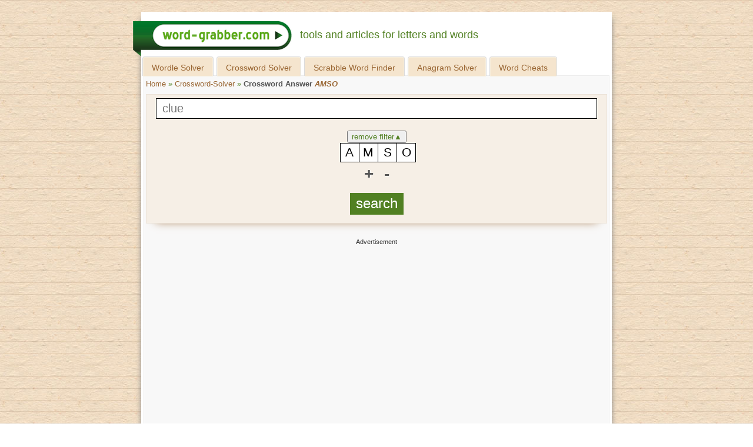

--- FILE ---
content_type: text/html; charset=UTF-8
request_url: https://www.word-grabber.com/crossword-solver/all-clues-for/amso/
body_size: 24380
content:
<!DOCTYPE html><html
lang="en-US" prefix="og: https://ogp.me/ns# fb: https://ogp.me/ns/fb#"><head><meta
charset="UTF-8" /><meta
name="viewport" content="width=device-width, initial-scale=1"><title>ᐅ AMSO – 23 Clues | Crossword Puzzle Solver</title><link
rel="preconnect dns-prefetch" href="https://cdn.ampproject.org/" crossorigin><link
rel="shortcut icon" href="/t/word_grabber_base/img/favicon.ico" /><link
rel="shortcut icon" sizes="144x144" href="/t/word_grabber_base/img/bookmarker/icon-144x144.png" /><link
rel="apple-touch-icon-precomposed" href="/t/word_grabber_base/img/bookmarker/icon-144x144.png" /><meta
name='robots' content='max-image-preview:large' /><meta
name="description" content="All clues for &apos;amso&apos; by crossword solver"/><meta
name="robots" content="noindex,follow" /><meta
property="og:locale" content="en_US" /><meta
property="og:type" content="article" /><meta
property="og:title" content="ᐅ AMSO – 23 Clues | Crossword Puzzle Solver" /><meta
property="og:description" content="All clues for &apos;amso&apos; by crossword solver" /><meta
property="og:site_name" content="word-grabber.com" /><meta
property="article:publisher" content="https://www.facebook.com/wordgrabbercom" /><meta
property="og:image" content="https://www.word-grabber.com/3/m/2015/04/crossword-clue.jpg" /><meta
name="twitter:card" content="summary" /><meta
name="twitter:site" content="@WordGrabber" /><meta
name="twitter:creator" content="@WordGrabber" /><meta
property="DC.date.issued" content="2015-01-14T10:52:31+01:00" /><link
rel='stylesheet' id='wp-block-library-group-css' href='/min/?s=22_61bb7446a0e06ddf756b374d7fac73abaa2ac270' type='text/css' media='all' /> <script type='text/javascript' src='/min/?s=22_0cef652e4f205df88a07c171ba61a4a2178b659d'></script> <script>window.dataLayer = window.dataLayer || [];
    function gtag(){dataLayer.push(arguments);}

    gtag('consent', 'default', {
        'ad_storage': 'denied',
        'analytics_storage': 'denied'
    });</script> <script>"use strict";function _typeof(t){return(_typeof="function"==typeof Symbol&&"symbol"==typeof Symbol.iterator?function(t){return typeof t}:function(t){return t&&"function"==typeof Symbol&&t.constructor===Symbol&&t!==Symbol.prototype?"symbol":typeof t})(t)}!function(){var t=function(){var t,e,o=[],n=window,r=n;for(;r;){try{if(r.frames.__tcfapiLocator){t=r;break}}catch(t){}if(r===n.top)break;r=r.parent}t||(!function t(){var e=n.document,o=!!n.frames.__tcfapiLocator;if(!o)if(e.body){var r=e.createElement("iframe");r.style.cssText="display:none",r.name="__tcfapiLocator",e.body.appendChild(r)}else setTimeout(t,5);return!o}(),n.__tcfapi=function(){for(var t=arguments.length,n=new Array(t),r=0;r<t;r++)n[r]=arguments[r];if(!n.length)return o;"setGdprApplies"===n[0]?n.length>3&&2===parseInt(n[1],10)&&"boolean"==typeof n[3]&&(e=n[3],"function"==typeof n[2]&&n[2]("set",!0)):"ping"===n[0]?"function"==typeof n[2]&&n[2]({gdprApplies:e,cmpLoaded:!1,cmpStatus:"stub"}):o.push(n)},n.addEventListener("message",(function(t){var e="string"==typeof t.data,o={};if(e)try{o=JSON.parse(t.data)}catch(t){}else o=t.data;var n="object"===_typeof(o)&&null!==o?o.__tcfapiCall:null;n&&window.__tcfapi(n.command,n.version,(function(o,r){var a={__tcfapiReturn:{returnValue:o,success:r,callId:n.callId}};t&&t.source&&t.source.postMessage&&t.source.postMessage(e?JSON.stringify(a):a,"*")}),n.parameter)}),!1))};"undefined"!=typeof module?module.exports=t:t()}();</script> <script>window._sp_queue = [];
    window._sp_ = {
        config: {
            accountId: 1850,
            baseEndpoint: 'https://spcmp.word-grabber.com',
            targetingParams: {
                stripe:
                    document.cookie
                        .split("; ")
                        .find(row => row.startsWith("subscription="))
                        ?.split("=")[1] === "true"
            },
            gdpr: { },
            events: {
                onMessageChoiceSelect: function() {
                    console.log('[event] onMessageChoiceSelect', arguments);
                },
                onMessageReady: function() {
                    console.log('[event] onMessageReady', arguments);
                },
                onMessageChoiceError: function() {
                    console.log('[event] onMessageChoiceError', arguments);
                },
                onPrivacyManagerAction: function() {
                    console.log('[event] onPrivacyManagerAction', arguments);
                },
                onPMCancel: function() {
                    console.log('[event] onPMCancel', arguments);
                },
                onMessageReceiveData: function() {
                    console.log('[event] onMessageReceiveData', arguments);
                },
                onSPPMObjectReady: function() {
                    console.log('[event] onSPPMObjectReady', arguments);
                },
                onConsentReady: function (message_type, consentUUID, euconsent, consentStatus) {
                    console.log('[event] onConsentReady', arguments);
                    if (!consentStatus.applies) {
                        console.log("al1337", "consent granted !g")
                        gtag("consent", "update", {
                            analytics_storage: "granted"
                        })
                        window.dataLayer = window.dataLayer || [];
                        window.dataLayer.push({event: 'consent_update'})
                    }

                    var ppidCookieVal = '';
                    var ppidCookie = document.cookie.split('; ').find(function (row) {
                        return row.startsWith('al1337ppid=');
                    });
                    if (ppidCookie) {
                        ppidCookieVal = ppidCookie.split('=')[1];
                    }

                    if (document.cookie.split('; ').find(function (row) {return row.startsWith('subscription=');})?.split('=')[1] !== "true"
                        && (!consentStatus.applies || consentStatus.consentedToAll)) {
                        if (typeof crypto !== "undefined" && typeof crypto.subtle !== "undefined") {
                            async function digestMessage(message) {
                                var hashBuffer = await crypto.subtle.digest("SHA-256", new TextEncoder().encode(message));
                                return Array.from(new Uint8Array(hashBuffer)).map((b) => b.toString(16).padStart(2, "0")).join("");
                            }
                            if (ppidCookie) {
                                if (ppidCookieVal === "default") {
                                    digestMessage((new Date()).toISOString() + Math.random()).then((digestHex) => {
                                        document.cookie = "al1337ppid=" + digestHex + "; expires=Friday, 31 Dec 2100 12:00:00 UTC; path=/; domain=word-grabber.com";
                                        window.tude = window.tude || { cmd: [] };
                                        window.tude.cmd.push(function() {
                                            window.tude.setIdProfile({
                                                ppid: digestHex,
                                            })
                                        });
                                    });
                                } else {
                                    window.tude = window.tude || { cmd: [] };
                                    window.tude.cmd.push(function() {
                                        window.tude.setIdProfile({
                                            ppid: ppidCookieVal,
                                        })
                                    });
                                }
                            } else {
                                document.cookie = "al1337ppid=default; expires=Friday, 31 Dec 2100 12:00:00 UTC; path=/; domain=word-grabber.com";
                            }
                        } else {
                            console.error("al1337", "Could not create PPID: crypto not supported.");
                        }
                    } else {
                        if (ppidCookie && ppidCookieVal !== '') {
                            if (ppidCookieVal !== 'default') {
                                var xhr = new XMLHttpRequest();
                                xhr.onreadystatechange = function () {
                                    if (this.readyState !== 4) return;
                                    if (this.status === 200) {
                                        document.cookie = "al1337ppid=; expires=Thu, 01 Jan 1970 00:00:01 UTC; path=/; domain=word-grabber.com";
                                    } else {
                                        console.error("al1337", 'Error during delete-ppid request, status:'+this.status);                                    }
                                };
                                xhr.open('POST', '/delete-ppid.php', true);
                                xhr.setRequestHeader('Content-type', 'application/x-www-form-urlencoded');
                                xhr.send('ppid=' + encodeURIComponent(ppidCookieVal));
                            }
                        }
                    }
                },
                onError: function() {
                    console.log('[event] onError', arguments);
                },
            }
        }
    }</script> <script src='https://spcmp.word-grabber.com/unified/wrapperMessagingWithoutDetection.js' async></script> <script>function ybGPTHook(_,d,a,s,g,e,h){try{if(window.__iwcshook__&&window.__iwcshook__(),d&&0!==d.length&&(a&&s&&g&&e&&h&&(_.googletag=_.googletag||{},_.googletag.cmd=_.googletag.cmd||[],_.googletag.cmd.push)&&!_.googletag.__yb_init)){_.googletag.__yb_init=1;var u,t=function(){u=Date.now()},c=window.document.hasFocus();c&&t();try{window.addEventListener("focus",function(){try{c=!0,t()}catch(e){}}),window.addEventListener("focusin",function(){try{c=!0,t()}catch(e){}}),window.addEventListener("blur",function(){try{c=window.document.hasFocus()}catch(e){}}),window.addEventListener("focusout",function(){try{c=window.document.hasFocus()}catch(e){}});for(var n="mousedown scroll touchstart touchend".split(" "),r=0;r<n.length;r++)window.addEventListener(n[r],t)}catch(e){}var o,f=function(e){return parseInt(100*e+1e-4)},L=function(){for(var e=["0.01~0.01~12jb6dc#ks15vk#1kal6v4#bwe5mo#1bey6m8#tno64g#1t68740#7gkni8#16z4ohs#p7uo00#1oqeozk#gc7nr4#1furoqo#y3ho8w#1xm1p8g#suebk#10befb4#ik4etc#1i2ofsw#9ohekg#1971fk0#rfrf28#1qybg1s#58nwg0#14r7xfk#mzxwxs#1mihxxc#e4awow,1dmuxog","0.01~0.3~vvkx6o#1ve4y68#44piww#13n9jwg#lvzjeo#1lejke8#d0cj5s#1ciwk5c#urmjnk#1ua6kn4#8kj11c#183320w#qbt1j4#1pud2io#hg61a8#1gyq29s#z7g1s0#1yq02rk#1wsruo#11fcsu8#jo2scg#1j6mtc0#asfs3k#1aazt34#sjpslc#1s29tkw#6cm9z4,15v6ayo#o3wagw","0.01~0.59~1nmgbgg#f89a80#1eqtb7k#wzjaps#1wi3bpc#2grym8#11zbzls#k81z40#1jqm03k#bceyv4#1auyzuo#t3ozcw#1sm90cg#6wlgqo#16f5hq8#onvh8g#1o6fi80#fs8gzk#1fashz4#xjihhc#1x22igw#8v7k0#zrf8jk#i0581s#1hip91c#94i7sw#18n28sg#qvs8ao#1qec9a8#4oopog#1478qo0#mfyq68#1lyir5s#dkbpxc#1d2vqww#vblqf4#1uu5reo#3kqc5c#133ad4w#lc0cn4#1kukdmo#cgdce8#1byxdds#u7ncw0#1tq7dvk#80ju9s#17j3v9c#prturk#1padvr4#gw6uio#1geqvi8#yngv0g#1y60w00#1ctl34,10vdm2o#j43lkw#1imnmkg#a8glc0","0.01~1.17~19r0mbk#rzqlts#1riamtc#5sn37k#15b7474#njx3pc#1n2h4ow#eoa3gg#1e6u4g0#wfk3y8#1vy44xs#3aqqrk#12tarr4#l20r9c#1kkks8w#c6dr0g#1boxs00#txnri8#1tg7shs#7qk8w0#17949vk#phu9ds#1p0eadc#gm794w#1g4ra4g#ydh9mo#1xw1am8#12tzpc#10le0ow#iu4074#1ico16o#9ygzy8#19h10xs#rpr0g0#1r8b1fk#5inhts#1517itc#n9xibk#1mshjb4#eeai2o#1dwuj28#w5kikg#1vo4jk0#4ep4ao#13x95a8#m5z4sg#1loj5s0#dac4jk#1csw5j4#v1m51c#1uk660w#8uimf4#18d2neo#qlsmww#1q4cnwg#hq5mo0#1h8pnnk#zhfn5s#1yzzo5c#26sd8g#11pce80#jy2dq8#1jgmeps#b2fdhc#1akzegw#stpdz4#1sc9eyo#6mlvcw#1655wcg#odvvuo#1nwfwu8#fi8vls#1f0swlc#x9iw3k#1ws2x34#2qrk00#129bkzk#ki1khs#1k0llhc#bmek8w#1b4yl8g#tdokqo#1sw8lq8#76l24g,16p5340","0.02~2.02~oxv2m8,1ogf3ls#g282dc,1fks3cw#xti2v4,1xc23uo#101etxc,iusxs#ia4tfk","0.01~2.11~1hsouf4#9eht6o#18x1u68#r5rtog#1qobuo0#4yob28#14h8c1s#mpybk0#1m8icjk#dubbb4#1dcvcao#vllbsw#1v45csg#3upxj4#llzy0w,13d9yio","0.02~2.27~1l4jz0g,cqcxs0#1c8wyrk,uhmy9s#8ajfnk,1u06z9c#17t3gn4","0.01~2.34~q1tg5c#1pkdh4w#h66fwg#1goqgw0#yxgge8#1yg0hds#1mt6gw#115d7gg#je36yo#1iwn7y8#aig6ps#1a107pc#s9q77k#1rsa874#62molc#15l6pkw#ntwp34,1ncgq2o","0.02~2.52~ey9ou8,1egtpts#wpjpc0,1w83qbk#2vrcow","0.01~2.57~12ebdog#kn1d6o#1k5le68#brecxs#1b9ydxc#tiodfk#1t18ef4#7bkutc#16u4vsw#p2uvb4#1olewao#g77v28#1fprw1s#xyhvk0#1xh1wjk#nulmo#106emm8#if4m4g#1hxon40#9jhlvk#1921mv4#rarmdc#1qtbncw#53o3r4#14m84qo#muy48w#1mdi58g#dzb400#1dhv4zk#vql4hs#1v955hc#3zpq80#13i9r7k#lqzqps#1l9jrpc#cvcqgw#1cdwrgg#ummqyo#1u56ry8#8fj8cg#17y39c0#q6t8u8#1ppd9ts#hb68lc","0.05~3.05~11ad05c#sepzwg#1nhgirk#2bs5xc#1apz75s#oivojk#1wx2ps0#8zif40#1428xz4#v6lxq8#1kpkkxs#7vk1kw#1g9r2tc#iz3sw0#1rdau4g#ejaark#12oaz28#tsnytc#1ovehog#xu70g#19c188w","0.06~4.09~n4xpmo#1vj4qv4","0.05~4.2~d5cbuo#1882ups#zcfugw","0.06~4.34~1jbmm0w#6hm2o0","0.05~4.45~1evt3wg#kd1rsw#1sr8t1c","0.06~4.59~fx89og#zwf18g","0.05~4.7~r0s0zk#1m3ijuo#3pq4u8","0.06~4.84~1c3x62o#pwtngg","0.05~4.95~1yb0oow#adge0w#15g6ww0","0.06~5.09~wkjwn4#1k83aio","0.05~5.2~7e2r5s#1fs9se8#ihmigw#1qvtjpc#e1t0cg#13krnk0#up4nb4#1prv668#1uavi8#1a8hwqo#o1ee4g#1wflfcw#b9x2io#16cnlds#xh0l4w#1hg7cow#4m6tc0#1d0dukg#l9igao#1tnphj4#gtoy68#10svpq8#rx8phc#1mzz8cg#388uf4#1bmfvnk#pfcd1c#1xtje9s#9vz3ls#14ypmgw#w32m80#1lm19fk#8s0q2o#1h67rb4#jvkhds#1s9rim8#ffqz9c#126ton4#tb6oe8#1odx79c#gcwlc#18ujxts#mngf7k#1v1ngg0#cnv1fk#17qlkao#yuyk1s#1iu5bls#604s8w#1eebthc#kkjgu8#1syqi2o#g4pyps#103wq9s#r89q0w#1mb08w0#3x7tvk","0.5~8.5~hsnj0g#byw1z4#sm7oxs#831qm8#myoyrk#fqzitc#web5s0#25jf28#lkqzuo#9i8npc#sxg8hs#5meccg#qfjw1s#do2kg0#xzqtq8#2d143k#j0cr28#d6la0w#r20z5s#77u0ao#nv5n9c#gng7b4#vwtvcw#a45q8","1.0~21.0~at296o#5j9yww#eyw5xc#3gd0jk#bi18n4#8inls0#gkbtvk#1kxr7k#8xmzuo#6fqneo#e3ofls#3a49og#cpqgow#6qz6yo#hkjcw0"],t={},n=0;n<e.length;n++)try{for(var r=e[n].split("~"),o=f(parseFloat(r[0])),i=f(parseFloat(r[1])),a=r[2].split("#"),s=0,g=0;g<a.length;g++)try{for(var u=parseInt(s*o+i),c=[],_=a[g],l=(-1!==_.indexOf(",")?c=_.split(","):c.push(_),u/100),d=0;d<c.length;d++)t[c[d]]=l;s++}catch(e){}}catch(e){}return t}(),l=function(e,t){try{for(var n=0;n<e.length;n++)if("string"==typeof e[n])for(var r=e[n].split(","),o=0;o<t.length;o++)for(var i=0;i<r.length;i++)if(r[i]===t[o])return!0}catch(e){}return!1},v=function(e){for(var t=[],n=0;n<e.length;n++)t.push(e[n].toLowerCase());return t},p=function(e){var t="u";try{var n,r,o=e.getTargeting(a),i=v(o);l(i,s)?t="b":l(i,g)?t="o":(n=googletag.pubads().getTargeting(a),r=v(n),l(r,s)?t="b":l(r,g)&&(t="o"))}catch(e){}return t},I="",i=Math.random(),I=i<.5?"0":i<.75?"1":"2",F=function(e){var t=[{inclusive_min:0,exclusive_max:10,delta:.01},{inclusive_min:10,exclusive_max:20,delta:.05},{inclusive_min:20,exclusive_max:100,delta:.5},{inclusive_min:100,exclusive_max:101,delta:1}];if(e<0)return e;for(var n=f(e),r=0;r<t.length;r++){var o=t[r],i=f(o.inclusive_min),a=f(o.exclusive_max),o=f(o.delta);if(i<=n&&n<a)return parseInt((n-i)/o)*o+i}return f(t[t.length-1].inclusive_min)},npph=function(e){return parseFloat(e)},R=function(e,t,n){var r=[-1],o=["nobidder"],i=[-1];if(0<t.length&&(r[0]=F(t[0].price[0]).toString(),o[0]=t[0].bidder,i[0]=t[0].size,r.push(-3)),"o"===n){for(var a=r.length,s=0;s<a;s++)r.push("o_"+r[s]),r.push("o_"+r[s]+"_"+I);o.push("o_"+o[0]),i.push("o_"+i[0])}e.__setTargeting("in2w_upa_price",r),e.__setTargeting("in2w_upa_bidder",o),e.__setTargeting("in2w_upa_size",i)},w=function(e){var t,n=-1;try{void 0!==e&&2===(t=e.split("x")).length&&(n=parseInt(t[0]*t[1]))}catch(e){}return n},k=function(e){try{if(e.getTargeting&&e.__setTargeting){var t=[],n=p(e);if("o"===n||"b"===n){for(var r,o=e.getTargeting("amznbid")[0],i=L[o],a=(void 0!==i&&(r=e.getTargeting("amznsz")[0],t.push({bidder:"amznbid",price:[i],size:void 0!==r?"a"+r:-1,area:w(r)})),[["hb_pb","hb_bidder","hb_size",npph,1,"hb_pb_unknown"]]),s=0;s<a.length;++s){var g,u,c=a[s][0],_=a[s][1],l=a[s][2],d=e.getTargeting(c)[0];void 0!==d&&(g=e.getTargeting(_)[0]||a[s][5],u=e.getTargeting(l)[0],t.push({bidder:g,price:[a[s][3](d)*a[s][4]],size:void 0!==u?"p"+u:-1,area:w(u)}))}t.sort(function(e,t){var n,r=t.price[0]-e.price[0];return 0==r?0==(n=t.area-e.area)?t.bidder.localeCompare(e):n:r})}R(e,t,n)}}catch(e){}},y=1,H=e,m=["0","1","2","3","4","5","6","7","8","9","a","b","c","d","e","f","g","h","i","j","k","l","m","n","o","p","q","r","s","t","u","v","w","x","y","z"],b={"1_0010":"01","1_0011":"02","1_0020":"03","1_0021":"04","1_0110":"05","1_0111":"06","1_0120":"07","1_0121":"08","1_0310":"09","1_0311":"0a","1_0320":"0b","1_0321":"0c","1_0610":"0d","1_0611":"0e","1_0620":"0f","1_0621":"0g","1_0810":"0h","1_0811":"0i","1_0820":"0j","1_0821":"0k","2_0000":"19","2_0001":"1a","2_0002":"1b","2_000z":"1c","2_0030":"1d","2_0031":"1e","2_0032":"1f","2_003z":"1g","2_0100":"1h","2_0101":"1i","2_0102":"1j","2_010z":"1k","2_0130":"1l","2_0131":"1m","2_0132":"1n","2_013z":"1o","2_0300":"1p","2_0301":"1q","2_0302":"1r","2_030z":"1s","2_0330":"1t","2_0331":"1u","2_0332":"1v","2_033z":"1w","2_0600":"1x","2_0601":"1y","2_0602":"1z","2_060z":"20","2_0630":"21","2_0631":"22","2_0632":"23","2_063z":"24","2_0800":"25","2_0801":"26","2_0802":"27","2_080z":"28","2_0830":"29","2_0831":"2a","2_0832":"2b","2_083z":"2c","1_0z10":"3l","1_0z11":"3m","1_0z20":"3n","1_0z21":"3o","2_0z00":"3x","2_0z01":"3y","2_0z02":"3z","2_0z0z":"40","2_0z30":"41","2_0z31":"42","2_0z32":"43","2_0z3z":"44"},U={gpt:0,amp:1,video:2,mobile:3,gpt_lite:4,adx_tag:5},z={out_of_page:0,anchor:1,app_open:2,banner:3,instream_audio:4,instream_video:5,interstitial:6,native_advance:7,rewarded:8,others:35},x={desktop:0,smartphone:1,tablet:2,connecttv:3,others:35},q={ios:0,android:1,macos:2,windows:3,others:35},j={chrome:0,safari:1,edge:2,others:35},T={},P={childDirectedTreatment:1,underAgeOfConsent:8,nonPersonalizedAds:64,limitedAds:256,restrictDataProcessing:1024},V=2751,S={},B=function(){var e=W(),t=Z();return{os:N(e),dc:J(e),browser:Y(e,t)}},G=function(){var e=window.navigator;return(e=e&&e.language)||""},W=function(){var e=window.navigator;return(e=e&&e.userAgent)||""},Z=function(){var e=window.navigator;return(e=e&&e.userAgentData)||null},N=function(e){return O(e,"Win")?"windows":O(e,"like Mac")?"ios":O(e,"Mac")?"macos":O(e,"Android")?"android":"others"},J=function(e){return Q(e)?"tablet":K(e)?"smartphone":X(e)?"connecttv":"desktop"},K=function(e){return O(e,"iPod")||O(e,"iPhone")||O(e,"Android")||O(e,"IEMobile")},Q=function(e){return O(e,"iPad")||O(e,"Tablet")||O(e,"Android")&&!O(e,"Mobile")||O(e,"Silk")},X=function(e){return O(e,"Roku")||O(e,"SMART-TV")||O(e,"SmartTV")||O(e,"NetCast")||O(e,"crkey")},Y=function(e,t){t=$(t);return t||(O(e,"OPR/")||O(e,"Opera")?"others":O(e,"Edg")?"edge":O(e,"Firefox")?"others":O(e,"Chrome")?"chrome":O(e,"Safari")||O(e,"iPad")||O(e,"iPhone")||O(e,"iphone")?"safari":"others")},$=function(e){if(e&&e.brands){if(E(e.brands,"Opera"))return"opera";if(E(e.brands,"Microsoft Edge"))return"edge";if(E(e.brands,"Chrome"))return"chrome"}return null},O=function(e,t){return-1!==e.indexOf(t)},E=function(e,t){return e.some(function(e){return e.brand===t})},ee=function(e,t){if(e)return["0"];for(var n=Math.floor(1e3*Math.random()+1),r=[],o=0,i=0;i<t.length;++i){for(var a=1,s=t[i],g=0,u=0;u<s.length;u++)if(n<=(g+=s[u])){a=u+1;break}1<a&&0<o&&(a=a+o-1),o+=t[i].length;var c=m[a];for(u=0;u<r.length;++u)if(r[u]===c){u=-1;break}-1!==u&&r.push(c)}for(u=0;u<r.length;++u)"1"===r[u]&&(r[u]=Math.random()<=.3?"x":r[u]);return r},te=function(e){var e=(new Date).getTime()+36e5*e,t=parseInt(e/36e5,10)%24;return[[1,0],[3,24],[6,32]].map(function(e){return m[Math.floor(t/e[0])+e[1]]})},ne=function(){var e,t,n;return o||(n=B(),e=void 0!==j[n.browser]?j[n.browser]:j.others,t=void 0!==q[n.os]?q[n.os]:q.others,n=void 0!==x[n.dc]?x[n.dc]:x.others,o={dc:m[n],os:m[t],browser:m[e]}),o},re=function(e,t){if(void 0===(e=U[e]))throw new Error;t=void 0!==z[t="top_anchor"!==t&&"bottom_anchor"!==t?t:"anchor"]?z[t]:z.others;return{rt:m[e],ivf:m[t]}},oe=function(e){var t;return T[e]||(t=G(),T[e]=ge(t,e)),T[e]},ie=function(e,t,n,r,o,i,a){for(var s=[],g=("0"===n||"3"===n?(o=b["2_"+e+t+n+o])&&s.push(o):(o=b["1_"+e+t+n+r])&&s.push(o),[]),u=[],c=0;c<s.length;c++){var _=s[c];g.push("-"+_);for(c=0;c<i.length;++c){var l=_+i[c];g.push(l);for(var d=0;d<a.length;d++){var h=a[d];u.push(l+h)}}}return{short:g,full:u}},A=function(e){try{if(!e.length)return"0";for(var t=305419896,n=0;n<e.length;++n)t^=(t<<5)+(t>>2)+e.charCodeAt(n)&4294967295;return(t<0?4294967296+t:t)+""}catch(e){return"-1"}},ae=function(e){for(var t,n,r=e,o=(("fluid"===e||"number"==typeof r[0]&&"number"==typeof r[1])&&(r=[e]),[]),i=1e5,a=1,s=1e5,g=1,u=0;u<r.length;u++)"fluid"===r[u]?o.push(r[u]):((t=r[u][0])<i&&(i=t),a<t&&(a=t),(n=r[u][1])<s&&(s=n),g<n&&(g=n),o.push(t+"x"+n));o.sort(function(e,t){return e<t?-1:1});e=o.length;return o.push(i),o.push(a),o.push(s),o.push(g),o.push(e),A(o.join(","))},M=function(e,t){try{var n=t?(e+"").toLowerCase():e+"";return n.length+"_"+A(n)}catch(e){return"-1"}},se=function(e){var t;try{t=""===e||null==e?"-2":M(e,!0)}catch(e){t="-1"}return t},ge=function(e,t){var n,r,o,i,a,s=[];try{""===e||null==e?s=["-2"]:(r=(n=e.split("-"))[0],o=M(r,!0),s.push(o),1<n.length&&(i=n[0]+"-"+n[1],a=M(i,!0),s.push(a)))}catch(e){s=["-1"]}if(!t)for(var g=s.length,u=0;u<g;++u)s.push("o_"+s[u]);return s},ue=function(e,t){var n=["u"];try{if(""===e||null==e)throw n=["u1"],new Error("u1");var r=window.document.getElementById(e);if(null==r)throw n=["u2"],new Error("u2");var o=window.innerHeight;if(void 0===o||o<=0)throw n=["u3"],new Error("u3");var i,a,s=r.getBoundingClientRect(),g=void 0!==s.y?s.y:s.top;if(void 0===g)throw n=["u4"],new Error("u4");n=g<0?["a","a"+(i=(i=parseInt(g/o,10)-1)<-2?-2:i)]:g<o?["i","i"+(parseInt(g/(o/3),10)+1)]:["b","b"+(a=9<(a=parseInt((g-o)/o,10)+1)?9:a),"bg"+Math.ceil(a/3)]}catch(e){}if(!t)for(var u=n.length,c=0;c<u;++c)n.push("o_"+n[c]);return n},C=function(e){var t=[];try{var n,r=0;for(n in P)0!=(P[n]&V)&&t.push(P[n].toString(36)),r+=P[n];t.push(r.toString(36))}catch(e){t=["-1"]}if(!e)for(var o=t.length,i=0;i<o;++i)t.push("o_"+t[i]);return t},ce=function(e){try{return S[e]||(S[e]=C(e)),S[e]}catch(e){return["-1"]}},_e=function(e,t){for(var n="",r=0;r<t;r++)n+=e;return n},le=function(e,t){e+="",t-=e.length;return t<=0?e:_e("0",t)+e},de=function(e){try{var t=1+parseInt(20*Math.random(),10),n=[le(t,2)];if(!e)for(var r=n.length,o=0;o<r;++o)n.push("o_"+n[o]);return n}catch(e){return["-1"]}},he=function(e,t){var n=[];try{var r=(new Date).getTime()+36e5*e,o=parseInt(r/36e5,10)%24,i=Math.floor(o);n.push(le(i,2))}catch(e){n=["-1"]}if(!t)for(var a=n.length,s=0;s<a;++s)n.push("o_"+n[s]);return n},fe=function(e){var t=[];try{var n,r=c?"1":"0",o=(n=null==u?"0":(Date.now()-u)/1e3<=3?"1":"2","visible"===window.document.visibilityState?"1":"0");t.push(r+n+o)}catch(e){t=["-1"]}if(!e)for(var i=t.length,a=0;a<i;++a)t.push("o_"+t[a]);return t},ve=function(){return"w45"},pe=function(){return"87nr"},we=function(e,t,n,r,o,i,a,s,g){try{if("u"===n)return[{key:"in2w_key16",values:[]},{key:"in2w_key20",values:[]},{key:"in2w_key21",values:null},{key:"in2w_key23",values:null},{key:"in2w_key26",values:[]},{key:"in2w_key27",values:[]},{key:"in2w_key28",values:[]},{key:"in2w_key30",values:[]},{key:"in2w_key31",values:[]},{key:"in2w_key33",values:[]},{key:"in2w_key34",values:null},{key:"in2w_key35",values:null},{key:"in2w_upa_bidder",values:[]},{key:"in2w_upa_price",values:[]},{key:"in2w_upa_size",values:[]}];var u=re(r,o),c=ne(),_=u.rt,l=u.ivf,d=c.dc,h=c.os,f=c.browser,v="b"===n,p=ee(v,t),w=te(e),k=ie(_,l,d,h,f,p,w),y=(v&&(k.short=[]),[]);i&&i.length&&y.push(ae(i));try{var m="-1",b="-1";if(void 0!==g&&0<g.length)for(var z=0;z<g.length;z++)if("o"!==g[z][0]){b="-1"===(m=g[z])?"-1":"-3";break}for(var x=k.full.length,z=0;z<x;z++){var q=k.full[z];"_"!==q[0]&&k.full.push(q+"_"+m)}for(var j=k.short.length,z=0;z<j;z++){var T=k.short[z];"_"!==T[0]&&k.short.push(T+"_"+b)}}catch(e){}for(var P=[{key:"in2w_key16",values:k.short},{key:"in2w_key20",values:k.full},{key:"in2w_key21",values:y}],S=["in2w_key23","in2w_key26","in2w_key27","in2w_key28","in2w_key30","in2w_key31","in2w_key33","in2w_key34","in2w_key35"],z=0;z<S.length;z++)try{switch(S[z]){case"in2w_key23":P.push({key:S[z],values:se(a)});break;case"in2w_key26":P.push({key:S[z],values:oe(v)});break;case"in2w_key27":P.push({key:S[z],values:ue(s,v)});break;case"in2w_key28":P.push({key:S[z],values:ce(v)});break;case"in2w_key30":P.push({key:S[z],values:de(v)});break;case"in2w_key31":P.push({key:S[z],values:he(e,v)});break;case"in2w_key33":P.push({key:S[z],values:fe(v)});break;case"in2w_key34":P.push({key:S[z],values:ve()});break;case"in2w_key35":P.push({key:S[z],values:pe()})}}catch(e){}return P}catch(e){return[{key:"in2w_key20",values:["4p10","4p1o","4p1w"]}]}},D=function(e){try{if(e.__should_skip_labeling)e.__should_skip_labeling=!1;else{var t,n=p(e),r="banner";if(e.__is_oop)r=googletag.enums.OutOfPageFormat[e.__oop_format]?googletag.enums.OutOfPageFormat[e.__oop_format].toLowerCase():"out_of_page";else try{if(e.__sz_mapping)for(var o=Math.round(window.innerWidth),i=Math.round(window.innerHeight),a=0;a<e.__sz_mapping.length;a++){var s=e.__sz_mapping[a][0];if(s[0]<=o&&s[1]<=i){t=e.__sz_mapping[a][1];break}}else e.__def_sizes&&(t=e.__def_sizes)}catch(e){}for(var g=we(y,H,n,"gpt",r,t,e.getAdUnitPath(),e.getSlotElementId(),e.getTargeting("in2w_upa_price")),a=0;a<g.length;a++)e.__setTargeting(g[a].key,g[a].values)}}catch(e){}},ke=function(){try{var e=new Date,t=new Date(e.toLocaleString("en-US",{timeZone:"UTC"})),n=new Date(e.toLocaleString("en-US",{timeZone:h}));y=(n.getTime()-t.getTime())/36e5}catch(e){y=1}var o=["slotRequested","slotResponseReceived","slotRenderEnded","slotOnload","impressionViewable","slotVisibilityChanged"],i=o.slice(1),l=_.googletag.pubads(),r=(l.__product_version=3,l.__pkgv="45",l.__build_id="87nr",l.__hook_version=8,_.googletag.__display=_.googletag.display,_.googletag.display=function(e){for(var t=[],n=0;n<arguments.length;n++)t.push(arguments[n]);try{for(var r=this.pubads().getSlots(),n=0;n<r.length;n++){var o=r[n];k(o)}}catch(e){}return _.googletag.__display.apply(l,t)}.bind(_.googletag),l.__refresh=l.refresh,l.refresh=function(e){for(var t=[],n=0;n<arguments.length;n++)t.push(arguments[n]);try{e=e||this.getSlots();for(n=0;n<e.length;n++){var r,o=e[n],i=(k(o),r=g=s=a=_=c=u=void 0,o);try{var a,s,g,u=[],c=null,_=p(i);"o"!==_&&"b"!==_||(0<(a=i.__refreshCount||0)&&(c="1"),s=_+((r=a)<11?r:r<26?"10-":r<51?"25-":r<101?"50-":"100-"),u.push(s),g=function(e){try{var t="-1";if(void 0!==e&&0<e.length)for(var n=0;n<e.length;n++)if("o"!==e[n][0]){t="-1"===e[n]?"-1":"-3";break}return t}catch(e){}return"-1"}(i.getTargeting("in2w_upa_price")),u.push(s+"_"+g)),i.setTargeting("in2w_key15",u),i.__setTargeting("in2w_key22",c)}catch(e){}}}catch(e){}l.__refresh.apply(l,t)}.bind(l),l.__setPrivacySettings=l.setPrivacySettings,l.setPrivacySettings=function(e){for(var t=[],n=0;n<arguments.length;n++)t.push(arguments[n]);try{void 0!==e.childDirectedTreatment&&(null===e.childDirectedTreatment?P.childDirectedTreatment=1:e.childDirectedTreatment?P.childDirectedTreatment=4:P.childDirectedTreatment=2),void 0!==e.underAgeOfConsent&&(null===e.underAgeOfConsent?P.underAgeOfConsent=8:e.underAgeOfConsent?P.underAgeOfConsent=32:P.underAgeOfConsent=16),void 0!==e.nonPersonalizedAds&&(e.nonPersonalizedAds?P.nonPersonalizedAds=128:P.nonPersonalizedAds=64),void 0!==e.limitedAds&&(e.limitedAds?P.limitedAds=512:P.limitedAds=256),void 0!==e.restrictDataProcessing&&(e.restrictDataProcessing?P.restrictDataProcessing=2048:P.restrictDataProcessing=1024);S[!0]=C(!0),S[!1]=C(!1)}catch(e){}return l.__setPrivacySettings.apply(l,t)}.bind(l),l.__setTargeting=l.setTargeting,l.__clearTargeting=l.clearTargeting,_.googletag.__defineOutOfPageSlot=_.googletag.defineOutOfPageSlot,_.googletag.__defineSlot=_.googletag.defineSlot,l.setTargeting=function(){for(var e=[],t=0;t<arguments.length;t++)e.push(arguments[t]);var n=l.__setTargeting.apply(l,e);try{for(var r=this.getSlots(),t=0;t<r.length;t++){var o=r[t];D(o)}}catch(e){}return n}.bind(l),l.clearTargeting=function(){for(var e=[],t=0;t<arguments.length;t++)e.push(arguments[t]);var n=l.__clearTargeting.apply(l,e);try{for(var r=this.getSlots(),t=0;t<r.length;t++){var o=r[t];D(o)}}catch(e){}return n}.bind(l),function(r){r.__setTargeting=r.setTargeting,r.setTargeting=function(){for(var e=[],t=0;t<arguments.length;t++)e.push(arguments[t]);var n=r.__setTargeting.apply(r,e);return D(r),n}.bind(r)}),a=function(r){r.__clearTargeting=r.clearTargeting,r.clearTargeting=function(){for(var e=[],t=0;t<arguments.length;t++)e.push(arguments[t]);var n=r.__clearTargeting.apply(r,e);return D(r),n}.bind(r)},s=function(n){n.__updateTargetingFromMap=n.updateTargetingFromMap,n.updateTargetingFromMap=function(){try{for(var e=[],t=0;t<arguments.length;t++)e.push(arguments[t]);n.__updateTargetingFromMap.apply(n,e),k(n)}catch(e){}return n}.bind(n)};_.googletag.defineOutOfPageSlot=function(){for(var e=[],t=0;t<arguments.length;t++)e.push(arguments[t]);var n=_.googletag.__defineOutOfPageSlot.apply(_.googletag,e);return n&&(n.__is_oop=!0,n.__oop_format=e[1],r(n),a(n),s(n),D(n)),n}.bind(_.googletag),_.googletag.defineSlot=function(){for(var e=[],t=0;t<arguments.length;t++)e.push(arguments[t]);var o=_.googletag.__defineSlot.apply(_.googletag,e);return o&&(o.__is_oop=!1,o.__def_sizes=arguments[1],r(o),a(o),s(o),o.__defineSizeMapping=o.defineSizeMapping,o.defineSizeMapping=function(e){for(var t=[],n=0;n<arguments.length;n++)t.push(arguments[n]);var r=o.__defineSizeMapping.apply(o,t);return e&&0<e.length&&(o.__sz_mapping=e),D(o),r}.bind(o),D(o)),o}.bind(_.googletag);try{for(var g=l.getSlots(),u=0;u<g.length;u++)try{var c=g[u];void 0!==c.__setTargeting||c.getOutOfPage()||(c.__is_oop=!1,r(c),a(c),D(c))}catch(e){}}catch(e){}l.__reportEvents=function(e,t){if(l.__eventProxy&&l.__eventProxy[e])for(var n=0;n<l.__eventProxy[e].length;n++)try{l.__eventProxy[e][n](t)}catch(e){}},l.__addEventListener=l.addEventListener,l.addEventListener=function(r,e){if(-1!==o.indexOf(r))try{return this.__eventProxy=this.__eventProxy||{},this.__eventProxy[r]?(-1===this.__eventProxy[r].indexOf(e)&&this.__eventProxy[r].push(e),l):(this.__eventProxy[r]=[e],l.__addEventListener(r,function(e){var t=e.slot;if(t.__skipEvent&&t.__skipEvent[r]&&(new Date).getTime()-t.__skipEvent[r]<3e3)delete t.__skipEvent[r];else if(-1===i.indexOf(r)||!function(e){e=e.__getResponseInformation?e.__getResponseInformation():e.getResponseInformation();return e&&e.advertiserId&&-1!==d.indexOf(e.advertiserId)}(t))for(var n=0;n<l.__eventProxy[r].length;n++)try{l.__eventProxy[r][n](e)}catch(e){}}))}catch(e){}return l.__addEventListener(r,e)}.bind(l),l.__removeEventListener=l.removeEventListener,l.removeEventListener=function(e,t){try{var n=this.__eventProxy;if(n&&n[e])return-1!==n[e].indexOf(t)&&(n[e].splice(n[e].indexOf(t),1),!0)}catch(e){}return l.__removeEventListener(e,t)}.bind(l),l.addEventListener("slotRequested",function(e){e=e.slot;delete e.__responseInfo,e.__refreshCount=e.__refreshCount||0,++e.__refreshCount})};_.googletag.cmd.unshift?(_.googletag.cmd.unshift(ke),_.googletag.cmd.unshift=function(e){_.googletag.cmd.splice(1,0,e)}):_.googletag.cmd.push(ke)}}catch(e){}}


ybGPTHook(window,[5128122880],"intowow_optimized",["false"],["true"],[[900,10,10,10,10,10,10,10,10,10,10],[900,20,20,20,20,20]],"Europe/Berlin");


window.googletag = window.googletag || {};
window.googletag.cmd = window.googletag.cmd || [];
window.googletag.cmd.push(function () {
  var opt_ratio = 0.9;
  var billing_key = "intowow_optimized";
  var traffic_group = Math.random() < opt_ratio ? "true" : "false";

  googletag.pubads().setTargeting(billing_key, traffic_group);
});</script> <script>window.ID5EspConfig = {
        partnerId: 1271
    };</script>  <script>(function (w, d, s, l, i) {
        w[l] = w[l] || [];
        w[l].push({
            'gtm.start': new Date().getTime(), event: 'gtm.js'
        });
        var f = d.getElementsByTagName(s)[0],
            j = d.createElement(s), dl = l != 'dataLayer' ? '&l=' + l : '';
        j.async = true;
        j.src = 'https://www.googletagmanager.com/gtm.js?id=' + i + dl;
        f.parentNode.insertBefore(j, f);

    })(window, document, 'script', 'dataLayer', 'GTM-MMX2LTV');</script>  <script src="https://dn0qt3r0xannq.cloudfront.net/ugc-8tr06VI2eo/wordgrabber-longform/prebid-load.js" type="text/javascript" async></script> <style>.anchor-bottom-wrapper {
        position: fixed;
        bottom: 0;
        left: 0;
        right: 0;
        width: 100%;
        background-color: rgba(0, 0, 0, 0.1);
        pointer-events: none;
        z-index: 300000000;
    }
    .anchor-bottom {
        position: relative;
        font-family: sans-serif;
        font-size: 16px;
        font-weight: 400;
        box-sizing: content-box;
        line-height: initial;
        border-radius: 1px 0 1px 1px;
        padding: 1px;
        max-width: 100%;
        width: 100%;
        margin-left: auto;
        margin-right: auto;
        z-index: 300000000;
        display: flex;
        justify-content: center;
        pointer-events: all;
    }
    .anchor-bottom-small {
        border-radius: 0;
        padding-left: 0;
        padding-right: 0;
    }
    .anchor-bottom-close {
        font-family: sans-serif;
        font-size: 16px;
        font-weight: 400;
        box-sizing: content-box;
        position: absolute;
        right: 0;
        top: -20px;
        border-radius: 1px 1px 0 0;
        background-color: rgba(0, 0, 0, 0.5);
        padding: 1px 1px 0;
        width: 35px;
        height: 20px;
        cursor: pointer;
    }
    .anchor-bottom-close svg {
        font-family: sans-serif;
        font-size: 16px;
        font-weight: 400;
        box-sizing: content-box;
        width: 35px;
        height: 20px;
        fill: grey;
        background-color: #fff;
    }
    .anchor-bottom-toggle {
        font-family: sans-serif;
        font-size: 16px;
        font-weight: 400;
        box-sizing: content-box;
        position: absolute;
        left: 50%;
        transform: translate(-50%, 0);
        top: -20px;
        border-radius: 1px 1px 0 0;
        background-color: rgba(0, 0, 0, 0.5);
        padding: 1px 1px 0;
        width: 35px;
        height: 20px;
        cursor: pointer;
    }

    .anchor-bottom-toggle.collapsed .chevron-down {
        display: none;
    }

    .anchor-bottom-toggle .chevron-up {
        display: none;
    }

    .anchor-bottom-toggle.collapsed .chevron-up {
        display: block;
    }

    .anchor-bottom-toggle svg {
        font-family: sans-serif;
        font-size: 16px;
        font-weight: 400;
        box-sizing: content-box;
        width: 35px;
        height: 20px;
        fill: grey;
        background-color: #fff;
    }</style> <script>var StickyAnchor = {
        slots: [],
        smallAd: null,
        bigAd: null,
        anchorSlot: null,

        addSlot: function (viewport, id, div) {
            this.slots.push({
                viewport: viewport,
                id: id,
                div: div
            })
        },
        selectedAd: null,
        isCollapsable: false,
        isCustom: false,

        init: function (tudeSlots) {
            var self = this;
            function compareFn(a, b){
                var result = 0;
                if(a.viewport[0] > b.viewport[0]){
                    return -1;
                }
                if(a.viewport[0] < b.viewport[0]) {
                    return 1;
                }

                if(a.viewport[1] > b.viewport[1]){
                    return -1;
                }
                if(a.viewport[1] < b.viewport[1]){
                    return 1;
                }

                return 0;
            }
            var filteredSlots = self.slots.filter(slot => slot.viewport[0] <= document.documentElement.clientWidth && slot.viewport[1] <= document.documentElement.clientHeight).sort(compareFn);

            if(filteredSlots.length === 0){
                return;
            }

            self.selectedAd = filteredSlots[0];

            tudeSlots.push({
                divId: self.selectedAd.div,
                baseDivId: self.selectedAd.id
            });

            document.addEventListener("DOMContentLoaded", (event) => {
                var containerWrapper = document.createElement('ins'),
                    container = document.createElement('div'),
                    adContainer = document.createElement('div'),
                    closeButton = document.createElement('div'),
                    toggleButton = document.createElement('div'),
                    isCollapsed = true;
                containerWrapper.classList.add('anchor-bottom-wrapper');
                containerWrapper.style.maxWidth = document.documentElement.clientWidth + 'px';
                container.classList.add('anchor-bottom');
                closeButton.style.display = 'none';
                closeButton.classList.add('anchor-bottom-close');
                closeButton.innerHTML = '<svg xmlns="http://www.w3.org/2000/svg" height="1em" viewBox="0 0 384 512"><!--! Font Awesome Free 6.4.0 by @fontawesome - https://fontawesome.com License - https://fontawesome.com/license (Commercial License) Copyright 2023 Fonticons, Inc. --><path d="M342.6 150.6c12.5-12.5 12.5-32.8 0-45.3s-32.8-12.5-45.3 0L192 210.7 86.6 105.4c-12.5-12.5-32.8-12.5-45.3 0s-12.5 32.8 0 45.3L146.7 256 41.4 361.4c-12.5 12.5-12.5 32.8 0 45.3s32.8 12.5 45.3 0L192 301.3 297.4 406.6c12.5 12.5 32.8 12.5 45.3 0s12.5-32.8 0-45.3L237.3 256 342.6 150.6z"/></svg>';
                toggleButton.style.display = 'none';
                toggleButton.classList.add('anchor-bottom-toggle');
                toggleButton.classList.toggle('collapsed', isCollapsed);
                toggleButton.innerHTML = '<svg class="chevron-down" xmlns="http://www.w3.org/2000/svg" height="1em" viewBox="0 0 512 512"><!--! Font Awesome Free 6.4.0 by @fontawesome - https://fontawesome.com License - https://fontawesome.com/license (Commercial License) Copyright 2023 Fonticons, Inc. --><path d="M233.4 406.6c12.5 12.5 32.8 12.5 45.3 0l192-192c12.5-12.5 12.5-32.8 0-45.3s-32.8-12.5-45.3 0L256 338.7 86.6 169.4c-12.5-12.5-32.8-12.5-45.3 0s-12.5 32.8 0 45.3l192 192z"/></svg>'
                    + '<svg class="chevron-up" xmlns="http://www.w3.org/2000/svg" height="1em" viewBox="0 0 512 512"><!--! Font Awesome Free 6.4.0 by @fontawesome - https://fontawesome.com License - https://fontawesome.com/license (Commercial License) Copyright 2023 Fonticons, Inc. --><path d="M233.4 105.4c12.5-12.5 32.8-12.5 45.3 0l192 192c12.5 12.5 12.5 32.8 0 45.3s-32.8 12.5-45.3 0L256 173.3 86.6 342.6c-12.5 12.5-32.8 12.5-45.3 0s-12.5-32.8 0-45.3l192-192z"/></svg>';
                adContainer.id = self.selectedAd.div;
                container.append(adContainer, closeButton);
                container.append(toggleButton);
                containerWrapper.append(container);
                document.documentElement.appendChild(containerWrapper);

                function updateAdContainer() {
                    var content = adContainer.querySelector(self.isCollapsable ? 'div' : 'iframe');
                    var rect = null;
                    if (content !== null) {
                        rect = content.getBoundingClientRect();
                        if (rect.width === 0 && rect.height === 0) {
                            content = adContainer.querySelector('ins');
                            if (content !== null) {
                                rect = content.getBoundingClientRect();
                            }
                        }
                    }
                    if (rect !== null) {
                        closeButton.style.display = 'block';
                        if(self.isCollapsable) {
                            toggleButton.style.display = 'block';
                            toggleButton.classList.toggle('collapsed', isCollapsed);
                        }
                        container.style.width = rect.width + "px";
                        var height = rect.height;
                        if(self.isCollapsable && isCollapsed){
                            height = 100;
                        }
                        container.style.height = height + "px";
                        if (rect.width + 2 >= window.innerWidth) {
                            container.classList.add('anchor-bottom-small');
                        } else {
                            container.classList.remove('anchor-bottom-small');
                        }
                    } else if(self.isCollapsable){
                        container.style.height = "100px";
                    }
                }

                window.addEventListener('resize', function(){
                    containerWrapper.style.maxWidth = document.documentElement.clientWidth + 'px';
                });

                var intervalId = null;
                function closeListener(){
                    if(intervalId !== null) {
                        clearInterval(intervalId);
                    }
                    intervalId = null;
                    containerWrapper.remove();
                }
                function toggleListener(){
                    isCollapsed = !isCollapsed;
                    updateAdContainer();
                }

                googletag.cmd.push(function () {
                    googletag.pubads().addEventListener("slotRenderEnded", (event) => {
                        const slot = event.slot;
                        if (slot.getSlotElementId() === self.selectedAd.div) {
                            if(event.isEmpty){
                                console.log("al1337", 'isEmpty', event.isEmpty);
                                return;
                            }

                            self.isCustom = event.campaignId === 3240369336 || event.campaignId === 3240361356;
                            self.isCollapsable =  event.campaignId === 2986862809;
                            if(self.isCollapsable){
                                closeButton.innerHTML = '<svg xmlns="http://www.w3.org/2000/svg" height="1em" viewBox="0 0 384 512"><!--! Font Awesome Free 6.4.0 by @fontawesome - https://fontawesome.com License - https://fontawesome.com/license (Commercial License) Copyright 2023 Fonticons, Inc. --><path d="M342.6 150.6c12.5-12.5 12.5-32.8 0-45.3s-32.8-12.5-45.3 0L192 210.7 86.6 105.4c-12.5-12.5-32.8-12.5-45.3 0s-12.5 32.8 0 45.3L146.7 256 41.4 361.4c-12.5 12.5-12.5 32.8 0 45.3s32.8 12.5 45.3 0L192 301.3 297.4 406.6c12.5 12.5 32.8 12.5 45.3 0s12.5-32.8 0-45.3L237.3 256 342.6 150.6z"/></svg>';
                            } else {
                                closeButton.innerHTML = '<svg xmlns="http://www.w3.org/2000/svg" height="1em" viewBox="0 0 512 512"><!--! Font Awesome Free 6.4.0 by @fontawesome - https://fontawesome.com License - https://fontawesome.com/license (Commercial License) Copyright 2023 Fonticons, Inc. --><path d="M233.4 406.6c12.5 12.5 32.8 12.5 45.3 0l192-192c12.5-12.5 12.5-32.8 0-45.3s-32.8-12.5-45.3 0L256 338.7 86.6 169.4c-12.5-12.5-32.8-12.5-45.3 0s-12.5 32.8 0 45.3l192 192z"/></svg>';
                            }
                            if(self.isCustom){
                                containerWrapper.style.display = 'none';
                            } else {
                                containerWrapper.style.display = 'block';
                            }
                            closeButton.removeEventListener('click', closeListener);
                            toggleButton.removeEventListener('click', toggleListener);
                            if(intervalId !== null) {
                                clearInterval(intervalId);
                            }
                            intervalId = null;
                            if(!self.isCustom) {
                                updateAdContainer();
                                intervalId = setInterval(function () {
                                    updateAdContainer();
                                }, 1000);
                                closeButton.addEventListener('click', closeListener);
                                toggleButton.addEventListener('click', toggleListener);
                            }
                        }
                    });
                });
            });

        }
    };


    var blockList = ['discharge', 'privacy-policy', 'swig', 'fatigue'];
    var isBlocked = false;
    for (var element of blockList) {
        if(window.location.href.toLowerCase().includes(element)){
            isBlocked = true;
            break;
        };
    }
    if(!isBlocked && document.cookie.split('; ').find((row) => row.startsWith('subscription='))?.split('=')[1] !== "true") {
        window.slots = [];
        window.googletag = window.googletag || { cmd: [] };
        wst.displayMobileUnits =
            wst.isMobile && (wst.width < 768 || wst.height < 768);

        googletag.cmd.push(function(){
            googletag.setConfig({
                pps: {
                    taxonomies: {
                        IAB_CONTENT_2_2: { values: ["269"] },
                    },
                },
            });
        });

        if (window.innerWidth <= 869) {
            StickyAnchor.addSlot([768, 400], 'pb-slot-mob-anchor-big-768', 'slot-mob-anchor-big-768');
            StickyAnchor.addSlot([750, 400], 'pb-slot-mob-anchor-big-750', 'slot-mob-anchor-big-750');
            StickyAnchor.addSlot([728, 400], 'pb-slot-mob-anchor-big-728', 'slot-mob-anchor-big-728');
            StickyAnchor.addSlot([486, 400], 'pb-slot-mob-anchor-big-486', 'slot-mob-anchor-big-486');
            StickyAnchor.addSlot([0, 400], 'pb-slot-mob-anchor-big-0-400', 'slot-mob-anchor-big-0-400');
            StickyAnchor.addSlot([768, 0], 'pb-slot-mob-anchor-small-768', 'slot-mob-anchor-small-768');
            StickyAnchor.addSlot([0, 0], 'pb-slot-mob-anchor-small-0', 'slot-mob-anchor-small-0');

            StickyAnchor.init(window.slots);
        }

        var tude = window.tude || { cmd: [] };

        tude.cmd.push(function () {

                if (!wst.displayMobileUnits) {
                    if (wst.width > 869) {
                        slots.push({
                            divId: 'slot-sticky-sky-left',
                            baseDivId: 'pb-slot-sticky-sky-left',
                        })
                        slots.push({
                            divId: 'slot-sticky-sky-right',
                            baseDivId: 'pb-slot-sticky-sky-right',
                        })
                    }
                    slots.push({
                        divId: 'slot-atf',
                        baseDivId: 'pb-slot-atf',
                    })
                    
                    slots.push({
                        divId: 'slot-article-content-1',
                        baseDivId: 'pb-slot-article-content-1',
                    })

                    slots.push({
                        divId: 'slot-article-content-2',
                        baseDivId: 'pb-slot-article-content-2',
                    })
                }

                else {
                    slots.push({
                        divId: 'slot-mob-atf',
                        baseDivId: 'pb-slot-mob-atf',
                    })

                    slots.push({
                        divId: 'slot-mob-article-content-1',
                        baseDivId: 'pb-slot-mob-article-content-1',
                    })
                    
                    slots.push({
                        divId: 'slot-mob-article-content-2',
                        baseDivId: 'pb-slot-mob-article-content-2',
                    })
                }


            tude.interstitial('pb-slot-interstitial');
            tude.refreshAdsViaDivMappings(slots);
        });

        googletag.cmd.push(function () {

            googletag.pubads().addEventListener("slotOnload", function (event) {
                    if (interstitialSlot === event.slot) {
                        var s = document.getElementById("ws-submit");
                        if (s) {
                            var l = document.createElement("a");
                            l.href = "?" + $("#wp-scrabble-form").serialize() + "&fake";
                            l.innerText = s.value;
                            l.classList.add("wp-scrabble-submit");
                            l.style = "padding: 1px 6px; line-height: normal;";
                            l.addEventListener("click", function (ev) {
                                wst.game.pattern.submit();
                                l.href = "?" + $("#wp-scrabble-form").serialize();
                            });
                            s.parentNode.insertBefore(l, s.nextSibling);
                            s.hidden = true;
                        }
                    }
                });
        })
    }</script> <script>window.ar1337config = {
        mode: 'aditude',
        aditudeSlots: window.slots,
        ignoreCampaignIds: [
            2986862809
        ]
    }</script> <script src="/ar.js?v=1.2.0" type="text/javascript" async></script> <script data-sdk="l/1.1.11" data-cfasync="false" nowprocket src="https://loader.word-grabber.com/loader.min.js" charset="UTF-8"></script> <script nowprocket>(function(){function t(o,e){const r=n();return(t=function(t,n){return r[t-=189]})(o,e)}function n(){const t=["POST","localStorage","loader-check","value","setAttribute","866361NvgMIV","getComputedStyle","split","querySelector","contains","from","https://report.error-report.com/modal?eventId=&error=","forEach","data","message","height","documentElement","concat","15589870gajydS","VGhlcmUgd2FzIGEgcHJvYmxlbSBsb2FkaW5nIHRoZSBwYWdlLiBQbGVhc2UgY2xpY2sgT0sgdG8gbGVhcm4gbW9yZS4=","rtt","name","remove","2084898ukEIUF","appendChild","Cannot find currentScript","write","connection","_fa_","last_bfa_at","append",'/loader.min.js"]',"script","length","as_index","as_modal_loaded","&domain=","src","&url=","attributes","now","width: 100vw; height: 100vh; z-index: 2147483647; position: fixed; left: 0; top: 0;","location","toString","host","style","display","none","setItem","980704RDmZcp","type","href","url","createElement","22mHJbbq","https://error-report.com/report","check","reload","width","btoa","map","recovery","8VjMgjS","1369615kHgjet","Failed to load script: ","outerHTML","currentScript","21qIBKtl","close-error-report","Script not found","link,style",'script[src*="//',"getBoundingClientRect","hostname","addEventListener","textContent","&error=","https://report.error-report.com/modal?eventId=","loader_light","onLine","as_","title","text","removeEventListener","https://","searchParams","iframe","7207650GKlfMr","https://report.error-report.com/modal?eventId=&error=Vml0YWwgQVBJIGJsb2NrZWQ%3D&domain=","87422diHnuP","querySelectorAll","charCodeAt","Fallback Failed","error","/loader.min.js"];return(n=function(){return t})()}(function(){const o=t,e=n();for(;;)try{if(540859===-parseInt(o(251))/1*(-parseInt(o(216))/2)+parseInt(o(262))/3+parseInt(o(224))/4*(-parseInt(o(225))/5)+parseInt(o(280))/6*(-parseInt(o(229))/7)+parseInt(o(211))/8+-parseInt(o(249))/9+parseInt(o(275))/10)break;e.push(e.shift())}catch(t){e.push(e.shift())}})(),(()=>{"use strict";const n=t,o=n=>{const o=t;let e=0;for(let t=0,r=n[o(195)];t<r;t++)e=(e<<5)-e+n[o(253)](t),e|=0;return e},e=class{static[n(218)](){const t=n;var e,r;let c=arguments[t(195)]>0&&void 0!==arguments[0]?arguments[0]:t(223),a=!(arguments[t(195)]>1&&void 0!==arguments[1])||arguments[1];const i=Date[t(202)](),s=i-i%864e5,d=s-864e5,l=s+864e5,u=t(242)+o(c+"_"+s),w=t(242)+o(c+"_"+d),m=t(242)+o(c+"_"+l);return u!==w&&u!==m&&w!==m&&!(null!==(e=null!==(r=window[u])&&void 0!==r?r:window[w])&&void 0!==e?e:window[m])&&(a&&(window[u]=!0,window[w]=!0,window[m]=!0),!0)}};function r(o,e){const r=n;try{window[r(258)][r(210)](window[r(204)][r(206)]+r(190)+btoa(r(191)),Date[r(202)]()[r(205)]())}catch(t){}try{!async function(n,o){const e=r;try{if(await async function(){const n=t;try{if(await async function(){const n=t;if(!navigator[n(241)])return!0;try{await fetch(location[n(213)])}catch(t){return!0}return!1}())return!0;try{if(navigator[n(189)][n(277)]>1e3)return!0}catch(t){}return!1}catch(t){return!1}}())return;const r=await async function(n){const o=t;try{const t=new URL(o(217));t[o(247)][o(192)](o(212),o(240)),t[o(247)][o(192)](o(243),""),t[o(247)][o(192)](o(271),n),t[o(247)][o(192)](o(214),location[o(213)]);const e=await fetch(t[o(213)],{method:o(257)});return await e[o(244)]()}catch(t){return o(255)}}(n);document[e(252)](e(232))[e(269)]((t=>{const n=e;t[n(279)](),t[n(237)]=""}));let a=!1;window[e(236)](e(271),(t=>{const n=e;n(197)===t[n(270)]&&(a=!0)}));const i=document[e(215)](e(248));i[e(199)]=e(239)[e(274)](r,e(238))[e(274)](btoa(n),e(198))[e(274)](o,e(200))[e(274)](btoa(location[e(213)])),i[e(261)](e(207),e(203)),document[e(273)][e(281)](i);const s=t=>{const n=e;n(230)===t[n(270)]&&(i[n(279)](),window[n(245)](n(271),s))};window[e(236)](e(271),s);const d=()=>{const t=e,n=i[t(234)]();return t(209)!==window[t(263)](i)[t(208)]&&0!==n[t(220)]&&0!==n[t(272)]};let l=!1;const u=setInterval((()=>{if(!document[e(266)](i))return clearInterval(u);d()||l||(clearInterval(u),l=!0,c(n,o))}),1e3);setTimeout((()=>{a||l||(l=!0,c(n,o))}),3e3)}catch(t){c(n,o)}}(o,e)}catch(t){c(o,e)}}function c(t,o){const e=n;try{const n=atob(e(276));!1!==confirm(n)?location[e(213)]=e(268)[e(274)](btoa(t),e(198))[e(274)](o,e(200))[e(274)](btoa(location[e(213)])):location[e(219)]()}catch(t){location[e(213)]=e(250)[e(274)](o)}}(()=>{const t=n,o=n=>t(226)[t(274)](n);let c="";try{var a,i;null===(a=document[t(228)])||void 0===a||a[t(279)]();const n=null!==(i=function(){const n=t,o=n(196)+window[n(221)](window[n(204)][n(235)]);return window[o]}())&&void 0!==i?i:0;if(!e[t(218)](t(259),!1))return;const s="loader.word-grabber.com,html-load.com,fb.html-load.com,content-loader.com,fb.content-loader.com"[t(264)](",");c=s[0];const d=document[t(265)](t(233)[t(274)](s[n],t(193)));if(!d)throw new Error(t(231));const l=Array[t(267)](d[t(201)])[t(222)]((n=>({name:n[t(278)],value:n[t(260)]})));if(n+1<s[t(195)])return function(n,o){const e=t,r=e(196)+window[e(221)](window[e(204)][e(235)]);window[r]=o}(0,n+1),void function(n,o){const e=t;var r;const c=document[e(215)](e(194));o[e(269)]((t=>{const n=e;let{name:o,value:r}=t;return c[n(261)](o,r)})),c[e(261)](e(199),e(246)[e(274)](n,e(256))),document[e(283)](c[e(227)]);const a=null===(r=document[e(228)])||void 0===r?void 0:r[e(227)];if(!a)throw new Error(e(282));document[e(283)](a)}(s[n+1],l);r(o(t(254)),c)}catch(n){try{n=n[t(205)]()}catch(t){}r(o(n),c)}})()})();})();</script> <style>@media screen and (max-width: 600px) {
		.ad-wrapper-desktop {
			display:none!important;
		}
	}
	
	@media screen and (min-width: 601px) {
		.ad-wrapper-mobile {
			display:none!important;
		}
	}
	
	.wp-scrabble-search-div {
       overflow: inherit;
     }</style></head><body
itemscope itemtype="https://schema.org/WebPage" class="page-crossword-solver"><div
class="slot">
<noscript><iframe
src=https://www.googletagmanager.com/ns.html?id=GTM-MMX2LTV height="0" width="0" style="display:none;visibility:hidden"></iframe></noscript></div><div
id="content_wrapper"><div
id="wrapper" ><div
id="slot-sky-left"><div
class="slot"><div
id='slot-sticky-sky-left' style='min-width: 120px; min-height: 600px;'></div></div></div>
<header
id="header_top" class="mean-container"><div
itemscope itemtype="https://schema.org/Organization">
<a
itemprop="url"
title="tools and articles for letters and words" href="/">
<img
itemprop="logo" id="logo" src="/t/word_grabber_base/img/logo/word-grabber_mobile.png" width="270" height="60" alt="word-grabber.com" title="tools and articles for letters and words"/>
</a></div><div
class="slogan"><p>tools and articles for letters and words</p></div><div
id="header-searchform"><form
role="search" method="get" class="search-form" action="https://www.word-grabber.com/">
<label
for="search-form-6970d557a719c" aria-label="Search for:"></label>
<input
type="search" id="search-form-6970d557a719c" class="search-field" placeholder="Search &hellip;" value="" name="s" autocomplete="off" spellcheck="false"/>
<button
type="submit" class="search-submit">
<span
class="icon icon-search" label="Search"></span>
</button></form></div><div
class="mean-bar">
<a
href="#nav" class="mean-reveal"><span
class="icon-menu"></span></a>
<nav
id="nav" role="navigation" class="mean-nav"><ul
style="display: none" id="menu-main-menu" class="nav main"><li><a
href="/wordle/">Wordle Solver</a></li><li><a
href="/crossword-solver" aria-current="page">Crossword Solver</a></li><li><a
href="/scrabble-word-finder">Scrabble Word Finder</a></li><li><a
href="/anagram-solver">Anagram Solver</a></li><li><a
title="Make words from letters" href="/word-finder">Word Cheats</a><ul
class="sub-menu"><li><a
title="wwf generator" href="/words-with-friends-cheat">Words with Friends Cheat</a></li><li><a
href="/letter-sorting">Letter Sorting</a></li><li><a
href="/wordscapes-answers-cheat">Wordscapes Answers and Cheat</a></li><li><a
href="/word-chums-cheat">Word Chums Cheat</a></li><li><a
href="/word-unscrambler">Word Unscrambler</a></li><li><a
href="/angry-words-cheat">Angry Words Cheat</a></li><li
class="mean-last"><a
href="/lexulous-cheat">Lexulous Cheat</a></li></ul><a
class="mean-expand icon-menu-open" href="#"></a></li></ul>                    </nav></div><div
class="clear"></div>
</header><div
class="clear"></div><div
class="clear"></div><div
id="container-left"><div
id="content"><p
id="breadcrumbs" vocab="https://schema.org/" typeof="BreadcrumbList">
<span
property="itemListElement" typeof="ListItem">
<a
property="item" typeof="WebPage" href="/"><span
property="name">Home</span></a><meta
property="position" content="1">
</span>
» <span
property="itemListElement" typeof="ListItem">
<a
property="item" typeof="WebPage" href="/crossword-solver"><span
property="name">Crossword-Solver</span></a><meta
property="position" content="2" />
</span>
» <span
property="itemListElement" typeof="ListItem">
<strong
property="item" typeof="WebPage" class="breadcrumb_last"><span
property="name">Crossword Answer <em>AMSO</em></span></strong><meta
property="position" content="3" />
</span></p><div
class="article-box">
<article
class="article"><div
class="entry"><p><div
class="contentbox crossword-searchform"><form
id="cw-finder-form" class="wgsearch-form" method="get" action="/crossword-solver" autocomplete="off" autocorrect="off" autocapitalize="off" spellcheck="true"><div><span
id="wgsearch-form-message"></span></div><div
class="hint-box search-box-wrapper">
<input
type="search" name="cw-s" id="hint" class="hint search-box" placeholder="clue" value=""></div><div
class="pattern-buttons"><div
class="pattern-add-buttons" style="display:none;" ><p>set length and letters</p>
<button
type="button" class="pattern-button" data-size="2">2</button><button
type="button" class="pattern-button" data-size="3">3</button><button
type="button" class="pattern-button" data-size="4">4</button><button
type="button" class="pattern-button" data-size="5">5</button><button
type="button" class="pattern-button" data-size="6">6</button><button
type="button" class="pattern-button" data-size="7">7</button><button
type="button" class="pattern-button" data-size="8">8</button><button
type="button" class="pattern-button" data-size="9">9</button><button
type="button" class="pattern-button" data-size="10">10+</button></div>
<button
type="button" id="remove-pattern" title="remove filter" >remove filter<span
class="symbol">▲</span></button></div><div
class="pattern-row"><div
id="letters" class="letters">
<input
type="text" name="cw-l[]" maxlength="1" size="1" value="a" placeholder="1" />
<input
type="text" name="cw-l[]" maxlength="1" size="1" value="m" placeholder="2" />
<input
type="text" name="cw-l[]" maxlength="1" size="1" value="s" placeholder="3" />
<input
type="text" name="cw-l[]" maxlength="1" size="1" value="o" placeholder="4" /></div>
<select
id="size" style="display:none;" ><option
value="0">length</option><option
value="1" >1</option><option
value="2" >2</option><option
value="3" >3</option><option
value="4"  selected>4</option><option
value="5" >5</option><option
value="6" >6</option><option
value="7" >7</option><option
value="8" >8</option><option
value="9" >9</option><option
value="10" >10</option><option
value="11" >11</option><option
value="12" >12</option><option
value="13" >13</option><option
value="14" >14</option><option
value="15" >15</option><option
value="16" >16</option><option
value="17" >17</option><option
value="18" >18</option><option
value="19" >19</option><option
value="20" >20</option><option
value="21" >21</option><option
value="22" >22</option><option
value="23" >23</option><option
value="24" >24</option><option
value="25" >25</option>
</select></div><p
class="submit-row"><input
type="submit" class="wgsearch-submit" value="search" /></p></form></div>
<br
/><div
class="slot"><div
class="ad-wrapper-desktop" style="display: flex; justify-content: space-around; align-items: flex-start;height: 430px; width: 750px; overflow: clip;"><div
class="ads-marker" style='top: 22px; position: -webkit-sticky; position: sticky;'><div
id='slot-atf'></div></div></div></div><div
class="slot"><div
class="ad-wrapper-mobile" style="display: flex; justify-content: space-around; align-items: flex-start;height: 350px; width: 336px; overflow: clip;"><div
class="ads-marker" style='top: 22px; position: -webkit-sticky; position: sticky;'><div
id='slot-mob-atf'></div></div></div></div><br
/><h1 id="xhead"class="cw-head-answer">Answer <em>AMSO</em> – Crossword Puzzle Solver</h1><div
class="clearfix"></div> <script>var wst = wst || {};
        wst.cwClue = decodeURIComponent("");
        wst.cwAnswer = decodeURIComponent("amso");
        wst.cwResultCount = 23;</script> <div
id="wg-results"><table
class="cw-results cw-sticky-main"><thead><tr
class="cw-result-head"><th
id="cw-table-clue" class="cw-clue" onclick="cwTableSort(this)">clue</th><th
id="cw-table-answer" class="cw-answer" onclick="cwTableSort(this)">answer</th><th
id="cw-table-letter" class="cw-option" onclick="cwTableSort(this)" sort="asc">length</th></tr></thead></table><table
class="cw-results"><tbody><tr
class="cw-result" cw-clue="&quot;i ___ frustrated right now!&quot;" cw-answer="amso"><td
class="cw-clue"><a
onclick="cwMarkClick(this, 'clue');" class='cw-clue-link' href='/crossword-solver/all-answers-for-the-clues/%22I+___+frustrated+right+now%21%22/' title='&quot;I ___ frustrated right now!&quot; with 4 letters'>&quot;I ___ frustrated right now!&quot;</a></td><td
class="cw-answer"><span
onclick="cwMarkClick(this, 'clue');">AMSO</span></td><td
class="cw-option">
<span
class="cw-letter">4</span>
<span
class="cw-icon icon-heart" aria-label="match" title="match" onclick="cwIconFound(this);"></span></tr><tr
class="cw-result" cw-clue="&quot;are not!&quot; comeback" cw-answer="amso"><td
class="cw-clue"><a
onclick="cwMarkClick(this, 'clue');" class='cw-clue-link' href='/crossword-solver/all-answers-for-the-clues/%22Are+not%21%22+comeback/' title='&quot;Are not!&quot; comeback with 4 letters'>&quot;Are not!&quot; comeback</a></td><td
class="cw-answer"><span
onclick="cwMarkClick(this, 'clue');">AMSO</span></td><td
class="cw-option">
<span
class="cw-letter">4</span>
<span
class="cw-icon icon-heart" aria-label="match" title="match" onclick="cwIconFound(this);"></span></tr><tr
class="cw-result" cw-clue="&quot;are not!&quot; rejoinder" cw-answer="amso"><td
class="cw-clue"><a
onclick="cwMarkClick(this, 'clue');" class='cw-clue-link' href='/crossword-solver/all-answers-for-the-clues/%22Are+not%21%22+rejoinder/' title='&quot;Are not!&quot; rejoinder with 4 letters'>&quot;Are not!&quot; rejoinder</a></td><td
class="cw-answer"><span
onclick="cwMarkClick(this, 'clue');">AMSO</span></td><td
class="cw-option">
<span
class="cw-letter">4</span>
<span
class="cw-icon icon-heart" aria-label="match" title="match" onclick="cwIconFound(this);"></span></tr><tr
class="cw-result" cw-clue="&quot;are not!&quot; response" cw-answer="amso"><td
class="cw-clue"><a
onclick="cwMarkClick(this, 'clue');" class='cw-clue-link' href='/crossword-solver/all-answers-for-the-clues/%22Are+not%21%22+response/' title='&quot;Are not!&quot; response with 4 letters'>&quot;Are not!&quot; response</a></td><td
class="cw-answer"><span
onclick="cwMarkClick(this, 'clue');">AMSO</span></td><td
class="cw-option">
<span
class="cw-letter">4</span>
<span
class="cw-icon icon-heart" aria-label="match" title="match" onclick="cwIconFound(this);"></span></tr><tr
class="cw-result" cw-clue="&quot;are not&quot; retort" cw-answer="amso"><td
class="cw-clue"><a
onclick="cwMarkClick(this, 'clue');" class='cw-clue-link' href='/crossword-solver/all-answers-for-the-clues/%22Are+not%22+retort/' title='&quot;Are not&quot; retort with 4 letters'>&quot;Are not&quot; retort</a></td><td
class="cw-answer"><span
onclick="cwMarkClick(this, 'clue');">AMSO</span></td><td
class="cw-option">
<span
class="cw-letter">4</span>
<span
class="cw-icon icon-heart" aria-label="match" title="match" onclick="cwIconFound(this);"></span></tr><tr
class="cw-result" cw-clue="&quot;aren&apos;t!&quot; rejoinder" cw-answer="amso"><td
class="cw-clue"><a
onclick="cwMarkClick(this, 'clue');" class='cw-clue-link' href='/crossword-solver/all-answers-for-the-clues/%22Aren%27t%21%22+rejoinder/' title='&quot;Aren&apos;t!&quot; rejoinder with 4 letters'>&quot;Aren&apos;t!&quot; rejoinder</a></td><td
class="cw-answer"><span
onclick="cwMarkClick(this, 'clue');">AMSO</span></td><td
class="cw-option">
<span
class="cw-letter">4</span>
<span
class="cw-icon icon-heart" aria-label="match" title="match" onclick="cwIconFound(this);"></span></tr><tr
class="cw-result" cw-clue="&quot;i know not why i ___ sad&quot;: shak." cw-answer="amso"><td
class="cw-clue"><a
onclick="cwMarkClick(this, 'clue');" class='cw-clue-link' href='/crossword-solver/all-answers-for-the-clues/%22I+know+not+why+I+___+sad%22%3A+Shak./' title='&quot;I know not why I ___ sad&quot;: Shak. with 4 letters'>&quot;I know not why I ___ sad&quot;: Shak.</a></td><td
class="cw-answer"><span
onclick="cwMarkClick(this, 'clue');">AMSO</span></td><td
class="cw-option">
<span
class="cw-letter">4</span>
<span
class="cw-icon icon-heart" aria-label="match" title="match" onclick="cwIconFound(this);"></span></tr><tr
class="cw-result" cw-clue="&quot;i ___ sorry!&quot;" cw-answer="amso"><td
class="cw-clue"><a
onclick="cwMarkClick(this, 'clue');" class='cw-clue-link' href='/crossword-solver/all-answers-for-the-clues/%22I+___+sorry%21%22/' title='&quot;I ___ sorry!&quot; with 4 letters'>&quot;I ___ sorry!&quot;</a></td><td
class="cw-answer"><span
onclick="cwMarkClick(this, 'clue');">AMSO</span></td><td
class="cw-option">
<span
class="cw-letter">4</span>
<span
class="cw-icon icon-heart" aria-label="match" title="match" onclick="cwIconFound(this);"></span></tr></tbody></table><div
class="slot"><div
class="ad-wrapper-desktop" style="display: flex; justify-content: space-around; align-items: flex-start;height: 430px; width: 750px; overflow: clip;"><div
class="ads-marker" style='top: 22px; position: -webkit-sticky; position: sticky;'><div
id='slot-article-content-1'></div></div></div><div
class="ad-wrapper-mobile" style="display: flex; justify-content: space-around; align-items: flex-start;height: 660px; width: 336px; overflow: clip;"><div
class="ads-marker" style='top: 22px; position: -webkit-sticky; position: sticky;'><div
id='slot-mob-article-content-1'></div></div></div></div><table
class="cw-results"><tbody><tr
class="cw-result" cw-clue="childish comeback" cw-answer="amso"><td
class="cw-clue"><a
onclick="cwMarkClick(this, 'clue');" class='cw-clue-link' href='/crossword-solver/all-answers-for-the-clues/Childish+comeback/' title='Childish comeback with 4 letters'>Childish comeback</a></td><td
class="cw-answer"><span
onclick="cwMarkClick(this, 'clue');">AMSO</span></td><td
class="cw-option">
<span
class="cw-letter">4</span>
<span
class="cw-icon icon-heart" aria-label="match" title="match" onclick="cwIconFound(this);"></span></tr><tr
class="cw-result" cw-clue="playground comeback" cw-answer="amso"><td
class="cw-clue"><a
onclick="cwMarkClick(this, 'clue');" class='cw-clue-link' href='/crossword-solver/all-answers-for-the-clues/Playground+comeback/' title='Playground comeback with 4 letters'>Playground comeback</a></td><td
class="cw-answer"><span
onclick="cwMarkClick(this, 'clue');">AMSO</span></td><td
class="cw-option">
<span
class="cw-letter">4</span>
<span
class="cw-icon icon-heart" aria-label="match" title="match" onclick="cwIconFound(this);"></span></tr><tr
class="cw-result" cw-clue="playground rejoinder" cw-answer="amso"><td
class="cw-clue"><a
onclick="cwMarkClick(this, 'clue');" class='cw-clue-link' href='/crossword-solver/all-answers-for-the-clues/Playground+rejoinder/' title='Playground rejoinder with 4 letters'>Playground rejoinder</a></td><td
class="cw-answer"><span
onclick="cwMarkClick(this, 'clue');">AMSO</span></td><td
class="cw-option">
<span
class="cw-letter">4</span>
<span
class="cw-icon icon-heart" aria-label="match" title="match" onclick="cwIconFound(this);"></span></tr><tr
class="cw-result" cw-clue="playground reply" cw-answer="amso"><td
class="cw-clue"><a
onclick="cwMarkClick(this, 'clue');" class='cw-clue-link' href='/crossword-solver/all-answers-for-the-clues/Playground+reply/' title='Playground reply with 4 letters'>Playground reply</a></td><td
class="cw-answer"><span
onclick="cwMarkClick(this, 'clue');">AMSO</span></td><td
class="cw-option">
<span
class="cw-letter">4</span>
<span
class="cw-icon icon-heart" aria-label="match" title="match" onclick="cwIconFound(this);"></span></tr><tr
class="cw-result" cw-clue="playground retort" cw-answer="amso"><td
class="cw-clue"><a
onclick="cwMarkClick(this, 'clue');" class='cw-clue-link' href='/crossword-solver/all-answers-for-the-clues/Playground+retort/' title='Playground retort with 4 letters'>Playground retort</a></td><td
class="cw-answer"><span
onclick="cwMarkClick(this, 'clue');">AMSO</span></td><td
class="cw-option">
<span
class="cw-letter">4</span>
<span
class="cw-icon icon-heart" aria-label="match" title="match" onclick="cwIconFound(this);"></span></tr><tr
class="cw-result" cw-clue="schoolyard comeback" cw-answer="amso"><td
class="cw-clue"><a
onclick="cwMarkClick(this, 'clue');" class='cw-clue-link' href='/crossword-solver/all-answers-for-the-clues/Schoolyard+comeback/' title='Schoolyard comeback with 4 letters'>Schoolyard comeback</a></td><td
class="cw-answer"><span
onclick="cwMarkClick(this, 'clue');">AMSO</span></td><td
class="cw-option">
<span
class="cw-letter">4</span>
<span
class="cw-icon icon-heart" aria-label="match" title="match" onclick="cwIconFound(this);"></span></tr><tr
class="cw-result" cw-clue="schoolyard retort" cw-answer="amso"><td
class="cw-clue"><a
onclick="cwMarkClick(this, 'clue');" class='cw-clue-link' href='/crossword-solver/all-answers-for-the-clues/Schoolyard+retort/' title='Schoolyard retort with 4 letters'>Schoolyard retort</a></td><td
class="cw-answer"><span
onclick="cwMarkClick(this, 'clue');">AMSO</span></td><td
class="cw-option">
<span
class="cw-letter">4</span>
<span
class="cw-icon icon-heart" aria-label="match" title="match" onclick="cwIconFound(this);"></span></tr><tr
class="cw-result" cw-clue="child&apos;s retort to &quot;ain&apos;t!&quot;" cw-answer="amso"><td
class="cw-clue"><a
onclick="cwMarkClick(this, 'clue');" class='cw-clue-link' href='/crossword-solver/all-answers-for-the-clues/Child%27s+retort+to+%22Ain%27t%21%22/' title='Child&apos;s retort to &quot;Ain&apos;t!&quot; with 4 letters'>Child&apos;s retort to &quot;Ain&apos;t!&quot;</a></td><td
class="cw-answer"><span
onclick="cwMarkClick(this, 'clue');">AMSO</span></td><td
class="cw-option">
<span
class="cw-letter">4</span>
<span
class="cw-icon icon-heart" aria-label="match" title="match" onclick="cwIconFound(this);"></span></tr><tr
class="cw-result" cw-clue="playground retort to &quot;are not!&quot;" cw-answer="amso"><td
class="cw-clue"><a
onclick="cwMarkClick(this, 'clue');" class='cw-clue-link' href='/crossword-solver/all-answers-for-the-clues/Playground+retort+to+%22Are+not%21%22/' title='Playground retort to &quot;Are not!&quot; with 4 letters'>Playground retort to &quot;Are not!&quot;</a></td><td
class="cw-answer"><span
onclick="cwMarkClick(this, 'clue');">AMSO</span></td><td
class="cw-option">
<span
class="cw-letter">4</span>
<span
class="cw-icon icon-heart" aria-label="match" title="match" onclick="cwIconFound(this);"></span></tr><tr
class="cw-result" cw-clue="childish retort" cw-answer="amso"><td
class="cw-clue"><a
onclick="cwMarkClick(this, 'clue');" class='cw-clue-link' href='/crossword-solver/all-answers-for-the-clues/Childish+retort/' title='Childish retort with 4 letters'>Childish retort</a></td><td
class="cw-answer"><span
onclick="cwMarkClick(this, 'clue');">AMSO</span></td><td
class="cw-option">
<span
class="cw-letter">4</span>
<span
class="cw-icon icon-heart" aria-label="match" title="match" onclick="cwIconFound(this);"></span></tr><tr
class="cw-result" cw-clue="juvenile retort" cw-answer="amso"><td
class="cw-clue"><a
onclick="cwMarkClick(this, 'clue');" class='cw-clue-link' href='/crossword-solver/all-answers-for-the-clues/Juvenile+retort/' title='Juvenile retort with 4 letters'>Juvenile retort</a></td><td
class="cw-answer"><span
onclick="cwMarkClick(this, 'clue');">AMSO</span></td><td
class="cw-option">
<span
class="cw-letter">4</span>
<span
class="cw-icon icon-heart" aria-label="match" title="match" onclick="cwIconFound(this);"></span></tr><tr
class="cw-result" cw-clue="kid&apos;s comeback" cw-answer="amso"><td
class="cw-clue"><a
onclick="cwMarkClick(this, 'clue');" class='cw-clue-link' href='/crossword-solver/all-answers-for-the-clues/Kid%27s+comeback/' title='Kid&apos;s comeback with 4 letters'>Kid&apos;s comeback</a></td><td
class="cw-answer"><span
onclick="cwMarkClick(this, 'clue');">AMSO</span></td><td
class="cw-option">
<span
class="cw-letter">4</span>
<span
class="cw-icon icon-heart" aria-label="match" title="match" onclick="cwIconFound(this);"></span></tr><tr
class="cw-result" cw-clue="kid&apos;s retort" cw-answer="amso"><td
class="cw-clue"><a
onclick="cwMarkClick(this, 'clue');" class='cw-clue-link' href='/crossword-solver/all-answers-for-the-clues/Kid%27s+retort/' title='Kid&apos;s retort with 4 letters'>Kid&apos;s retort</a></td><td
class="cw-answer"><span
onclick="cwMarkClick(this, 'clue');">AMSO</span></td><td
class="cw-option">
<span
class="cw-letter">4</span>
<span
class="cw-icon icon-heart" aria-label="match" title="match" onclick="cwIconFound(this);"></span></tr><tr
class="cw-result" cw-clue="recess retort" cw-answer="amso"><td
class="cw-clue"><a
onclick="cwMarkClick(this, 'clue');" class='cw-clue-link' href='/crossword-solver/all-answers-for-the-clues/Recess+retort/' title='Recess retort with 4 letters'>Recess retort</a></td><td
class="cw-answer"><span
onclick="cwMarkClick(this, 'clue');">AMSO</span></td><td
class="cw-option">
<span
class="cw-letter">4</span>
<span
class="cw-icon icon-heart" aria-label="match" title="match" onclick="cwIconFound(this);"></span></tr><tr
class="cw-result" cw-clue="reply to &quot;are not!&quot;" cw-answer="amso"><td
class="cw-clue"><a
onclick="cwMarkClick(this, 'clue');" class='cw-clue-link' href='/crossword-solver/all-answers-for-the-clues/Reply+to+%22Are+not%21%22/' title='Reply to &quot;Are not!&quot; with 4 letters'>Reply to &quot;Are not!&quot;</a></td><td
class="cw-answer"><span
onclick="cwMarkClick(this, 'clue');">AMSO</span></td><td
class="cw-option">
<span
class="cw-letter">4</span>
<span
class="cw-icon icon-heart" aria-label="match" title="match" onclick="cwIconFound(this);"></span></tr></tbody><tfoot></tfoot></table><div
class="slot"><div
class="ad-wrapper-desktop" style="display: flex; justify-content: space-around; align-items: flex-start;height: 430px; width: 750px; overflow: clip;"><div
class="ads-marker" style='top: 22px; position: -webkit-sticky; position: sticky;'><div
id='slot-article-content-2'></div></div></div></div><div
class="slot"><div
class="ad-wrapper-mobile" style="display: flex; justify-content: space-around; align-items: flex-start;height: 630px; width: 336px; overflow: clip;"><div
class="ads-marker" style='top: 22px; position: -webkit-sticky; position: sticky;'><div
id='slot-mob-article-content-2'></div></div></div></div></div><br
/></p><h2>Using the Tool</h2><p>Visit the <a
title="Crossword Solver instructions" href="/crossword-solver/#help" rel="help">instruction</a> to find out more about this tool.<br
/>
<br
/></p><p></p></div>
</article></div></div></div>
<aside
id="sidebar" class="right-sidebar"><ul><li
id="search-5" class="widget widget_search"><form
role="search" method="get" class="search-form" action="https://www.word-grabber.com/">
<label
for="search-form-6970d557b1e9c" aria-label="Search for:"></label>
<input
type="search" id="search-form-6970d557b1e9c" class="search-field" placeholder="Search &hellip;" value="" name="s" autocomplete="off" spellcheck="false"/>
<button
type="submit" class="search-submit">
<span
class="icon icon-search" label="Search"></span>
</button></form></li><li
id="wg_recent_posts_widget-2" class="widget wg_recent_posts_widget"><ul
class="wg_recent_posts_widget-list"><li><a
href="/mobile-word-games/ultimate-list" title="Mobile Word Games: The Ultimate List"><img
width="646" height="363" src="/3/m/2019/10/Mobile-Word-Games-646x363.jpg" class="attachment-large size-large wp-post-image wg_recent_posts-image-fullsize" alt="Mobile-Word-Games" loading="lazy" srcset="https://www.word-grabber.com/3/m/2019/10/Mobile-Word-Games-646x363.jpg 646w, https://www.word-grabber.com/3/m/2019/10/Mobile-Word-Games-100x56.jpg 100w, https://www.word-grabber.com/3/m/2019/10/Mobile-Word-Games-200x113.jpg 200w, https://www.word-grabber.com/3/m/2019/10/Mobile-Word-Games-768x432.jpg 768w, https://www.word-grabber.com/3/m/2019/10/Mobile-Word-Games.jpg 1200w" sizes="(max-width: 646px) 100vw, 646px" /><span
class="headline wg_recent_posts_widget-headline">Mobile Word Games: The Ultimate List</span>
</a><span><p>This list isn&#8217;t about the Top Ten of any word games, it&#8217;s neither a &#8220;Here are a few apps, we&#8217;ve accidentally found&#8221;-list, nor just a sponsored who-is-who of word games. No, this one is the real deal, the never-ending, unstoppable, ever-growing word game list: The Ultimate Edition! It has the golden old classics, the often [&hellip;]</p>
<a
href="/mobile-word-games/ultimate-list">…more</a></span></li><li><a
href="/mobile-word-games/ultimate-list-android" title="Mobile Word Games: The Ultimate List for Android"><img
width="40" height="40" src="/3/m/2019/10/Ultimate-List-Android-1-40x40.jpg" class="attachment-thumb-mini size-thumb-mini wp-post-image wg_recent_posts-image" alt="Ultimate-List-Android" loading="lazy" />Mobile Word Games: The Ultimate List for Android</a></li><li><a
href="/mobile-word-games/guess-the-word-review-app" title="Pictures Take on New Life with Guess the Word"><img
src="/t/word_grabber_base/img/thumbnail-default.png" alt="Pictures Take on New Life with Guess the Word" width="40" height="40" class="wp-post-image"/>Pictures Take on New Life with Guess the Word</a></li><li><a
href="/mobile-word-games/new-spin-crossword-words-review" title="Creativity Takes a New Spin on Crossword out of the words &#8211; A Review"><img
src="/t/word_grabber_base/img/thumbnail-default.png" alt="Creativity Takes a New Spin on Crossword out of the words &#8211; A Review" width="40" height="40" class="wp-post-image"/>Creativity Takes a New Spin on Crossword out of the words &#8211; A Review</a></li></ul></li><li
id="custom_html-4" class="widget_text widget widget_custom_html"><p
class="widgettitle">Word riddles &#038; Quiz questions</p><div
class="textwidget custom-html-widget"><p
style="text-align: justify;">Do you prefer crosswords? Just try out our Crossword Solver. Here you are sure to find the right clues to solve the crossword. &raquo; <a
href="https://www.crosswordsolver.com/" target="_blank" rel="noopener">Crossword Solver</a> &laquo; We offer free help for word riddles and quiz questions. Our Crossword Help searches for more than 43,500 questions and 179,000 solutions to help you solve your game.</p></div></li><li
id="custom_html-2" class="widget_text widget widget_custom_html"><p
class="widgettitle">Sharing and Contact</p><div
class="textwidget custom-html-widget"><p
class="wg-social-metrics-count"><a
class="nomark wg-social-metrics-count" href="https://www.facebook.com/sharer/sharer.php" target="_blank" rel="nofollow noopener">Liked over 555 times</a></p>
<a
class="nomark" id="facebook-fanpage" href="https://www.facebook.com/wordgrabbercom/" title="follow word-grabber.com on facebook">&nbsp;</a><div
class="clear"></div></div></li><li
id="categories-3" class="widget widget_categories"><p
class="widgettitle">Article Categories</p><ul><li
class="cat-item cat-item-6573"><a
href="/mobile-word-games/android" title="You like to play word games on Android devices like the Galaxy A50, the Samsung S10 or the Huawei P30 Pro?
Are you into words games like Boggle, Scrabble, Hangman or crossword puzzles? Don&#039;t you know which .apk to download within the vast collection of word puzzle games?
Well, your search for the best brain-teasing games has ended. No matter, if you want to improve your vocabulary or just want to have some challenging multiplayer fun: In this category, you&#039;ll find all apps dealing with words and letters, that are (exclusively) available for Android.
Did you take the wrong turn? Don&#039;t worry. Click on the buttons below, if you want to discover all mobile games (Mobile) or games available on Apple&#039;s App Store (iOS).
Have fun browsing through our category &quot;Word Games for Android&quot;!">Android</a></li><li
class="cat-item cat-item-6572"><a
href="/mobile-word-games/ios" title="You like to play word games on Apple devices like the iPad (Pro) or iPhone?
Are you into words games like Boggle, Scrabble, Hangman or card games, no matter if you can play them online in challenging multiplayer matches or without an internet connection in a relaxing singleplayer mode?
Well, your search for the best word games has ended. No matter, if you want to improve your strategic thinking or if you just play for fun: In this category, you&#039;ll find all apps dealing with words and letters, that are (exclusively) available for iOS.
Did you take the wrong turn? Don&#039;t worry. Click on the buttons below, if you want to discover all mobile games (Mobile) or games available on Google Play (Android).
Have fun browsing through our category &quot;Word games for iOS&quot;!">iOS</a></li><li
class="cat-item cat-item-9"><a
href="/mobile-word-games" title="You like to play word games on mobile devices like the iPhone, Blackberry, a Windows Phone or an Android System?
Are you into ultimate words games like Boggle, Scrabble, Hangman, Wordament or other Puzzle Games?
Well, your search for the best puzzle games has ended. In this category, you&#039;ll find all apps dealing with words and letters, that are also suitable for your smartphone. Click on the buttons below, if you&#039;d like to filter the results for apps only available on Google&#039;s Play Store (Android) or Apple&#039;s App Store (iOS).
Have fun browsing through our mobile word games category!">Mobile word games</a></li><li
class="cat-item cat-item-1"><a
href="/news" title="What&#039;s new on www.word-grabber.com and the world of word-games? Get the latest information on recent updates and fixes we made on this incredible site.">News</a></li><li
class="cat-item cat-item-8"><a
href="/online-word-games" title="In this category we introduce you to word games you can play online. If single or multiplayer word game, you need an internet browser to access them.">Online word games</a></li><li
class="cat-item cat-item-10"><a
href="/printable-word-games" title="No doubt, many word games are digital now. But sometimes the traditional version of a printed pencil and paper word games is more fun. In this category we present you word games you normally find on paper or you can print to solve them.">Printable word games</a></li><li
class="cat-item cat-item-25"><a
href="/recommendations" title="Doing research most of the day we are finding interesting links again and again. Unfortunately you will never know what treasures we found on the net. That&#039;s why we decided to let you into our secrets. Here we are starting to collect interesting links on games with words and related topics.">Recommendations</a></li><li
class="cat-item cat-item-12"><a
href="/word-board-games" title="You prefer a more traditional way playing with words? Get useful and interesting information on board games with words.">Word Board Games</a></li><li
class="cat-item cat-item-6"><a
href="/word-lists" title="Since we know you love word games and word trivia we want to provide you with word lists as a comprehensive information to be of use in intellectual conversations or playing word games. Most of these word lists where created using the word search on word-grabber.com.">Word Lists</a></li><li
class="cat-item cat-item-7"><a
href="/word-trivia" title="You love word trivia and interesting facts about words? So do we. This &quot;word trivia&quot; page is following our affinity and is going to list articles about interesting word facts or unknown English language trivia.">Word trivia</a></li><li
class="cat-item cat-item-15"><a
href="/letters-and-words" title="This is our more scientific word article category where you learn a lot about words and letters. Find information on words and letters, grammar or spelling and different approaches to make words from letters from our well researched articles.">Words and letters</a></li><li
class="cat-item cat-item-13"><a
href="/twitter-words" title="Started just out of curiosity, we found Twitter to be an interesting resource for different topics on word games. In this category we present you Tweets about word trivia and word games, of course not without sharing our thoughts an them.">Words on Twitter</a></li></ul></li></ul></aside><div
id="slot-sky-right"><div
class="slot"><div
id='slot-sticky-sky-right' style='min-width: 120px; min-height: 600px;'></div></div></div><div
class="clear">&nbsp;</div></div><div
class="clear">&nbsp;</div></div>
<footer
id="footer"><div
id="footer_content"><div
id="custom_html-3" class="widget_text widget widget_custom_html"><div
class="textwidget custom-html-widget"><nav
id="footer_nav"><li>(c) 2009 - 2022 by <a
href="/">word-grabber.com</a></li><li>&#8226; <a
href="/imprint">Imprint</a></li><li>&#8226; <a
href="/privacy-policy">Privacy Policy</a></li><li>&#8226; <a
onclick="if (typeof window.googletag !== 'undefined' && typeof window.googletag.destroySlots !== 'undefined') {window.googletag.destroySlots();} window._sp_.gdpr.loadPrivacyManagerModal(1019495, 'vendors'); return false;">Consent &amp; Cookies</a></li>
</nav><div
class="icons">
<a
href="https://www.facebook.com/wordgrabbercom/" rel="me"><svg
class="icon icon-facebook" aria-hidden="true" role="img"><use
href="/icons.svg#icon-facebook" xlink:href="/icons.svg#icon-facebook"></use></svg>
<span
class="screen-reader-text">Facebook</span>
</a>&nbsp;<a
href="https://twitter.com/wordgrabber" rel="me"><svg
class="icon icon-twitter" aria-hidden="true" role="img"><use
href="/icons.svg#icon-twitter" xlink:href="/icons.svg#icon-twitter"></use></svg>
<span
class="screen-reader-text">Twitter</span>
</a>&nbsp;<a
href="https://www.instagram.com/wordgrabber" rel="me"><svg
class="icon icon-instagram" aria-hidden="true" role="img"><use
href="/icons.svg#icon-instagram" xlink:href="/icons.svg#icon-instagram"></use></svg>
<span
class="screen-reader-text">Instagram</span>
</a><div
class="flex-break"></div>
<a
href="https://www.wort-suchen.de"><svg
class="icon icon-language" aria-hidden="true" role="img"><use
href="/icons.svg#icon-language-de" xlink:href="/icons.svg#icon-language-de"></use></svg>
<span
class="screen-reader-text">German word-grabber</span>
</a>&nbsp;<a
href="https://palabr.as"><svg
class="icon icon-language" aria-hidden="true" role="img"><use
href="/icons.svg#icon-language-es" xlink:href="/icons.svg#icon-language-es"></use></svg>
<span
class="screen-reader-text">Spanish word-grabber</span>
</a>&nbsp;<a
href="https://www.motscroises.fr/"><svg
class="icon icon-language" aria-hidden="true" role="img"><use
href="/icons.svg#icon-language-fr" xlink:href="/icons.svg#icon-language-fr"></use></svg>
<span
class="screen-reader-text">motscroises.fr</span>
</a>&nbsp;<a
href="https://www.cruciverba.it/"><svg
class="icon icon-language" aria-hidden="true" role="img"><use
href="/icons.svg#icon-language-it" xlink:href="/icons.svg#icon-language-it"></use></svg>
<span
class="screen-reader-text">cruciverba.it</span>
</a>
<a>&nbsp;</a></div></div></div></div>
</footer> <script type='text/javascript' id='ws-cw-js-extra'>/*  */
var wsCwL10n = {"urlHint":"all-answers-for-the-clues","urlWord":"all-clues-for","language":"en","wpUri":"\/crossword-solver","pageSize":"50","noResult":"No matches.","results":" matches. Use <up> and <down> keys.","cwLanguage":"en"};
/*  */</script> <script type='text/javascript' src='/min/?s=22_b50bcbd0600a0934576257294a093b9910499a81'></script> </body></html>

--- FILE ---
content_type: application/javascript
request_url: https://loader.word-grabber.com/script/www.word-grabber.com.js?hash=-1030037884
body_size: 140103
content:
// 
!function(){function a1s(){const t=["Failed to decode protect-id: id is empty","[Profile Handler]","hidden","apply","b3U3ZXJjdnc5bDAxeWdobmZpcDY4NWJ6eHF0YWszc2ptNA==","fXFCPHpgUFpbWUg6MHNqdmFPcA==","frameScript","exec","invert( <number-percentage> )","resource","':' <ident-token>|':' <function-token> <any-value> ')'","base","profile.shouldApplyGdpr","<number-percentage>{1,4} fill?","M2Jwa2ltZnZ4ZTcxNm56b3lydzBxNTI=","[native code]","tail","reject","/analytics?host=","normal|ultra-condensed|extra-condensed|condensed|semi-condensed|semi-expanded|expanded|extra-expanded|ultra-expanded|<percentage>","indexOf","getDetections","auto|<length-percentage>","contents|none","test/v1ew/failed","auto|avoid|avoid-page|avoid-column|avoid-region","String_replace","[<'outline-width'>||<'outline-style'>||<'outline-color'>]","[csstree-match] BREAK after 15000 iterations"," used broken syntax definition ","document.querySelectorAll","as_adblock","general-enclosed","content-box|border-box|fill-box|stroke-box|view-box","isSafari","<id-selector>|<class-selector>|<attribute-selector>|<pseudo-class-selector>"," is not a constructor or null","<'height'>","innerWidth","defineOutOfPageSlot","pos","opacity","Position rule '","adlib","debug","normal|compact","target-counter( [<string>|<url>] , <custom-ident> , <counter-style>? )","[<counter-name> <integer>?]+|none","bidsBackHandler","Blob","-moz-linear-gradient( <-legacy-linear-gradient-arguments> )|-webkit-linear-gradient( <-legacy-linear-gradient-arguments> )|-o-linear-gradient( <-legacy-linear-gradient-arguments> )","calledSelenium","fetchLater","bhg.com","[object Reflect]","auto|baseline|before-edge|text-before-edge|middle|central|after-edge|text-after-edge|ideographic|alphabetic|hanging|mathematical","Document_querySelectorAll","-moz-ButtonDefault|-moz-ButtonHoverFace|-moz-ButtonHoverText|-moz-CellHighlight|-moz-CellHighlightText|-moz-Combobox|-moz-ComboboxText|-moz-Dialog|-moz-DialogText|-moz-dragtargetzone|-moz-EvenTreeRow|-moz-Field|-moz-FieldText|-moz-html-CellHighlight|-moz-html-CellHighlightText|-moz-mac-accentdarkestshadow|-moz-mac-accentdarkshadow|-moz-mac-accentface|-moz-mac-accentlightesthighlight|-moz-mac-accentlightshadow|-moz-mac-accentregularhighlight|-moz-mac-accentregularshadow|-moz-mac-chrome-active|-moz-mac-chrome-inactive|-moz-mac-focusring|-moz-mac-menuselect|-moz-mac-menushadow|-moz-mac-menutextselect|-moz-MenuHover|-moz-MenuHoverText|-moz-MenuBarText|-moz-MenuBarHoverText|-moz-nativehyperlinktext|-moz-OddTreeRow|-moz-win-communicationstext|-moz-win-mediatext|-moz-activehyperlinktext|-moz-default-background-color|-moz-default-color|-moz-hyperlinktext|-moz-visitedhyperlinktext|-webkit-activelink|-webkit-focus-ring-color|-webkit-link|-webkit-text","previousElementSibling","memoryLimitThreshold","clientWidth",'link[rel="icon"]',"getRandomValues","INVENTORY_FRAME","updateCursors","bkVlSkthLjpQe0E7eDBVTCI0J1hGbXx9d2Z2elEjN1pTKA==","assign","Terminate - non-adblock","Url or Function is expected","HyphenMinus is expected","cap","Wrong node type `","mixed|upright|sideways","url( <string> <url-modifier>* )|<url-token>","__uspapi","collapse|discard|preserve|preserve-breaks|preserve-spaces|break-spaces","https://html-load.com","consume","browserEngineKind","<rgb()>|<rgba()>|<hsl()>|<hsla()>|<hwb()>|<lab()>|<lch()>|<oklab()>|<oklch()>|<color()>","[auto|reverse]||<angle>","<html><head></head><body></body></html>","Invalid protect url prefix: ","Integer is expected","':' <pseudo-class-selector>|<legacy-pseudo-element-selector>","domain switched","[AdBlockDetector] page unloaded while checking request block. ","getPropertyValue","syntaxStack","no-cache","cnlwYQ==","v7.5.75","/didomi_cmp.js",": [left|right|first|blank]","eXB3engydXNtOG9nNXE3NHRhbmxiNnJpM3ZjZWhqOWtmMQ==","unhandled exception - ","nextNonWsCode","Error","Document","[object Intl]","economy|exact","document.hidden","pluginsArray","gpt_slot_rendered_time","normal|<percentage>","declarationList","lastChild","ev-times.com","img","<html ","perspective( [<length [0,∞]>|none] )","<mf-plain>|<mf-boolean>|<mf-range>","supports","min","forEachToken","flatMap","Expect an apostrophe","hasAttribute","eatDelim","responseXML","getComputedStyle","O2ZlUVhcLk54PHl9MgpVOWJJU0wvNmkhWXUjQWh8Q15a","none|blink","cDkxdHp4NGlic2h3ZjNxeWVuNTA2dWdvMm1rdjhscmpjNw==","auto|isolate","<'max-inline-size'>","<'flex-direction'>||<'flex-wrap'>","matchStack","sources","auto|stable&&both-edges?","auto|both|start|end|maximum|clear","color( <colorspace-params> [/ [<alpha-value>|none]]? )","https://fb.html-load.com","Condition is expected","Y3J4bWpmN3loZ3Q2bzNwOGwwOWl2","flags","auto|<integer>{1,3}","toArray","dable-tdn","as_console","none|[<'grid-template-rows'> / <'grid-template-columns'>]|[<line-names>? <string> <track-size>? <line-names>?]+ [/ <explicit-track-list>]?","is_brave","tokens","insertRule","[<length-percentage>|<number>|auto]{1,4}","pluginsLength","ACK_VISIBLE","descriptors","cmE7TUg3emZBb1EJeFRVaD9uPSFOSks5PHZgNXsjbVsz","width not set properly","/cou/api_reco.php","document.getElementById","<feature-type> '{' <feature-value-declaration-list> '}'","scaleX( [<number>|<percentage>] )","lookupTypeNonSC","stopImmediatePropagation","'))","cross-fade( <cf-mixing-image> , <cf-final-image>? )","transparent|aliceblue|antiquewhite|aqua|aquamarine|azure|beige|bisque|black|blanchedalmond|blue|blueviolet|brown|burlywood|cadetblue|chartreuse|chocolate|coral|cornflowerblue|cornsilk|crimson|cyan|darkblue|darkcyan|darkgoldenrod|darkgray|darkgreen|darkgrey|darkkhaki|darkmagenta|darkolivegreen|darkorange|darkorchid|darkred|darksalmon|darkseagreen|darkslateblue|darkslategray|darkslategrey|darkturquoise|darkviolet|deeppink|deepskyblue|dimgray|dimgrey|dodgerblue|firebrick|floralwhite|forestgreen|fuchsia|gainsboro|ghostwhite|gold|goldenrod|gray|green|greenyellow|grey|honeydew|hotpink|indianred|indigo|ivory|khaki|lavender|lavenderblush|lawngreen|lemonchiffon|lightblue|lightcoral|lightcyan|lightgoldenrodyellow|lightgray|lightgreen|lightgrey|lightpink|lightsalmon|lightseagreen|lightskyblue|lightslategray|lightslategrey|lightsteelblue|lightyellow|lime|limegreen|linen|magenta|maroon|mediumaquamarine|mediumblue|mediumorchid|mediumpurple|mediumseagreen|mediumslateblue|mediumspringgreen|mediumturquoise|mediumvioletred|midnightblue|mintcream|mistyrose|moccasin|navajowhite|navy|oldlace|olive|olivedrab|orange|orangered|orchid|palegoldenrod|palegreen|paleturquoise|palevioletred|papayawhip|peachpuff|peru|pink|plum|powderblue|purple|rebeccapurple|red|rosybrown|royalblue|saddlebrown|salmon|sandybrown|seagreen|seashell|sienna|silver|skyblue|slateblue|slategray|slategrey|snow|springgreen|steelblue|tan|teal|thistle|tomato|turquoise|violet|wheat|white|whitesmoke|yellow|yellowgreen","text/html","important","<page-margin-box-type> '{' <declaration-list> '}'","VW4gcHJvYmzDqG1lIGVzdCBzdXJ2ZW51IGxvcnMgZHUgY2hhcmdlbWVudCBkZSBsYSBwYWdlLiBWZXVpbGxleiBjbGlxdWVyIHN1ciBPSyBwb3VyIGVuIHNhdm9pciBwbHVzLg==","[none|<keyframes-name>]#","Bad value `","Blocked slot define: [","turn","rtt","window.process is","serif|sans-serif|cursive|fantasy|monospace","}-token","Expected ","papi","getWrapper","/cgi-bin/PelicanC.dll","mimeTypesConsistent","<'align-content'> <'justify-content'>?","notificationPermissions signal unexpected behaviour","onerror","Profile is null or undefined","MatchGraph","Favicon loading failed. Media negotiations will be suppressed.","recovery_started","gpt-firstimpression","window.as_location","layer","PseudoClassSelector","normal|strong|moderate|none|reduced","__$webdriverAsyncExecutor","_validateMapping","unshift","ZWhvcg==","3337944AXESOU","[<angular-color-stop> [, <angular-color-hint>]?]# , <angular-color-stop>","auto|inter-character|inter-word|none","args","ldoceonline.com","matchDeclaration","eachMapping","poster","UUNBQlYiXSMwamImV282dDpVdWlIZzFyUEQ0JSlSbE5rLQ==","normal|pre|nowrap|pre-wrap|pre-line|break-spaces|[<'white-space-collapse'>||<'text-wrap'>||<'white-space-trim'>]","caption|icon|menu|message-box|small-caption|status-bar","%%%INV_CODE%%%","Function name must be `url`","prompt","originalColumn","__fpjs_d_m","<compound-selector> [<combinator>? <compound-selector>]*","all","Failed to load website due to adblock: ","self","decorator","fonts.googleapis.com","4krZzdG","Date.now","<length-percentage>|min-content|max-content|auto","http://127.0.0.1","not","Element.remove","none|left|right|both|inline-start|inline-end","as_logs","blocked","running|paused","Bad syntax reference: ","cXhuNml1cDNvdDhnejdmbGN3MDlieQ==","contentDocument","getVersion","<html><head><script>","@top-left-corner|@top-left|@top-center|@top-right|@top-right-corner|@bottom-left-corner|@bottom-left|@bottom-center|@bottom-right|@bottom-right-corner|@left-top|@left-middle|@left-bottom|@right-top|@right-middle|@right-bottom",", fetch: ","Number","repeat|no-repeat|space|round","hash","heightEval","miter|round|bevel","<'margin-block-start'>","Brian Paul","data-bypass-check-transform","toUpperCase","__uspapiLocator","throw","window.Notification is undefined","adpushup","<'min-inline-size'>","HTMLElement_style","eventId=","https://html-load.cc","join","<integer>","text/css","Unknown node type:","scroll-position|contents|<custom-ident>","hoyme.jp","json.parse","<'border-image-source'>||<'border-image-slice'> [/ <'border-image-width'>|/ <'border-image-width'>? / <'border-image-outset'>]?||<'border-image-repeat'>","shift","lvw","Scheduler Terminated with unexpected non-error instance: ","modifier","mustExcludeStrings","Ratio","dark","clientHeight",' <html>\n      <head>\n        <style></style>\n        <style></style>\n        <style></style>\n        <style></style>\n        <style></style>\n        <style></style>\n        <meta name="as-event-handler-added" />\n      </head>\n      <body marginwidth="0" marginheight="0">\n        <a target="_blank" rel="noopener noreferrer" href>\n          <div id="container" class="vertical mid wide">\n            <div class="img_container">\n              <img src />\n            </div>\n            <div class="text_container">\n              <div class="title"></div>\n              <div class="description"></div>\n              <div class="sponsoredBy"></div>\n            </div>\n          </div>\n        </a>\n      </body>\n    </html>',"parseCustomProperty","/negotiate/v2/image?width=","TlhHdDU9fV1iSWtoKThUPnAtfGVXcw==","<symbol> <symbol>?",'"inventories"',"Spaces","Block","ms. Setting timeout to ","googletag","not <media-in-parens>","rgba( <percentage>{3} [/ <alpha-value>]? )|rgba( <number>{3} [/ <alpha-value>]? )|rgba( <percentage>#{3} , <alpha-value>? )|rgba( <number>#{3} , <alpha-value>? )","protectCss","slotRenderEnded","findWsEnd","auto|smooth","leaveAdInterestGroup","error","sectionChange","firefox","http://localhost","3rd-party fetch error: ","selenium-evaluate","eDxbeWtZJTEtc0s5X0MwUmFqIzhPTGxdL0h3aHFGVQkz","$1   ","relative","start|center|space-between|space-around","dataset","getSlots","replaceAll","prepend","clip-path","includes","none|<image>","<line-style>{1,4}","element-attributes","Inventory(","negotiate_fail",'meta[http-equiv="Content-Security-Policy"]',"&id=","` should not contain a prelude","getItem","permission","none|capitalize|uppercase|lowercase|full-width|full-size-kana","r script executed more than once","core-ads","try-catch","widthEval","PerformanceResourceTiming","idx","circle( [<shape-radius>]? [at <position>]? )","Blocked interstial slot define:","border","<ident>","FeatureFunction","AddMatchOnce","idFilter","computeSourceURL","fromArray","open-quote|close-quote|no-open-quote|no-close-quote","[<length-percentage>|left|center|right|top|bottom]|[[<length-percentage>|left|center|right]&&[<length-percentage>|top|center|bottom]] <length>?","iterations","__gpp not found within timeout","coupang-dynamic","anchor( <anchor-element>?&&<anchor-side> , <length-percentage>? )","Element_classList","custom","comma","<number>|left|center|right|leftwards|rightwards","adshield-api","getEntriesByType","PTZhMEc+UE9vMzdudj94JjFgXTJ0","tokenIndex","innerHeight","fromSourceMap","appVersion","<attachment>#","ME5tfXViQzlMNmt7Nygibng+cz1Lb11JQncveVNnZiVX","element-selector","<'max-block-size'>","getOutOfPage","/cdn/adx/open/integration.html","lvi","Identifier is expected but function found","location","inset( <length-percentage>{1,4} [round <'border-radius'>]? )","bXRlcWgweXM2MnAxZnhqNTg5cm80YXVuemxpZzNjN3diaw==","e|pi|infinity|-infinity|NaN","StyleSheet","none|<track-list>|<auto-track-list>","[AdBlockDetector] Snippet adblock detected","data-non-sharding","replace|add|accumulate","visibility:","getAtrule","&domain=","Terminate - bot detected","a3JCSnREKFFsdl4+I1toe1gxOW8mU0VBTS9uIk89IDA1UA==","sdk_version","skewX( [<angle>|<zero>] )","iframe message timeout","compareByGeneratedPositionsDeflated","action","First-party image load success","svmax","Date","step-start|step-end|steps( <integer> [, <step-position>]? )","none|proximity|mandatory","<mf-name> : <mf-value>","set","lch( [<percentage>|<number>|none] [<percentage>|<number>|none] [<hue>|none] [/ [<alpha-value>|none]]? )","title (english only)","trident","minutemedia","parseWithFallback","whatcardev.haymarket.com","findLastIndex","cos( <calc-sum> )","&error=","<url> <decibel>?|none","dump","blN5TkRHJ01qL288VSBsIlFFa21pWDJIe1pZSmg0JT1f","[<integer [0,∞]> <absolute-color-base>]#","scrollX,Y","iframe load timeout-fetch error: ","properties","Window_fetch","device-cmyk( <number>#{4} )","https://example.com/",".start","[normal|small-caps]","safari/firefox src fetch error","cdn-exchange.toastoven.net","<'text-wrap-mode'>||<'text-wrap-style'>","recovery","<'align-self'>|anchor-center","<calc-product> [['+'|'-'] <calc-product>]*","var(","none|<length-percentage> [<length-percentage> <length>?]?","DOMTokenList","replaceChild","aditude","log","pathname","blockIVT","result","<\/script>","slice","defineProperties","ease|ease-in|ease-out|ease-in-out|cubic-bezier( <number [0,1]> , <number> , <number [0,1]> , <number> )","btoa","__driver_evaluate","query","<hex-color>|<color-function>|<named-color>|<color-mix()>|transparent"," undefined","translateX( <length-percentage> )","start prebid request bidsBackHandler for ","every","AtKeyword","__proto__","<noscript>","padding|border","normal|break-all|keep-all|break-word|auto-phrase","inset?&&<length>{2,4}&&<color>?","readystatechange","<percentage>?&&<image>","flex-direction","container","iterateNext","auto|from-font|[under||[left|right]]","<'top'>{1,4}"," or hex digit","27d518f0","[[<family-name>|<generic-voice>] ,]* [<family-name>|<generic-voice>]|preserve","none|<url>","webkitSpeechGrammar","table-row-group|table-header-group|table-footer-group|table-row|table-cell|table-column-group|table-column|table-caption|ruby-base|ruby-text|ruby-base-container|ruby-text-container","file","base[href]","[center|[[top|bottom|y-start|y-end]? <length-percentage>?]!]#","blocking_acceptable_ads","*[id]","<mf-name>","skipValidation","reference","Condition","data-empty-class","<simple-selector>#","content","cooktoria.com","[<string>|contents|<image>|<counter>|<quote>|<target>|<leader()>|<attr()>]+","auto|start|end|center|baseline|stretch","Multiplier","<'row-gap'> <'column-gap'>?","Window","ContentWindow not found","none|button|button-bevel|caps-lock-indicator|caret|checkbox|default-button|inner-spin-button|listbox|listitem|media-controls-background|media-controls-fullscreen-background|media-current-time-display|media-enter-fullscreen-button|media-exit-fullscreen-button|media-fullscreen-button|media-mute-button|media-overlay-play-button|media-play-button|media-seek-back-button|media-seek-forward-button|media-slider|media-sliderthumb|media-time-remaining-display|media-toggle-closed-captions-button|media-volume-slider|media-volume-slider-container|media-volume-sliderthumb|menulist|menulist-button|menulist-text|menulist-textfield|meter|progress-bar|progress-bar-value|push-button|radio|scrollbarbutton-down|scrollbarbutton-left|scrollbarbutton-right|scrollbarbutton-up|scrollbargripper-horizontal|scrollbargripper-vertical|scrollbarthumb-horizontal|scrollbarthumb-vertical|scrollbartrack-horizontal|scrollbartrack-vertical|searchfield|searchfield-cancel-button|searchfield-decoration|searchfield-results-button|searchfield-results-decoration|slider-horizontal|slider-vertical|sliderthumb-horizontal|sliderthumb-vertical|square-button|textarea|textfield|-apple-pay-button","Atrule","document.documentElement.getAttributeNames is not a function","gpt-publisher","Scheduler Terminated with unexpected error: ","` has no known descriptors","cache_is_blocking_acceptable_ads",'style="background-color: ',"auto|none|antialiased|subpixel-antialiased","_set","limit_memory_filter","ad_unit_path","<linear-gradient()>|<repeating-linear-gradient()>|<radial-gradient()>|<repeating-radial-gradient()>|<conic-gradient()>|<repeating-conic-gradient()>|<-legacy-gradient>","<svg-length>","findIndex","gpt-tdn","Expected more digits in base 64 VLQ value.","traffective","[full-width|proportional-width]","MHQ4a2JmMjZ1ejlzbWg3MTRwY2V4eQ==","interstitial","newsinlevels.com","a2AoNTl3aikie2c+c1xvNlRpQXgKTFA/cWFwdDBdLUl5ZQ==","sendBeacon","first","b2lscjg3dDZnMXFiejVlZjRodnB5Y3VqbXgzbndzMDJrOQ==","sticky","<media-not>|<media-and>|<media-or>|<media-in-parens>","can't access user-agent","Too many question marks","last_bfa_at","adshield-native","unknown","catch","inline-block|inline-list-item|inline-table|inline-flex|inline-grid","collapse|separate","<counter-style>|<string>|none","contrast( [<number-percentage>] )","ChromeDriverw","http:","tokenStart","_array","<number>|<dimension>|<percentage>|<calc-constant>|( <calc-sum> )","` should contain a prelude","gpt-adsinteractive","Attribute selector (=, ~=, ^=, $=, *=, |=) is expected"," used missed syntax definition ","<bg-clip>#","atan( <calc-sum> )","Window_requestIdleCallback","data-sdk","str","ing","Event","this.href='https://paid.outbrain.com/network/redir","decodeUrl","] by [","findValueFragments","cmVzZXJ2ZWQyT3V0cHV0","pub_728x90","is_blocking_ads","Failed to decode protect-url: url is empty","https://report.error-report.com/modal?eventId=&error=Vml0YWwgQVBJIGJsb2NrZWQ%3D&domain=","` for `visit` option (should be: ","counter( <counter-name> , <counter-style>? )","__driver_unwrapped","PerformanceEntry","lines","CDO-token","text_ad","matcher","\x3c!--","dXk4b2EyczZnNGozMDF0OWJpcDdyYw==","false|true","Unknown field `","skipped","RPC","command","then","add","types","isFailed","emit","not <supports-in-parens>|<supports-in-parens> [and <supports-in-parens>]*|<supports-in-parens> [or <supports-in-parens>]*","djlhcHlpazYyMzBqNW1sN244YnVxcmYxemdzY2V3eHQ0","lvb","sepia( <number-percentage> )","none|auto","Dimension","resolve","auto|loose|normal|strict|anywhere","getGPPData","AS-ENCODED-VAL","_parent","Generic","__webdriver_evaluate","Property","iframe.contentDocument or contentWindow is null","normal|none|[<common-lig-values>||<discretionary-lig-values>||<historical-lig-values>||<contextual-alt-values>||stylistic( <feature-value-name> )||historical-forms||styleset( <feature-value-name># )||character-variant( <feature-value-name># )||swash( <feature-value-name> )||ornaments( <feature-value-name> )||annotation( <feature-value-name> )||[small-caps|all-small-caps|petite-caps|all-petite-caps|unicase|titling-caps]||<numeric-figure-values>||<numeric-spacing-values>||<numeric-fraction-values>||ordinal||slashed-zero||<east-asian-variant-values>||<east-asian-width-values>||ruby]","opacity( [<number-percentage>] )","<bg-size>#","sping","dvi","nearest-neighbor|bicubic","revert-layer","requestIdleCallback","dvh","<'border-top-color'>{1,2}","invert(","auto|<custom-ident>|[<integer>&&<custom-ident>?]|[span&&[<integer>||<custom-ident>]]","childNodes","out_of_page","focus/","( <media-condition> )|<media-feature>|<general-enclosed>","<declaration-value>","nhn","AccentColor|AccentColorText|ActiveText|ButtonBorder|ButtonFace|ButtonText|Canvas|CanvasText|Field|FieldText|GrayText|Highlight|HighlightText|LinkText|Mark|MarkText|SelectedItem|SelectedItemText|VisitedText","Timed out waiting for consent readiness","HTMLScriptElement","czN6Ym85YWhnZjdsazV5MGN1bXJwcW53eDZpNGpldnQy","skip-node","analytics","url","AV1 codec is not supported. Video negotiation will be suppressed.","HEAD","config","check","ndtvprofit.com","is_tc_string_resolved","<length-percentage>|<flex>|min-content|max-content|auto","webdriverio","<angle>|<percentage>","comment-token","api","Intl","function-token","most-width|most-height|most-block-size|most-inline-size","getAtrulePrelude","sourceMapURL could not be parsed","Worker","responseURL","' not supported","null","[recovery] __tcfapi removeEventListener","content|fixed","semicolon-token","navigator.plugins.length is undefined","originalHostname","<hex-color>|<absolute-color-function>|<named-color>|transparent","HTMLIFrameElement_contentWindow","isValidPosition","removeChild","<relative-real-selector-list>","HTMLStyleElement","body > div > span > div","<length> <length>?","gpt-funke","bot","<'-ms-content-zoom-snap-type'>||<'-ms-content-zoom-snap-points'>","lookupNonWSType","calc( <calc-sum> )",". Please enable 3rd-party image loading.","content-box|padding-box|border-box","Operator","none|text|all|-moz-none","quizlet.com","joinAdInterestGroup","mismatchLength","<outline-radius>","gpt-clickio","Terminate - not registered in db","width-equal-or-greater-than","normal|reset|<number>|<percentage>","splice","<custom-ident>","<compositing-operator>#","view( [<axis>||<'view-timeline-inset'>]? )","<'inset-block-start'>","First-party image load failed","Counter","scrollX","auto-add|add( <integer> )|<integer>","<paint>","positionRule","consumeUntilBalanceEnd","tri","ACK","slice|clone","isAdBlockerDetected","isElementDisplayNone","none|hidden|dotted|dashed|solid|double|groove|ridge|inset|outset","ms, heartbeat timeout to ","isChannelConnected","dispatchEvent","100%","w2g","-webkit-gradient( <-webkit-gradient-type> , <-webkit-gradient-point> [, <-webkit-gradient-point>|, <-webkit-gradient-radius> , <-webkit-gradient-point>] [, <-webkit-gradient-radius>]? [, <-webkit-gradient-color-stop>]* )","__esModule","tcloaded","Notification","document - find element","edgios","/negotiate/script-set-value","XMLHttpRequest.onreadystatechange","decodeURI","auto|<color>{2}","URL","raw","//# sourceURL=rtb_adm.js","mozInnerScreenX","compareByGeneratedPositionsDeflatedNoLine","cmp_blocked","Declaration","top","adblock_fingerprint","infinite|<number>","alphaStr","encodeURIComponent","none|<dashed-ident>#","findAllFragments","initLogMessageHandler","HTMLVideoElement","<'margin-inline-start'>","<position>#","<'background-color'>||<bg-image>||<bg-position> [/ <bg-size>]?||<repeat-style>||<attachment>||<box>||<box>","checkPropertyName","matchRef","Number, dimension, ratio or identifier is expected","Plus sign","Failed to detect bot","Headers","onLoad","<alpha-value>","https://report.error-report.com/modal?","deg","checkStructure","<transform-function>+","window.external.toString is not a function","configurable","v4ac1eiZr0","conic-gradient( [from <angle>]? [at <position>]? , <angular-color-stop-list> )","aria-label","loaded","country","ellipse( [<shape-radius>{2}]? [at <position>]? )","<complex-selector>#","some","[clip|ellipsis|<string>]{1,2}","getParameter","recovery_inventory_insert","cssWideKeywords","upright|rotate-left|rotate-right","XncgVl8xcWs2OmooImc+aSVlfEwyY0k=","didomi","grayscale( <number-percentage> )","setAttribute","tag","content_ad","[<declaration>? ';']* <declaration>?","Raw","Bad syntax","nearest|up|down|to-zero","<keyframe-block>+","getAdUnitPath","plainchicken.com","addIframeVisibilityCheckHandler","auto|touch","<'inset'>","done","clearOriginJoinedAdInterestGroups","isBalanceEdge","none|discard-before||discard-after||discard-inner","Firefox/","Array","distinctiveProps","is_cmp_blocked_finally","margin-bottom","naturalHeight","<calc-value> ['*' <calc-value>|'/' <number>]*","[normal|<baseline-position>|<content-distribution>|<overflow-position>? <content-position>]#","xhr_defer","<supports-condition>","beforeunload","Object","inside|outside|top|left|right|bottom|start|end|self-start|self-end|<percentage>|center","3rd-party xhr abort","onmozfullscreenchange","reset","end","[recoverTcfCMP] inserting ","<pseudo-page>+|<ident> <pseudo-page>*","Identifier or asterisk is expected","term","as_apply_gdpr","statusText","substrToCursor","script:","tunebat.com","Apple","selector","prev","def","buildID","get-computed-style","@stylistic|@historical-forms|@styleset|@character-variant|@swash|@ornaments|@annotation","char must be length 1","<length>{1,2}","Selector","lab( [<percentage>|<number>|none] [<percentage>|<number>|none] [<percentage>|<number>|none] [/ [<alpha-value>|none]]? )","<'right'>","gpt","<length>|auto","can't access document.hidden","MatchOnce","<symbol>","dXNqbDRmaHdicHIzaXl6NXhnODZtOWV2Y243b2swYTIxdA==","sin( <calc-sum> )","<-webkit-gradient()>|<-legacy-linear-gradient>|<-legacy-repeating-linear-gradient>|<-legacy-radial-gradient>|<-legacy-repeating-radial-gradient>","[recoverTcfCMP] __tcfloaded_cache hit. Value: ","[common-ligatures|no-common-ligatures]","startOffset","UWpeIE5DVXY1NGxlIlZNbV8zMEdM","placeholders","url-not-matched","https://qa.html-load.com","recover_cmp_region","consumeNumber","circle|ellipse","auto|wrap|nowrap","attachShadow","<'-ms-scroll-snap-type'> <'-ms-scroll-snap-points-x'>","Unknown node type: ","[recovery] __tcfapi eventStatus is not useractioncomplete or tcloaded. value: ","<mf-name> ['<'|'>']? '='? <mf-value>|<mf-value> ['<'|'>']? '='? <mf-name>|<mf-value> '<' '='? <mf-name> '<' '='? <mf-value>|<mf-value> '>' '='? <mf-name> '>' '='? <mf-value>","document.createElement","Keyword","prependList","/favicon.png?","/negotiate/v4/image?width=","botKind","HTMLElement_dataset","srcdoc","__webdriver_script_func","[[<url> [<x> <y>]? ,]* [auto|default|none|context-menu|help|pointer|progress|wait|cell|crosshair|text|vertical-text|alias|copy|move|no-drop|not-allowed|e-resize|n-resize|ne-resize|nw-resize|s-resize|se-resize|sw-resize|w-resize|ew-resize|ns-resize|nesw-resize|nwse-resize|col-resize|row-resize|all-scroll|zoom-in|zoom-out|grab|grabbing|hand|-webkit-grab|-webkit-grabbing|-webkit-zoom-in|-webkit-zoom-out|-moz-grab|-moz-grabbing|-moz-zoom-in|-moz-zoom-out]]","<visual-box>||<length [0,∞]>","crossorigin","gazetaprawna.pl","<mask-reference>#","instance","../","Please enter the password","elementFromPoint","searchfield|textarea|push-button|slider-horizontal|checkbox|radio|square-button|menulist|listbox|meter|progress-bar|button","start|end|center|justify|distribute","job","onLine","Response","Forward report url to engineers","min( <calc-sum># )","cqi","default|none","normal|light|dark|<palette-identifier>","DeclarationList","repeat","enjgioijew","searchParams","$cdc_asdjflasutopfhvcZLmcf","Not supported insert-rule | rule: ","NGJvdjI4c3lxN3hhY2VnNjVmbTA5cnQzbGlobmt1empwMQ==","element","a24xZWhvNmZqYnI0MHB4YzlpMnE=","iframe message timeout: ","polygon( <fill-rule>? , [<length-percentage> <length-percentage>]# )","AdShield API cmd","que","Invalid reserved state: ","space-between|space-around|space-evenly|stretch","rng","matchType","CSSMozDocumentRule",".setPAAPIConfigForGPT","<string>|<image>|<custom-ident>"," is blocked","<media-query-list>","logs","applyTo","a3luYg==","<'inset-inline'>","limit","pop","[restore-rejections] restoreDeferredRejections__nonadblock","[recoverTcfCMP] __tcfapi rescue","start|end|center|justify|distribute|stretch","flex","okNetworkStatusCodes","isParentsDisplayNone","Element_attributes","<combinator>? <complex-selector>","[[auto|<length-percentage>]{1,2}]#","SharedWorker","delim-token","ACK_INVISIBLE","<ray()>|<url>|<basic-shape>","align-items","inventory","[recoverTcfCMP] tcf is already loaded","stopPropagation","data:","<'align-items'> <'justify-items'>?","keyval","iframe negotiate: onLoad, elapsed: ","beforeHtml","getSlotId","origin","__tcfloaded_cache","writable","freestar","Inventory.insert","root|nearest|self","WhiteSpace","<custom-ident> : <integer>+ ;","normal|small-caps|all-small-caps|petite-caps|all-petite-caps|unicase|titling-caps","aps","document.classList.remove not work","load","scale( [<number>|<percentage>]#{1,2} )","server","<boolean-expr[","ABCDEFGHIJKLMNOPQRSTUVWXYZabcdefghijklmnopqrstuvwxyz0123456789+/",'<\/script><script src="',"isVisibleElement","` in `","width-less-than","as_key","none|<shadow-t>#","decodeId","[left|center|right|<length-percentage>] [top|center|bottom|<length-percentage>]","atob-btoa","IFrame","eof","width not removed","_blank","only","math-random","alt","[none|<dashed-ident>]#","blocking_ads","YmphM3prZnZxbHRndTVzdzY3OG4=","[recovery] __tcfapi tcString is empty in GDPR region. value: ","PseudoElementSelector","getProperty","use","Negotiate async ads failed: ","e6d29821","aXJycg==","window.top.apstag.runtime.callCqWrapper","isActive","Rzc1MmVgTFh4J1ptfTk8CXs/Rg==","<image>|<color>",'" is a required argument.',"i|s","responseType","<number>|<percentage>","HTMLIFrameElement","is_original_cmp_blocked","navigator.webdriver is undefined","_self","element( <custom-ident> , [first|start|last|first-except]? )|element( <id-selector> )","installedModules","dzFHcD4weUJgNVl0XGU0Ml1eQzNPVVhnYiBufWEnVGZxew==","__isPrebidOnly","adms","image","luminance|alpha","jsHeapSizeLimit","rem","matchAtruleDescriptor","repeat-x|repeat-y|[repeat|space|round|no-repeat]{1,2}","<'margin-bottom'>","[normal|<content-distribution>|<overflow-position>? [<content-position>|left|right]]#","mod( <calc-sum> , <calc-sum> )","<mask-layer>#","cqb","window.parent.parent.apstag.runtime.callCqWrapper","none|<string>+","auto|text|none|contain|all","constructor","last","VHNwektcVnZMMzkpOlBSYTh4Oy51ZyhgdD93XTZDT2ZGMQ==","<forgiving-selector-list>","fmget_targets","[proportional-nums|tabular-nums]","entries","purpose","windowExternal","colon-token","gpt-vuukle","eval",";<\/script></head></html>","window.parent.document.domain;","toPrimitive","sqrt( <calc-sum> )","QiBjMQkzRlklPGZfYjJsdV44Wk5DeiNHJ3ZXTTdyJlE9",".source","shouldRemoveByUrl"," failed: ","getType","getFirstListNode","compareByOriginalPositionsNoSource","freeze","issue","WebGLRenderingContext.getParameter is not a function","!boolean-group","context","Unknown at-rule","_top","port","repeat( [auto-fill|auto-fit] , [<line-names>? <fixed-size>]+ <line-names>? )","No element indexed by ","w = window.parent;","polarbyte","__webdriverFunc","<color> <color-stop-length>?",'function t(n,r){const c=e();return(t=function(t,e){return c[t-=125]})(n,r)}function e(){const t=["501488WDDNqd","currentScript","65XmFJPF","stack","3191470qiFaCf","63QVFWTR","3331tAHLvD","3cJTWsk","42360ynNtWd","2142mgVquH","remove","__hooked_preframe","18876319fSHirK","defineProperties","test","1121030sZJRuE","defineProperty","9215778iEEMcx"];return(e=function(){return t})()}(function(n,r){const c=t,s=e();for(;;)try{if(877771===-parseInt(c(125))/1+-parseInt(c(141))/2*(parseInt(c(126))/3)+-parseInt(c(137))/4*(-parseInt(c(139))/5)+parseInt(c(136))/6+parseInt(c(128))/7*(-parseInt(c(127))/8)+parseInt(c(142))/9*(-parseInt(c(134))/10)+parseInt(c(131))/11)break;s.push(s.shift())}catch(t){s.push(s.shift())}})(),(()=>{const e=t;document[e(138)][e(129)]();const n=Object[e(135)],r=Object.defineProperties,c=()=>{const t=e,n=(new Error)[t(140)];return!!new RegExp(atob("KChhYm9ydC1vbi1pZnJhbWUtcHJvcGVydHl8b3ZlcnJpZGUtcHJvcGVydHkpLShyZWFkfHdyaXRlKSl8cHJldmVudC1saXN0ZW5lcg=="))[t(133)](n)};Object[e(135)]=(...t)=>{if(!c())return n(...t)},Object[e(132)]=(...t)=>{if(!c())return r(...t)},window[e(130)]=!0})();',"<dashed-ident>","label","languages","w = window.parent.parent;","<grid-line> [/ <grid-line>]{0,3}","picrew.me","<html></html>","Yzc4NjNxYnNtd3k1NG90bmhpdjE=","9999","cfdc6c77","isOriginalCmpBlocked","Layer","unhandled exception","column","height-equal-or-less-than","<rectangular-color-space>|<polar-color-space>|<custom-color-space>","text-ads","insert","adsense","Vertical line is expected","<'margin-block'>","eventSampleRatio","ivt","intervalId","x-frame-height","leboncoin.fr","navigator.permissions.query is not a function","/health-check","<line-style>","left|right|none|inline-start|inline-end","getCategoryExclusions","invalid protect-id prefix: ","eVw2WmcxcW1ea3pjJ3woWWlvUiI+Rgo=","is_acceptable_ads_blocked","MediaQueryList","boolean","sizes","https://fb2.html-load.com","from","getOwnPropertyNames","cqmax",'"<", ">", "=" or ")"',"none|[weight||style||small-caps||position]","padding-top","<'text-emphasis-style'>||<'text-emphasis-color'>","about:","original.line and original.column are not numbers -- you probably meant to omit the original mapping entirely and only map the generated position. If so, pass null for the original mapping instead of an object with empty or null values.","[<angle>|<side-or-corner>]? , <color-stop-list>","addModule","domAutomationController",'" is not in the set.',"tel:","cmVzZXJ2ZWQySW5wdXQ=","<blur()>|<brightness()>|<contrast()>|<drop-shadow()>|<grayscale()>|<hue-rotate()>|<invert()>|<opacity()>|<saturate()>|<sepia()>","dimension-token","ric","<angle-percentage>","before doesn't belong to list","create","not <query-in-parens>|<query-in-parens> [[and <query-in-parens>]*|[or <query-in-parens>]*]","MatchOnceBuffer","<unknown>","<urange>#","data-","skipUntilBalanced","], Elapsed: ","lvmax","AtrulePrelude","/widgets.html","banner-ad","MyV0CXsycmNrZnlYUl0/TksmL0ZndztUU01tbi03X2lVLg==","gpt-geniee","left","<ident-token> : <declaration-value>? ['!' important]?","http://api.dable.io/widgets/","<script>","[<url> [format( <string># )]?|local( <family-name> )]#","img_dggnaogcyx5g7dge2a9x2g7yda9d","Terminate - empty profile","normal|italic|oblique <angle>{0,2}","xyz|xyz-d50|xyz-d65","sourceContentFor","0d677ebc-1f69-4f65-bda7-2e402eb202d5","window","dotted|solid|space|<string>","opacity:",'Identifier "',"alert","KAlFSENfO3MvLldnTmZWbCB6OU1ZaFF9VGo6SkZVUykj","atob","unit","[<container-name>]? <container-condition>","<'padding-left'>{1,2}","prevUntil","vmin","repeat( [<integer [1,∞]>] , [<line-names>? <track-size>]+ <line-names>? )","applyRatio","Name is expected","fromEntries","letemsvetemapplem.eu","auto|balance","randomize","marginwidth","horizontal|vertical|inline-axis|block-axis|inherit","compact","tokenEnd","single|multiple","handlers","content_area","midhudsonnews.com","LayerList","find","getName","port2","allowRunInIframe","/negotiate/v4/fetch?passcode=","Date.now is not a number","tagName","webkit","systemLanguage","AdShield API cmd.push result","opera","write","rad","calc(","<predefined-rgb> [<number>|<percentage>|none]{3}","scanString","onreadystatechange","Mozilla/5.0 (Windows NT 10.0; Win64; x64) AppleWebKit/537.36 (KHTML, like Gecko) Chrome/139.0.0.0 Safari/537.36",":before","<repeat-style>#","</head><body></body></html>","728","event","string-api","<'inset-inline-end'>","<'text-decoration-line'>||<'text-decoration-style'>||<'text-decoration-color'>||<'text-decoration-thickness'>","dpcm","cqh","Combinator","nth","visible|hidden","test","tokenBefore","__gpp","log( <calc-sum> , <calc-sum>? )","gpt_disabled_by_missing_tcf","12439350ujHKkD","encodeUrl","navigator.plugins is undefined","signalStatus","[[left|center|right|span-left|span-right|x-start|x-end|span-x-start|span-x-end|x-self-start|x-self-end|span-x-self-start|span-x-self-end|span-all]||[top|center|bottom|span-top|span-bottom|y-start|y-end|span-y-start|span-y-end|y-self-start|y-self-end|span-y-self-start|span-y-self-end|span-all]|[block-start|center|block-end|span-block-start|span-block-end|span-all]||[inline-start|center|inline-end|span-inline-start|span-inline-end|span-all]|[self-block-start|self-block-end|span-self-block-start|span-self-block-end|span-all]||[self-inline-start|self-inline-end|span-self-inline-start|span-self-inline-end|span-all]|[start|center|end|span-start|span-end|span-all]{1,2}|[self-start|center|self-end|span-self-start|span-self-end|span-all]{1,2}]","auto|none|[[pan-x|pan-left|pan-right]||[pan-y|pan-up|pan-down]||pinch-zoom]|manipulation","peek","<url>|none","<namespace-prefix>? [<string>|<url>]","dogdrip.net","errorTrace","', '*')<\/script>","normal|break-word","<complex-real-selector>#","units","all|<custom-ident>","Destroying blocked slots : ","Too many hex digits","auto|crisp-edges|pixelated|optimizeSpeed|optimizeQuality|<-non-standard-image-rendering>","setPAAPIConfigForGPT","SelectorList","data","CDC-token","RTCEncodedAudioFrame","Identifier","-moz-repeating-radial-gradient( <-legacy-radial-gradient-arguments> )|-webkit-repeating-radial-gradient( <-legacy-radial-gradient-arguments> )|-o-repeating-radial-gradient( <-legacy-radial-gradient-arguments> )","media","lvh","At-rule `@","lastUrl","brightness( <number-percentage> )","https:","ar-v1","toString","normal|break-word|anywhere","[<function-token> <any-value>? )]|[( <any-value>? )]","display:none","margin: 0; padding: 0;","prebid","hsl( <hue> <percentage> <percentage> [/ <alpha-value>]? )|hsl( <hue> , <percentage> , <percentage> , <alpha-value>? )","<'margin-left'>",", Expires in: ","replaceState","direction","undefined","toLowerCase","[discretionary-ligatures|no-discretionary-ligatures]","url-token","[<position> ,]? [[[<-legacy-radial-gradient-shape>||<-legacy-radial-gradient-size>]|[<length>|<percentage>]{2}] ,]? <color-stop-list>","<'inset-block'>","get","adfit","child-0","[lining-nums|oldstyle-nums]","reinsert"," > div { justify-content:center; } #","pubstack","<color>&&<color-stop-angle>?","setProperty","<'inset-inline-start'>","domain switch: no src attribute","<'border-style'>","textAd","unsortedForEach","onmessage","Identifier is expected","TypeSelector","geniee","<color-base>|currentColor|<system-color>|<device-cmyk()>|<light-dark()>|<-non-standard-color>","dWwyb3cwMWo5enE1OG1mazRjdjM3YWJzeWlndGVoNnhu","loc","isDomainShardingEnabled","HTMLFormElement","-ms-inline-flexbox|-ms-grid|-ms-inline-grid|-webkit-flex|-webkit-inline-flex|-webkit-box|-webkit-inline-box|-moz-inline-stack|-moz-box|-moz-inline-box","S1ppe140PG0iNSdjJQpYTHVyeXBxQThbZUl3LURSfGtiQg==","[[left|center|right|span-left|span-right|x-start|x-end|span-x-start|span-x-end|x-self-start|x-self-end|span-x-self-start|span-x-self-end|span-all]||[top|center|bottom|span-top|span-bottom|y-start|y-end|span-y-start|span-y-end|y-self-start|y-self-end|span-y-self-start|span-y-self-end|span-all]|[block-start|center|block-end|span-block-start|span-block-end|span-all]||[inline-start|center|inline-end|span-inline-start|span-inline-end|span-all]|[self-block-start|center|self-block-end|span-self-block-start|span-self-block-end|span-all]||[self-inline-start|center|self-inline-end|span-self-inline-start|span-self-inline-end|span-all]|[start|center|end|span-start|span-end|span-all]{1,2}|[self-start|center|self-end|span-self-start|span-self-end|span-all]{1,2}]","-webkit-calc(","inherit","rawMessage","c3ZtbQ==","DisallowEmpty","in [<rectangular-color-space>|<polar-color-space> <hue-interpolation-method>?|<custom-color-space>]","addType_","https://static.dable.io/dist/plugin.min.js","duration","gpt-enliple","num","Unexpected end of input","cXA1cjg0Mnljdnhqb3diYXo3dWh0czlnazZpMGVtbjEzZg==","gpt-adshield","nodes","bnh6bg==","<'top'>{1,2}","<combinator>? <complex-real-selector>","__selenium_unwrapped","feature","dmtkcw==","auto|none","<complex-selector-list>","readyState","_isTcfNeeded","( <supports-condition> )|<supports-feature>|<general-enclosed>","HTMLLinkElement"," | ","Profile","performance_gpt_ad_rendered","protectHtml","success","active","wrap|none","textContent","navigator.connection is undefined","nodeType","firefox_etp_enabled","round( <rounding-strategy>? , <calc-sum> , <calc-sum> )","return this","data:text/html,","-apple-system|BlinkMacSystemFont","Hex digit or question mark is expected","eDhiM2xuMWs5bWNlaXM0dTB3aGpveXJ6djVxZ3RhcGYyNw==","[recovery] __tcfapi addEventListener","consumeUntilExclamationMarkOrSemicolon","always|[anchors-valid||anchors-visible||no-overflow]","selectors","SECSSOBrowserChrome","charCode","<ident>|<function-token> <any-value> )",".getAdserverTargeting","height","monitoring","width-greater-than","none|railed","counters( <counter-name> , <string> , <counter-style>? )","flat|preserve-3d","<custom-property-name>","horizontal-tb|vertical-rl|vertical-lr|sideways-rl|sideways-lr|<svg-writing-mode>","normal|none|[<common-lig-values>||<discretionary-lig-values>||<historical-lig-values>||<contextual-alt-values>]","cGhtMjF2OWN3NGI3M3lnbG5meG90YXpzdWo4cXJrNjUwaQ==","[none|<single-transition-property>]||<time>||<easing-function>||<time>||<transition-behavior-value>","none|[[filled|open]||[dot|circle|double-circle|triangle|sesame]]|<string>","floor","https://static.criteo.net/js/ld/publishertag.prebid.js","finally","removeAttribute","HTMLAnchorElement","<wq-name>|<ns-prefix>? '*'","<grid-line> [/ <grid-line>]?","collect","walkContext","<'min-block-size'>","maxViewportWidth","nextElementSibling","none|auto|textfield|menulist-button|<compat-auto>","encodeId","Semicolon or block is expected","SYN_URG"," is expected","HTMLElement",'" as-key="',"MSG_ACK_INVISIBLE","[AdBlockDetector] acceptable ads check target ","FontFace","getSizes","&padding=","content-box|border-box","error on googletag.pubads()","pbjs","-1000px","isGecko","EventTarget","charCodeAt","reversed( <counter-name> )","SupportsDeclaration","N3VpbDVhM2d4YnJwdHZqZXltbzRjMDl3cXpzNjgybmYx","drag|no-drag","scroll","dable","previousSibling","lazyload","isVisibleIframe","position","closest-side|farthest-side|closest-corner|farthest-corner|<length>|<length-percentage>{2}","[Bot] bot UA detected, ua=","next","</p>","intersectionRatio","hsla( <hue> <percentage> <percentage> [/ <alpha-value>]? )|hsla( <hue> , <percentage> , <percentage> , <alpha-value>? )","isInIframe","ActiveBorder|ActiveCaption|AppWorkspace|Background|ButtonFace|ButtonHighlight|ButtonShadow|ButtonText|CaptionText|GrayText|Highlight|HighlightText|InactiveBorder|InactiveCaption|InactiveCaptionText|InfoBackground|InfoText|Menu|MenuText|Scrollbar|ThreeDDarkShadow|ThreeDFace|ThreeDHighlight|ThreeDLightShadow|ThreeDShadow|Window|WindowFrame|WindowText","[<'offset-position'>? [<'offset-path'> [<'offset-distance'>||<'offset-rotate'>]?]?]! [/ <'offset-anchor'>]?","path","childElementCount","value","closest","getTokenStart","positions","[<counter-name> <integer>?|<reversed-counter-name> <integer>?]+|none","` for ","Lexer matching doesn't applicable for custom properties","prelude","requestIdleCallback not exists","BatteryManager","list"," daum[ /]| deusu/| yadirectfetcher|(?:^|[^g])news(?!sapphire)|(?<! (?:channel/|google/))google(?!(app|/google| pixel))|(?<! cu)bots?(?:\\b|_)|(?<!(?:lib))http|(?<![hg]m)score|@[a-z][\\w-]+\\.|\\(\\)|\\.com\\b|\\btime/|^<|^[\\w \\.\\-\\(?:\\):]+(?:/v?\\d+(?:\\.\\d+)?(?:\\.\\d{1,10})*?)?(?:,|$)|^[^ ]{50,}$|^\\d+\\b|^\\w*search\\b|^\\w+/[\\w\\(\\)]*$|^active|^ad muncher|^amaya|^avsdevicesdk/|^biglotron|^bot|^bw/|^clamav[ /]|^client/|^cobweb/|^custom|^ddg[_-]android|^discourse|^dispatch/\\d|^downcast/|^duckduckgo|^facebook|^getright/|^gozilla/|^hobbit|^hotzonu|^hwcdn/|^jeode/|^jetty/|^jigsaw|^microsoft bits|^movabletype|^mozilla/5\\.0\\s[a-z\\.-]+$|^mozilla/\\d\\.\\d \\(compatible;?\\)$|^mozilla/\\d\\.\\d \\w*$|^navermailapp|^netsurf|^offline|^owler|^php|^postman|^python|^rank|^read|^reed|^rest|^rss|^snapchat|^space bison|^svn|^swcd |^taringa|^thumbor/|^track|^valid|^w3c|^webbandit/|^webcopier|^wget|^whatsapp|^wordpress|^xenu link sleuth|^yahoo|^yandex|^zdm/\\d|^zoom marketplace/|^{{.*}}$|adscanner/|analyzer|archive|ask jeeves/teoma|bit\\.ly/|bluecoat drtr|browsex|burpcollaborator|capture|catch|check\\b|checker|chrome-lighthouse|chromeframe|classifier|cloudflare|convertify|crawl|cypress/|dareboost|datanyze|dejaclick|detect|dmbrowser|download|evc-batch/|exaleadcloudview|feed|firephp|functionize|gomezagent|headless|httrack|hubspot marketing grader|hydra|ibisbrowser|images|infrawatch|insight|inspect|iplabel|ips-agent|java(?!;)|jsjcw_scanner|library|linkcheck|mail\\.ru/|manager|measure|neustar wpm|node|nutch|offbyone|optimize|pageburst|pagespeed|parser|perl|phantomjs|pingdom|powermarks|preview|proxy|ptst[ /]\\d|reputation|resolver|retriever|rexx;|rigor|rss\\b|scanner\\.|scrape|server|sogou|sparkler/|speedcurve|spider|splash|statuscake|supercleaner|synapse|synthetic|tools|torrent|trace|transcoder|url|virtuoso|wappalyzer|webglance|webkit2png|whatcms/|zgrab","UnicodeRange","abs","['~'|'|'|'^'|'$'|'*']? '='","encodeURI","intrinsic|min-intrinsic|-webkit-fill-available|-webkit-fit-content|-webkit-min-content|-webkit-max-content|-moz-available|-moz-fit-content|-moz-min-content|-moz-max-content","Failed to detect bot:","<number-percentage>{1,4}&&fill?","<line-width>","writeln","Too many inventory failures - ","http","GET","Invalid mapping: ","number","gamezop.com","setTargeting","child","getTargetingKeys","ariaLabel","VENDOR","uBO:","child|young|old","interval","<empty string>","Class extends value ","auto|fixed","normal|reverse|alternate|alternate-reverse","read-only|read-write|write-only","yahoo-mail-v1","/negotiate/v3/iframe?passcode=","getWindowId","snigel","tokenType","filter:",'{"type": "tag", "marshalled": "<html></html>"}',"<blend-mode>#","<integer>|<length>","Unexpected combinator","browserLanguage","startsWith","padding-right","Negotiate v4 retry(","translate( <length-percentage> , <length-percentage>? )","whale","[auto|<length-percentage>]{1,2}","JSON","Anchor element doesn't have parent","[shorter|longer|increasing|decreasing] hue","<body","image-src: display-none","pseudo","break-walk","json","api.adiostech.com","supports(","Performance.network","responseText","Nm03a3dlM3Fhb2h1NWc0Yno4aQ==","scale3d( [<number>|<percentage>]#{3} )","setSource","originalPositionFor",".workers.dev","OTF5c3hlOGx1b3JuNnZwY2l3cQ=="," cmp inserted","[<line-names>? <track-size>]+ <line-names>?","<custom-ident>|<string>","elapsed_time_ms","<'-ms-scroll-snap-type'> <'-ms-scroll-snap-points-y'>","toLog"," negotiation is failed but suppressed since failOnlyIf is not met","f8d5326a","ddg/","sourceRoot","2801235ERTjAP","none|<custom-ident>+","<'opacity'>","auto|none|<dashed-ident>|<scroll()>|<view()>","x: ","})()","fundingchoices","WEVRNSU8Sl9oIy4wZj92ZUs6ewlDdXRqYEJQOE5HVWIp","as_session_id","<number [0,1]>","visible|hidden|clip|scroll|auto","normal|[<number> <integer>?]","replacingPlaceholders","auto|grayscale",".end","<font-weight-absolute>|bolder|lighter","gpt-highfivve","shouldReinsertByUrl","auto|<custom-ident>","<media-in-parens> [and <media-in-parens>]+","adingo","https://c.amazon-adsystem.com/aax2/apstag.js","<'-ms-scroll-limit-x-min'> <'-ms-scroll-limit-y-min'> <'-ms-scroll-limit-x-max'> <'-ms-scroll-limit-y-max'>","/negotiate/v4/script?passcode=","window.top._df.t","none|manual|auto","as_version","setInterval","mediaType","MessageEvent_data","exports","copy","gpt-adapex","hookWindowProperty Error: ","as_modal_loaded","ms, fetchElapsed: ","closest-side|closest-corner|farthest-side|farthest-corner|sides","sourceMap","Iframe got ready in ","reserved1Input","headless_chrome","IVT detection failed","parentNode","VzB8N196fXtyb1lraFhMXiUoJy8+TnRRR2d1WlNBNHZV","<'margin-top'>","[<age>? <gender> <integer>?]","gpt-minutemedia","reportToSentry","isInRootIframe","b3V0cHV0","selector( <complex-selector> )","unprotect","Integrity check failed: ","iframe load error: ","Parse error: ","document.querySelector","e2VGJU9YclEyPm5wM0pOXTQ3dQ==","default","none|<angle>|[x|y|z|<number>{3}]&&<angle>","classList","parentElement","_sources","timeout","__fxdriver_unwrapped","nonzero|evenodd","<an-plus-b>|even|odd","https://07c225f3.online",".pages.dev","players","7cfdc6c7","naver","crios","Equal sign is expected","longestMatch","__tcfapiLocator","none|path( <string> )","block","negotiate v4 test failed: ","<'margin-left'>{1,2}","<complex-real-selector-list>","Mozilla/5.0 (Windows NT 10.0; Win64; x64) AppleWebKit/537.36 (KHTML, like Gecko) Chrome/134.0.0.0 Safari/537.36","firstChild","regexp-test","forsal.pl","viewport_document","<outline-radius>{1,4} [/ <outline-radius>{1,4}]?","addMapping","<frequency>&&absolute|[[x-low|low|medium|high|x-high]||[<frequency>|<semitones>|<percentage>]]","<'container-name'> [/ <'container-type'>]?","vendor","<box>#","updateAdInterestGroups",", width: ","rotateX( [<angle>|<zero>] )","bmxvYw==","normal|embed|isolate|bidi-override|isolate-override|plaintext|-moz-isolate|-moz-isolate-override|-moz-plaintext|-webkit-isolate|-webkit-isolate-override|-webkit-plaintext","localeCompare","<-ms-filter-function>+","sequentum","<shape>|auto","MW53c3I3dms4ZmgwbDN1dDkyamlncXg2ejQ1Y3BibXlv","explicit","cef","none|forwards|backwards|both","none|<position-area>","scrolling","FIRST_ORDERED_NODE_TYPE","features","clearInterval","scheduler unhandled exception - ","isBlocked","normal|[fill||stroke||markers]","<single-transition>#","gpt-nextmillennium","none|mandatory|proximity","marker-end","containerId","closed","cursor","FeatureRange","BotDetector.detect can't be called before BotDetector.collect","Document_querySelector","<single-animation-timeline>#","RENDERER","webkitPersistentStorage","<'rest-before'> <'rest-after'>?","generate","read-only|read-write|read-write-plaintext-only","visible|hidden|collapse","pageview_id","(prefers-color-scheme: light)","7d518f02","<'min-height'>","<relative-selector>#","createDescriptor","frameborder","requestNonPersonalizedAds","fromCodePoint","Navigator"," requestBids.before hook: ","memory","onError","width|height|block|inline|self-block|self-inline","baseline|sub|super|<svg-length>","adshield_apply","custom-ident","fminer","__tcfapi","adshieldMaxRTT","userAgent","auto|none|enabled|disabled","cefsharp","__sa_","and","listenerId","disableNativeAds","getBoundingClientRect","<family-name>#","none|<transform-list>","parent_before","AttributeSelector","<angle-percentage>{1,2}","error on contentWindow","__phantomas","ray( <angle>&&<ray-size>?&&contain?&&[at <position>]? )","opts","[center|[[left|right|x-start|x-end]? <length-percentage>?]!]#","worldhistory.org","<wq-name>","pow( <calc-sum> , <calc-sum> )","inventory-removal-key"," not an object",".gamezop.com","ad-unit","isTcfRequired","getLastListNode","gpt-andbeyond","<length-percentage>","silent|[[x-soft|soft|medium|loud|x-loud]||<decibel>]","abs( <calc-sum> )","is_tcf_required","N2d0a3JwYzQ1bndoNmk4amZ2OTNic3lsYXFlem11Mm8xMA==","EOF-token","TkduRThhX3kuRmpZTz00dzNdcDc=","div#contents > span#ads","notificationPermissions","safari","webkitResolveLocalFileSystemURL","Type","max( <calc-sum># )","root","start|middle|end","CrOS","Terminate - not active","[none|<custom-ident>]#","setTargetingForGPTAsync","generatedLine","eDVBOGhFOT0KUUcxIkN1SidvVihJKT5sYlc0RCNlIEw2","copyScriptElement","callPhantom","Rule","target-counters( [<string>|<url>] , <custom-ident> , <string> , <counter-style>? )","nextCharCode","Chrome/","scheme","Node","marker-start","isElementDisplayNoneImportant","upward","/gpt/setup","repeat( [<integer [1,∞]>|auto-fill] , <line-names>+ )","af8d5326","target-text( [<string>|<url>] , [content|before|after|first-letter]? )","<compound-selector>#","cqw","overlay|-moz-scrollbars-none|-moz-scrollbars-horizontal|-moz-scrollbars-vertical|-moz-hidden-unscrollable","/inventory?host=","start|center|end|baseline|stretch","auto|<anchor-name>","link","createAuctionNonce","now","ORDERED_NODE_ITERATOR_TYPE","[<'animation-range-start'> <'animation-range-end'>?]#","start|end|center|stretch","VGhlcmUgd2FzIGEgcHJvYmxlbSBsb2FkaW5nIHRoZSBwYWdlLiBQbGVhc2UgY2xpY2sgT0sgdG8gbGVhcm4gbW9yZS4=","getAttributeNames","-apple-system-body|-apple-system-headline|-apple-system-subheadline|-apple-system-caption1|-apple-system-caption2|-apple-system-footnote|-apple-system-short-body|-apple-system-short-headline|-apple-system-short-subheadline|-apple-system-short-caption1|-apple-system-short-footnote|-apple-system-tall-body","<single-animation-fill-mode>#","response","[Bot] bot detected, botKind=","XHlqTUYtZiJSWwlId3hucylwSUMxPTI1OEU5NlBLOkpPCg==","encodedBodySize","4691319aQhmsq","<type-selector>|<subclass-selector>","boolean-expr","<bg-image>||<bg-position> [/ <bg-size>]?||<repeat-style>||<attachment>||<box>||<box>","svi","minmax( [<length-percentage>|min-content|max-content|auto] , [<length-percentage>|<flex>|min-content|max-content|auto] )","ident-token","getElementById","tagNameFilter","iframe negotiate: safari/firefox timeout configured. timeout: ","insertList","reserved2Input","1.9.1","light","inventories_key","cyclic|numeric|alphabetic|symbolic|additive|[fixed <integer>?]|[extends <counter-style-name>]","gpt-ima-adshield","normal|<length>","{-token"," node type","\n  --------","Script","rightComparison","<line-width>||<line-style>||<color>","compareByGeneratedPositionsInflated","process","!self","isVisible","justify-content","cmpStr","isSamsungBrowser","Node_baseURI","none|all","[normal|x-slow|slow|medium|fast|x-fast]||<percentage>","comma-token","clamp( <calc-sum>#{3} )","matchProperty",") error","[stretch|repeat|round|space]{1,2}","HTMLTemplateElement","outerWidth","s.amazon-adsystem.com","<media-query>#","onorientationchange","Mismatch","[[<integer>|infinite]{2}]#|auto","gpt-rubicon","webkitMediaStream","visit","Unknown context `","POST","contentAreaSelectors","Unknown type","saturate( <number-percentage> )","source","SyntaxMatchError","<length>{1,2}|auto|[<page-size>||[portrait|landscape]]","<length-percentage>|closest-side|farthest-side","__lastWatirPrompt","html","as_didomi_cmp_id","bTg5NjFxd3pnaHUyN3hlb2FwbjNrNWlsdnJmamM0c3l0MA==","auto|start|end|left|right|center|justify","any","eDUwdzRvZTdjanpxOGtyNmk5YWZ0MnAxbmd1bG0zaHlidg==","body > a > div > div > div","Token","eatIdent","<'padding-left'>","getTime","isInAdIframe","male|female|neutral","prependData","N/A","lastScrollY","https://securepubads.g.doubleclick.net/tag/js/gpt.js","orientation","nextSibling","bidder","<number-one-or-greater>","ad01","attributeFilter","dictionnaire.lerobert.com","<'left'>","auto|<'border-style'>","recognizer","<bg-image>#","auto|always|avoid|left|right|recto|verso","none|<filter-function-list>|<-ms-filter-function-list>","<xyz-space> [<number>|<percentage>|none]{3}","<'flex-shrink'>","inmobi","c204ZmtocndhOTR5MGV1cGoybnEx","substring","even","[<url>|url-prefix( <string> )|domain( <string> )|media-document( <string> )|regexp( <string> )]#","tokenize","gpt-adpushup",'"><\/script>',"as_inmobi_cmp_host","41864484gBMMuc","form","fill","removeEventListener","5ab43d8d","none|vertical-to-horizontal","gpt_requested_time"," is blocked.","passcode","nightmarejs","level","<track-breadth>|minmax( <inflexible-breadth> , <track-breadth> )|fit-content( <length-percentage> )","productSub","CanvasCaptureMediaStream","NmFreWhvcjgwbTM3c2xmdzF2eHA=","<'cue-before'> <'cue-after'>?","iframe ready timeout (fetch error)","initMain","Py0wOHRQKEpIMUVHeyVbaiZzIiBENWs=","rotateZ( [<angle>|<zero>] )","pubkey","normal|bold|<number [1,1000]>","rect( [<length-percentage>|auto]{4} [round <'border-radius'>]? )","<angle>","onmousedown","usedJSHeapSize","j7p.jp","inside|outside","as_apply","INTERSTITIAL","scaleY( [<number>|<percentage>] )","Failed to load 3rd-party image: ","none|[fill|fill-opacity|stroke|stroke-opacity]#","https://fb.content-loader.com","<single-animation-iteration-count>#","[auto|alphabetic|hanging|ideographic]","toStringTag","scroll( [<axis>||<scroller>]? )","em5iZw==","[normal|<length-percentage>|<timeline-range-name> <length-percentage>?]#","hue-rotate( <angle> )","[<length-percentage>|auto]{1,2}|cover|contain","IdSelector","_sourceRoot","parseRulePrelude","Unknown type: ","append","OutOfPageFormat","Mozilla/5.0 (Macintosh; Intel Mac OS X 10_15_7) AppleWebKit/537.36 (KHTML, like Gecko) Chrome/139.0.0.0 Safari/537.36","<number [0,∞]> [/ <number [0,∞]>]?","frame","url-path-equal","normal|small-caps","[<'scroll-timeline-name'>||<'scroll-timeline-axis'>]#","div#contents","cachedResultIsInAdIframe","referrer","x-frame-width","dvmin","ad.doorigo.co.kr","_file","( [<mf-plain>|<mf-boolean>|<mf-range>] )","<'inset-block-end'>","svw","title","ops","static|relative|absolute|sticky|fixed|-webkit-sticky","Jmo8UkRzW1c+YnVrTWBjPzEpCWw=","createSingleNodeList","normal|[<east-asian-variant-values>||<east-asian-width-values>||ruby]","combinator","'>'|'+'|'~'|['|' '|']","History","https://ad-delivery.net/px.gif?ch=1","[none|start|end|center]{1,2}","DocumentFragment","domAutomation","auto|<animateable-feature>#","invalid protect-id key: ","true","givt_detected","start","[recoverTcfCMP] __tcfloaded_cache","&height=","flow|flow-root|table|flex|grid|ruby","Element_innerHTML","max",".umogames.com","before","dvmax","ltr","[[left|center|right|top|bottom|<length-percentage>]|[left|center|right|<length-percentage>] [top|center|bottom|<length-percentage>]|[center|[left|right] <length-percentage>?]&&[center|[top|bottom] <length-percentage>?]]","NWY7VnQicURMQjkxJ20KfT9SNlMoWiNBYEpyMEhRbEtQKQ==","type","block|inline|x|y","canPlayType","/negotiate/v4/xhr?passcode=","<media-condition>|[not|only]? <media-type> [and <media-condition-without-or>]?","Brackets","<html","/view","computed","marker-mid","[left|right]||[top|bottom]","<inset()>|<xywh()>|<rect()>|<circle()>|<ellipse()>|<polygon()>|<path()>","middle","GeneralEnclosed","isVisibleContent","permissions","head","none|<position>#","transferSize","<'top'>","aW5wdXQ=","blob:","parseFloat","N3k6eDIxOF1VI05DfW5XYU1Te0w=","document.getElementsByTagName","ins","rotate3d( <number> , <number> , <number> , [<angle>|<zero>] )","<'grid-template'>|<'grid-template-rows'> / [auto-flow&&dense?] <'grid-auto-columns'>?|[auto-flow&&dense?] <'grid-auto-rows'>? / <'grid-template-columns'>","wdioElectron","_selenium","<symbol>+","none|<filter-function-list>","SyntaxReferenceError","(E2) Invalid protect url: ","status","dvw","document.getElementsByClassName","/ivt/detect","pointer-events","doctype","true|false","walk","$chrome_asyncScriptInfo","geniee-prebid","scroll|fixed|local","Node_insertBefore","loader","[recoverTcfCMP] ","enums","Tig5fCEvX1JEdjZRKSI4P0wjaFdscjs=","urlParse","ZT9gM0FVPDJaWzsJaUpFRlYnfFBhOFQ1ai0udiA6cSNIKQ==","hash-token","NzRoZnZidGNqMmVyb2EwdWw1Nnl3M2lucXhrZ3A5bTF6cw==","\n--","https://fb.css-load.com","_last","baseURI","phantomjs",'<meta name="color-scheme" content="',"anymind","solid|double|dotted|dashed|wavy","symplr","__p_","auto||<ratio>","visualViewport","[recoverTcfCMP] __tcfloaded_cache set. Value: ","completed","performance","removeItem","Parentheses","crypto.getRandomValues() not supported. See https://github.com/uuidjs/uuid#getrandomvalues-not-supported","infinityfree.com","cGxiaTIxY3hmbW8zNnRuNTB1cQ==","canvas","normal|<length-percentage>","j-town.net","skip","Maximum iteration number exceeded (please fill an issue on https://github.com/csstree/csstree/issues)","<'caret-color'>||<'caret-shape'>","dppx","state","Wrong value `","<'list-style-type'>||<'list-style-position'>||<'list-style-image'>","[pack|next]||[definite-first|ordered]","Google","as_last_moved","split","!term","<'border-top-width'>","[<mask-reference>||<position> [/ <bg-size>]?||<repeat-style>||[<box>|border|padding|content|text]||[<box>|border|padding|content]]#","frameStatus:failed","none|circle|disc|square","body","promise","deep","documentFocus","/negotiate/script-set-value?passcode=","<'inline-size'>","color-mix( <color-interpolation-method> , [<color>&&<percentage [0,100]>?]#{2} )","position:relative;align-items:center;display:flex;","$cdc_asdjflasutopfhvcZLmcfl_","match","token","filterExpression","nextState","auto|from-font|<length>|<percentage>","allocateCursor","<'align-self'> <'justify-self'>?","forEachRight","Scope","margin-top","<fixed-breadth>|minmax( <fixed-breadth> , <track-breadth> )|minmax( <inflexible-breadth> , <fixed-breadth> )","createObjectURL","svh","20030107","<percentage>","endpoint","random","auto|avoid","'[' <custom-ident>* ']'","auto","Generator is already executing.","Must be between 0 and 63: ","margin-right","<font-weight-absolute>{1,2}","remove","getLocation","outerHTML","Type of node should be an Object","display:inline-block; width:300px !important; height:250px !important; position: absolute; top: -10000px; left: -10000px; visibility: visible","skew( [<angle>|<zero>] , [<angle>|<zero>]? )","Hyphen minus","originalUrl","a2Zwdg==","Terminate - not allowed running in iframe","element-invisible-selector","/f.min.js","cache_is_blocking_ads","additionalAdsBait","<single-animation-composition>#","MessageEvent","<counter-style-name>|symbols( )","terms","[<url>|<gradient>|none] [<length-percentage>{4} <-webkit-mask-box-repeat>{2}]?","blur( <length> )","sign( <calc-sum> )","content-box|padding-box|border-box|fill-box|stroke-box|view-box","botd","onabort","/negotiate/css","\n   value: ","declaration","profile","cover|contain|entry|exit|entry-crossing|exit-crossing","trim","cmpStatus","phantomas","domain switch: ignore","lookupOffsetNonSC","sendXHR","'[' <wq-name> ']'|'[' <wq-name> <attr-matcher> [<string-token>|<ident-token>] <attr-modifier>? ']'","element-tagName","gpt-nextmillenium","code","smsonline.cloud","exportSnapshot","[-token","bml1ZTh0bXlhY2ozbDkxcTY1Znhid3pydjdwbzJnazQw","insertAfter","none|<custom-ident>","navigator.productSub is undefined","padding-box|content-box","auto|<time>","length","normal||[size|inline-size]","after","` node type definition","WebKitMediaKeys","<ns-prefix>? <ident-token>","send","HTMLCanvasElement.getContext is not a function","eDI5aGI4cHd2c2lsY21xMDY1dDQzN3JueXVvMWpmemtl","auto|bullets|numbers|words|spell-out|<counter-style-name>","[<filter-function>|<url>]+","script_version","Unknown at-rule descriptor","originalAds","aXZtc2xyNDhhY2Uzem9rZ3h0MTBiNnA=","<bg-position>#","auto|thin|none","Not a Declaration node","scope","<-ms-filter-function-progid>|<-ms-filter-function-legacy>","[row|column]||dense","whitespace-token","padding-left","appendList","cache_adblock_circumvent_score","readSequence","auto|none|visiblePainted|visibleFill|visibleStroke|visible|painted|fill|stroke|all|inherit","none|[crop||cross]","xlink:href","replaceSync","android","    ","right","normal|[stylistic( <feature-value-name> )||historical-forms||styleset( <feature-value-name># )||character-variant( <feature-value-name># )||swash( <feature-value-name> )||ornaments( <feature-value-name> )||annotation( <feature-value-name> )]","<url>|<image()>|<image-set()>|<element()>|<paint()>|<cross-fade()>|<gradient>","as_window_id","external","columns","__webdriver_unwrapped","chained|none","/negotiate/v3/xhr?passcode=","none|non-scaling-stroke|non-scaling-size|non-rotation|fixed-position","runAdAuction","linear|<cubic-bezier-timing-function>|<step-timing-function>","LklwPnN6SjhFd2FoWU0vdjt5S2M9ZgooW19UIHEzbk9T","decode","auto|normal|active|inactive|disabled","_sourcesContents","normal|stretch|<baseline-position>|<overflow-position>? [<self-position>|left|right]|legacy|legacy&&[left|right|center]","<generic-script-specific>|<generic-complete>|<generic-incomplete>|<-non-standard-generic-family>","<number>|<dimension>|<ident>|<ratio>","IntersectionObserverEntry","XnpHW3dtCkNgPThCdj48Jl0wOlQgTCNweDNYbGktbikuNA==","ZGdnbg==","div","<feature-value-declaration>","insertBefore","abTest","ar-yahoo-v1","CSSStyleDeclaration.set/get/removeProperty","fuse","internet_explorer","host","Group","parent_after","requestAnimationFrame","getAttributeKeys","ignore|stretch-to-fit","/npm-monitoring","scrollY","en-us","startColumn","delete","<ident> ['.' <ident>]*","object","function a0Z(e,Z){const L=a0e();return a0Z=function(w,Q){w=w-0xf2;let v=L[w];return v;},a0Z(e,Z);}function a0e(){const eD=['onload','as_','526myoEGc','push','__sa_','__as_ready_resolve','__as_rej','addEventListener','LOADING','XMLHttpRequest','entries','getOwnPropertyDescriptor','_as_prehooked_functions','status','script_onerror','__fr','xhr_defer','href','isAdBlockerDetected','length','then','8fkpCwc','onerror','apply','readyState','_as_prehooked','set','__as_new_xhr_data','Window','catch','charCodeAt','location','document','onreadystatechange','__as_xhr_open_args','_as_injected_functions','DONE','open','toLowerCase','handleEvent','defineProperty','name','54270lMbrbp','__as_is_xhr_loading','prototype','decodeURIComponent','contentWindow','EventTarget','407388pPDlir','__as_xhr_onload','collect','get','call','JSON','setAttribute','Element','btoa','__as_is_ready_state_change_loading','GET','4281624sRJEmx','__origin','currentScript','1433495pfzHcj','__prehooked','1079200HKAVfx','window','error','687boqfKv','fetch','load','1578234UbzukV','function','remove','hostname','adshield'];a0e=function(){return eD;};return a0e();}(function(e,Z){const C=a0Z,L=e();while(!![]){try{const w=-parseInt(C(0x10a))/0x1*(-parseInt(C(0x114))/0x2)+-parseInt(C(0xf7))/0x3+-parseInt(C(0x127))/0x4*(parseInt(C(0x13c))/0x5)+parseInt(C(0x10d))/0x6+parseInt(C(0x105))/0x7+parseInt(C(0x107))/0x8+-parseInt(C(0x102))/0x9;if(w===Z)break;else L['push'](L['shift']());}catch(Q){L['push'](L['shift']());}}}(a0e,0x24a95),((()=>{'use strict';const m=a0Z;const Z={'HTMLIFrameElement_contentWindow':()=>Object[m(0x11d)](HTMLIFrameElement[m(0xf3)],m(0xf5)),'XMLHttpRequest_open':()=>Q(window,m(0x11b),m(0x137)),'Window_decodeURIComponent':()=>Q(window,m(0x12e),m(0xf4)),'Window_fetch':()=>Q(window,m(0x12e),m(0x10b)),'Element_setAttribute':()=>Q(window,m(0xfe),m(0xfd)),'EventTarget_addEventListener':()=>Q(window,m(0xf6),m(0x119))},L=m(0x116)+window[m(0xff)](window[m(0x131)][m(0x123)]),w={'get'(){const R=m;return this[R(0xf9)](),window[L];},'collectOne'(v){window[L]=window[L]||{},window[L][v]||(window[L][v]=Z[v]());},'collect'(){const V=m;window[L]=window[L]||{};for(const [v,l]of Object[V(0x11c)](Z))window[L][v]||(window[L][v]=l());}};function Q(v,l,X){const e0=m;var B,s,y;return e0(0x108)===l[e0(0x138)]()?v[X]:e0(0x132)===l?null===(B=v[e0(0x132)])||void 0x0===B?void 0x0:B[X]:e0(0xfc)===l?null===(s=v[e0(0xfc)])||void 0x0===s?void 0x0:s[X]:null===(y=v[l])||void 0x0===y||null===(y=y[e0(0xf3)])||void 0x0===y?void 0x0:y[X];}((()=>{const e2=m;var v,X,B;const y=W=>{const e1=a0Z;let b=0x0;for(let O=0x0,z=W[e1(0x125)];O<z;O++){b=(b<<0x5)-b+W[e1(0x130)](O),b|=0x0;}return b;};null===(v=document[e2(0x104)])||void 0x0===v||v[e2(0x10f)]();const g=function(W){const b=function(O){const e3=a0Z;return e3(0x113)+y(O[e3(0x131)][e3(0x110)]+e3(0x11e));}(W);return W[b]||(W[b]={}),W[b];}(window),j=function(W){const b=function(O){const e4=a0Z;return e4(0x113)+y(O[e4(0x131)][e4(0x110)]+e4(0x135));}(W);return W[b]||(W[b]={}),W[b];}(window),K=e2(0x113)+y(window[e2(0x131)][e2(0x110)]+e2(0x12b));(X=window)[e2(0x117)]||(X[e2(0x117)]=[]),(B=window)[e2(0x118)]||(B[e2(0x118)]=[]);let x=!0x1;window[e2(0x117)][e2(0x115)](()=>{x=!0x0;});const E=new Promise(W=>{setTimeout(()=>{x=!0x0,W();},0x1b5d);});function N(W){return function(){const e5=a0Z;for(var b=arguments[e5(0x125)],O=new Array(b),z=0x0;z<b;z++)O[z]=arguments[z];return x?W(...O):new Promise((k,S)=>{const e6=e5;W(...O)[e6(0x126)](k)[e6(0x12f)](function(){const e7=e6;for(var f=arguments[e7(0x125)],q=new Array(f),A=0x0;A<f;A++)q[A]=arguments[A];E[e7(0x126)](()=>S(...q)),window[e7(0x118)][e7(0x115)]({'type':e7(0x10b),'arguments':O,'errArgs':q,'reject':S,'resolve':k});});});};}const I=W=>{const e8=e2;var b,O,z;return e8(0x101)===(null===(b=W[e8(0x134)])||void 0x0===b?void 0x0:b[0x0])&&0x0===W[e8(0x11f)]&&((null===(O=W[e8(0x134)])||void 0x0===O?void 0x0:O[e8(0x125)])<0x3||!0x1!==(null===(z=W[e8(0x134)])||void 0x0===z?void 0x0:z[0x2]));},M=()=>{const e9=e2,W=Object[e9(0x11d)](XMLHttpRequest[e9(0xf3)],e9(0x133)),b=Object[e9(0x11d)](XMLHttpRequest[e9(0xf3)],e9(0x12a)),O=Object[e9(0x11d)](XMLHttpRequestEventTarget[e9(0xf3)],e9(0x128)),z=Object[e9(0x11d)](XMLHttpRequestEventTarget[e9(0xf3)],e9(0x112));W&&b&&O&&z&&(Object[e9(0x13a)](XMLHttpRequest[e9(0xf3)],e9(0x133),{'get':function(){const ee=e9,k=W[ee(0xfa)][ee(0xfb)](this);return(null==k?void 0x0:k[ee(0x103)])||k;},'set':function(k){const eZ=e9;if(x||!k||eZ(0x10e)!=typeof k)return W[eZ(0x12c)][eZ(0xfb)](this,k);const S=f=>{const eL=eZ;if(this[eL(0x12a)]===XMLHttpRequest[eL(0x136)]&&I(this))return this[eL(0x100)]=!0x0,E[eL(0x126)](()=>{const ew=eL;this[ew(0x100)]&&(this[ew(0x100)]=!0x1,k[ew(0xfb)](this,f));}),void window[eL(0x118)][eL(0x115)]({'type':eL(0x122),'callback':()=>(this[eL(0x100)]=!0x1,k[eL(0xfb)](this,f)),'xhr':this});k[eL(0xfb)](this,f);};S[eZ(0x103)]=k,W[eZ(0x12c)][eZ(0xfb)](this,S);}}),Object[e9(0x13a)](XMLHttpRequest[e9(0xf3)],e9(0x12a),{'get':function(){const eQ=e9;var k;return this[eQ(0x100)]?XMLHttpRequest[eQ(0x11a)]:null!==(k=this[eQ(0x12d)])&&void 0x0!==k&&k[eQ(0x12a)]?XMLHttpRequest[eQ(0x136)]:b[eQ(0xfa)][eQ(0xfb)](this);}}),Object[e9(0x13a)](XMLHttpRequestEventTarget[e9(0xf3)],e9(0x128),{'get':function(){const ev=e9,k=O[ev(0xfa)][ev(0xfb)](this);return(null==k?void 0x0:k[ev(0x103)])||k;},'set':function(k){const el=e9;if(x||!k||el(0x10e)!=typeof k)return O[el(0x12c)][el(0xfb)](this,k);const S=f=>{const er=el;if(I(this))return this[er(0xf2)]=!0x0,E[er(0x126)](()=>{const eX=er;this[eX(0xf2)]&&(this[eX(0xf2)]=!0x1,k[eX(0xfb)](this,f));}),void window[er(0x118)][er(0x115)]({'type':er(0x122),'callback':()=>(this[er(0xf2)]=!0x1,k[er(0xfb)](this,f)),'xhr':this});k[er(0xfb)](this,f);};S[el(0x103)]=k,O[el(0x12c)][el(0xfb)](this,S);}}),Object[e9(0x13a)](XMLHttpRequestEventTarget[e9(0xf3)],e9(0x112),{'get':function(){const eB=e9;return z[eB(0xfa)][eB(0xfb)](this);},'set':function(k){const es=e9;if(x||!k||es(0x10e)!=typeof k)return z[es(0x12c)][es(0xfb)](this,k);this[es(0xf8)]=k,this[es(0x119)](es(0x109),S=>{const ey=es;I(this)&&window[ey(0x118)][ey(0x115)]({'type':ey(0x122),'callback':()=>{},'xhr':this});}),z[es(0x12c)][es(0xfb)](this,k);}}));};function P(W){return function(){const eg=a0Z;for(var b=arguments[eg(0x125)],O=new Array(b),z=0x0;z<b;z++)O[z]=arguments[z];return this[eg(0x134)]=O,W[eg(0x129)](this,O);};}function Y(W,b,O){const et=e2,z=Object[et(0x11d)](W,b);if(z){const k={...z,'value':O};delete k[et(0xfa)],delete k[et(0x12c)],Object[et(0x13a)](W,b,k);}else W[b]=O;}function D(W,b,O){const ej=e2,z=W+'_'+b,k=w[ej(0xfa)]()[z];if(!k)return;const S=ej(0x108)===W[ej(0x138)]()?window:ej(0x132)===W?window[ej(0x132)]:ej(0xfc)===W?window[ej(0xfc)]:window[W][ej(0xf3)],f=function(){const eK=ej;for(var A=arguments[eK(0x125)],U=new Array(A),F=0x0;F<A;F++)U[F]=arguments[F];try{const J=j[z];return J?J[eK(0xfb)](this,k,...U):k[eK(0xfb)](this,...U);}catch(G){return k[eK(0xfb)](this,...U);}},q=O?O(f):f;Object[ej(0x13a)](q,ej(0x13b),{'value':b}),Object[ej(0x13a)](q,ej(0x106),{'value':!0x0}),Y(S,b,q),window[ej(0x117)][ej(0x115)](()=>{const ex=ej;window[ex(0x111)]&&!window[ex(0x111)][ex(0x124)]&&S[b]===q&&Y(S,b,k);}),g[z]=q;}window[K]||(w[e2(0xf9)](),D(e2(0x11b),e2(0x137),P),D(e2(0xfe),e2(0xfd)),D(e2(0x12e),e2(0x10b),N),(function(){const eN=e2,W=(z,k)=>new Promise((S,f)=>{const eE=a0Z,[q]=k;q[eE(0x121)]?f(k):(E[eE(0x126)](()=>f(k)),z[eE(0x119)](eE(0x10c),()=>S()),window[eE(0x118)][eE(0x115)]({'type':eE(0x120),'reject':()=>f(k),'errArgs':k,'tag':z}));}),b=Object[eN(0x11d)](HTMLElement[eN(0xf3)],eN(0x128));Object[eN(0x13a)](HTMLElement[eN(0xf3)],eN(0x128),{'get':function(){const eI=eN,z=b[eI(0xfa)][eI(0xfb)](this);return(null==z?void 0x0:z[eI(0x103)])||z;},'set':function(z){const eo=eN;var k=this;if(x||!(this instanceof HTMLScriptElement)||eo(0x10e)!=typeof z)return b[eo(0x12c)][eo(0xfb)](this,z);const S=function(){const ei=eo;for(var f=arguments[ei(0x125)],q=new Array(f),A=0x0;A<f;A++)q[A]=arguments[A];return W(k,q)[ei(0x12f)](U=>z[ei(0x129)](k,U));};S[eo(0x103)]=z,b[eo(0x12c)][eo(0xfb)](this,S);}});const O=EventTarget[eN(0xf3)][eN(0x119)];EventTarget[eN(0xf3)][eN(0x119)]=function(){const eM=eN;for(var z=this,k=arguments[eM(0x125)],S=new Array(k),f=0x0;f<k;f++)S[f]=arguments[f];const [q,A,...U]=S;if(x||!(this instanceof HTMLScriptElement)||eM(0x109)!==q||!(A instanceof Object))return O[eM(0xfb)](this,...S);const F=function(){const eP=eM;for(var J=arguments[eP(0x125)],G=new Array(J),H=0x0;H<J;H++)G[H]=arguments[H];return W(z,G)[eP(0x12f)](T=>{const eY=eP;eY(0x10e)==typeof A?A[eY(0x129)](z,T):A[eY(0x139)](...T);});};O[eM(0xfb)](this,q,F,...U);};}()),M(),window[K]=!0x0);})());})()));","/favicon.ico?","index",'<pre style="margin:0;padding:0;font-size:10px;line-height: 1em;color:black;">',"[AdBlockDetector] Cosmetic adblock detected","clear","upload","[block|inline|x|y]#","none|ideograph-alpha|ideograph-numeric|ideograph-parenthesis|ideograph-space","cqmin","none|<offset-path>||<coord-box>","coachjs","<length>{1,4}","as_debug","iframe",", elapsed: ","httpEquiv","<percentage>|<length>","/pagead/drt/ui","fo2nsdf","isDelim","em1wYw==","none|[objects||[spaces|[leading-spaces||trailing-spaces]]||edges||box-decoration]",'Delim "',"auto|none|preserve-parent-color","<'position-try-order'>? <'position-try-fallbacks'>","<'mask-border-source'>||<'mask-border-slice'> [/ <'mask-border-width'>? [/ <'mask-border-outset'>]?]?||<'mask-border-repeat'>||<'mask-border-mode'>","Frame not visible","--\x3e","functionBind","overflow","evalLength","addAtrule_","heartbeat","isTcStringResolved","__marker","firstCharOffset","() => version","mask","[recoverTcfCMP] start","<length-percentage>&&hanging?&&each-line?","documentElement","replace","window.external is undefined","[auto? [none|<length>]]{1,2}","percentage-token","hwb( [<hue>|none] [<percentage>|none] [<percentage>|none] [/ [<alpha-value>|none]]? )","detections","[AdBlockDetector] page unloaded while checking acceptable ads target ","dpi","oklab( [<percentage>|<number>|none] [<percentage>|<number>|none] [<percentage>|<number>|none] [/ [<alpha-value>|none]]? )","<keyframes-name>","reserved1","atan2( <calc-sum> , <calc-sum> )","navigator.mimeTypes is undefined","jkl","VHg8V3xYdmN1YkN6LWVrVS8gb2lNCSY6JUlnPjJoe3Nb","Negotiate async ads retry(","node","as_","/filter-fingerprint","spawn","revokeObjectURL","none|<length-percentage>|min-content|max-content|fit-content|fit-content( <length-percentage> )|stretch|<-non-standard-size>","[[left|center|right]||[top|center|bottom]|[left|center|right|<length-percentage>] [top|center|bottom|<length-percentage>]?|[[left|right] <length-percentage>]&&[[top|bottom] <length-percentage>]]","getServices","recoverCMP","nullable","getElementsByTagName","<url>+","<box>|margin-box","Blocked ","fetch","Unknown node type `","cookie","CSSStyleSheet","__selenium_evaluate","message","none|always|column|page|spread","timesofindia.indiatimes.com","<number-zero-one>","rect( <top> , <right> , <bottom> , <left> )|rect( <top> <right> <bottom> <left> )","normal|spell-out||digits||[literal-punctuation|no-punctuation]","normal|auto|<position>","atrulePrelude","Field `","<mask-reference>||<position> [/ <bg-size>]?||<repeat-style>||<geometry-box>||[<geometry-box>|no-clip]||<compositing-operator>||<masking-mode>","article","Matching for a tree with var() is not supported","samsungbrowser","wrong contentWindow","Function.prototype.bind is undefined","shouldApplyGdpr","normal|none|[<content-replacement>|<content-list>] [/ [<string>|<counter>]+]?","eTkzcmZ0czdseHE4dmtnamVuNW0waTZ3emhhcDF1Y2Iybw==","substr","Bad value for `","<'animation-duration'>||<easing-function>||<'animation-delay'>||<single-animation-iteration-count>||<single-animation-direction>||<single-animation-fill-mode>||<single-animation-play-state>||[none|<keyframes-name>]||<single-animation-timeline>","randomUUID","/negotiate/v4/video?width=","matrix( <number>#{6} )","none|all|<dashed-ident>#","auto|optimizeSpeed|crispEdges|geometricPrecision","charAt","Failed to load 3rd-party image. Please enable 3rd-party image loading.","window.parent.parent.confiant.services().onASTAdLoad","background-color","api.reurl.co.kr","Failed to detect bot: botd timeout","XXX","11Ofyslr","Zm1qeA==","ybar","css","PluginArray","viewport","<style-condition>|<style-feature>",'" target="_blank" style="margin:0;font-size:10px;line-height: 1.2em;color:black;">Details</a>',"reverse","scrollHeight","boundingClientRect","[auto|<length-percentage>]{1,4}","pending","AtruleDescriptor","device-cmyk( <cmyk-component>{4} [/ [<alpha-value>|none]]? )","<clip-source>|[<basic-shape>||<geometry-box>]|none","[<length>|<number>]{1,4}","confirm","className","MG96dXBrcng2cWp3bnlnbDM0bTdpOXRoMWY4djJiZWM1","iframe error event","relevantmagazine.com",": unfilled negotiations were: [","querySelectorAll","height:    600px; position: sticky; top: 20px; display: block; margin-top: 20px; margin-right: 10px;","immediate","_generateSourcesContent","Y3E5ODM0a2h3czJ0cmFnajdmbG55bXU=","parseAtrulePrelude","throw new Error();","__isPrebidOnly event listener removed","[alternate||[over|under]]|inter-character","script","is_blocking_acceptable_ads","Heartbeat timeout.","findDeclarationValueFragments","thenStack","element-visible-selector","anchor-size( [<anchor-element>||<anchor-size>]? , <length-percentage>? )","jsSelector","cmVzZXJ2ZWQxSW5wdXQ=","width","__lastWatirConfirm","redirected","[recoverTcfCMP] __tcfloaded_cache miss. Loading...","logicieleducatif.fr","webDriver","_Selenium_IDE_Recorder","bzVoa203OHVwMnl4d3Z6c2owYXQxYmdscjZlaTQzbmNx","img_","auto|<length>|<percentage>","normal|<content-distribution>|<overflow-position>? [<content-position>|left|right]","low","[from-image||<resolution>]&&snap?","wrapper","awesomium","content|<'width'>","normal|<number>|<length>|<percentage>","request_id","decorate","ui-serif|ui-sans-serif|ui-monospace|ui-rounded","Analytics.event(","region","parseContext","<ident-token>|<function-token> <any-value>? )","[<string>|<url>] [layer|layer( <layer-name> )]? [supports( [<supports-condition>|<declaration>] )]? <media-query-list>?","grippers|none","createList","<'column-width'>||<'column-count'>","as_domain","browserKind","toJSON","as-empty-bidder","data-skip-protect-name","reserved1Output","Destroying interstitial slots : ","checkAtrulePrelude","https://ad-delivery.net/px.gif?ch=2","applySourceMap","none|strict|content|[[size||inline-size]||layout||style||paint]","isBrave","start|end|center|baseline|stretch","adapi.inlcorp.com","[[<'font-style'>||<font-variant-css2>||<'font-weight'>||<font-width-css3>]? <'font-size'> [/ <'line-height'>]? <'font-family'>#]|<system-family-name>|<-non-standard-font>","cmVzZXJ2ZWQx","NW52MWllZ3phMjY5anU4c29reTA0aDNwN3JsdGN4bWJx","3rd-party script error","none|[ex-height|cap-height|ch-width|ic-width|ic-height]? [from-font|<number>]","checkAtruleDescriptorName","aTtVaidbPHciRFQwbFpMZ1M4ZiNoeHNNVn10eTpFLSlg","content-visibility",'<script src="',"chromium","__fxdriver_evaluate","Element_removeAttribute","matrix3d( <number>#{16} )","cWdwazM3NW50bDhqdzlybXgyaTBoYzF6dXY0b2J5NnNlZg==","getLocationFromList","fxios/","sourcesContent","ads-partners.coupang.com","padding-bottom","edge","Element_id","[<ident-token>|'*']? '|'","MSG_ACK_VISIBLE",'":[{"id":"',"Jm0yR1Q1SXJQIiAuQihvPTppZ2JKcFduejd0Y3ZOWmA+Cg==",'</h3><p style="margin:0;padding:0;font-size:10px;line-height: 1.2em;color:black;">',"anonymous","Expect a number","target","http://","api.ootoo.co.kr","lastChanged","CDO","protectUrlContext","aXp4c29tcWgzcDhidmdhNDl3N2Z5MnRsdWM2ZTVuMDFy","offsetAndType","parseInt","didomiConfig","Comma","OWptYW53eXF4MHM1NHp1dG82aA==","hasOwnProperty","getAtruleDescriptor","auto|normal|stretch|<baseline-position>|<overflow-position>? [<self-position>|left|right]","3rd-party fetch unexpected response","url-path-not-equal",";<\/script>","endsWith","false","<relative-real-selector>#","ZmthZA==","rule","[<'view-timeline-name'> <'view-timeline-axis'>?]#","params","renderer","www.whatcar.com","normal|reverse|inherit","webkitTemporaryStorage","isNaN","serif|sans-serif|system-ui|cursive|fantasy|math|monospace","translate3d( <length-percentage> , <length-percentage> , <length> )","tpmn","larger|smaller","navigator.appVersion is undefined","string-token","Terminate - not apply","Number sign is not allowed","BotdError","eat","iframe negotiate: configure message timeout: ","concat","(-token","azUyM3RscHplcXZzMHlqaDgxb2d1YTZ3bmJyN2M5bWY0aQ==","is_admiral_active","rotate( [<angle>|<zero>] )","/asn","as-extra","baseUrl","uBlock Origin","originalLine","side_ad","bzlxemF4dHA0MDZ3a2U3aWIyZzM4Znltdmo1bGNoMW5y","ignore|normal|select-after|select-before|select-menu|select-same|select-all|none","filename","bTByeWlxdDgzNjJwMWZhdWxqNHpnaA==","recovery_loaded_time","adUnits","as_backgroundColor"," result: ","CDC","NodeList","<'margin'>","matchAtrulePrelude","normal|sub|super","z-index","mismatchOffset","protocol","QjggL1k5b11WSENfcDN5dApoVE9OaTVxNklHLXI9Mmcl","replaceScriptElementAsync","): ","has","forceBraces","useractioncomplete","auto? [none|<length>]","reserved2Output","none|button|button-arrow-down|button-arrow-next|button-arrow-previous|button-arrow-up|button-bevel|button-focus|caret|checkbox|checkbox-container|checkbox-label|checkmenuitem|dualbutton|groupbox|listbox|listitem|menuarrow|menubar|menucheckbox|menuimage|menuitem|menuitemtext|menulist|menulist-button|menulist-text|menulist-textfield|menupopup|menuradio|menuseparator|meterbar|meterchunk|progressbar|progressbar-vertical|progresschunk|progresschunk-vertical|radio|radio-container|radio-label|radiomenuitem|range|range-thumb|resizer|resizerpanel|scale-horizontal|scalethumbend|scalethumb-horizontal|scalethumbstart|scalethumbtick|scalethumb-vertical|scale-vertical|scrollbarbutton-down|scrollbarbutton-left|scrollbarbutton-right|scrollbarbutton-up|scrollbarthumb-horizontal|scrollbarthumb-vertical|scrollbartrack-horizontal|scrollbartrack-vertical|searchfield|separator|sheet|spinner|spinner-downbutton|spinner-textfield|spinner-upbutton|splitter|statusbar|statusbarpanel|tab|tabpanel|tabpanels|tab-scroll-arrow-back|tab-scroll-arrow-forward|textfield|textfield-multiline|toolbar|toolbarbutton|toolbarbutton-dropdown|toolbargripper|toolbox|tooltip|treeheader|treeheadercell|treeheadersortarrow|treeitem|treeline|treetwisty|treetwistyopen|treeview|-moz-mac-unified-toolbar|-moz-win-borderless-glass|-moz-win-browsertabbar-toolbox|-moz-win-communicationstext|-moz-win-communications-toolbox|-moz-win-exclude-glass|-moz-win-glass|-moz-win-mediatext|-moz-win-media-toolbox|-moz-window-button-box|-moz-window-button-box-maximized|-moz-window-button-close|-moz-window-button-maximize|-moz-window-button-minimize|-moz-window-button-restore|-moz-window-frame-bottom|-moz-window-frame-left|-moz-window-frame-right|-moz-window-titlebar|-moz-window-titlebar-maximized","components","https://qa.ad-shield.io","Missed `structure` field in `","decodeURIComponent","<transition-behavior-value>#","auto|bar|block|underscore","Negotiate sync vital failed: ","Expect `","isCmpBlockedFinally","6d29821e","start|center|end|justify","isArray","isUnregistered","NestingSelector","isCmpBlockedFinally: ","preconnect","<time>#","bottom","ClassSelector","element display none important"," cmp...","vmax","pageview","contentWindow","XMLHttpRequest","getOwnPropertyDescriptor","data-bypass-check-","output","<line-width>{1,4}","lvmin","center","condition","[( <scope-start> )]? [to ( <scope-end> )]?","isEncodedUrl","child_last","__as_ready_resolve","none|zoom","fixed","leftComparison","0|1","image( <image-tags>? [<image-src>? , <color>?]! )","parent","from-image|<angle>|[<angle>? flip]","<string>|<custom-ident>+","href","` is missed","unset","wrong googletag.pubads()","auto|<svg-length>","onWhiteSpace","padStart","enter","denied","isAdblockUser","MSG_SYN","<easing-function>#","Value",", y: ","repeating-linear-gradient( [<angle>|to <side-or-corner>]? , <color-stop-list> )","errArgs","repeating-conic-gradient( [from <angle>]? [at <position>]? , <angular-color-stop-list> )","insertAdjacentElement","scrollWidth","add|subtract|intersect|exclude","object-keys","bWFHO0ZULmUyY1l6VjolaX0pZzRicC1LVVp5PHdMCl8/","HTMLImageElement","gpt-adingo","size","for","acceptableAdsBait","lookupValue","shardingIndex","Neither `enter` nor `leave` walker handler is set or both aren't a function","_names","innerText","document.documentElement is undefined","light-dark( <color> , <color> )","offset","snapInterval( <length-percentage> , <length-percentage> )|snapList( <length-percentage># )","   ","ssmas","><head><script>","[<display-outside>||<display-inside>]|<display-listitem>|<display-internal>|<display-box>|<display-legacy>|<-non-standard-display>","reason","Click","not <style-in-parens>|<style-in-parens> [[and <style-in-parens>]*|[or <style-in-parens>]*]","visible|auto|hidden","/negotiate/v4/css?passcode=","stringify","center|start|end|flex-start|flex-end","[recoverTcfCMP] __tcfloaded_cache set","window.top.document.domain;","getPrototypeOf","_phantom","normal|text|emoji|unicode","scaleZ( [<number>|<percentage>] )","document.classList.contains","Failed to get key from: ","delay","ac-","row|row-reverse|column|column-reverse","data-empty-src","[<bg-layer> ,]* <final-bg-layer>","window.parent._df.t","<composite-style>#","matchAll","none|all|[digits <integer>?]","__gppLocator","opr","generic","setTimeout","generated","<integer>&&<symbol>","appendData","element-not-selector","none|in-flow|all","<header","getNode","key","Node_appendChild","safari/firefox iframe timeout","<'column-rule-width'>||<'column-rule-style'>||<'column-rule-color'>","getTargeting","MSG_SYN_URG","data-cmp-ab","initial","Element","Negotiate v4 completed in ","<number [1,∞]>","isAbsolute","ltr|rtl","isSleipnir","no purpose 1 consent","addEventListener","HTMLMediaElement","gpt-ima","<shape-box>|fill-box|stroke-box|view-box","pub_300x250","[auto|<integer>]{1,3}","none|[x|y|block|inline|both] [mandatory|proximity]?","adsbygoogle","normal|italic|oblique <angle>?","start|end|left|right|center|justify|match-parent","Y29rcQ==","setItem","[<box>|border|padding|content]#","<'border-bottom-right-radius'>","ZW93NXJmbHVxOHg0emdqNzBwMTNjaTZtaDJzOXRua2Fidg==","Unsupported version: ","auth","purpose1 consent timeout","( <container-condition> )|( <size-feature> )|style( <style-query> )|<general-enclosed>","log_version","auto|none|text|all","<blend-mode>|plus-lighter","rch","encode","elem","sleipnir/","<complex-selector-unit> [<combinator>? <complex-selector-unit>]*","ratio","getAttribute","Mesa OffScreen","cmpId","string-try-catch","onParseError","'.' <ident-token>","meta","jump-start|jump-end|jump-none|jump-both|start|end","JlhEX1FPaE1ybHRwUjFjNHpHClk=","defineSlot","auto|[over|under]&&[right|left]?","none|auto|[<string> <string>]+","normal|multiply|screen|overlay|darken|lighten|color-dodge|color-burn|hard-light|soft-light|difference|exclusion|hue|saturation|color|luminosity","path( [<fill-rule> ,]? <string> )","prod","transform","shouldPageviewOnUrlChange","//# sourceURL=mediation.js","khz","nthChildOf","none|[<number>|<percentage>]{1,3}","blocked_filters","compareByOriginalPositions","consents","<color>","jizsl_","matches","text_ads","async","<number>","_ignoreInvalidMapping","Hex digit is expected",'":", ',"728px","appendChild","span","auto|use-script|no-change|reset-size|ideographic|alphabetic|hanging|mathematical|central|middle|text-after-edge|text-before-edge","azk2WUsodi8mSUNtR0IJNWJ6YT9IY1BfMVcgcVJvQS49Cg==","195754PktlHM","style","keys","__replaced","inline|block|horizontal|vertical","RegExp","MWtvaG12NHJsMDgzNjJhaXA3ZmpzNWN0YnF5Z3p3eG5l","auto|all|none","line","none|<color>|<url> [none|<color>]?|context-fill|context-stroke",". Phase: ","grad","none|<shadow>#","findLast","frameElement","attributes","<head","lr-tb|rl-tb|tb-rl|lr|rl|tb","<image>|none","player","isElementVisibilityHidden","consumeUntilLeftCurlyBracket","[contain|none|auto]{1,2}","[<line-names>? [<track-size>|<track-repeat>]]+ <line-names>?","logs-partners.coupang.com","ab43d8d5","extra","(function(){","repeat( [<integer [1,∞]>] , [<line-names>? <fixed-size>]+ <line-names>? )","auto|<integer>","butt|round|square","body > div > span","webdriver","center|start|end|self-start|self-end|flex-start|flex-end","stroke","tokenCount","List<","break","eval(atob('","isNameCharCode","Failed to load profile: ","dggn","document.head.appendChild, removeChild, childNodes","port1","localStorage",'video/mp4; codecs="av01.0.02M.08"',"string|color|url|integer|number|length|angle|time|frequency|cap|ch|em|ex|ic|lh|rlh|rem|vb|vi|vw|vh|vmin|vmax|mm|Q|cm|in|pt|pc|px|deg|grad|rad|turn|ms|s|Hz|kHz|%","https://report.ad-shield.cc/","querySelector","createContextualFragment","<length>|<percentage>|auto","AnPlusB","SYN","clear|copy|source-over|source-in|source-out|source-atop|destination-over|destination-in|destination-out|destination-atop|xor","rcap","mustIncludeStrings","addProperty_","none|repeat( <length-percentage> )","\n  syntax: ","normal|<string>","removeProperty","data-owner","Percentage","translateZ( <length> )","baseline|sub|super|text-top|text-bottom|middle|top|bottom|<percentage>|<length>","<'margin-right'>","normal|<baseline-position>|<content-distribution>|<overflow-position>? <content-position>","<single-animation-direction>#","gpt-anymind","MSG_ACK","isEmpty","geb","none|element|auto","<declaration>? [; <page-body>]?|<page-margin-box> <page-body>","margin-left","normal|stretch|<baseline-position>|[<overflow-position>? <self-position>]",'iframe[name="',"indiatimes.com","ABCDEFGHIJKLMNOPQRSTUVWXYZabcdefghijklmnopqrstuvwxyz","[<page-selector>#]?","separate|collapse|auto","pubads","appendScriptElementAsync","HTMLIFrameElement_src","parse","@@toPrimitive must return a primitive value.","Identifier, string or comma is expected","YEg7NFN5TUIuCmZ1eG52I1JyUDNFSlEmOVlbTzBjCUNVbw==","rex","none|<integer>","startLine","item doesn't belong to list","none|[[<dashed-ident>||<try-tactic>]|<'position-area'>]#","<target-counter()>|<target-counters()>|<target-text()>","name","original","env( <custom-ident> , <declaration-value>? )","leader( <leader-type> )","atrules","Function","coupang","<'border-top-style'>","freemcserver.net","sdkVersion","errorTrace signal unexpected behaviour","tb|rl|bt|lr","Node_textContent","AdShield API cmd.push","url-not-equal","consumeFunctionName","rel","acos( <calc-sum> )","fromCharCode","srgb|srgb-linear|display-p3|a98-rgb|prophoto-rgb|rec2020","isEncodedId","window.top.confiant.services().onASTAdLoad"," | value: ","width-equal-or-less-than","gdprApplies","Inventory.reinsert","ZnU2cXI4cGlrd2NueDFhc3RtNDc5YnZnMmV6bG8wM2h5","c3hwMlc5IC0zT25TJjdIPXJWNEQ7VFthdyFdTUFJL31MbA==","text-ad","<'flex-basis'>","rhino","repeating-radial-gradient( [<ending-shape>||<size>]? [at <position>]? , <color-stop-list> )","[AdBlockDetector] Request adblock detected. ","navigator","tan( <calc-sum> )","ghi","normal|[<string> <number>]#","Element_getAttribute","[data-uri]","urlFilter","language","height:    250px; position: sticky; top: 20px; display: block; margin-top: 20px; margin-right: 10px;","webgl","close","fill|contain|cover|none|scale-down",'SourceMapGenerator.prototype.applySourceMap requires either an explicit source file, or the source map\'s "file" property. Both were omitted.',"banner_ad","matchMedia","6cjuqRJ","SyntaxError","` structure definition","6720740lzYcqc","MozAppearance","__webdriver_script_function","fGAJJ1JxajZDTldIXUk4c3g3dTNm","<'border-top-color'>","search","MUVIYi58dT9wKHFmUGl0eSdyNk8lCXc9XTlCSlJEOzo4aw==","N3o+Z317L1cjYGNbWlQmc0k8Mi1oYUtYWW4Kbyl4U0ZB","should_apply_gdpr","Enum","initLogUploadHandler","image-set( <image-set-option># )","initInventoryFrame","<masking-mode>#","[<type-selector>? <subclass-selector>*]!","marginheight","Terminate - IVT blocked","Combinator is expected","always|auto|avoid","scribd.com","fields","lookupOffset","Url","getArg","<'width'>","bGU0OTcxbTVpcnB1a3hqdjNzcTJvOHk2MGduYnp0aHdmYQ==","max-height","default|menu|tooltip|sheet|none","detect","CSSPrimitiveValue","gptDisabled","onclick","absolute","cssText","reduceRight","[<length>|<percentage>]{1,4}","pub_300x250m","expression","Css","sort","from|to|<percentage>|<timeline-range-name> <percentage>","gecko","auto|balance|stable|pretty","eX1YV11PJkdsL0N0KXNZQjgtYkY0UgpEJ3BTRTBcdS5aUA==","atrule","asin( <calc-sum> )","String",", scrollY: ","validate","<length-percentage>{1,2}","notifications","ADS_FRAME","X2w8IFZ6cURGOjJnNjF3e2ltKCI3TEFaYS9eaiVcJ0s/","url-matched","skipSC","<'grid-row-gap'> <'grid-column-gap'>?","hashchange","Negotiate v4 ","<'-ms-content-zoom-limit-min'> <'-ms-content-zoom-limit-max'>","<angle>|[[left-side|far-left|left|center-left|center|center-right|right|far-right|right-side]||behind]|leftwards|rightwards","Math","(prefers-color-scheme: dark)","warn","<counter-style-name>","<'border-top-left-radius'>","onload","protect","reload","normal|ultra-condensed|extra-condensed|condensed|semi-condensed|semi-expanded|expanded|extra-expanded|ultra-expanded","Element_setAttribute","/adsid/integrator.js","setPrototypeOf","ZndiaA==","auto|sRGB|linearRGB","rgba(247, 248, 224, 0.5)","none|[underline||overline||line-through||blink]|spelling-error|grammar-error","<pseudo-element-selector> <pseudo-class-selector>*","removed","setSourceContent","cssWideKeywordsSyntax"," |  ","Percent sign is expected","mezzomedia","<declaration-value>?","dXl5aw==","parseValue","script_abort","_skipValidation","getUserIds","( <style-condition> )|( <style-feature> )|<general-enclosed>","[above|below|right|left]? <length>? <image>?","-moz-calc(","no-limit|<integer>","scanWord","<'flex-grow'>","7Y6Y7J207KeA66W8IOu2iOufrOyYpOuKlCDspJEg66y47KCc6rCAIOuwnOyDne2WiOyKteuLiOuLpC4g7J6Q7IS47ZWcIOuCtOyaqeydhCDrs7TroKTrqbQgJ+2ZleyduCfsnYQg7YG066at7ZWY7IS47JqULg==","eventStatus","mode","linear|radial","<'max-width'>","Terminate - profile not found","teads","video","Blocked prebid request error for ","minViewportWidth","content-ad","negotiate_v4_fail_test","string","[<image>|<string>] [<resolution>||type( <string> )]","Feature","race","<time>|<percentage>","kind","hostname","Timeout.",'<h3 style="margin:0;padding:0;font-size:12px;line-height: 1.2em;color:black;">',"ms, passcode: ","documentElementKeys","ApplePayError",")-token","<'min-width'>","border-box|content-box|margin-box|padding-box","none|<track-list>|<auto-track-list>|subgrid <line-name-list>?","[contextual|no-contextual]","isRemoved","Nm52OGNqZ3picXMxazQ5d2x4NzUzYWU=","PEdjcE9JLwl6QVglNj85byByLmJtRlJpZT5Lc18pdjtWdQ==","Window_setInterval","urlGenerate","xx-small|x-small|small|medium|large|x-large|xx-large|xxx-large","/prebid.js","<family-name>","A5|A4|A3|B5|B4|JIS-B5|JIS-B4|letter|legal|ledger","<any-value>","getAdserverTargeting","AdShield API","insertAdjacentHTML","svmin","eWJmcQ==","<length>||<color>","<single-animation>#","none|[<svg-length>+]#","normal|[<numeric-figure-values>||<numeric-spacing-values>||<numeric-fraction-values>||ordinal||slashed-zero]","<'margin-inline'>","top|bottom|block-start|block-end|inline-start|inline-end","inventoryId","( <declaration> )","#adshield","balance","https://","rlh",":after","<'border-width'>","isVisibleNode"," { visibility:visible; }","ODk1dDdxMWMydmVtZnVrc2w2MGh5empud28zNGJ4cGdp","none|both|horizontal|vertical|block|inline","closest-side|closest-corner|farthest-side|farthest-corner|contain|cover","targeting","xywh( <length-percentage>{2} <length-percentage [0,∞]>{2} [round <'border-radius'>]? )","NFdCXTM+CW89bk12Y0thd19yVlI3emxxbSlGcGA6VGdPJw==","[<length>{2,3}&&<color>?]","MzZxejBtdjl0bmU3a3dyYTVpMXVqeDI4b3lmc3BjZ2xoNA==","getConsentMetadata","visible","!(function(){","none|element|text","raider.io","createElement","space-all|normal|space-first|trim-start|trim-both|trim-all|auto","generic( kai )|generic( fangsong )|generic( nastaliq )","getContext","wechat","cp.edl.co.kr","3rd-party xhr error","Expect a keyword","[<length-percentage>|top|center|bottom]#","<number>|<angle>","<'border-width'>||<'border-style'>||<color>","paint( <ident> , <declaration-value>? )","<media-in-parens> [or <media-in-parens>]+","[<length-percentage>|left|center|right]#","https://c.html-load.com","event_sample_ratio","svb","text","msie","normal|<feature-tag-value>#","none|[<shape-box>||<basic-shape>]|<image>","slotRequested","<url>","layer(","parseSourceMapInput","<color-stop-length>|<color-stop-angle>","setAttributeNS","SharedStorageWorklet","reduce","bind","snapInterval( <percentage> , <percentage> )|snapList( <percentage># )","reserved2","N is expected","auto|none|scrollbar|-ms-autohiding-scrollbar","<absolute-size>|<relative-size>|<length-percentage>","https://s.html-load.com","Module","profile.recoverCMP",'Negotiate "',"skewY( [<angle>|<zero>] )","body > a > div > div > img","[jis78|jis83|jis90|jis04|simplified|traditional]","<declaration>","intersectionRect","InE0CkozZmtaaGombHRgd0g1MFQ9J2d8KEVQW0ItUVlE","<'margin-inline-end'>","inventories","stylesheet",'<a href="',"xhr.onreadystatechange not set","getClickUrl","UserAgent","gecko/","stack","navigator.permissions is undefined","none|<image>|<mask-source>","cmpChar","/getconfig/sodar","xPath","getLocationRange","<grid-line>","as_inventories","<font-stretch-absolute>","Boolean","<font-stretch-absolute>{1,2}","[visible|hidden|clip|scroll|auto]{1,2}|<-non-standard-overflow>","edl","useragent","ignoreInvalidMapping","width: 100vw; height: 100vh; z-index: 2147483647; position: fixed; left: 0; top: 0;","clearTimeout","dvb","<length>","<box>|border|text","<'border-top-width'>||<'border-top-style'>||<color>","block|inline|run-in","[auto|block|swap|fallback|optional]","hostage","_serializeMappings","as_country","translateY( <length-percentage> )","MAIN","naturalWidth","[diagonal-fractions|stacked-fractions]","invalid protect-id length: ","/report","from( <color> )|color-stop( [<number-zero-one>|<percentage>] , <color> )|to( <color> )","nightmare","<counter()>|<counters()>","timestamp","attributionSrc","parseFromString","<generic>","<!DOCTYPE html>","Yml4cXJod245emptNTRvMTJmZTBz","<feature-value-block>+","aWQ=","none|chained","frames","Comment","<color>+|none","adblock_circumvent_score","normal|always",'{"apply-ratio":1,"',"_sorted",'" failed. One or more unexpected results received.',"Hash","userLanguage","getConfig","runImpl","[<length>|<percentage>|auto]{1,4}","<'bottom'>","auto|<length>|<percentage>|min-content|max-content|fit-content|fit-content( <length-percentage> )|stretch|<-non-standard-size>","<media-not>|<media-and>|<media-in-parens>","https://css-load.com","text/javascript","document","d2VneWpwenV4MzhxMmE5dm1pZm90","is_ads_blocked","aG5bUlhtfERPSC86LkVWS0o7NH1TVQ==","matched","DOMParser_parseFromString","addConnectionHandler","inventory_name","getEvents","as_selected","CSSStyleDeclaration","revert","push","findAll","eventName","<length>|thin|medium|thick","googletag cmd unshift failed : ","sentrySampleRatio","[<predefined-rgb-params>|<xyz-params>]",'","width":160,"height":600,"position":{"selector":"div#contents","position-rule":"child-0","insert-rule":[]},"original-ads":[{"selector":"div#contents > span#ads"}],"attributes":[]}]}',"HTMLSourceElement","gpt-interworks","destroySlots","brave","knowt.com","Terminate - memory limit threshold","WwllJjVCXlc+MCMKcmJxSTd9LUF8Yw==","apsEnabled","class extends self.XMLHttpRequest","number-token","</pre>","dmJybDRzN3U5ZjhuejVqcHFpMG13dGU2Y3loYWcxM294","connection","Blocked prebid request for ","src","[<line-names>? [<fixed-size>|<fixed-repeat>]]* <line-names>? <auto-repeat> [<line-names>? [<fixed-size>|<fixed-repeat>]]* <line-names>?","__nightmare","tcString","base64 failed","[<family-name>|<generic-family>]#","lastIndexOf","inventory_id","/cou/iframe","gpt_loaded_time","auto|<position>","bWlsYmAjM0JhcV07RFRWP2UuPCAmYw==","Unexpected syntax '","at-keyword-token","adshieldAvgRTT","getComponents","cache_isbot","recover_cmp_active","<length>|<percentage>","none|[first||[force-end|allow-end]||last]","auto|optimizeSpeed|optimizeLegibility|geometricPrecision","_version","configIndex","Reflect","test/view/passed","backgroundImage","WebGLRenderingContext is null","auto|normal|stretch|<baseline-position>|<overflow-position>? <self-position>","chrome","url-equal","generatedColumn","<number>|<percentage>|none","nowrap|wrap|wrap-reverse","innerHTML","none|<single-transition-property>#","releaseCursor","cmVzZXJ2ZWQy","__as_rej","adsinteractive","__webdriver_script_fn","Selector is expected","consumeUntilSemicolonIncluded","prototype","electron","9BssjEm","srgb|srgb-linear|display-p3|a98-rgb|prophoto-rgb|rec2020|lab|oklab|xyz|xyz-d50|xyz-d65","MessagePort","<legacy-device-cmyk-syntax>|<modern-device-cmyk-syntax>","attributionsrc",", height: ","pagehide","lookupType","[<compound-selector>? <pseudo-compound-selector>*]!","Window_setTimeout","repeat|stretch|round","RVlmP1JOMmF9V2JVNWVIX3xTdEpv","isFirefox","[<box>|border|padding|content|text]#","ports","element out of viewable window","return","createItem","exp( <calc-sum> )","Number of function is expected","3rd-party xhr unexpected response","purpose1 consent error","none","run","basename","url(","singleNodeValue","normal|allow-discrete","failed","<string>","driver","channel",".setTargetingForGPTAsync","substringToPos","[first|last]? baseline","mimeTypes","window.PluginArray is undefined","13GbqpLB","getStorageUpdates","srcset","<percentage>|<length>|<number>","auto|never|always","initial|inherit|unset|revert|revert-layer","clean","slot","<url>|<string>","bad-string-token","mousemove","border-box|padding-box|content-box","forEach","max-width","opt/","Unexpected err while detecting cosmetic filter: ","`, expected `","syntax","<string> [<integer>|on|off]?","class","cWJ1dw==","contain|none|auto","M2M1MWdvcTQwcHphbDlyNnh1dnRrZXkyc3duajdtaWhi","layer( <layer-name> )","MediaSettingsRange","https://img-load.com","not_blocking_ads","/cmp.js","Element not visible v2 | ","Map","[<geometry-box>|no-clip]#","_mappings","SktqJUlWels8RUgmPUZtaWN1TS46CVMteFBvWnM3CmtB","<'border-bottom-left-radius'>","combo","/negotiate/v4/iframe-2nd?passcode=","shouldNegotiateAds","Match","[historical-ligatures|no-historical-ligatures]","enliple","is_admiral_adwall_rendered","fromSetString","slimerjs","https://report.error-report.com/modal?eventId=&error=","<length-percentage>{1,4} [/ <length-percentage>{1,4}]?","MediaQuery","[<layer-name>#|<layer-name>?]","Unknown feature ","autoRecovery","<supports-decl>|<supports-selector-fn>","<'pause-before'> <'pause-after'>?","Failed to get encoded-id version: encoded-id is empty","Invalid base64 digit: ","show|hide","filter","normal|[light|dark|<custom-ident>]+&&only?","radial-gradient( [<ending-shape>||<size>]? [at <position>]? , <color-stop-list> )","setHTMLUnsafe","-moz-repeating-linear-gradient( <-legacy-linear-gradient-arguments> )|-webkit-repeating-linear-gradient( <-legacy-linear-gradient-arguments> )|-o-repeating-linear-gradient( <-legacy-linear-gradient-arguments> )","EventTarget_addEventListener","lexer","adthrive","bWpiMGZldTZseng3a3FoZ29wNGF0ODMxYzkyeXdpcjVu","leave","<'margin-block-end'>","<keyframe-selector># { <declaration-list> }","langenscheidt.com","skipWs","data-src","auto|never|always|<absolute-size>|<length>","adshield","auto|<string>","[<integer>&&<symbol>]#","display","Range","[<length-percentage>|left|center|right] [<length-percentage>|top|center|bottom]?","adshield-loaded","checkAtruleName","cachedAt","structure","preload","version","]-token","selenium","<single-animation-play-state>#","rest","function","postMessage","<integer>|auto","consumeUntilLeftCurlyBracketOrSemicolon","none|auto|<percentage>","iframe ready timeout (fetch finish) ","hypot( <calc-sum># )","/negotiate/v4/iframe?passcode=","defineProperty","auto|after","auto|<length>","close-error-report","DOMParser","followColorScheme","[recoverTcfCMP] removing existing __tcfapi / __gpp / __uspapi","<'block-size'>","KHIlOTZqVks3e2tQCWdEaE9jRnMnMTtNIkl1UVoveXFB","height-equal-or-greater-than","toSetString","<time>|none|x-weak|weak|medium|strong|x-strong","alpha|luminance|match-source","text-ad-links","import","-moz-radial-gradient( <-legacy-radial-gradient-arguments> )|-webkit-radial-gradient( <-legacy-radial-gradient-arguments> )|-o-radial-gradient( <-legacy-radial-gradient-arguments> )","RunPerfTest","cmd","isVisibleDocument","getBidResponses","iterator","YTI3NGJjbGp0djBvbXc2ejlnNXAxM3VzOGVraHhpcmZx","optimize-contrast|-moz-crisp-edges|-o-crisp-edges|-webkit-optimize-contrast","scanSpaces","dVY2fSlRJz9Ee1NlQU1YNDtFZg==","body > div > span > div > iframe","insertImpl","else","gpt_disabled","?as-revalidator=","<script>window.parent.postMessage('","sdk","edg/","versions","unsafe|safe","selected","none|[<'flex-grow'> <'flex-shrink'>?||<'flex-basis'>]","iframe ready deadline exceeded","disallowEmpty","hasFocus","gptDisabledByMissingTcf","odd","':' [before|after|first-line|first-letter]","linear-gradient( [[<angle>|to <side-or-corner>]||<color-interpolation-method>]? , <color-stop-list> )","insertData","script_onerror","javascript:","<frequency>|<percentage>","aXRoYw==","symbol","currentScript","Promise","<image>","d3IyNzV5b2dzajRrdjAzaXpjbngxdWFxYjhwZmxtNnRo","flip-block||flip-inline||flip-start","trys","map","video negotiation is not completed, but it is skipped as it is unclear to show up BFA","requestBids","URLSearchParams","normal|<try-size>","as-revalidator","selectorList",", scrollX: ","Unexpected input","Invalid protect url: ","light|dark|<integer [0,∞]>","?version=","__tcfapi not found within timeout","area","isLoaded","open","botd timeout","adv-space","keepOriginalAcceptableAds","[<linear-color-stop> [, <linear-color-hint>]?]# , <linear-color-stop>","__lastWatirAlert","ensureInit","numeric-only|allow-keywords","https://pagead2.googlesyndication.com/pagead/js/adsbygoogle.js","'progid:' [<ident-token> '.']* [<ident-token>|<function-token> <any-value>? )]","TopLevelCss","nextUntil","setIsTcfNeeded","callback","https://content-loader.com","<track-size>+","as_inmobi_cmp_id","&url=","thatgossip.com","document - link element","Number sign is expected","bad-url-token","iframe msg err: ","<position>","https://t.html-load.com","139341","/iu3","Date.now is not a function","CefSharp","Hex or identifier is expected","shouldStorageWaitForTcf","xhr","Nth","String or url() is expected",'" is expected',"outerHeight","Unknown property","windowSize","<geometry-box>#",'\n      <html>\n        <head></head>\n        <body>\n          <div>\n            <span\n              style="height:    600px; position: sticky; top: 20px; display: block; margin-top: 20px; margin-right: 10px;"\n              id="img_dggna6a9aya6"\n              class\n            >\n              <style>#img_dggna6a9aya6 > div { justify-content:center; } #img_dggna6a9aya6 { visibility:visible; }</style>\n              <div style="position:relative;align-items:center;display:flex;">\n                <iframe\n                  src\n                  data-empty-src\n\n\n                  \n                  status="success"\n                ></iframe>\n              </div>\n            </span>\n          </div>\n        </body>\n      </html>\n    ',"plugins","insertRules","https://m1.openfpcdn.io/botd/v","<'justify-self'>|anchor-center","abc","rem( <calc-sum> , <calc-sum> )","rotateY( [<angle>|<zero>] )","<color>{1,4}","navigator.connection.rtt is undefined","ping","admiral","iframe negotiate msg: ","input","<page-selector-list>","children","v20250731","cmVzZXJ2ZWQxT3V0cHV0","document.documentElement.clientWidth, clientHeight","evaluate","raptive","refresh","Identifier or parenthesis is expected","[<line-names>|<name-repeat>]+","var( <custom-property-name> , <declaration-value>? )","_WEBDRIVER_ELEM_CACHE","mailto:","auto|avoid|always|all|avoid-page|page|left|right|recto|verso|avoid-column|column|avoid-region|region","rgb( <percentage>{3} [/ <alpha-value>]? )|rgb( <number>{3} [/ <alpha-value>]? )|rgb( <percentage>#{3} , <alpha-value>? )|rgb( <number>#{3} , <alpha-value>? )","setImmediate","<display-outside>?&&[flow|flow-root]?&&list-item","umogames.com","cultureg","sent","#as_domain","ADNXSMediation","filterNthElements","_fa_","scanNumber","getElementsByClassName","webGL","auto|<color>","attr( <attr-name> <type-or-unit>? [, <attr-fallback>]? )","Negotiate async ads v4 failed: ","oklch( [<percentage>|<number>|none] [<percentage>|<number>|none] [<hue>|none] [/ [<alpha-value>|none]]? )","call","<'max-height'>","\n  ","<matrix()>|<translate()>|<translateX()>|<translateY()>|<scale()>|<scaleX()>|<scaleY()>|<rotate()>|<skew()>|<skewX()>|<skewY()>|<matrix3d()>|<translate3d()>|<translateZ()>|<scale3d()>|<scaleZ()>|<rotate3d()>|<rotateX()>|<rotateY()>|<rotateZ()>|<perspective()>","none|<length>","drop-shadow( <length>{2,3} <color>? )","hsl|hwb|lch|oklch","auto|normal|none","HTMLMetaElement","declarators","property","normalize","contains","visibility"];return(a1s=function(){return t})()}function a1A(t,e){const n=a1s();return(a1A=function(t,e){return n[t-=169]})(t,e)}(function(t,e){const n=a1A,r=a1s();for(;;)try{if(891215==-parseInt(n(3071))/1*(-parseInt(n(2527))/2)+parseInt(n(1587))/3*(-parseInt(n(3548))/4)+parseInt(n(1354))/5*(parseInt(n(2669))/6)+-parseInt(n(1077))/7+parseInt(n(3526))/8*(-parseInt(n(3034))/9)+-parseInt(n(2672))/10+-parseInt(n(2139))/11*(-parseInt(n(1687))/12))break;r.push(r.shift())}catch(t){r.push(r.shift())}})(),(()=>{const SW=a1A;var s={8599:(t,e,n)=>{"use strict";const r=a1A;n.d(e,{A:()=>a});let i="",o=r(3410);try{var s;i=null!==(s=document[r(3215)][r(2489)](r(456)))&&void 0!==s?s:r(438);const t=document[r(3215)][r(2489)](r(3139))||document[r(3215)][r(2489)](r(2990));t&&(o=new URL(t,window[r(294)][r(2371)])[r(819)])}catch(t){}const a={version:r(3425),sdkVersion:i,endpoint:o,env:r(2503),debug:!1,sentrySampleRatio:.05}},901:(t,e,n)=>{"use strict";const r=a1A;n.d(e,{EW:()=>u,R0:()=>c,WH:()=>s,qj:()=>a,z3:()=>l});var i=n(3351);const o={appendChild:Node[r(3032)][r(2523)],insertBefore:Node[r(3032)][r(2010)]};function s(t,e){const n=r;e[n(1664)]?o[n(2010)][n(3320)](e[n(1414)],t,e[n(1664)]):o[n(2523)][n(3320)](e[n(1396)],t)}function a(t){const e=r;o[e(2523)][e(3320)](document[e(1796)],t)}function c(t){const e=r,n=document[e(2840)](t[e(1047)]);for(const r of t[e(1580)]())n[e(661)](r,t[e(2489)](r));return n[e(1187)]=t[e(1187)],n}function l(){const t=r;try{if(null!=window[t(2654)][t(2979)]&&t(2219)===window[t(2654)][t(2979)][t(2219)][t(2621)])return!0}catch(t){}return!1}const u=async()=>{const t=r;if(!navigator[t(761)])return!0;try{await i.A[t(1127)]()[t(336)][t(3320)](window,location[t(2371)])}catch(t){return!0}return!1}},1241:(t,e,n)=>{"use strict";const r=a1A;n.d(e,{FA:()=>b,H4:()=>v,Ki:()=>z,jy:()=>y});var i=n(8486),o=n(7815),s=n(7020),a=n(6),c=n(2751),l=n(4286),u=n(3351),d=n(704);let h,m;const f=r(412),p=r(1978);let g=0;function w(){const t=r;return![t(2108),t(3387)][t(652)]((e=>location[t(2785)][t(2268)](e)))&&!window[t(3286)]}function b(){const t=r;return o.A[t(1127)](p)||g[t(1110)]()}async function v(t){const e=r;return e(1766)===o.A[e(1127)](e(3365),!1)||!(!(window[e(294)][e(2677)]+window[e(294)][e(179)])[e(242)](e(3473))&&e(1766)!==o.A[e(1127)](e(3473),!1))||(void 0!==h?h:w()&&(0,l.aX)()?(h=!0,x(t)[e(484)]((t=>{const n=e;let[r,i]=t;h=r,g=i,o.A[n(319)](p,g[n(1110)]()),(0,l.uD)(r)})),!0):([h,g]=await x(t),o.A[e(319)](p,g[e(1110)]()),(0,l.uD)(h),h))}async function y(t){const e=r;return e(1766)===o.A[e(1127)](e(3365),!1)||(void 0!==m?m:w()&&![e(955),e(3387)][e(652)]((t=>location[e(2785)][e(2268)](t)))&&e(1766)===o.A[e(1127)](f)?(k(t)[e(484)]((t=>{const n=e;m=t,o.A[n(319)](f,t[n(1110)]())})),!0):(m=await k(t),o.A[e(319)](f,m[e(1110)]()),m))}async function x(t){return await async function(){const t=a1A;let e=!1;try{const n=document[t(2840)](t(1805));n[t(661)]("id",t(1527)),document[t(1796)][t(2523)](n),n[t(661)](t(2528),t(1910));const r=["ad",t(1667),t(1527),t(3238),t(2468),t(2667),t(999),t(663),t(2777),t(2301),t(2465),t(2708),t(465),t(2649),t(1139),t(475),t(2516),t(946),t(3178)];for(const o of r){n[t(2157)]=o,await(0,a.c)((t=>setTimeout(t,1)));const r=window[t(3454)](n);if(t(3056)===r[t(3144)]||t(3336)===r[t(3333)]){i.A[t(3378)](t(2033)),e=!0;break}}document[t(1796)][t(557)](n)}catch(e){i.A[t(3378)](t(3086)[t(2291)](e))}return e}()?[!0,1]:await async function(){const t=a1A,e=XMLHttpRequest[t(1110)]();return!(!e[t(242)](t(1301))||!e[t(242)](t(2984))||(i.A[t(3378)](t(300)),0))}()?[!0,2]:await async function(t){const e=a1A,n=[];if(t)for(const r of t)e(2101)===r[e(1780)]&&n[e(2968)]({url:r[e(528)]});const r=window[e(294)][e(2785)][e(2268)](e(571));return r?n[e(2968)]({url:e(1662)}):(n[e(2968)]({url:e(3244),mustIncludeStrings:[e(2468)],mustExcludeStrings:[e(2299)]}),s.A[e(3368)]()||n[e(2968)]({url:e(1218),mustIncludeStrings:[e(1115)],mustExcludeStrings:[e(2299)]})),(await Promise[e(3543)]([...n[e(3221)]((t=>A(t[e(528)],t[e(2582)],t[e(206)]))),r?_():S()]))[e(652)]((t=>t))}(t)?[!0,3]:[!1,0]}async function k(t){const e=r;return!await async function(t){const e=a1A,n=t[e(800)]||[],r=await Promise[e(3543)](t[e(528)][e(3221)]((async r=>{const o=e;try{return await(0,a.c)(((e,i)=>{const o=a1A;if(o(3267)===t[o(1780)]){const t=new XMLHttpRequest;t[o(2461)](o(374),(()=>{const r=o;4===t[r(1176)]&&(t[r(1814)]>=200&&t[r(1814)]<300||n[r(242)](t[r(1814)])?e():i())})),t[o(2461)](o(227),(()=>i())),t[o(3236)](o(530),r),t[o(1960)]()}else if(o(3442)===t[o(1780)])if(s.A[o(1617)]())A(r)[o(484)]((t=>t?i():e()))[o(439)](i);else{const t=new Image;t[o(2461)](o(830),(()=>e())),t[o(2461)](o(227),(()=>i())),t[o(2990)]=r}else if(o(2171)===t[o(1780)]){const t=document[o(2840)](o(2171));t[o(2461)](o(830),(()=>e())),t[o(2461)](o(227),(()=>i())),t[o(2990)]=r,document[o(1796)][o(2523)](t)}})),!0}catch(e){return(0,c.I1)()?(i.A[o(3378)](o(2077)[o(2291)](t[o(528)])),!0):(i.A[o(3378)](o(1237)[o(2291)](t[o(528)],o(1694))),!1)}})));return r[0]!==r[1]}(null!=t?t:{type:e(3442),url:[e(1760),e(2216)]})}async function A(t){const e=r;let n=arguments[e(1954)]>1&&void 0!==arguments[1]?arguments[1]:[],o=arguments[e(1954)]>2&&void 0!==arguments[2]?arguments[2]:[];try{const r=await u.A[e(1127)]()[e(336)][e(3320)](window,t);if(r[e(2182)])return!0;if(null===r[e(1873)]&&e(1411)===r[e(1780)])return!0;if(r[e(1814)]<200||r[e(1814)]>=300)return!0;const i=await r[e(2857)]();if(0===i[e(1954)])return!0;if(!n[e(367)]((t=>i[e(242)](t))))return!0;if(o[e(652)]((t=>i[e(242)](t))))return!0}catch(n){return(0,c.I1)()?(i.A[e(3378)](e(3420)[e(2291)](t)),!1):(i.A[e(3378)](e(2653)[e(2291)](t,e(788))),!0)}return!1}async function _(){const t=r,e=document[t(2840)](t(2043)),n=await(0,a.c)(((n,r)=>{const i=t;var o;e[i(2528)][i(1135)](i(2180),"0"),e[i(2528)][i(1135)](i(1205),"0"),e[i(2528)][i(1135)](i(3333),i(3336)),e[i(2528)][i(1135)](i(262),i(3056)),document[i(1796)][i(2523)](e);const s=null===(o=d.A[i(1127)](window)[i(555)][i(1127)][i(3320)](e,window))||void 0===o?void 0:o[i(1013)];if(!s)return n(!1);s[i(2956)][i(3236)](),s[i(2956)][i(1052)](i(3415)),s[i(2956)][i(2664)]();const a=s[i(2956)][i(2840)](i(2171));a[i(661)](i(2990),i(1662)),a[i(2461)](i(830),(()=>n(!1))),a[i(2461)](i(227),(()=>n(!0))),s[i(2956)][i(1796)][i(2523)](a)}));return e[t(1906)](),n}async function S(){const t=r,e=document[t(2840)](t(2043)),n=await(0,a.c)(((n,r)=>{const i=t;var o;e[i(2528)][i(1135)](i(2180),"0"),e[i(2528)][i(1135)](i(1205),"0"),e[i(2528)][i(1135)](i(3333),i(3336)),e[i(2528)][i(1135)](i(262),i(3056)),document[i(1796)][i(2523)](e);const s=null===(o=d.A[i(1127)](window)[i(555)][i(1127)][i(3320)](e,window))||void 0===o?void 0:o[i(1013)];if(!s)return n(!0);s[i(2956)][i(3236)](),s[i(2956)][i(1052)](i(3415)),s[i(2956)][i(2664)]();const a=s[i(2956)][i(2840)](i(2171));a[i(661)](i(2990),i(3244)),a[i(2461)](i(830),(()=>{const t=i;try{var e;const r=s[t(2468)];if(!r)return n(!0);if(!(null===(e=Object[t(2352)](r,t(1490)))||void 0===e?void 0:e[t(319)]))return n(!0);n(!1)}catch(t){return n(!0)}})),a[i(2461)](i(227),(()=>n(!0))),s[i(2956)][i(1796)][i(2523)](a)}));return e[t(1906)](),n}function z(){const t=r,e=o.A[t(1127)](t(645),!1,t(2571));return!!e&&!!e[t(1867)](",")[4]}},5459:(t,e,n)=>{"use strict";n.d(e,{L6:()=>u});var r=n(8599),i=n(2369),o=n(129),s=n(1129),a=n(536),c=n(8484);function l(t){const e=a1A,n=e(3002)[e(2291)](t,"'"),r=/^\s*([a-z-]*)(.*)$/i[e(3341)](t);if(!r)throw new Error(n);const i=r[1]||void 0,o=[],s=/([.:#][\w-]+|\[.+?\])/gi;let a=null;for(;null!==(a=s[e(3341)](r[2]));){const t=a[0];switch(t[0]){case".":o[e(2968)]({name:e(3090),value:t[e(357)](1)});break;case"#":o[e(2968)]({name:"id",value:t[e(357)](1)});break;case"[":{const n=/^\[([\w-]+)([~|^$*]?=("(.*?)"|([\w-]+)))?(\s+[is])?\]$/[e(3341)](t);if(!n)return;var c,l;o[e(2968)]({name:n[1],value:null!==(c=null!==(l=n[4])&&void 0!==l?l:n[5])&&void 0!==c?c:""});break}default:return}}return{tag:i,attributes:o}}async function u(t){const e=a1A,n=await async function(t){const e=a1A;await(0,a.R)();const n=await async function(t){const e=a1A,n=(0,o.Wq)({protectUrlContext:"v7"===t[e(3152)]||"v8"===t[e(3152)]?{version:t[e(3152)],originalHostname:t[e(553)],bidder:void 0,randomize:!0}:t,url:""[e(2291)](r.A[e(1897)],e(2089)),endpoint:r.A[e(1897)]}),s=await fetch(n);if(200!==s[e(1814)])return[];const a=await s[e(2857)](),c=i.A[e(1999)](a);return JSON[e(2611)](c)}(t),c=[],u=document[e(2840)](e(2008));u[e(2528)][e(1135)](e(3144),e(3056));const d=[];for(const t of n){const n=t[e(1200)][e(3221)](l)[e(3125)]((t=>void 0!==t)),r=[];for(const t of n){var h;const n=null!==(h=t[e(662)])&&void 0!==h?h:e(2008),i=document[e(2840)](n);for(const n of t[e(2542)])i[e(661)](n[e(2621)],n[e(1269)]);i[e(2528)][e(1135)](e(3144),e(1430)),i[e(2528)][e(1135)](e(3333),e(2836));const o=document[e(2840)](e(2008));o[e(2523)](i),u[e(2523)](o),r[e(2968)]({element:i,selector:t,blocked:!1})}d[e(2968)]({id:t.id,probes:r})}document[e(1873)][e(2523)](u),await(0,s.y)(10);for(const{id:t,probes:n}of d){for(const t of n)e(3056)===window[e(3454)](t[e(775)])[e(3144)]&&(t[e(3556)]=!0);n[e(3125)]((t=>t[e(3556)]))[e(1954)]/n[e(1954)]>=.6&&c[e(2968)](t)}return u[e(1906)](),c}(t);(0,c.Fj)(t,e(620),new Map([[e(2510),n[e(194)](",")]])),await(0,c.KD)(t)}},8484:(t,e,n)=>{"use strict";n.d(e,{Fj:()=>j,HO:()=>F,JR:()=>E,KD:()=>P,LZ:()=>A,ME:()=>C,XZ:()=>I,d_:()=>D,gX:()=>R,m4:()=>T,mQ:()=>N,mm:()=>x,n5:()=>U,wZ:()=>_,xG:()=>L});var r=n(3186),i=n(1241),o=n(2369),s=n(129),a=n(7020),c=n(8599),l=n(8486),u=n(704),d=n(787),h=n(7815),m=n(5459),f=n(7029),p=n(4709),g=n(4838);let w=!1,b=[],v=!0,y=1;const x=()=>v;let k="";function A(){const t=a1A;if(k)return k;try{k=document[t(3215)][t(2489)](t(1707))||t(3056)}catch(t){}return k}const _=t=>{const e=a1A;window[e(2461)](e(2106),(n=>{const r=e;n[r(1098)]&&r(527)===n[r(1098)][r(839)]&&W(t,n[r(1098)][r(1063)],n[r(1098)][r(2274)])}))};let S="",z=!1;async function E(t,e,n,r){const o=a1A;var s;if(v&&e&&(0,m.L6)(t),j(t,o(2349),new Map([[o(308),c.A[o(2630)]],[o(466),o(e?1766:2269)],[o(2172),o(n?1766:2269)],[o(436),null!==(s=h.A[o(1127)](o(436)))&&void 0!==s?s:""],[o(2294),window[o(3286)]?o(1766):o(2269)],[o(3111),e?String((0,i.Ki)()):o(1660)]])),await P(t),r&&!z){z=!0;const i=window[o(294)][o(2016)][o(2268)](o(2604))||window[o(294)][o(2016)][o(2268)](o(1713));let s=M(i);window[o(1381)]((()=>{const o=M(i);s!==o&&(s=o,E(t,e,n,r))}),100)}}function M(t){const e=a1A,n=window[e(294)][e(2371)][e(1867)]("#")[0];return t?n[e(1867)]("?")[0]:n}async function T(t,e){const n=a1A,r=new Map;r[n(319)](n(1534),e[n(1528)][n(1110)]()),void 0!==e[n(940)]&&r[n(319)](n(870),e[n(940)][n(1110)]()),void 0!==e[n(2335)]&&r[n(319)](n(681),e[n(2335)][n(1110)]()),void 0!==e[n(2063)]&&r[n(319)](n(534),e[n(2063)][n(1110)]()),r[n(319)](n(1076),e[n(3205)][n(1110)]()),r[n(319)](n(3193),e[n(2702)][n(1110)]()),j(t,n(3516),r)}function D(t,e){const n=a1A,r=new Map;var i;r[n(319)](n(2480),n(3291)),r[n(319)](n(2680),e[n(1933)][n(2121)][n(1110)]()),r[n(319)](n(649),e[n(1933)][n(649)]),e[n(1933)][n(2095)]&&(r[n(319)](n(3007),e[n(1933)][n(2095)][n(1185)][n(1110)]()),r[n(319)](n(731),null!==(i=e[n(1933)][n(2095)][n(2201)])&&void 0!==i?i:"eu")),void 0!==e[n(940)]&&r[n(319)](n(870),e[n(940)][n(1110)]()),r[n(319)](n(681),e[n(2335)][n(1110)]()),j(t,n(617),r)}async function N(t,e){const n=a1A;j(t,n(1767),new Map([[n(308),c.A[n(2630)]],...e]))}const C=t=>{const e=a1A;j(t,e(416),new Map([[e(308),c.A[e(2630)]]]))},U=function(t,e){const n=a1A;return j(t,n(655),(arguments[n(1954)]>2&&void 0!==arguments[2]?arguments[2]:new Map)[n(319)](n(2997),e))},L=function(t,e,n,i,a,u,d,h){const m=a1A;let f=arguments[m(1954)]>8&&void 0!==arguments[8]?arguments[8]:new Map;!async function(t,e,n){const i=m;let a=arguments[i(1954)]>3&&void 0!==arguments[3]?arguments[3]:1;n[i(319)](i(2855),a[i(1110)]()),H(n),l.A[i(3378)](i(2200)[i(2291)](e,")"),(0,p.P)(n));const u=c.A[i(1897)]+i(3352)[i(2291)](location[i(2785)]),d=o.A[i(2484)](JSON[i(2416)]([{name:e,params:(0,p.P)(n)}]));await r.G[i(1940)](i(1637),(0,s.Wq)({protectUrlContext:"v7"===t[i(3152)]||"v8"===t[i(3152)]?{version:t[i(3152)],originalHostname:t[i(553)],bidder:void 0,randomize:!0}:t,url:u,endpoint:c.A[i(1897)]}),d)}(t,m(1182),new Map([[m(308),c.A[m(2630)]],[m(466),n[m(1110)]()],[m(417),i],[m(2306),a[m(1110)]()],[m(2999),u[m(1110)]()],[m(1693),d[m(1110)]()],[m(3437),h[m(1110)]()],...f]),e)},I=(t,e)=>{const n=a1A;j(t,n(1190),new Map([[n(308),c.A[n(2630)]],[n(466),e[n(1110)]()]]))};function j(t,e,n){const r=a1A;H(n);const i=A();if(i&&n[r(319)](r(1707),i),l.A[r(3378)](r(2200)[r(2291)](e,")"),(0,p.P)(n)),d.A[r(1657)]())return O(e,n);W(t,e,n)}const O=(t,e)=>{const n=a1A;let r=window;for(;r!==r[n(2368)][n(1013)];)r=r[n(2368)][n(1013)],r[n(3158)]({as_key:n(527),event:t,params:e},"*")},W=(t,e,n)=>{const r=a1A;var i;n[r(319)](r(2855),y[r(1110)]()),b[r(2968)]({name:e,params:(0,p.P)(n)}),w||(w=!0,i=async()=>{w=!1,await P(t)},u.A[r(1127)](window)[r(455)]?u.A[r(1127)](window)[r(455)][r(3320)](window,i):u.A[r(1127)](window)[r(3043)][r(3320)](window,i,100))};async function P(t){const e=a1A,n=b;if(b=[],0===n[e(1954)])return;if(c.A[e(3378)])return;if(!v)return;const i=await(0,g.C8)(t,c.A[e(1897)])?(0,g.XV)(c.A[e(1897)],0):c.A[e(1897)],a=i+e(3352)[e(2291)](location[e(2785)]),l=o.A[e(2484)](JSON[e(2416)](n));await r.G[e(1940)](e(1637),(0,s.Wq)({protectUrlContext:"v7"===t[e(3152)]||"v8"===t[e(3152)]?{version:t[e(3152)],originalHostname:t[e(553)],bidder:void 0,randomize:!0}:t,url:a,endpoint:i}),l)}function R(t){v=Math[a1A(1898)]()<t,y=t}function H(t){const e=a1A;t[e(319)](e(528),location[e(2371)]),t[e(319)](e(1965),c.A[e(3152)]),t[e(319)](e(3475),a.A[e(2219)]()[e(1110)]()),t[e(319)](e(2941),(0,i.FA)()),t[e(319)](e(1362),function(){const t=e,n=t(1362);try{let e=sessionStorage[t(251)](n);return e||(e=(0,f.A)(),sessionStorage[t(2472)](n,e)),e}catch(t){return""}}()),t[e(319)](e(1483),S||(S=(0,f.A)(),S)),t[e(319)](e(1347),Math[e(1217)](performance[e(1575)]())[e(1110)]())}function F(t,e,n){const r=a1A;if(!c.A[r(3378)]&&r(1766)!==h.A[r(1127)](r(2042),!1)&&!x())return;const i=function(){const t=r,e=null!=n?n:[];for(const n of e){const e=[];let r="";for(const i of n){const n=document[t(2162)](i);n[t(1954)]>0&&(e[t(2968)](...Array[t(968)](n)),r=r?""[t(2291)](r,", ")[t(2291)](i):i)}if(0===e[t(1954)])continue;let i=Array[t(968)](new Set(e));i=i[t(3125)]((e=>!i[t(652)]((n=>n!==e&&n[t(3332)](e)))));const o=i[t(2868)](((e,n)=>e+n[t(1510)]()[t(1205)]),0),s=Math[t(1773)](...i[t(3221)]((e=>e[t(1510)]()[t(2180)])));return{width:s,height:o,area:s*o,selector:r,nodes:i}}return null}();if(!i)return;const o=e[r(3125)]((t=>t[r(3235)]()))[r(3125)]((t=>{const e=r,n=t[e(3507)]();return i[e(1167)][e(652)]((t=>t[e(3332)](n)))}))[r(3125)]((t=>function(t,e){const n=r;let i=t;for(;i&&!e[n(242)](i);){const t=window[n(3454)](i)[n(1257)];if(n(2364)===t||n(432)===t)return!1;i=i[n(1414)]}return!0}(t[r(3507)](),i[r(1167)]))),s=o[r(1954)],a=o[r(3221)]((t=>t[r(3507)]()[r(1510)]()))[r(3221)]((t=>t[r(2180)]*t[r(1205)]))[r(2868)](((t,e)=>t+e),0),l=o[r(3221)]((t=>t[r(3507)]()[r(1510)]()[r(1205)]))[r(194)]("|");j(t,r(2144),new Map([[r(810),[s[r(1110)](),a[r(1110)](),l][r(194)](",")],[r(1438),[window[r(3372)][r(1110)](),window[r(283)][r(1110)](),document[r(1873)][r(3394)][r(1110)](),document[r(1873)][r(209)][r(1110)]()][r(194)](",")],[r(1038),[i[r(705)],i[r(2180)][r(1110)](),i[r(1205)][r(1110)](),i[r(3234)][r(1110)]()][r(194)](",")]]))}},7020:(t,e,n)=>{"use strict";const r=a1A;n.d(e,{A:()=>i});class i{static[r(2219)](){const t=r;try{if(null!=window[t(2654)][t(2979)]&&t(2219)===window[t(2654)][t(2979)][t(2219)][t(2621)])return!0}catch(t){}return!1}static[r(3368)](){const t=r;try{if(i[t(2219)]())return!1;const e=navigator[t(1503)][t(1122)](),n=[t(1540)];return![t(3018),t(2241),t(3197),t(2436),t(1051),t(3085),t(322),t(1425),t(229),t(1324),t(1352),t(1424),t(607)][t(652)]((n=>e[t(242)](n)))&&n[t(652)]((n=>e[t(242)](n)))}catch(t){}return!1}static[r(3046)](){const t=r;try{if(i[t(2219)]())return!1;const e=navigator[t(1503)][t(1122)]();if(e[t(242)](t(518))||e[t(242)](t(2237)))return!0;const n=[t(229)];return![t(3018),t(2241),t(3197),t(2436),t(1051),t(3085),t(322),t(1425),t(1324),t(1352),t(1424),t(607)][t(652)]((n=>e[t(242)](n)))&&n[t(652)]((n=>e[t(242)](n)))}catch(t){}return!1}static[r(1617)](){const t=r;try{const e=navigator[t(1503)][t(1122)]();return e[t(242)](t(1984))&&e[t(242)](t(2118))}catch(t){}return!1}static[r(2459)](){const t=r;try{return navigator[t(1503)][t(1122)]()[t(242)](t(2486))}catch(t){}return!1}static[r(1245)](){const t=r;return navigator[t(1503)][t(1122)]()[t(242)](t(2892))}}},113:(t,e,n)=>{"use strict";n.d(e,{mM:()=>s});const r=8e3,i=50,o=1;async function s(t,e){const n=a1A,{enableGpp:s=!1}=e||{},a=await function(){const{tcfTimeoutMs:t=r,requireTcString:e=!0}={};return new Promise((async(n,o)=>{const s=a1A;try{var a,c;await function(){const t=a1A;let e=arguments[t(1954)]>0&&void 0!==arguments[0]?arguments[0]:r;return new Promise(((n,r)=>{const o=t,s=Date[o(1575)](),a=()=>{const t=o;t(3157)!=typeof window[t(1501)]?Date[t(1575)]()-s>e?r(new Error(t(3233))):setTimeout(a,i):n(window[t(1501)])};a()}))}(t);let l=!1;const u=t=>!(!t||s(604)!==t[s(2768)]&&s(2323)!==t[s(2768)]||e&&!t[s(2993)]),d=(t,e)=>{const r=s;if(e&&!l&&u(t)){l=!0;try{var i,o;null===(i=(o=window)[r(1501)])||void 0===i||i[r(3320)](o,r(1690),2,(()=>{}),t[r(1508)])}catch{}n(t)}};null===(a=(c=window)[s(1501)])||void 0===a||a[s(3320)](c,s(2461),2,d),setTimeout((()=>{l||o(new Error(s(523)))}),t)}catch(t){o(t)}}))}();if(!function(t){const e=a1A;var n,r;return!!(null!==(n=null===(r=t[e(899)])||void 0===r?void 0:r[e(2512)])&&void 0!==n?n:{})[o]}(a))throw new Error(n(2460));let c;if(s)try{c=await function(){const t=n;let e=arguments[t(1954)]>0&&void 0!==arguments[0]?arguments[0]:6e3;return new Promise(((n,r)=>{const o=t,s=Date[o(1575)](),a=()=>{const t=o;t(3157)!=typeof window[t(1074)]?Date[t(1575)]()-s>e?r(new Error(t(272))):setTimeout(a,i):(()=>{const e=t;try{var r,i,o,s;null===(r=(i=window)[e(1074)])||void 0===r||r[e(3320)](i,e(2461),((t,r)=>{const i=e;r&&t&&(i(228)===t[i(2970)]||i(1080)===t[i(2970)])&&n(t)})),null===(o=(s=window)[e(1074)])||void 0===o||o[e(3320)](s,e(497),((t,r)=>{r&&t&&n({eventName:e(2453),data:t})}))}catch{}})()};a()}))}()}catch(t){console[n(2734)](t)}return{result:await Promise[n(495)](t({tcData:a,gppInfo:c})),tcData:a,gppInfo:c}}},8024:(z,O,V)=>{"use strict";V.d(O,{A7:()=>D,Vl:()=>H,Wf:()=>S,Y1:()=>v,t_:()=>t,td:()=>w});var P=V(8599),g=V(5027),L=V(1849),i=V(9857),y=V(2190),R=V(8486),u=V(7177);function d(t){const e=a1A;return(0,g.md)(e(1843)+t)}function w(t,e){const n=a1A;var r;const i=(null!==(r=t[n(1366)])&&void 0!==r?r:[])[n(3125)]((t=>{var e;return null===(e=t[n(1185)])||void 0===e||e}))[n(3125)]((t=>!(t[n(3239)]&&!e)));for(const t of i)if(n(705)in t){const e=document[n(2575)](t[n(705)]);e&&(e[n(1908)]=t[n(1646)])}else if(n(2898)in t){const e=document[n(3294)](t[n(2898)],document,null,XPathResult[n(1460)],null)[n(3060)];e instanceof HTMLElement&&(e[n(1908)]=t[n(1646)])}}function D(l,J){const DP=a1A;var B;const j=(null!==(B=l[DP(728)])&&void 0!==B?B:[])[DP(3125)]((t=>{var e;return null===(e=t[DP(1185)])||void 0===e||e}))[DP(3125)]((t=>!(t[DP(3239)]&&!J)));j[DP(3449)]((t=>(0,y.QI)(t[DP(1257)])[DP(3221)]((e=>({placeholder:t,selected:e})))))[DP(3125)]((t=>{const e=DP;let{placeholder:n}=t;return!document[e(1594)](d(n.id))}))[DP(3083)]((U=>{const Di=DP;var C,X,q;let{placeholder:F,selected:Y}=U;const o=document[Di(2840)](null!==(C=F[Di(1047)])&&void 0!==C?C:Di(2008));o.id=d(F.id),o[Di(3023)]=F[Di(1646)],null===(X=F[Di(2542)])||void 0===X||X[Di(3083)]((t=>{const e=Di;o[e(661)](t[e(2446)],t[e(1269)])})),(0,u.bb)(o),(0,i.Ih)(null!==(q=F[Di(1967)])&&void 0!==q?q:[]),(0,i.xh)(o,Y,F[Di(1257)][Di(589)]),o[Di(2162)](Di(2171))[Di(3083)]((k=>eval(k[Di(2402)])))})),j[DP(3125)]((t=>{const e=DP;var n;return!(null!==(n=t[e(1257)][e(3277)])&&void 0!==n?n:[])[e(367)]((t=>(0,y.Gn)(t[e(2272)],t[e(1269)])))}))[DP(3083)]((t=>{const e=DP;var n;return null===(n=document[e(1594)](d(t.id)))||void 0===n?void 0:n[e(1906)]()}))}function v(t,e){const n=a1A,r=new Set,i=t[n(3125)]((t=>{const r=n;var i;return!y.sR[r(242)](e,t[r(1257)])||(null!==(i=t[r(1257)][r(1933)][r(1257)][r(3277)])&&void 0!==i?i:[])[r(652)]((t=>!(0,y.Gn)(t[r(2272)],t[r(1269)])))}));for(const t of i)r[n(485)](t[n(1470)]()),t[n(1906)]();return[t=t[n(3125)]((t=>!i[n(242)](t))),r]}function t(t,e){const n=a1A;t[n(3125)]((t=>!t[n(556)]()||t[n(487)]()||t[n(1464)]()))[n(3083)]((t=>t[n(1131)](e)))}function H(t){const e=a1A;let{inventories:n,activePositions:r,protectUrlContext:o,profile:s,isDomainShardingEnabled:a,kvs:c,gptDisabled:l}=t;const u=n[e(3221)]((t=>t[e(1257)])),d=r[e(3125)]((t=>!y.sR[e(242)](u,t)))[e(3221)]((t=>new i.Ay(o,t,s,a,l)));return d[e(3083)]((t=>t[e(947)](c))),d}function S(t,e){const n=a1A;t[n(3125)]((t=>t[n(487)]()||t[n(1464)]()))[n(3083)]((t=>{const r=n;e[t.id()]||(e[t.id()]=[]),e[t.id()][r(2968)](t[r(227)]()),R.A[r(3378)](r(246)[r(2291)](t.id(),r(1624)),t[r(227)]())}));const r=Object[n(2529)](e)[n(3125)]((t=>e[t][n(1954)]>3));return r[n(1954)]>0&&((0,L.Pf)(n(1290)[n(2291)](r),new URL(P.A[n(1897)])[n(2785)],(async t=>await R.A[n(1401)](n(247),t))),!0)}},2190:(z,O,V)=>{"use strict";const Dl=a1A;V.d(O,{Gn:()=>t,QI:()=>w,YS:()=>d,sR:()=>u});var P=V(2e3),g=V(4622),L=V(704),i=V(8599),y=V(9614),R=V(9150);class u{constructor(t,e){const n=a1A;this[n(1933)]=t,this[n(3200)]=e}static[Dl(242)](t,e){const n=Dl;return t[n(3221)]((t=>t[n(3200)]))[n(242)](e[n(3200)])}}const d=function(t,e){const n=Dl;let r=arguments[n(1954)]>2&&void 0!==arguments[2]&&arguments[2];return t[n(3125)]((t=>!1!==t[n(1185)]))[n(3125)]((t=>!(t[n(3239)]&&!e)))[n(3125)]((t=>{const e=n;var i;return!(null===(i=t[e(877)])||void 0===i||!i[e(652)]((t=>!(0,g.kZ)(t))))||!(r&&t[e(1509)])}))[n(3221)]((t=>D(t)))[n(3449)]((t=>w(t[n(1257)])[n(3221)]((e=>new u(t,e)))))},w=H=>{const DU=Dl;var S;if(!(null!==(S=H[DU(3277)])&&void 0!==S?S:[])[DU(367)]((e=>t(e[DU(2272)],e[DU(1269)]))))return[];const l=(t,e,n)=>!H[DU(3311)]||0===H[DU(3311)][DU(1954)]||H[DU(3311)][DU(242)](e)||H[DU(3311)][DU(242)](-n[DU(1954)]+e),J=t=>v(t,H[DU(589)]),B=U=>{const DC=DU;if(!H[DC(1884)])return!0;try{return window[DC(2965)]=U,eval(H[DC(1884)])}catch(t){return!1}},j=(t,e,n)=>[l,J,B][DU(367)]((r=>r(t,e,n)));if(H[DU(705)])return Array[DU(968)](L.A[DU(1127)](window)[DU(3390)][DU(3320)](document,H[DU(705)]))[DU(3125)](j);if(H[DU(2898)]){const t=document[DU(3294)](H[DU(2898)],document,null,XPathResult[DU(1576)],null),e=[];let n;for(;n=t[DU(378)]();)e[DU(2968)](n);return e[DU(3125)](j)}if(H[DU(2178)])try{const q=eval(H[DU(2178)]);if(!q)return[];const F=q instanceof Node?[q]:Array[DU(968)](q)[DU(3125)]((t=>t instanceof Node));return F[DU(3125)](j)}catch(t){return i.A[DU(3378)]&&console[DU(227)](t),[]}return[]},D=H=>{const Dq=Dl,S=t=>{const e=a1A;if(!t[e(966)])return t;const n=window[e(1845)];if(!n)return t;const r=t[e(966)][e(1041)]((t=>(!t[e(2776)]||t[e(2776)]<=n[e(2180)])&&(!t[e(1227)]||t[e(1227)]>=n[e(2180)])));return r&&(t[e(2180)]=r[e(2180)],t[e(257)]=r[e(257)],t[e(1205)]=r[e(1205)],t[e(180)]=r[e(180)]),t},l=(J,B)=>{if(!B)return J;try{return Number(eval(B))}catch(t){return J}};return H=S(H),H[Dq(2180)]=l(H[Dq(2180)],H[Dq(257)]),H[Dq(1205)]=l(H[Dq(1205)],H[Dq(180)]),H},v=(t,e)=>{const n=Dl,r=e[n(1867)]("-")[0],i=parseInt(e[n(1867)]("-")[1]);switch(r){case n(1297):case n(2361):return!P.A[n(595)](t)&&!P.A[n(801)](t);case n(1956):case n(1775):return!P.A[n(801)](t);case n(2018):case n(1513):{let r=t[n(1414)];if(!r)return!1;if(e[n(1867)]("-")[n(1954)]<3)return!P.A[n(801)](r);for(let t=0;t<i&&r[n(1414)];t++)r=r[n(1414)];return!P.A[n(801)](r)}default:throw new Error(n(3376)[n(2291)](e,n(547)))}},t=(H,S)=>{const DY=Dl;if(!window[DY(1845)])return!1;switch(H){case DY(1207):return window[DY(1845)][DY(2180)]>parseInt(S);case DY(577):return window[DY(1845)][DY(2180)]>=parseInt(S);case DY(838):return window[DY(1845)][DY(2180)]<parseInt(S);case DY(2644):return window[DY(1845)][DY(2180)]<=parseInt(S);case DY(3174):return window[DY(1845)][DY(1205)]>=parseInt(S);case DY(944):return window[DY(1845)][DY(1205)]<=parseInt(S);case DY(1738):return window[DY(294)][DY(353)]===S;case DY(2266):return window[DY(294)][DY(353)]!==S;case DY(3019):return window[DY(294)][DY(2371)]===S;case DY(2635):return window[DY(294)][DY(2371)]!==S;case DY(2725):{const t=new RegExp(S);return t[DY(1072)](window[DY(294)][DY(2371)])}case DY(729):{const t=new RegExp(S);return!t[DY(1072)](window[DY(294)][DY(2371)])}case DY(288):{const t=document[DY(2575)](S);return!!t}case DY(2442):{const t=document[DY(2575)](S);return!t}case DY(2176):{const t=document[DY(2575)](S);return!!t&&!P.A[DY(595)](t)&&!P.A[DY(2547)](t)}case DY(1916):{const t=document[DY(2575)](S);return!t||P.A[DY(595)](t)||P.A[DY(2547)](t)}case DY(1524):var l;return!(null!==(l=window[y.T])&&void 0!==l&&l[DY(242)]((0,R.t)(S)));case DY(2709):try{return eval(S)}catch(t){return i.A[DY(3378)]&&console[DY(227)](t),!1}default:throw new Error(DY(773)[DY(2291)](H,DY(2643))[DY(2291)](S))}}},9857:(t,e,n)=>{"use strict";const r=a1A;n.d(e,{Ay:()=>b,xh:()=>x,Ih:()=>y});var i=n(7359),o=n(8599),s=n(5027),a=n(129),c=n(8105),l=n(8484),u=n(787),d=n(8486),h=n(3351),m=n(7177);function f(t,e,n,r){t[a1A(3158)]({type:e,name:n,data:r},"*")}var p=n(7815),g=n(3639),w=n(5557);class b{constructor(t,e,n,r,o){const s=a1A;this[s(2255)]=t,this[s(1257)]=e,this[s(1933)]=n,this[s(1148)]=r,this[s(2702)]=o,(0,i.A)(this,s(377),void 0),(0,i.A)(this,s(2193),void 0),(0,i.A)(this,s(1737),void 0),(0,i.A)(this,"id",(()=>this[s(1257)][s(1933)].id)),(0,i.A)(this,s(2180),(()=>this[s(1257)][s(1933)][s(2180)])),(0,i.A)(this,s(1205),(()=>this[s(1257)][s(1933)][s(1205)])),(0,i.A)(this,s(1470),(()=>this[s(377)].id)),(0,i.A)(this,s(947),(t=>this[s(3191)](t))),(0,i.A)(this,s(1131),(t=>{const e=s;d.A[e(3378)](e(2646),this.id()),this[e(1906)](),this[e(947)](t)})),(0,i.A)(this,s(1906),(()=>{const t=s;var e;return null===(e=this[t(377)])||void 0===e?void 0:e[t(1906)]()})),(0,i.A)(this,s(3235),(()=>{const t=s;var e;return t(1184)===(null===(e=this[t(1737)])||void 0===e?void 0:e[t(2489)](t(1814)))})),(0,i.A)(this,s(487),(()=>{const t=s;var e;return t(3062)===(null===(e=this[t(1737)])||void 0===e?void 0:e[t(2489)](t(1814)))})),(0,i.A)(this,s(1464),(()=>this[s(2796)]()||A([this[s(377)],this[s(2193)],this[s(1737)]])[0])),(0,i.A)(this,s(2796),(()=>[this[s(377)],this[s(2193)],this[s(1737)]][s(652)]((t=>!document[s(3332)](t))))),(0,i.A)(this,s(556),(()=>k(this[s(377)],this[s(1257)][s(3200)],this[s(1257)][s(1933)][s(1257)][s(589)]))),(0,i.A)(this,s(3507),(()=>this[s(2193)])),(0,i.A)(this,s(227),(()=>this[s(2796)]()?s(2749):this[s(487)]()?s(1871):A([this[s(377)],this[s(2193)],this[s(1737)]])[1]))}[r(3296)](){const t=r;f(h.A[t(1127)]()[t(555)][t(1127)][t(3320)](this[t(1737)]),t(483),t(3296))}[r(1296)](t,e){const n=r;f(h.A[n(1127)]()[n(555)][n(1127)][n(3320)](this[n(1737)]),n(483),n(1296),{key:t,value:e})}[r(3191)](t){const e=r;var n,i,s,c,u;d.A[e(3378)](e(823),this.id(),this[e(1257)][e(1933)]),(0,l.n5)(this[e(2255)],this.id()),y([...null!==(n=this[e(1933)][e(1967)])&&void 0!==n?n:[],...null!==(i=this[e(1257)][e(1933)][e(1967)])&&void 0!==i?i:[]]),[this[e(377)],this[e(2193)],this[e(1737)]]=v(this.id(),null!==(s=this[e(1257)][e(1933)][e(1255)])&&void 0!==s&&s,t,this[e(2180)](),this[e(1205)](),null!==(c=this[e(1257)][e(1933)][e(2542)])&&void 0!==c?c:[],this[e(2702)],this[e(1257)][e(1933)][e(817)],null!==(u=this[e(1933)][e(3170)])&&void 0!==u&&u),x(this[e(377)],this[e(1257)][e(3200)],this[e(1257)][e(1933)][e(1257)][e(589)]);const m=this[e(1933)][e(3340)]?e(1005)[e(2291)](this[e(1933)][e(3340)],e(356)):"",f=h.A[e(1127)]()[e(555)][e(1127)][e(3320)](this[e(1737)]),p=()=>{const t=e;[t(572),t(1996),t(226),t(675),t(1574),t(1445)][t(3083)]((e=>{const n=t,r=f[n(689)][n(2352)](f[n(1492)][n(3032)],e);r&&(r[n(644)]=!1,r[n(821)]=!1,f[n(689)][n(3165)](f[n(1492)][n(3032)],e,r))}));const n=(()=>this[t(1933)][t(3170)]?window[t(2668)](t(2733))[t(2515)]?t(208):window[t(2668)](t(1484))[t(2515)]?t(1600):void 0:"")(),r=n?t(1839)[t(2291)](n,'">'):"";f[t(2956)][t(3236)](),f[t(2956)][t(1052)](t(3443)[t(2291)](window[t(2308)]?t(413)[t(2291)](window[t(2308)],'"'):"",t(2409))[t(2291)](w.K,t(2267))[t(2291)](r,t(2230))[t(2291)]((0,a.Wq)({protectUrlContext:this[t(2255)],url:o.A[t(1897)]+t(1917),kind:a.MN[t(1608)],key:null,endpoint:o.A[t(1897)]}),t(1235))[t(2291)]((0,g.x)().id,t(1685))[t(2291)](m,t(1061))),f[t(2956)][t(2664)]()};if(_){f[e(2064)]=1,f[e(2956)][e(3236)](),f[e(2956)][e(1052)](e(174)[e(2291)](w.K,e(904))),f[e(2956)][e(2664)](),this[e(1737)][e(747)]=e(174)[e(2291)](w.K,e(904));const t=setInterval((()=>{f[e(2064)]||(clearInterval(t),p())}),47)}else p()}}const v=function(t,e,n,i,a,u,d){const h=r;let f=arguments[h(1954)]>7&&void 0!==arguments[7]?arguments[7]:"",g=arguments[h(1954)]>8?arguments[8]:void 0;const w={};n[h(3083)](((t,e)=>{w[e]=t}));const b=document[h(2840)](h(2524));u[h(3083)]((t=>{const e=h;let{key:n,value:r}=t;return b[e(661)](n,(0,m.hQ)(r))}));const v=(0,s.md)(c.A[h(2157)]());if(b[h(661)]("id",v),b[h(1413)][h(485)]((0,s.md)(c.A[h(2157)]())),(0,m.bb)(b),f){const t=document[h(2840)](h(2008));t[h(3023)]=f,b[h(2523)](t)}const y=document[h(2840)](h(2528));y[h(1187)]="#"[h(2291)](v,h(1132))[h(2291)](v,h(2826)),b[h(2523)](y);const x=document[h(2840)](h(2008));x[h(661)](h(2528),h(1880)),b[h(2523)](x);const k=document[h(2840)](h(2043));var A;if(k[h(2621)]=(A={inventoryId:t,width:i,height:a,lazyload:e,kvs:w,endpoint:o.A[h(1897)],gptDisabled:d,shouldPersistEvent:(0,l.mm)(),followColorScheme:g},(0,s.md)(JSON[h(2416)](A))),k[h(2990)]="",(0,m.Hz)(k),k[h(661)](h(2180),h(2407)+i[h(1110)]()),k[h(661)](h(1205),h(2407)+a[h(1110)]()),k[h(661)](h(1489),"0"),k[h(661)](h(1032),"0"),k[h(661)](h(2687),"0"),k[h(661)](h(1459),"no"),k[h(661)](h(2528),h(1114)),x[h(2523)](k),(window[h(294)][h(2677)]+window[h(294)][h(179)])[h(242)](h(3473))||h(1766)===p.A[h(1127)](h(3473),!1)){const e=document[h(2840)](h(2008)),r=e[h(735)]({mode:h(1471)});e[h(2528)][h(1135)](h(1257),h(2704)),e[h(2528)][h(1135)](h(619),"0"),e[h(2528)][h(1135)](h(1002),"0"),e[h(2528)][h(1135)](h(2180),h(600)),e[h(2528)][h(1135)](h(1205),h(600)),e[h(2528)][h(1135)](h(2135),h(2746)),e[h(2528)][h(1135)](h(2315),h(938)),e[h(2528)][h(1135)](h(3144),h(799)),e[h(2528)][h(1135)](h(809),h(2357)),e[h(2528)][h(1135)](h(1615),h(2357)),e[h(2528)][h(1135)](h(376),h(943));const s=""[h(2291)](o.A[h(1897)],h(1570))[h(2291)](window[h(294)][h(2785)],h(249))[h(2291)](t);r[h(3023)]=h(2787)[h(2291)](t,h(2247))[h(2291)](i,"x")[h(2291)](a,h(1261))[h(2291)](n[h(2395)]>0?h(2032)[h(2291)](JSON[h(2416)](w,null,2),h(2986)):"",h(2888))[h(2291)](s,h(2146)),x[h(2523)](e)}return[b,x,k]},y=t=>t[r(3083)]((t=>{const e=r;document[e(2162)](t[e(705)])[e(3083)]((n=>{const r=e;if(void 0!==t[r(1562)]&&t[r(1562)]>0)for(let e=0;e<t[r(1562)]&&n[r(1414)];++e)n=n[r(1414)];t[r(1906)]?n[r(1906)]():n[r(2528)][r(1135)](r(3144),r(3056),r(3494))}))})),x=(t,e,n)=>{const i=r;if(!e[i(1414)])throw new Error(i(1327));const o=n[i(1867)]("-")[0],s=parseInt(n[i(1867)]("-")[1]);switch(o){case i(1297):e[i(516)][i(1954)]<=s?e[i(2523)](t):e[i(2010)](t,e[i(516)][s]);break;case i(2361):0===e[i(516)][i(1954)]||0===s?e[i(2523)](t):e[i(516)][i(1954)]<=s?e[i(2010)](t,e[i(1435)]):e[i(2010)](t,e[i(516)][e[i(516)][i(1954)]-s]);break;case i(1956):{let n=e;for(let t=0;t<s&&n[i(1664)];t++)n=n[i(1664)];u.A[i(1949)](t,n);break}case i(1775):{let n=e;for(let t=0;t<s&&n[i(1254)];t++)n=n[i(1254)];e[i(1414)][i(2010)](t,n);break}case i(2018):{let r=e[i(1414)],o=r;if(n[i(1867)]("-")[i(1954)]<3)for(let t=0;t<s&&o[i(1228)];t++)o=o[i(1228)];else{const t=parseInt(n[i(1867)]("-")[2]);for(let t=0;t<s&&r[i(1414)];t++)r=r[i(1414)];o=r;for(let e=0;e<t&&o[i(1228)];e++)o=o[i(1228)]}u.A[i(1949)](t,o);break}case i(1513):{let r=e[i(1414)],o=r;if(n[i(1867)]("-")[i(1954)]<3)for(let t=0;t<s&&o[i(3392)];t++)o=o[i(3392)];else{const t=parseInt(n[i(1867)]("-")[2]);for(let t=0;t<s&&r[i(1414)];t++)r=r[i(1414)];o=r;for(let e=0;e<t&&o[i(3392)];e++)o=o[i(3392)]}r[i(1414)][i(2010)](t,o);break}default:throw new Error(i(3376)[i(2291)](n,i(547)))}},k=(t,e,n)=>{const i=r;if(!document[i(3332)](t))return!1;const o=n[i(1867)]("-")[0],s=parseInt(n[i(1867)]("-")[1]);switch(o){case i(1297):return e[i(516)][i(1954)]<=s?e[i(3440)]===t:e[i(516)][s]===t;case i(2361):return 0===s?e[i(3440)]===t:e[i(516)][i(1954)]<=s?e[i(1435)]===t:e[i(516)][e[i(516)][i(1954)]-s-1]===t;case i(1956):{let n=e;for(let t=0;t<s+1&&n[i(1664)];t++)n=n[i(1664)];return n===t}case i(1775):{let n=e;for(let t=0;t<s+1&&n[i(1254)];t++)n=n[i(1254)];return n===t}case i(2018):{let r=e[i(1414)],o=r;if(n[i(1867)]("-")[i(1954)]<3)for(let t=0;t<s+1&&o[i(1228)];t++)o=o[i(1228)];else{const t=parseInt(n[i(1867)]("-")[2]);for(let t=0;t<s&&r[i(1414)];t++)r=r[i(1414)];o=r;for(let e=0;e<t+1&&o[i(1228)];e++)o=o[i(1228)]}return o===t}case i(1513):{let r=e[i(1414)],o=r;if(n[i(1867)]("-")[i(1954)]<3)for(let t=0;t<s+1&&o[i(3392)];t++)o=o[i(3392)];else{const t=parseInt(n[i(1867)]("-")[2]);for(let t=0;t<s&&r[i(1414)];t++)r=r[i(1414)];o=r;for(let e=0;e<t+1&&o[i(3392)];e++)o=o[i(3392)]}return o===t}default:throw new Error(i(3376)[i(2291)](n,i(547)))}},A=t=>t[r(3125)]((t=>r(2528)!==t[r(1047)][r(1122)]()))[r(3221)]((t=>(t=>{const e=r;if(!document[e(3332)](t))return[!1,""];const n=window[e(3454)](t);return e(3056)===n[e(3144)]?[!0,e(1113)]:e(2836)!==n[e(3333)]?[!0,e(303)[e(2291)](n[e(3333)])]:e(3056)===n[e(3125)]||e(2779)!=typeof n[e(3125)]||n[e(3125)][e(242)](e(514))?parseFloat(n[e(3375)])<.2?[!0,e(1015)[e(2291)](n[e(3375)])]:[!1,""]:[!0,e(1314)[e(2291)](n[e(3125)])]})(t)))[r(1041)]((t=>{let[e,n]=t;return e}))||[!1,""],_=[r(2108)][r(652)]((t=>location[r(2785)][r(2268)](t)))},8486:(t,e,n)=>{"use strict";const r=a1A;n.d(e,{A:()=>b});var i,o=n(7359),s=n(129),a=n(3186),c=n(2369),l=n(8599),u=n(7815),d=n(6134),h=n(901),m=n(1241),f=n(4838),p=n(8105);const g=r(2048);var w=function(t){const e=r;return t[t[e(2921)]=0]=e(2921),t[t[e(3397)]=1]=e(3397),t[t[e(2723)]=2]=e(2723),t}(w||{});class b{constructor(t){const e=r;var n=this;let i=arguments[e(1954)]>1&&void 0!==arguments[1]?arguments[1]:w[e(2723)],s=arguments[e(1954)]>2&&void 0!==arguments[2]?arguments[2]:"",a=arguments[e(1954)]>3&&void 0!==arguments[3]?arguments[3]:[];this[e(2255)]=t,this[e(2769)]=i,this[e(2817)]=s,this[e(790)]=a,(0,o.A)(this,e(1349),(function(t){const r=e;for(var i=arguments[r(1954)],o=new Array(i>1?i-1:0),s=1;s<i;s++)o[s-1]=arguments[s];return{level:t,timestamp:Date[r(1575)](),inventoryId:n[r(2817)],args:o}})),(0,o.A)(this,e(626),(()=>{const t=e;window[t(2461)](t(2106),(e=>{const n=t;if(e[n(1098)]&&e[n(1098)][n(2446)]===g){if(this[n(2769)]===w[n(3397)])return v({inventoryId:this[n(2817)],...e[n(1098)]});if(this[n(2769)]===w[n(2921)]&&e[n(1098)][n(2817)]){if(n(3378)===e[n(1098)][n(1697)])return b[n(3378)]("["[n(2291)](e[n(1098)][n(2817)],"]"),...e[n(1098)][n(3529)]);if(n(2734)===e[n(1098)][n(1697)])return b[n(2734)]("["[n(2291)](e[n(1098)][n(2817)],"]"),...e[n(1098)][n(3529)]);if(n(227)===e[n(1098)][n(1697)])return b[n(227)](e[n(1098)][n(227)],"["[n(2291)](e[n(1098)][n(2817)],"]"),...e[n(1098)][n(3529)])}}}))})),(0,o.A)(this,e(2682),(()=>{const t=e,n=async()=>{const t=a1A;if(t(2819)!==window[t(294)][t(179)]&&t(3141)!==window[t(294)][t(179)])return;window[t(294)][t(179)]="";const e=prompt(t(756));if(t(3555)===e)return this[t(790)][t(3083)]((e=>console[t(352)](...e[t(3529)])));if(t(3141)!==e)return;const n=prompt(t(321)),r=prompt(t(2106)),i=await b[t(2035)](t(916),null!=n?n:t(548),null!=r?r:t(548));alert(t(763)),window[t(3236)](t(2574)[t(2291)](i))};window[t(2461)](t(2728),n),window[t(1381)](n,3e3)})),i===w[e(2921)]&&this[e(2682)](),i!==w[e(2921)]&&i!==w[e(3397)]||this[e(626)]()}static[r(3378)](){const t=r;this[t(3242)]();for(var e=arguments[t(1954)],n=new Array(e),i=0;i<e;i++)n[i]=arguments[i];const o=this[t(754)][t(1349)](t(3378),...n);if(this[t(754)][t(2769)]!==w[t(2921)])return v(o);this[t(754)][t(790)][t(2968)](o),(l.A[t(3378)]||t(1766)===u.A[t(1127)](t(2042),!1))&&console[t(352)](...n)}static[r(2734)](){const t=r;this[t(3242)]();for(var e=arguments[t(1954)],n=new Array(e),i=0;i<e;i++)n[i]=arguments[i];const o=this[t(754)][t(1349)](t(2734),...n);if(this[t(754)][t(2769)]!==w[t(2921)])return v(o);this[t(754)][t(790)][t(2968)](o),(l.A[t(3378)]||t(1766)===u.A[t(1127)](t(2042),!1))&&console[t(2734)](...n)}static[r(227)](t){const e=r;this[e(3242)]();for(var n=arguments[e(1954)],i=new Array(n>1?n-1:0),o=1;o<n;o++)i[o-1]=arguments[o];const s=this[e(754)][e(1349)](e(227),[t,...i]);if(s[e(227)]=t,this[e(754)][e(2769)]!==w[e(2921)])return v(s);this[e(754)][e(790)][e(2968)](s),(l.A[e(3378)]||e(1766)===u.A[e(1127)](e(2042),!1))&&console[e(227)](t,...i)}static[r(1401)](t,e){const n=r;return this[n(3242)](),b[n(3378)](n(1401),t,e),b[n(3378)](n(1336),(0,d.j)()),b[n(2035)](t,e,e)}static async[r(2035)](t,e,n){const i=r;this[i(3242)]();const o=this[i(754)][i(790)][i(3221)]((t=>({...t,timestamp:Math[i(1217)](t[i(2929)]/1e3)}))),u=c.A[i(2484)](JSON[i(2416)](o)),d=await(0,f.C8)(this[i(754)][i(2255)],l.A[i(1897)])?(0,f.XV)(l.A[i(1897)],0):l.A[i(1897)],g=new URL(""[i(2291)](d,i(2925)));return g[i(771)][i(1733)](i(3152),l.A[i(3152)]),g[i(771)][i(1733)](i(1780),t),g[i(771)][i(1733)](i(1751),e),g[i(771)][i(1733)](i(2106),n),g[i(771)][i(1733)](i(528),location[i(2371)]),g[i(771)][i(1733)](i(3475),(0,h.z3)()[i(1110)]()),g[i(771)][i(1733)](i(2958),(await(0,m.H4)())[i(1110)]()),g[i(771)][i(1733)](i(2197),p.A[i(622)](16,16)),(await a.G[i(1940)](i(1637),(0,s.Wq)({protectUrlContext:this[i(754)][i(2255)],url:g,endpoint:d}),u))[i(1873)]}}i=b,(0,o.A)(b,r(754),void 0),(0,o.A)(b,r(1704),(t=>i[r(754)]=new i(t,w[r(2921)]))),(0,o.A)(b,r(2684),((t,e)=>i[r(754)]=new i(t,w[r(3397)],e))),(0,o.A)(b,r(3242),(()=>{const t=r;i[t(754)]||(i[t(754)]=new i({version:"v9",originalHostname:"_"}))}));const v=t=>{const e=r;let n=window;for(;n!==window[e(619)][e(1013)];){n=n[e(2368)][e(1013)];try{t[e(2446)]=g,n[e(3158)](t,"*")}catch(t){}}}},5557:(t,e,n)=>{"use strict";const r=a1A;n.d(e,{K:()=>i});const i=r(2837)[r(2291)](r(929),r(1359))},4273:(z,O,V)=>{"use strict";V.d(O,{I:()=>d,i:()=>u});var P=V(8599),g=V(4622),L=V(5027),i=V(129),y=V(1849),R=V(8486);const u=()=>{const t=a1A;try{const e="fmjx45nj3jojoj15c5lj3v575f5nm54,5n5t5fjxx57535nm45n53jov5nm45njojoj45nm45nvj3jb5fjx5f5h57sj45nm45njujkei9j7ojruojrijvijv5nm45naj3j1bsj45nmjt5njv59j85n,5njvjen5njhjjjjjjjjjj,5n5fj5575357jxj3j1jkdj45nmjt45nj4sj1s5tv5fj55nm5nd57ajt5tj1j3j4j4*j65q5nj3djyjlj5j3jojosj55q5njh,jsd57ajt57d*j65q5n535f5f53j1sij3dj45q5njh5njjjh,5njoj1j35tsk5fj1dsj5j45nmjt45n57d5nm5nj1sxvijl57jx535n,5njo5fj457v575fjx5nm45nj4sj1s5tv5fj55nm5nksj3dsj5wksj3dsj5iv5fjo5n,5njo5fj457v575fjx5lbj1s5nm5nhsx5fj5sjyn5n,5n57jxj4sj5v5lbj1sj45nmjt45nj5bj1s5nm5njl57dvkjys5kbj3j1jy5fj5jy53j5sj3vsj5jyvkj3jx5n,5naj3j1bs5nm5n54njvjm5njjjhjj,[base64]*js5gsc5fxxj4svj257dvkjs+js54nyjs+js5rjojb5rj9jsjj,jsqnnyj98jzj45tj557jov5y5n,5nj3vvj557hbvsj45nmjt45n5ss5c5nm5nj4v5cj1s5n,5naj3j1bs5nm5nd57j4joj1j35cmjshj15f5t5sj9jsjo5fj457v575fjxmx57jbsdj9xj15fj3vmj1sxvj9js5hj3j55357jxjyj1sxvmjsjyjq54njojbj95njjjhjj,45n57d5nm5nj55753kvijl57jx535n,5njo5fj457v575fjx5nm45nj4sj1s5tv5fj55nm5nksj3dsj5wksj3dsj5iv5fjo5n,5njo5fj457v575fjx5lbj1s5nm5nhsx5fj5sjyn5n,5n57jxj4sj5v5lbj1sj45nmjt45nj5bj1s5nm5njl57dvkjys5kbj3j1jy5fj5jy53j5sj3vsj5jyvkj3jx5n,5naj3j1bs5nm5n54njvjm5njjjhjj,[base64],jsqnnyj98jzj45tj557jov5y5n,5nj3vvj557hbvsj45nmjt45n5ss5c5nm5nj4v5cj1s5n,5naj3j1bs5nm5nd57j4joj1j35cmjshj15f5t5sj9jsjo5fj457v575fjxmx57jbsdj9xj15fj3vmj1sxvj9js5hj3j55357jxjyj1sxvmjsl54njojbj95njjjhjj,45n57d5nm5n5h5fh57j1sjyj3jx5tk5fj5jyh5fvv5f5h5n,5njo5fj457v575fjx5nm45nj4sj1s5tv5fj55nm5nh5fd5c5n,5njo5fj457v575fjx5lbj1s5nm5n5tk57j1dij1j3j4vjyn5n,5n57jxj4sj5v5lbj1sj45nmjt45nj5bj1s5nm5njl57dvkjyj1sj4j4jyvkj3jx5n,5naj3j1bs5nm5njeqn5njjjhjj,[base64],jsn,jsn,[base64]@[base64],[base64],js5gyjsj65yjs45qjxjsjsjsjsjsjsjsjsj3jx5tk5fj5e5fvv5f5hcj4v5cj1scd57j4joj1j35cjsj6js5rjx5fjxs5rj95qjxjsjsjsjsjsjsjjyj95qjxjsjsjsjsjj5qjxjsjs8jzj45tj557jov5y5qjx8jzd57a5y5n,5nj3vvj557hbvsj45nmjt45n5ss5c5nm5nj4v5cj1s5n,5naj3j1bs5nm5nd57j4joj1j35cmjshj15f5t5sj9jsjo5fj457v575fjxmjsx57jbsdj9jsh5fvv5f5hmjsnj9jsj1sxvmjsnj9jsj55753kvmjsnj9jsjl57dvkmjs54nnrj9jshj35t5s53j55fbjxdjy5t5fj15fj5mjsj553hj35gn,jsn,jsn,jsnc54yj9js52jy57jxdsjbmjsjqnnnnnnnnj9jsjo5f57jxvsj5jysasjxvj4mjsjx5fjxsj95njjjhjjjh,5n57jxasjxv5fj557sj45nmjt45n57d5nm5njl5fj5d53j5j3hhsj5jzjo5tjzj3j1j1ij1sxvijl57jx535n,5njl57dvk5nmjqnn,5nks5753kv5nm59nn,5nj45752sj45nmjt45n5h57jxjf57sjljo5fj5vj257dvk5nm54jmnn,5njl57dvk5nmjqnn,5nks5753kv5nm59nnjj,45n5hj3jbjf57sjljo5fj5vj257dvk5nm54jmnn,5njl57dvk5nm5459n,5nks5753kv5nm59nnjjjh,5nj1j3525cj15fj3d5nmvj5bs,5nd57j4j3hj1soj3v57asjkdj45nmvj5bs,5njo5fj457v575fjx5nm45nj4sj1s5tv5fj55nm5nw575h53id5353jxjvj3j8535tj359jb5k5953j4j15n,5njo5fj457v575fjx5lbj1s5nm5n5tk57j1djyn5n,5n57jxj4sj5v5lbj1sj45nmjt45nj5bj1s5nm5njl57dvkjys5kbj3j1jy5fj5jy53j5sj3vsj5jyvkj3jx5n,5naj3j1bs5nm5n54njvjm5njjjhjj,5n5fj5575357jxj3j1jkdj45nmjt45nj4sj1s5tv5fj55nm5nd57ajt57d*j65q5nj4j15fvjy5q5njh,jsd57ajt57d*j65q5n535f5f53j1sij3dj45q5njh5njjjh,5nj3vvj557hbvsj45nmjtjh,5nj3d5hj45nmjt45nj35tv57as5nmvj5bs,5ndj4jojud5nm5n54ij20ij0ijqnnjb59nnijat5jjpjuotja5n,5nd57j4j3hj1s5mj3j1j1hj35t5s5nmvj5bs,5nj3d57vbds5nm45nj5sj45752s5nmvj5bs,5n5t5f5hjoj3jx5cjud5nm5nb535tjylvj5n59jfjujvs5f5n,5n5t5fds5nm5njl5fj5d53j5j3hhsj5jyj15fjx53x5fj55h5n,5nhj3j4sj057ajud5nm5njohjyj4j15fvjyj4v575t5s5cjyj45s5cjyj1sxv5njjjjjhjj,45n57d5nm5njl5fj5d53j5j3hhsj5jzjo5tjzj3j1j1ij55753kvijl57jx535n,5njl57dvk5nmjqnn,5nks5753kv5nm59nn,5nj45752sj45nmjt45n5h57jxjf57sjljo5fj5vj257dvk5nm54jmnn,5njl57dvk5nmjqnn,5nks5753kv5nm59nnjj,45n5hj3jbjf57sjljo5fj5vj257dvk5nm54jmnn,5njl57dvk5nm5459n,5nks5753kv5nm59nnjjjh,5nj1j3525cj15fj3d5nmvj5bs,5nd57j4j3hj1soj3v57asjkdj45nmvj5bs,5njo5fj457v575fjx5nm45nj4sj1s5tv5fj55nm5nw575h53id5353jx53jl59j1j353j359jb5k5953j4j15n,5njo5fj457v575fjx5lbj1s5nm5n5tk57j1djyn5n,5n57jxj4sj5v5lbj1sj45nmjt45nj5bj1s5nm5njl57dvkjys5kbj3j1jy5fj5jy53j5sj3vsj5jyvkj3jx5n,5naj3j1bs5nm5n54njvjm5njjjhjj,5n5fj5575357jxj3j1jkdj45nmjt45nj4sj1s5tv5fj55nm5nd57ajt57d*j65q5nj4j15fvjy5q5njh,jsd57ajt57d*j65q5n535f5f53j1sij3dj45q5njh5njjjh,5nj3vvj557hbvsj45nmjtjh,5nj3d5hj45nmjt45nj35tv57as5nmvj5bs,5ndj4jojud5nm5n54ij20ij0ijqnnjb59nnijat5j5lu9jgjrja5n,5nd57j4j3hj1s5mj3j1j1hj35t5s5nmvj5bs,5nj3d57vbds5nm45nj5sj45752s5nmvj5bs,5n5t5f5hjoj3jx5cjud5nm5nb535tjylvj5n59jfjujvs5f5n,5n5t5fds5nm5njl5fj5d53j5j3hhsj5jyj15fjx53x5fj55h5n,5nhj3j4sj057ajud5nm5njohjyj4j15fvjyj4v575t5s5cjyj45s5cjyj55753kv5njjjjjhjj,45n57d5nm5njl5fj5d53j5j3hhsj5jzjo5tjzj3j5v575tj1si5h57ddj1s5n,5njl57dvk5nmjeqn,5nks5753kv5nmjqnn,5nj1j3525cj15fj3d5nmvj5bs,5nd57j4j3hj1soj3v57asjkdj45nmvj5bs,5njo5fj457v575fjx5nm45nj4sj1s5tv5fj55nm5ncjljojyj45tj5j3hhj1sjyj4sj3j55tkjyd57ajs5yjsx5fj55h,jsc5tj55fj4j4jl5fj5djyj4sj3j55tkx5fj55h5n,5njo5fj457v575fjx5lbj1s5nm5nj3xvsj5jyn5n,5n57jxj4sj5v5lbj1sj45nmjt45nj5bj1s5nm5njl57dvkjys5kbj3j1jy5fj5jy53j5sj3vsj5jyvkj3jx5n,5naj3j1bs5nm5njeqn5njjjhjj,5n5fj5575357jxj3j1jkdj45nmjt45nj4sj1s5tv5fj55nm5nd57ajt57d*j65q5nj4j15fvjy5q5njh,jsd57ajt5tj1j3j4j4*j65q5nj4j15fvjy5q5njh,jsd57ajt57d*j65q5n535f5f53j1sij3dj45q5njh5njjjh,5nj3vvj557hbvsj45nmjt45n5ss5c5nm5nj4v5cj1s5n,5naj3j1bs5nm5nd57j4joj1j35cmjshj15f5t5sj9js5hj3j55357jxmjsnjsj3bv5fj9js5hj3j55357jxjyv5fjomjs54njojbj9js5hj3j55357jxjyh5fvv5f5hmjsjvnjojbj95njjjh,5nj3d5hj45nmjt45nj35tv57as5nmvj5bs,5ndj4jojud5nm5n54ij20ijeqnjbjvqni95fjxvsjxv545n,5nd57j4j3hj1s5mj3j1j1hj35t5s5nmvj5bs,5nj3d57vbds5nm45nj5sj45752s5nmvj5bs,5n5t5f5hjoj3jx5cjud5nm5nb535tjylvj5n59jfjujvs5f5n,5n5t5fds5nm5njl5fj5d53j5j3hhsj5jyj15fjx53x5fj55h5n,5nhj3j4sj057ajud5nm5njohjyj4j15fvjyj3vx5njjjjjhjj,45n57d5nm5njl5fj5d53j5j3hhsj5jz5h5fh57j1sjzj3j5v575tj1si5h57ddj1s5n,5njl57dvk5nmjqjq59,5nks5753kv5nmjqjvn,5nj1j3525cj15fj3d5nmvj5bs,5nd57j4j3hj1soj3v57asjkdj45nmvj5bs,5njo5fj457v575fjx5nm45nj4sj1s5tv5fj55nm5ncjljojyj45tj5j3hhj1sjyj4sj3j55tkjyd57ajs5yjsx5fj55h,jsc5tj55fj4j4jl5fj5djyj4sj3j55tkx5fj55h5n,5njo5fj457v575fjx5lbj1s5nm5nj3xvsj5jyn5n,5n57jxj4sj5v5lbj1sj45nmjt45nj5bj1s5nm5njl57dvkjyj1sj4j4jyvkj3jx5n,5naj3j1bs5nm5njeqn5njjjhjj,5n5fj5575357jxj3j1jkdj45nmjt45nj4sj1s5tv5fj55nm5nd57ajt57d*j65q5nj4j15fvjy5q5njh,jsd57ajt5tj1j3j4j4*j65q5nj4j15fvjy5q5njh,jsd57ajt57d*j65q5n535f5f53j1sij3dj45q5njh,jsd57ajt5tj1j3j4j4*j65q5nj3djyjlj5j3jojosj55q5njh5njjjh,5nj3vvj557hbvsj45nmjt45n5ss5c5nm5nj4v5cj1s5n,5naj3j1bs5nm5nd57j4joj1j35cmjshj15f5t5sj9js5hj3j55357jxmjsnjsj3bv5fj9js5hj3j55357jxjyv5fjomjs54njojbj9js5hj3j55357jxjyh5fvv5f5hmjsjvnjojbj95njjjh,5nj3d5hj45nmjt45nj35tv57as5nmvj5bs,5ndj4jojud5nm5n54ij20ijnijqnnjbjvqni95fjxvsjxv545n,5nd57j4j3hj1s5mj3j1j1hj35t5s5nmvj5bs,5nj3d57vbds5nm45nj5sj45752s5nmvj5bs,5n5t5f5hjoj3jx5cjud5nm5nb535tjylvj5n59jfjujvs5f5n,5n5t5fds5nm5njl5fj5d53j5j3hhsj5jyj15fjx53x5fj55h5n,5nhj3j4sj057ajud5nm5njohjyj4j15fvjy5h5fhjyj3vx5njjjjjhjj,45n57d5nm5njl5fj5d53j5j3hhsj5jz5h5fh57j1sjzj3jx5tk5fj5ih5fvv5f5h5n,5njl57dvk5nmjqjvn,5nks5753kv5nmqn,5nj1j3525cj15fj3d5nmvj5bs,5nd57j4j3hj1soj3v57asjkdj45nmvj5bs,5njo5fj457v575fjx5nm45nj4sj1s5tv5fj55nm5nw575h53id5353jxq53jej35f59jvj3j8j3jl5c53j453j3j35353je53jlj3jlj35f53jej359j35953jeq5n,5njo5fj457v575fjx5lbj1s5nm5n5tk57j1djyn5n,5n57jxj4sj5v5lbj1sj45nmjt45nj5bj1s5nm5njl57dvkjyj1sj4j4jyvkj3jx5n,5naj3j1bs5nm5njeqn5njjjhjj,5n5fj5575357jxj3j1jkdj45nmjt45nj4sj1s5tv5fj55nm5nwj3jx5tk5fj5jyh5fvv5f5hjyjlj5j3jojosj55njjjh,5nj3d5hj45nmjt45nj35tv57as5nmvj5bs,5ndj4jojud5nm5n54ij20i5lj7jaijkjx5tk5fj5ih5753inijmnn5n,5nd57j4j3hj1s5mj3j1j1hj35t5s5nmvj5bs,5nj3d57vbds5nm45nj5sj45752s5nmvj5bs,5n5t5f5hjoj3jx5cjud5nm5nb535tjylvj5n59jfjujvs5f5n,5n5t5fds5nm5njl5fj5d53j5j3hhsj5jyj15fjx53x5fj55h5n,5nhj3j4sj057ajud5nm5njohjyj4j15fvjy5h5fhjyj3jx5tk5fj5jyh5753jynjyjmnn5njjjjjhjjjh,5n57j4jk5tv57as5nmvj5bs,5nsasjxvjaj35hjoj1s5lj3v575f5nm54,5n57j43jxj5s5357j4vsj5sd5nmxj3j1j4s,5nj4k5fbj1djkjojoj15c0djoj55nmxj3j1j4s,5n57j43ja5nmvj5bs,5n5t5fbjxvj55c5nm5n3ja5n,5nasj5j4575fjx5nm5najecqcjeq5njj";if(18===e[t(1954)])return null;const n=(0,g.OC)(decodeURI(e));if(!n)throw t(3513);return n}catch(e){const n=t(2567)[t(2291)](e);return R.A[t(227)](n),(0,y.Pf)(n,new URL(P.A[t(1897)])[t(2785)],(async e=>await R.A[t(1401)](t(247),e))),null}},d=(t,e,n,r)=>{const o=a1A;t[o(3125)]((t=>o(3543)===t[o(791)]||o(852)===t[o(791)]&&e||o(390)===t[o(791)]&&e&&n||o(3097)===t[o(791)]&&!e))[o(3083)]((t=>(t=>{const e=o;try{const n=t[e(1944)][e(239)](/\{\{\s*url\((.*?)\)\s*\}\}/g,((t,n)=>(0,i.Wq)({protectUrlContext:r,url:n,endpoint:P.A[e(1897)]})))[e(239)](/\{\{\s*id\((.*?)\)\s*\}\}/g,((t,e)=>(0,L.md)(e)));t[e(2164)]&&w(n),t[e(1303)]&&window[e(1381)]((()=>w(n)),t[e(1303)][e(2426)]),t[e(1063)]&&window[e(2461)](t[e(1063)][e(1780)],(()=>w(n)))}catch(t){console[e(227)](t)}})(t)))},w=D=>{const vg=a1A;try{eval(D)}catch(t){P.A[vg(3378)]&&console[vg(227)](vg(3335),t)}}},7177:(z,O,V)=>{"use strict";const vL=a1A;V.d(O,{Hz:()=>d,b9:()=>u,bb:()=>H,hQ:()=>v});var P=V(8486),g=V(3351),L=V(6);const i=vL(770),y={querySelectorAll:()=>[]},R={postMessage:()=>null,document:y,parent:window};function u(){const t=vL;g.A[t(1224)]();const e=Object[t(2352)](HTMLIFrameElement[t(3032)],t(2350));Object[t(3165)](HTMLIFrameElement[t(3032)],t(2350),{get:function(){const n=t;if(this[n(3451)](i))return R;for(var r=arguments[n(1954)],o=new Array(r),s=0;s<r;s++)o[s]=arguments[s];return e[n(1127)][n(3320)](this,...o)}});const n=Object[t(2352)](HTMLIFrameElement[t(3032)],t(172));Object[t(3165)](HTMLIFrameElement[t(3032)],t(172),{get:function(){const e=t;if(this[e(3451)](i))return y;for(var r=arguments[e(1954)],o=new Array(r),s=0;s<r;s++)o[s]=arguments[s];return n[e(1127)][e(3320)](this,...o)}})}function d(t){t[vL(661)](i,"")}function w(){const t=vL,e=navigator[t(1503)][t(1122)]();return![t(3018),t(2241),t(3197),t(2436),t(1051),t(322)][t(652)]((n=>e[t(242)](n)))&&[t(229),t(1540)][t(652)]((n=>e[t(242)](n)))}function D(t,e){return(0,L.c)(((n,r)=>{const i=a1A;let o=0;t[i(3083)]((s=>{const a=i;s[a(484)]((r=>{const i=a;e(r)&&n(!0),++o===t[i(1954)]&&n(!1)}))[a(439)](r)}))}))}function v(e){const n=vL,r=/__#\{(.*?)\}#__/gi,i=[];let o=0,s=null;for(;null!==(s=r[n(3341)](e));)i[n(2968)](e[n(357)](o,s[n(2031)])),i[n(2968)](t(s[1])),o=s[n(2031)]+s[0][n(1954)];return i[n(2968)](e[n(357)](o)),i[n(194)]("")}function t(j){const vH=vL;try{const U=eval(j);return null===U?vH(548):void 0===U?vH(1121):U[vH(1110)]()}catch(t){return console[vH(227)](t),t[vH(1110)]()}}function H(t){const e=vL;[e(2108),e(533),e(2184),e(3254),e(703),e(2980),e(325),e(2276),e(2839),e(670),e(399)][e(652)]((t=>location[e(2785)][e(2268)](t)))&&Object[e(3165)](t,e(1189),{get:function(){return 8}})}const S=(t,e,n)=>{const r=vL;let i={targeting:{}};const o={addService:()=>o,defineSizeMapping:()=>o,getAdUnitPath:()=>t,getOutOfPage:()=>r(517)===e,getResponseInformation:()=>o,getSlotElementId:()=>n,setCollapseEmptyDiv:()=>o,setConfig:t=>(i={...i,...t},o),getConfig:t=>i[t],setTargeting:(t,e)=>(i[r(2830)][t]=e,o),clearTargeting:()=>(i[r(2830)]={},o),getTargeting:t=>{var e;return null!==(e=i[r(2830)][t])&&void 0!==e?e:[]},getTargetingKeys:()=>Object[r(2529)](i[r(2830)]),getTargetingMap:()=>i[r(2830)],setForceSafeFrame:t=>o};return o};function l(t){const e=vL;window[e(219)]=window[e(219)]||{},window[e(219)][e(3182)]=window[e(219)][e(3182)]||[];const n=function(){const n=e,r=window[n(219)][n(3373)];window[n(219)][n(3373)]=function(e,i){const o=n;if(i===window[o(219)][o(1828)][o(1734)][o(1716)]||t[o(652)]((t=>e[o(1122)]()[o(242)](t[o(1122)]()))))return P.A[o(3378)](o(261),e),S(e,o(517),o(426));for(var s=arguments[o(1954)],a=new Array(s>2?s-2:0),c=2;c<s;c++)a[c-2]=arguments[c];return r[o(3320)](this,e,i,...a)}};try{window[e(219)][e(3182)][e(3524)](n)}catch(t){P.A[e(227)](e(2972)+t),window[e(219)][e(3182)][e(2968)](n),window[e(219)][e(3182)][e(2968)]((()=>{const t=e,n=window[t(219)][t(2608)]()[t(238)]()[t(3125)]((e=>e[t(290)]()))[t(3125)]((e=>e[t(669)]()[t(1122)]()[t(242)](t(426))));n[t(1954)]>0&&(P.A[t(3378)](t(2214)+n[t(3221)]((e=>e[t(669)]()))[t(194)](", ")),window[t(219)][t(2978)](n))}))}}function J(t){const e=vL;if(0===t[e(1954)])return;window[e(219)]=window[e(219)]||{},window[e(219)][e(3182)]=window[e(219)][e(3182)]||[];const n=function(){const n=e,r=window[n(219)][n(2498)];window[n(219)][n(2498)]=function(e,i,o){const s=n,a=t[s(3125)]((t=>e[s(242)](t)));if(a[s(1954)]>0)return P.A[s(3378)](s(3499),e,s(462),a[s(194)](", "),"]"),S(e,i,o);for(var c=arguments[s(1954)],l=new Array(c>3?c-3:0),u=3;u<c;u++)l[u-3]=arguments[u];return r[s(3320)](this,e,i,o,...l)}};try{window[e(219)][e(3182)][e(3524)](n)}catch(r){P.A[e(227)](e(2972)+r),window[e(219)][e(3182)][e(2968)](n),window[e(219)][e(3182)][e(2968)]((()=>{const n=e,r=window[n(219)][n(2608)]()[n(238)]()[n(3125)]((e=>t[n(652)]((t=>e[n(669)]()[n(242)](t)))));r[n(1954)]>0&&(P.A[n(3378)](n(1093)+r[n(3221)]((t=>t[n(669)]()))[n(194)](", ")),window[n(219)][n(2978)](r))}))}}function B(){const t=vL;(arguments[t(1954)]>0&&void 0!==arguments[0]?arguments[0]:[t(1243)])[t(3083)]((e=>{const n=t;window[e]=window[e]||{},window[e][n(780)]=window[e][n(780)]||[],window[e][n(780)][n(2968)]((function(){const t=n,r=function(t){const n=a1A;try{t&&n(3157)==typeof t[n(3382)]&&(P.A[n(3378)](n(366)[n(2291)](e),t[n(3382)]),setTimeout((()=>t[n(3382)]([])),0)),P.A[n(3378)](n(2989)[n(2291)](e),t)}catch(t){P.A[n(227)](n(2775)[n(2291)](e),t)}return Promise[n(495)]({bids:[],timedOut:[],auctionId:null})};r[t(1775)]=function(n){const r=t;return r(3157)!=typeof n||P.A[r(3378)](""[r(2291)](e,r(1493))[r(2291)](n)),n},window[e][t(3223)]=r,window[e][t(1549)]=function(){const n=t;P.A[n(3378)](n(2100)[n(2291)](e,n(3066)))},window[e][t(1096)]=function(){const n=t;P.A[n(3378)](n(2100)[n(2291)](e,n(786)))},window[e][t(2806)]=function(){const n=t;return P.A[n(3378)](n(2100)[n(2291)](e,n(1204))),{}}}))}))}},4286:(t,e,n)=>{"use strict";const r=a1A;n.d(e,{aX:()=>s,uD:()=>a});var i=n(7815);const o=r(1918);function s(){const t=r,e=i.A[t(1127)](o);return e?t(1766)===e:void 0}function a(t){const e=r;i.A[e(319)](o,t[e(1110)]())}},1849:(t,e,n)=>{"use strict";const r=a1A;n.d(e,{GE:()=>w,Pf:()=>d});var i=n(8599),o=n(901),s=n(7020),a=n(6134),c=n(7815),l=n(876),u=n(1129);function d(t,e,n){try{!async function(t,e,n){const r=a1A;try{if(await w())return;m();const c=Math[r(1898)]()<i.A[r(2973)]?await n(t):"";document[r(1796)][r(3023)]="",document[r(1873)][r(3023)]="",console[r(227)](r(3544)[r(2291)](t)),document[r(1873)][r(2528)][r(2059)]=r(3336);let u=!1;window[r(2461)](r(2106),(t=>{const e=r;e(1388)===t[e(1098)]&&(u=!0)}));const d=(0,l.B)(c,t),f=setInterval((()=>{const n=r;if(!document[n(3332)](d))return clearInterval(f);const i=d[n(1510)]();n(3056)!==getComputedStyle(d)[n(3144)]&&0!==i[n(2180)]&&0!==i[n(1205)]||(clearInterval(f),h(t,e))}),1e3);if(s.A[r(3368)]()||s.A[r(3046)]()){var o;const n=(0,a.j)(),i=Math[r(1773)](3e3,5*(null!==(o=null==n?void 0:n[r(3004)])&&void 0!==o?o:0));setTimeout((()=>{document[r(3332)](d)&&!u&&(clearInterval(f),h(t,e))}),i)}}catch(n){h(t,e)}}(t,e,n)}catch(n){h(t,e)}}function h(t,e){const n=a1A;try{m();const r=decodeURIComponent(escape(atob((()=>{const t=a1A,e=navigator[t(2661)][t(1122)]();return e[t(1320)]("fr")?t(3496):e[t(1320)]("ko")?t(2767):t(1579)})())));n(3157)!=typeof confirm||!1!==confirm(r)?location[n(2371)]=n(3114)[n(2291)](btoa(t),n(305))[n(2291)](e,n(3253))[n(2291)](btoa(location[n(2371)])):location[n(2739)]()}catch(t){location[n(2371)]=n(468)[n(2291)](e)}}function m(){const t=a1A;c.A[t(319)](t(436),String(Date[t(1575)]()))}let f=!1;window[r(2461)](r(3040),(()=>{f=!0}),{capture:!0});const p=Date[r(1575)]();let g=!1;const w=async()=>{const t=r;if(g)return!0;g=!0;try{if(await(0,o.EW)())return!0;try{var e;const n=(0,a.j)();if(n[t(1502)]>1e3||n[t(3004)]>500)return!0;const r=null===(e=navigator[t(2988)])||void 0===e?void 0:e[t(3501)];if(r&&r>700&&r%25==0)return!0}catch(t){}if(Date[t(1575)]()-p>6e4)return!0;if(void 0===window[t(511)]?await(0,u.y)(100):await(0,u.$)(100),f)return!0;if(location[t(2016)][t(242)](t(935))&&navigator[t(1503)][t(242)](t(1546)))return!0;if(location[t(2016)][t(242)](t(1521))&&function(){const e=t;try{if(null!=window[e(2654)][e(2979)]&&e(2219)===window[e(2654)][e(2979)][e(2219)][e(2621)])return!0}catch(t){}return!1}())return!0}catch(t){}return!1}},4709:(t,e,n)=>{"use strict";n.d(e,{P:()=>r});const r=t=>{const e=a1A;if(Object[e(1028)])return Object[e(1028)](t);{const n={};return t[e(3083)](((t,e)=>n[e]=t)),n}}},876:(t,e,n)=>{"use strict";n.d(e,{B:()=>i});var r=n(8599);function i(t){const e=a1A;let n=arguments[e(1954)]>1&&void 0!==arguments[1]?arguments[1]:"";const i=document[e(2840)](e(2043)),o=r.A[e(1897)][e(242)]("//")?r.A[e(1897)][e(1867)]("//")[1]:r.A[e(1897)];let s=e(639);s+=e(192)+t,s+=e(328)+btoa(n),s+=e(305)+o,s+=e(3253)+btoa(location[e(2371)]),i[e(2990)]=s,i[e(661)](e(2528),e(2909)),document[e(1873)][e(2523)](i);const a=t=>{const n=e;var r;n(3168)===t[n(1098)]&&(null===(r=i[n(1396)])||void 0===r||r[n(557)](i),document[n(1873)][n(2528)][n(2587)](n(2059)),window[n(1690)](n(2106),a))};return addEventListener(e(2106),a),i}},9614:(t,e,n)=>{"use strict";const r=a1A;n.d(e,{T:()=>i});const i=r(1012)},787:(t,e,n)=>{"use strict";const r=a1A;n.d(e,{A:()=>l});var i=n(7359),o=n(129),s=n(704),a=n(8105),c=n(6);class l{static[r(2508)](t){const e=r;if(!t[e(1414)])return 0;let n;for(n=0;n<t[e(1414)][e(3290)][e(1954)]&&t[e(1414)][e(3290)][n]!==t;n++);return n}static[r(1264)](){const t=r;let e=arguments[t(1954)]>0&&void 0!==arguments[0]?arguments[0]:window;try{return e[t(3545)]!==e[t(619)]}catch(t){return!0}}static[r(1657)](){const t=r;if(void 0!==l[t(1742)])return l[t(1742)];if(!l[t(1264)]())return l[t(1742)]=!1,!1;if(window[t(294)][t(2371)][t(1320)](t(975))||(0,o.EW)(window[t(294)][t(2371)]))return l[t(1742)]=!0,!0;try{if((window[t(294)][t(2371)][t(242)]("#")?window[t(294)][t(2371)][t(357)](0,window[t(294)][t(2371)][t(3354)]("#")):window[t(294)][t(2371)])===(window[t(2368)][t(294)][t(2371)][t(242)]("#")?window[t(2368)][t(294)][t(2371)][t(357)](0,window[t(2368)][t(294)][t(2371)][t(3354)]("#")):window[t(2368)][t(294)][t(2371)]))return l[t(1742)]=!0,!0}catch(t){}return l[t(1742)]=!1,!1}static[r(1402)](){const t=r;if(!this[t(1264)]())return!1;try{return window[t(2368)][t(294)][t(2371)],!1}catch(t){return!0}}static[r(1311)](t){const e=r,n=e(1989);let i=t[n];return i||(i=a.A[e(2157)](),t[n]=i),i}static[r(1552)](t){const e=r,n=document[e(2840)](e(2171)),i=s.A[e(1127)]()[e(802)][e(1127)][e(3320)](t);for(let t=0;t<i[e(1954)];t++){const r=i[t];s.A[e(1127)]()[e(2741)][e(3320)](n,r[e(2621)],r[e(1269)])}return s.A[e(1127)]()[e(1772)][e(319)][e(3320)](n,s.A[e(1127)]()[e(1772)][e(1127)][e(3320)](t)),n}static[r(1949)](t,e){const n=r;e[n(1664)]?s.A[n(1127)]()[n(1825)][n(3320)](e[n(1396)],t,e[n(1664)]):s.A[n(1127)]()[n(2447)][n(3320)](e[n(1396)],t)}static async[r(2319)](t,e){const n=r;if(s.A[n(1127)]()[n(2658)][n(3320)](t,n(2990))&&!s.A[n(1127)]()[n(2658)][n(3320)](t,n(2517))){const r=(0,c.c)((e=>{const r=n;s.A[r(1127)]()[r(3130)][r(3320)](t,r(830),(()=>{e()})),s.A[r(1127)]()[r(3130)][r(3320)](t,r(227),(()=>{e()}))}));return e[n(1414)][n(350)](t,e),r}return e[n(1414)][n(350)](t,e),(0,c.c)((t=>t()))}static async[r(2609)](t,e){const n=r;if(s.A[n(1127)]()[n(2658)][n(3320)](e,n(2990))&&!s.A[n(1127)]()[n(2658)][n(3320)](e,n(2517))){const r=(0,c.c)((t=>{const r=n;s.A[r(1127)]()[r(3130)][r(3320)](e,r(830),(()=>{t()})),s.A[r(1127)]()[r(3130)][r(3320)](e,r(227),(()=>{t()}))}));return s.A[n(1127)]()[n(2447)][n(3320)](t,e),r}return s.A[n(1127)]()[n(2447)][n(3320)](t,e),(0,c.c)((t=>t()))}}(0,i.A)(l,r(1742),void 0)},2e3:(t,e,n)=>{"use strict";const r=a1A;n.d(e,{A:()=>l});var i=n(7359),o=n(704),s=n(5027),a=n(8486),c=n(6);class l{static[r(595)](t){const e=r;return!!(t&&t instanceof Element)&&e(3056)===window[e(3454)](t)[e(3144)]}static[r(2547)](t){const e=r;return!!(t&&t instanceof Element)&&e(3336)===window[e(3454)](t)[e(3333)]}static[r(1561)](t){const e=r;if(!(t&&t instanceof Element))return!1;let n=!1;const i=o.A[e(1127)](window)[e(191)][e(1127)][e(3320)](t)[e(3144)],s=window[e(3454)](t);return e(3056)===s[e(3144)]&&(o.A[e(1127)](window)[e(191)][e(1127)][e(3320)](t)[e(3144)]=e(1430),e(3056)===s[e(3144)]&&(n=!0)),""===i?o.A[e(1127)](window)[e(191)][e(1127)][e(3320)](t)[e(2587)](e(3144)):o.A[e(1127)](window)[e(191)][e(1127)][e(3320)](t)[e(3144)]=i,n}static[r(801)](t){const e=r;let n=t[e(1396)];for(;n;){if(this[e(595)](n))return!0;n=n[e(1396)]}return!1}static async[r(2825)](t){const e=r;return t instanceof HTMLIFrameElement?await this[e(1256)](t):t instanceof Element&&this[e(836)](t)}static async[r(1256)](t){const e=r,n=new u(t);return await n[e(1614)]()}static[r(836)](t){const e=r;if(!t||!document[e(3332)](t))return!1;if(this[e(1561)](t))return a.A[e(3378)](e(2346)),!1;const n=t[e(1510)]();return!(n.x+window[e(586)]+n[e(2180)]<-500&&(a.A[e(3378)](e(3049)),a.A[e(3378)](e(1358)[e(2291)](n.x,e(2384))[e(2291)](n.y,e(3228))[e(2291)](window[e(586)],e(2719))[e(2291)](window[e(2023)],e(1446))[e(2291)](n[e(2180)],e(3039))[e(2291)](n[e(1205)])),1))}static[r(1794)](t){const e=r;return function(){const e=a1A,n=window[e(3454)](t);return e(1854)===t[e(1047)][e(1122)]()||!(e(3442)!==t[e(1047)][e(1122)]()||!(t[e(2990)]||n[e(3015)]&&e(3056)!==n[e(3015)]))||!(e(2008)!==t[e(1047)][e(1122)]()||!n[e(3015)]||e(3056)===n[e(3015)])||"a"===t[e(1047)][e(1122)]()}()&&this[e(1614)](t)}static[r(1614)](t){const e=r,n=window[e(3454)](t);if(e(3056)===n[e(3144)])return!1;if(e(2836)!==n[e(3333)])return!1;if(parseFloat(n[e(3375)])<.2)return!1;if(t[e(3394)]<10||t[e(209)]<10)return!1;let i=t[e(1414)];for(;i;){if(this[e(1561)](i))return!1;i=i[e(1414)]}return!0}static async[r(3183)](t){const e=r;for(const n of Array[e(968)](t[e(2097)](e(3442))))if(l[e(1794)](n))return!0;for(const n of Array[e(968)](t[e(2097)](e(1854))))if(l[e(1794)](n))return!0;for(const n of Array[e(968)](t[e(2097)](e(2008))))if(l[e(1794)](n))return!0;for(const n of Array[e(968)](t[e(2097)]("a")))if(l[e(1794)](n))return!0;const n=[];for(const r of Array[e(968)](t[e(2097)](e(2043)))){const t=new u(r);n[e(2968)](t[e(1614)]())}return(await Promise[e(3543)](n))[e(652)]((t=>!0===t))}static[r(671)](t){u[r(2962)](t)}}class u{constructor(t){const e=r;this[e(2043)]=t,(0,i.A)(this,e(3065),void 0),(0,i.A)(this,e(598),!1),(0,i.A)(this,e(953),0)}[r(1614)](){return(0,c.c)((t=>{const e=a1A;if(!l[e(1614)](this[e(2043)]))return t(!1);this[e(953)]&&window[e(1462)](this[e(953)]),this[e(953)]=o.A[e(1127)](window)[e(2799)][e(3320)](window,(()=>{const n=e;if(this[n(598)])return void window[n(1462)](this[n(953)]);if(!this[n(2043)]||!o.A[n(1127)]()[n(555)][n(1127)][n(3320)](this[n(2043)]))return window[n(1462)](this[n(953)]),t(!1);this[n(3065)]=new MessageChannel,this[n(3065)][n(2570)][n(1141)]=e=>{const r=n,i=o.A[r(1127)]()[r(1383)][r(1127)][r(3320)](e);if(r(2779)==typeof i&&(0,s._)(i)){this[r(598)]=!0;const e=(0,s.ks)(i);e===u[r(2244)]?t(!0):e===u[r(1236)]&&t(!1)}};const r=(0,s.md)(u[n(2381)]);o.A[n(1127)]()[n(555)][n(1127)][n(3320)](this[n(2043)])[n(3158)](r,"*",[this[n(3065)][n(1043)]])}),200),o.A[e(1127)](window)[e(3043)][e(3320)](window,(()=>{const n=e;this[n(598)]||(window[n(1462)](this[n(953)]),t(!1))}),3e3)}))}[r(3077)](){const t=r;this[t(953)]&&window[t(1462)](this[t(953)]),this[t(3065)][t(2570)][t(1141)]=null,this[t(3065)][t(1043)][t(1141)]=null}static[r(2962)](t){const e=r;o.A[e(1127)](t)[e(3130)][e(3320)](t,e(2106),(async n=>{const r=e,i=o.A[r(1127)]()[r(1383)][r(1127)][r(3320)](n);if(r(2779)!=typeof i||!(0,s._)(i))return;const a=(0,s.ks)(i);if(a!==this[r(2381)]&&a!==this[r(2451)])return;const c=n[r(3048)][0];c[r(3158)]((0,s.md)(u[r(2596)]));const d=await l[r(3183)](t[r(2956)])?u[r(2244)]:u[r(1236)];c[r(3158)]((0,s.md)(d))}))}}(0,i.A)(u,r(2381),r(2579)),(0,i.A)(u,r(2451),r(1232)),(0,i.A)(u,r(2596),r(592)),(0,i.A)(u,r(2244),r(3480)),(0,i.A)(u,r(1236),r(807))},7815:(t,e,n)=>{"use strict";const r=a1A;n.d(e,{A:()=>s});var i=n(7359),o=n(113);class s{static[r(3248)](t){this[r(1177)]=t}static[r(1127)](t){const e=r;let n=!(arguments[e(1954)]>1&&void 0!==arguments[1])||arguments[1],i=arguments[e(1954)]>2&&void 0!==arguments[2]?arguments[2]:e(2571);try{return n&&(t=a(t)),window[i][e(251)](t)}catch(t){return""}}static[r(319)](t,e){const n=r;let i=!(arguments[n(1954)]>2&&void 0!==arguments[2])||arguments[2],s=arguments[n(1954)]>3&&void 0!==arguments[3]?arguments[3]:n(2571);try{if(i&&(t=a(t)),!this[n(1177)])return window[s][n(2472)](t,e);(0,o.mM)((r=>{const i=n;let{tcData:o,gppInfo:a}=r;window[s][i(2472)](t,e)}))[n(439)]((t=>{}))}catch(t){}}static[r(1906)](t){const e=r;let n=!(arguments[e(1954)]>1&&void 0!==arguments[1])||arguments[1],i=arguments[e(1954)]>2&&void 0!==arguments[2]?arguments[2]:e(2571);try{return n&&(t=a(t)),window[i][e(1849)](t)}catch(t){}}}(0,i.A)(s,r(1177),!1);const a=t=>""[r(2291)](window[r(294)][r(2016)],r(3312))[r(2291)](btoa(t))},2751:(t,e,n)=>{"use strict";n.d(e,{B3:()=>a,I1:()=>i,Nq:()=>s});let r=!1;function i(){return r}const o=()=>{r=!0};function s(){const t=a1A;window[t(2461)](t(688),o)}function a(){const t=a1A;window[t(1690)](t(688),o)}},6134:(t,e,n)=>{"use strict";n.d(e,{j:()=>o});var r=n(8599),i=n(129);function o(){const t=a1A;try{const e=performance[t(280)](t(3343));if(0===e[t(1954)])return{minRTT:0,avgRTT:0,maxRTT:0,adshieldMinRTT:0,adshieldAvgRTT:0,adshieldMaxRTT:0};let[n,o,s,a]=[0,0,0,0],[c,l,u,d,h,m]=[0,0,0,0,0,0];return e[t(3083)]((e=>{const l=t;n++,o+=e[l(1161)],(0===c||c>e[l(1161)])&&(c=e[l(1161)]),u<e[l(1161)]&&(u=e[l(1161)]),e[l(2621)][l(1320)](r.A[l(1897)])&&(0,i.EW)(e[l(2621)])&&(0,i.sH)(e[l(2621)])[l(1913)][l(1320)](r.A[l(1897)])&&(s++,a+=e[l(1161)],(0===d||d>e[l(1161)])&&(d=e[l(1161)]),m<e[l(1161)]&&(m=e[l(1161)]))})),l=o/n,h=a/s,{minRTT:c,avgRTT:l,maxRTT:u,adshieldMinRTT:d,adshieldAvgRTT:h,adshieldMaxRTT:m}}catch(t){}return{minRTT:0,avgRTT:0,maxRTT:0,adshieldMinRTT:0,adshieldAvgRTT:0,adshieldMaxRTT:0}}},3351:(t,e,n)=>{"use strict";const r=a1A;n.d(e,{A:()=>s});const i={HTMLIFrameElement_contentWindow:()=>Object[r(2352)](HTMLIFrameElement[r(3032)],r(2350)),XMLHttpRequest_open:()=>a(window,r(2351),r(3236)),Window_decodeURIComponent:()=>a(window,r(404),r(2330)),Window_fetch:()=>a(window,r(404),r(2101)),Element_setAttribute:()=>a(window,r(2454),r(661)),EventTarget_addEventListener:()=>a(window,r(1246),r(2461))},o=r(1506)+window[r(360)](window[r(294)][r(2371)]),s={get(){return this[r(1224)](),window[o]},collectOne(t){window[o]=window[o]||{},window[o][t]||(window[o][t]=i[t]())},collect(){const t=r;window[o]=window[o]||{};for(const[e,n]of Object[t(898)](i))window[o][e]||(window[o][e]=n())}};function a(t,e,n){const i=r;var o,s,a;return i(1013)===e[i(1122)]()?t[n]:i(2956)===e?null===(o=t[i(2956)])||void 0===o?void 0:o[n]:i(1326)===e?null===(s=t[i(1326)])||void 0===s?void 0:s[n]:null===(a=t[e])||void 0===a||null===(a=a[i(3032)])||void 0===a?void 0:a[n]}},6:(t,e,n)=>{"use strict";n.d(e,{c:()=>i,z:()=>r});let r=0;function i(t){const e=a1A,n=(e,n)=>{r++,t(e,n)};return n[e(1110)]=()=>e(3349),new Promise(n)}},1129:(t,e,n)=>{"use strict";n.d(e,{$:()=>o,y:()=>i});var r=n(6);const i=async t=>(0,r.c)((e=>setTimeout(e,t))),o=async function(){const t=a1A;let e=arguments[t(1954)]>0&&void 0!==arguments[0]?arguments[0]:0;const n=Date[t(1575)]();if(!window[t(511)])throw new Error(t(1277));for(;n+e<Date[t(1575)]();)await(0,r.c)(((e,n)=>window[t(511)](e)))}},536:(t,e,n)=>{"use strict";n.d(e,{R:()=>o});var r=n(6),i=n(1129);const o=()=>(0,r.c)((async t=>{const e=a1A;for(document[e(1873)]&&t();!document[e(1873)];)await(0,i.y)(100);t()}))},3186:(t,e,n)=>{"use strict";const r=a1A;n.d(e,{G:()=>s});var i=n(6);class o{constructor(t,e){const n=a1A;this[n(1814)]=t,this[n(1873)]=e}}class s{static[r(1940)](t,e){const n=r;let s=arguments[n(1954)]>2&&void 0!==arguments[2]?arguments[2]:"";return(0,i.c)(((r,i)=>{const a=n;try{const n=new XMLHttpRequest;n[a(1057)]=t=>{const e=a;4===n[e(1176)]&&r(new o(n[e(1814)],n[e(1583)]))},n[a(3236)](t,e),n[a(1960)](s)}catch(t){i(t)}}))}}},2369:(t,e,n)=>{"use strict";n.d(e,{A:()=>i});var r=n(2538);const i={encode:function(t){const e=a1A;let n=arguments[e(1954)]>1&&void 0!==arguments[1]?arguments[1]:(0,r.i7)();return n.id+t[e(1867)]("")[e(3221)]((t=>n[e(1393)][e(242)](t)?String[e(2639)](n[e(2081)])+o(n[e(1393)],n[e(2213)],t):n[e(1598)][e(242)](t)?String[e(2639)](n[e(2871)])+o(n[e(1598)],n[e(2325)],t):o(n[e(3288)],n[e(2354)],t)))[e(194)]("")},decode:t=>{const e=a1A,n=(0,r.i7)(t[e(357)](0,4));if(!n)throw new Error(e(2425)+t);const i=t[e(357)](4);let o=0;return i[e(1867)]("")[e(3221)]((t=>{const r=e;if(0==o&&t===String[r(2639)](n[r(2081)]))return o=1,"";if(0==o&&t===String[r(2639)](n[r(2871)]))return o=2,"";if(0!=o){const e=o;if(o=0,1==e)return n[r(2213)][r(242)](t)?s(n[r(1393)],n[r(2213)],t):s(n[r(3288)],n[r(2354)],t)+t;if(2==e)return n[r(2325)][r(242)](t)?s(n[r(1598)],n[r(2325)],t):s(n[r(3288)],n[r(2354)],t)+t;throw new Error(r(781)+e)}return s(n[r(3288)],n[r(2354)],t)}))[e(194)]("")}};function o(t,e,n){const r=a1A;if(1!==n[r(1954)])throw new Error(r(711));return t[r(242)](n)?e[t[r(3354)](n)]:n}function s(t,e,n){const r=a1A;if(1!==n[r(1954)])throw new Error(r(711));return e[r(242)](n)?t[e[r(3354)](n)]:n}},2538:(t,e,n)=>{"use strict";const r=a1A;n.d(e,{i7:()=>s});var i=n(8599),o=n(8105);function s(t){const e=a1A;return t?u[e(1041)]((e=>e.id===t)):i.A[e(3378)]?c[0]:o.A[e(2485)](c)}function a(t){const e=a1A,n=[e(2936),e(1800),e(1403),e(2223),e(2179),e(3292),e(3026),e(982),e(464)],r={};for(let i=0;i<n[e(1954)];i++){const o=t[i];r[atob(n[i])]=e(2779)==typeof o?atob(o):o}return r}const c=[[r(2810),r(3455),r(2533),117,r(2832),r(1651),57,r(1705),r(3348)],[r(1168),r(3103),r(2302),117,r(875),r(2235),115,r(1829),r(1968)],[r(1914),r(3482),r(2827),97,r(2715),r(431),114,r(658),r(2797)],[r(2140),r(1361),r(2647),106,r(2648),r(774),53,r(962),r(2166)]][r(3221)]((t=>a(t))),l=[[r(2050),r(1998),r(2224),119,r(3534),r(2697),102,r(863),r(1853)],[r(2744),r(1551),r(3218),57,r(1e3),r(2123),101,r(3339),r(1338)],[r(3091),r(2228),r(3093),102,r(2526),r(296),56,r(1410),r(2261)],[r(1448),r(233),r(2158),97,r(2246),r(1833),115,r(3189),r(1343)],[r(792),r(287),r(3186),121,r(1831),r(2475),110,r(2497),r(937)],[r(2756),r(2085),r(3133),118,r(1779),r(1165),115,r(1537),r(776)],[r(3424),r(2318),r(1146),112,r(3399),r(1648),114,r(1754),r(1701)],[r(3525),r(2884),r(1250),107,r(2798),r(3428),104,r(1803),r(853)],[r(2271),r(2679),r(1948),115,r(2678),r(1214),104,r(727),r(2934)],[r(1156),r(2392),r(1454),97,r(307),r(2834),101,r(2675),r(2957)],[r(2471),r(3173),r(2256),106,r(2006),r(3457),107,r(3045),r(1679)],[r(1725),r(1018),r(2187),102,r(1151),r(3338),57,r(281),r(3468)],[r(2007),r(2724),r(1962),103,r(2614),r(1196),97,r(213),r(171)],[r(3213),r(908),r(525),56,r(428),r(2293),49,r(2959),r(2305)],[r(860),r(1397),r(490),111,r(1585),r(1535),104,r(3001),r(425)],[r(1173),r(331),r(2987),107,r(894),r(721),50,r(2982),r(478)]][r(3221)]((t=>a(t))),u=[...c,...l]},4622:(t,e,n)=>{"use strict";const r=a1A;n.d(e,{$8:()=>m,Gb:()=>d,OC:()=>u,P:()=>h,Y_:()=>l,kZ:()=>a,oi:()=>f,xm:()=>c});var i=n(7815),o=n(2369),s=(n(8599),n(8105));function a(t){const e=a1A;return!!(t[e(716)]||t[e(2463)]||t[e(2394)]||t[e(1633)]||t[e(822)]||t[e(1374)]||t[e(1840)]||t[e(601)]||t[e(1144)]||t[e(1823)]||t[e(189)]||t[e(351)]||t[e(3307)]||t[e(1842)]||t[e(423)]||t[e(3377)]||t[e(2408)]||t[e(2014)]||t[e(3028)]||t[e(926)]||t[e(255)]||t[e(1133)]||t[e(2773)]||t[e(1312)])}const c=[r(437),r(1646),r(948),r(2906),r(273),r(2773),r(521),r(2754),r(601),r(1128),r(2282),r(1144),r(1823),r(1253),r(3472),r(421),r(2977),r(902),r(1684),r(1001),r(409),r(1166),r(3110),r(1162),r(575),r(1386),r(1603),r(822),r(3517),r(1943),r(1467),r(1840),r(189),r(2394),r(1633),r(351),r(1374),r(1530),r(3307),r(1842),r(423),r(562),r(1370),r(2595),r(1400),r(450),r(3377),r(2408),r(2014),r(3028),r(926),r(255),r(323),r(1133),r(1312),r(3132),r(3295)];function l(t){return void 0===t?-1:c[r(3354)](t)}function u(t){const e=r,n=o.A[e(1999)](t),i=s.A[e(2157)](),a=n[e(2071)](e(215),'"'[e(2291)](i,'"')),c=JSON[e(2611)](a);return c[e(2886)]=c[i],delete c[i],c}function d(t){const e=r;return!!(window[e(294)][e(2677)]+window[e(294)][e(179)])[e(242)](e(3473))||e(1766)===i.A[e(1127)](e(1715),!1)||e(2269)!==i.A[e(1127)](e(1715),!1)&&Math[e(1898)]()<t}function h(t){const e=r;var n;return!(null==t||!t[e(1115)])&&(null===(n=t[e(1115)][e(1185)])||void 0===n||n)}function m(t,e){const n=r;var i;return!(null==t||!t[n(828)])&&(null===(i=null==e?void 0:e[n(2983)])||void 0===i||i)}function f(t){const e=r;try{if(!window[e(1848)]||!(e(1494)in window[e(1848)]))return!1;const n=window[e(1848)][e(1494)];return!(!n[e(1712)]||!n[e(880)])&&n[e(1712)]/n[e(880)]>=t}catch(t){return!1}}},5027:(t,e,n)=>{"use strict";const r=a1A;n.d(e,{_:()=>g,ks:()=>p,md:()=>f,z1:()=>u,zp:()=>m});var i=n(2369),o=n(2538),s=n(3639);const a=r(1121)==typeof window,c=r(2514),l=r(2188),u=l,d=new Map,h=new Map;function m(t,e){let n=arguments[r(1954)]>2&&void 0!==arguments[2]?arguments[2]:2;return f(t=encodeURIComponent(t),e,n)}function f(t,e){const n=r;var o;let u=arguments[n(1954)]>2&&void 0!==arguments[2]?arguments[2]:2;if(!t)return t;if(g(t))return t;if(!a){const e=d[n(1127)](t);if(e)return e}e=null!==(o=e)&&void 0!==o?o:(0,s.x)();const m=(2===u?l:c)+i.A[n(2484)](t,e);return a||(d[n(319)](t,m),h[n(319)](m,t)),m}function p(t){const e=r;if(!t)throw new Error(e(3334));const n=w(t);if(!a){const n=h[e(1127)](t);if(n)return n}const o=t[e(357)](2===n?l[e(1954)]:c[e(1954)]),s=i.A[e(1999)](o);return a||(h[e(319)](t,s),d[e(319)](s,t)),s}function g(t){if(!t)return!1;try{return w(t),!0}catch(t){return!1}}function w(t){const e=r;if(!t)throw new Error(e(3122));if(t[e(1320)](c))return 1;if(t[e(1320)](l)){if(t[e(1954)]<l[e(1954)]+4)throw new Error(e(2924)[e(2291)](t));const n=t[e(357)](l[e(1954)],l[e(1954)]+4);if((0,o.i7)(n))return 2;throw new Error(e(1765)[e(2291)](t))}throw new Error(e(961)[e(2291)](t))}},3639:(t,e,n)=>{"use strict";let r;function i(t){r=t}function o(){return r}n.d(e,{x:()=>o,z:()=>i})},129:(t,e,n)=>{"use strict";const r=a1A;n.d(e,{EW:()=>L,Gy:()=>T,MN:()=>x,Vp:()=>D,Wq:()=>N,sH:()=>U});var i=n(704),o=n(2369),s=n(2538),a=n(8599),c=n(3639),l=n(8105),u=n(4838),d=n(4622),h=n(9150);const m=r(2116),f=r(1422),p=r(3506),g=r(2546),w=r(3105),b=r(2141),v=[m,f,p,g,w,b],y=(0,h.t)(a.A[r(3152)]);let x=function(t){const e=r;return t[e(2694)]=e(3280),t[e(844)]=e(707),t[e(2710)]=e(2656),t[e(2412)]=e(2084),t[e(1608)]="m",t[e(3246)]="n",t}({});function k(t){const e=r;return Array[e(968)](t[e(771)][e(2529)]())[e(3125)]((t=>e(3226)!=t))[e(1954)]>0}const A=new Uint32Array(256);for(let t=0;t<256;t++){let e=t;for(let t=0;t<8;t++)e=1&e?3988292384^e>>>1:e>>>1;A[t]=e}function _(t){const e=r;let n=-1;for(let r=0;r<t[e(1954)];r++)n=n>>>8^A[255&(n^t[e(1247)](r))];return~n>>>0}function S(t,e){const n=r;return t[n(1867)](".")[n(3125)]((t=>""!==t))[n(2147)]()[n(3221)]((t=>_(t+e)%1e3))[n(194)]("/")}const z=r(2211),E=r(498),M=r(2297);function T(t){const e=r;return e(1109)===t[e(3152)]||e(2012)===t[e(3152)]}function D(t){const e=r;return e(1309)===t[e(3152)]}function N(t){const e=r,{url:n,kind:i=x[e(2694)],baseUrl:s,key:a=null,protectUrlContext:h}=t;let{endpoint:v}=t;if(!n)return"";if("#"===n)return n;if(e(2779)==typeof n&&n[e(242)]("@")&&/^[\w.-]+@[\w.-]+\.[a-zA-Z]{2,}$/[e(1072)](n))return n;let A=j(n,s);if(e(445)!==A[e(2317)]&&e(1108)!==A[e(2317)])return A[e(2371)];if(e(2551)===A[e(2785)])return A[e(2371)];if(e(3547)===A[e(2785)])return A[e(2371)];if(/^\/_game-files(?:\/|$)/[e(1072)](A[e(353)])&&(e(3306)===A[e(2785)]||A[e(2785)][e(2268)](e(1774))||e(1295)===A[e(2785)]||A[e(2785)][e(2268)](e(1526))))return A[e(2371)];if(L(A)){const{originalUrl:n,kind:r}=U(A);return r!==i||k(A)?N({...t,url:n}):A[e(2371)]}let D=(0,u.Vq)(v);var C,I;(-1!==D||(0,u.az)(t[e(2255)],v))&&(D=null!==(C=null===(I=t[e(2553)])||void 0===I?void 0:I[e(2399)])&&void 0!==C?C:_(t[e(2255)][e(553)]+A[e(819)])%u.ch,v=(0,u.XV)(v,D));const O=-1===D?(0,u.aV)(v)+A[e(353)]:(0,u.XV)(v,0)+A[e(353)];A[e(819)]===v&&e(2802)===A[e(353)]&&(A=new URL(O));const W=-1===D?(0,u.aV)(v)+A[e(353)]:(0,u.XV)(v,0)+A[e(353)];A[e(819)]===v&&e(1917)===A[e(353)]&&(A=new URL(W));const P=-1===D?(0,u.aV)(v)+A[e(353)]:(0,u.XV)(v,0)+A[e(353)];A[e(819)]===v&&e(1563)===A[e(353)]&&(A=new URL(P)),i===x[e(844)]&&A[e(2371)][e(1320)](e(1004))&&(A[e(2317)]=e(1108));const R=i[e(2132)](0);[e(1375),e(1662),e(1160),O,W,P][e(1041)]((t=>t===A[e(2371)]))&&(v=-1===D?(0,u.aV)(v):(0,u.XV)(v,0));let H=A[e(2677)];H[e(1320)]("?")&&(H=H[e(1680)](1)),H&&(A[e(2677)]=encodeURIComponent(H)+"="+E),T(h)&&(t[e(2553)]={...t[e(2553)],configIndex:h[e(3012)]}),t[e(2553)]&&A[e(771)][e(319)](M,JSON[e(2416)](t[e(2553)]));const F=A[e(179)];let q;if(A[e(179)]="","v7"===h[e(3152)]||"v8"===h[e(3152)]){let t,n;void 0===h[e(1665)]&&h[e(1031)]?(A[e(771)][e(319)](z,e(1766)),n=Math[e(1217)](d.xm[e(1954)]*Math[e(1898)]())[e(1110)](),t=""[e(2291)](Math[e(1217)](1e3*Math[e(1898)]()),"/")[e(2291)](Math[e(1217)](1e3*Math[e(1898)]()),"/")[e(2291)](Math[e(1217)](1e3*Math[e(1898)]()))):(n=(0,d.Y_)(h[e(1665)])[e(1110)](),t=S(A[e(2785)],h[e(553)]));const r=o.A[e(2484)](A[e(2371)],null!=a?a:(0,c.x)());if("v7"===h[e(3152)])q=[v,m,h[e(553)],n,t,R,r];else{if("v8"!==h[e(3152)])throw new Error(e(2476)[e(2291)](h));q=[v,f,h[e(553)],n,t,R,r]}}else if("v9"===h[e(3152)]){const t=S(A[e(2785)],h[e(553)]),n=o.A[e(2484)](A[e(2371)],null!=a?a:(0,c.x)());q=[v,p,h[e(553)],t,R,n]}else if(e(1109)===h[e(3152)]){const t=S(A[e(2785)],h[e(553)]),n=o.A[e(2484)](A[e(2371)],null!=a?a:(0,c.x)());q=[v,g,h[e(553)],t,R,n]}else if(e(2012)===h[e(3152)]){const t=S(A[e(2785)],h[e(553)]),n=o.A[e(2484)](A[e(2371)],null!=a?a:(0,c.x)());q=[v,w,h[e(553)],t,R,n]}else{if(e(1309)!==h[e(3152)])throw new Error(e(2476)[e(2291)](h));{const t=S(A[e(2785)],h[e(553)]),n=o.A[e(2484)](A[e(2371)],null!=a?a:(0,c.x)());q=[v,b,h[e(553)],t,R,n]}}return""[e(2291)](q[e(194)]("/"))[e(2291)](function(t,n){const r=e;return function(t){const e=a1A;return e(2897)===t[e(353)]||e(2742)===t[e(353)]||e(2047)===t[e(353)]||!!/https?:\/\/io1\.innorame\.com\/imp\/.+\.iframe/g[e(1072)](t[e(2371)])||!(e(2845)!==t[e(2785)]&&e(2252)!==t[e(2785)]&&e(2221)!==t[e(2785)]&&e(2136)!==t[e(2785)]&&e(1334)!==t[e(2785)]||!t[e(353)][e(1320)](e(2998))&&!t[e(353)][e(1320)](e(3484)))||e(2906)===n&&e(2239)===t[e(2785)]&&e(998)===t[e(353)]||e(1746)===t[e(2785)]&&e(3508)===t[e(353)]||e(342)===t[e(2785)]&&e(291)===t[e(353)]||e(1628)===t[e(2785)]&&e(3262)===t[e(353)]}(t)?r(3194)[r(2291)](l.A[r(2157)]()):function(t){const e=r;return e(1917)===t[e(353)]||t[e(353)][e(1320)](e(608))}(t)?r(3232)[r(2291)](Math[r(1282)](y)):""}(A,e(1665)in h?h[e(1665)]:void 0))+F}function C(t){const e=r;return x[e(2694)][e(242)](t)?x[e(2694)]:x[e(844)][e(242)](t)?x[e(844)]:x[e(2710)][e(242)](t)?x[e(2710)]:x[e(2412)][e(242)](t)?x[e(2412)]:x[e(1608)][e(242)](t)?x[e(1608)]:x[e(3246)][e(242)](t)?x[e(3246)]:null}function U(t){const e=r;if(!t)throw new Error(e(467));const n=(t=j(t))[e(353)][e(1867)]("/");let i;const o=n[1];let s,a,c;if(o===m){if(n[e(1954)]<7)throw new Error(e(3230)[e(2291)](t));const r=O(n[n[e(1954)]-1]);a=r[e(1913)],c=r[e(2553)],s={version:"v7",originalHostname:n[2],...r[e(1031)]?{randomize:r[e(1031)],bidder:void 0}:{bidder:d.xm[parseInt(n[3])]}},i=C(n[n[e(1954)]-2])}else if(o===f){if(n[e(1954)]<7)throw new Error(e(3230)[e(2291)](t));const r=O(n[n[e(1954)]-1]);a=r[e(1913)],c=r[e(2553)],s={version:"v8",originalHostname:n[2],...r[e(1031)]?{randomize:r[e(1031)],bidder:void 0}:{bidder:d.xm[parseInt(n[3])]}},i=C(n[n[e(1954)]-2])}else if(o===p){if(n[e(1954)]<6)throw new Error(e(3230)[e(2291)](t));const r=O(n[n[e(1954)]-1]);a=r[e(1913)],c=r[e(2553)],s={version:"v9",originalHostname:n[2]},i=C(n[n[e(1954)]-2])}else if(o===g){var l;if(n[e(1954)]<6)throw new Error(e(3230)[e(2291)](t));const r=O(n[n[e(1954)]-1]);a=r[e(1913)],s={version:e(1109),originalHostname:n[2],configIndex:0},null!==(l=r[e(2553)])&&void 0!==l&&l[e(3012)]&&(s[e(3012)]=r[e(2553)][e(3012)],delete r[e(2553)][e(3012)]),c=r[e(2553)],i=C(n[n[e(1954)]-2])}else if(o===w){var u;if(n[e(1954)]<6)throw new Error(e(3230)[e(2291)](t));const r=O(n[n[e(1954)]-1]);a=r[e(1913)],c=r[e(2553)],s={version:e(2012),originalHostname:n[2],configIndex:0},null!==(u=r[e(2553)])&&void 0!==u&&u[e(3012)]&&(s[e(3012)]=r[e(2553)][e(3012)],delete r[e(2553)][e(3012)]),c=r[e(2553)],i=C(n[n[e(1954)]-2])}else{if(o!==b)throw new Error(e(3416)[e(2291)](t));{const r=function(t){const n=e;try{const[,,e,,r]=t[n(353)][n(1867)]("/",5),i=new URL(atob(r));if(n(1108)!==i[n(2317)])return;return i[n(179)]=t[n(179)],{hostname:e,originalUrl:i}}catch(t){return}}(t);if(r)return{protectUrlContext:{version:e(1309),originalHostname:r[e(2785)],isMainFrame:!0},originalUrl:r[e(1913)][e(2371)],kind:x[e(844)]};if(n[e(1954)]<6)throw new Error(e(3230)[e(2291)](t));const o=O(n[n[e(1954)]-1]);a=o[e(1913)],c=o[e(2553)],s={version:e(1309),originalHostname:n[2],isMainFrame:!1},i=C(n[n[e(1954)]-2])}}if(!i)throw new Error(e(1813)[e(2291)](t));if(k(t)){t[e(771)][e(2026)](e(3226));for(const[n,r]of Array[e(968)](t[e(771)][e(898)]()))a[e(771)][e(319)](n,r)}const h=[];for(const[t,n]of a[e(771)][e(898)]())n===E?h[e(2968)](t):h[e(2968)](t+"="+n);return a[e(2677)]=h[e(194)]("&"),{protectUrlContext:s,kind:i,originalUrl:a[e(2371)]+t[e(179)],extra:c}}function L(t){const e=r;var n;if(!t)return!1;const i=j(t);if(!v[e(652)]((t=>i[e(353)][e(1320)]("/"[e(2291)](t,"/")))))return!1;const o=i[e(353)][e(1867)]("/"),a=o[1];if([m,f][e(242)](a)){if(o[e(1954)]<7)return!1}else if(a===p){if(o[e(1954)]<6)return!1}else if(a===g){if(o[e(1954)]<6)return!1}else if(a===b){if("_m"===o[3])return!0;if(o[e(1954)]<6)return!1}const c=null===(n=o[o[e(1954)]-1])||void 0===n?void 0:n[e(357)](0,4);return!!c&&void 0!==(0,s.i7)(c)}const I=r(1121)==typeof window;function j(t,e){const n=r;return t instanceof URL?t:n(2779)==typeof t&&[n(975),n(702),n(813),n(3301),n(981),n(3211),n(1801)][n(652)]((e=>t[n(1320)](e)))?new URL(t):n(2779)==typeof t&&I?new URL(t,e):n(2779)!=typeof t||I?j(t[n(1110)]()):t[n(1320)](n(2251))||t[n(1320)](n(2821))?new URL(t):(L(e=e||i.A[n(1127)](window)[n(1618)][n(1127)][n(3337)](window[n(2956)]))&&(e=U(e)[n(1913)]),new URL(t,e))}function O(t){const e=r,n=new URL(o.A[e(1999)](t)),i=e(1766)===n[e(771)][e(1127)](z);n[e(771)][e(2026)](z);const s=n[e(771)][e(1127)](M);let a;if(s){try{a=JSON[e(2611)](s)}catch(t){}n[e(771)][e(2026)](M)}return{randomize:i,originalUrl:n,extra:a}}},9150:(t,e,n)=>{"use strict";n.d(e,{t:()=>r});const r=t=>{const e=a1A;let n=0;for(let r=0,i=t[e(1954)];r<i;r++)n=(n<<5)-n+t[e(1247)](r),n|=0;return n}},704:(t,e,n)=>{"use strict";const r=a1A;n.d(e,{A:()=>a});var i=n(787);const o=r(1121)==typeof window,s={},a={get(){const t=r;let e=arguments[t(1954)]>0&&void 0!==arguments[0]?arguments[0]:null;if(o)return s[t(832)]||(s[t(832)]=c(null)),s[t(832)];{e||(e=window);const n=i.A[t(1311)](e);return s[n]||(s[n]=c(e)),s[n]}},collect(){const t=r;let e=arguments[t(1954)]>0&&void 0!==arguments[0]?arguments[0]:window;const n=i.A[t(1311)](e);s[n]||(s[n]=c(e))}},c=t=>({CSSStyleDeclaration_cssText:u(t,r(2966),r(2705)),CSSStyleDeclaration_getPropertyValue:d(t,r(2966),r(3421)),CSSStyleDeclaration_setProperty:d(t,r(2966),r(1135)),CSSStyleSheet_insertRule:d(t,r(2104),r(3477)),CSSStyleSheet_replaceSync:d(t,r(2104),r(1983)),DocumentFragment_getElementById:d(t,r(1762),r(1594)),DocumentFragment_querySelector:d(t,r(1762),r(2575)),DocumentFragment_querySelectorAll:d(t,r(1762),r(2162)),Document_cookie:u(t,r(3432),r(2103)),Document_createElement:d(t,r(3432),r(2840)),Document_getElementById:d(t,r(3432),r(1594)),document_getElementById:d(t,r(2956),r(1594)),Document_getElementsByTagName:d(t,r(3432),r(2097)),Document_querySelector:d(t,r(3432),r(2575)),Document_querySelectorAll:d(t,r(3432),r(2162)),Document_getElementsByClassName:d(t,r(3432),r(3314)),Document_write:d(t,r(3432),r(1052)),Document_writeln:d(t,r(3432),r(1289)),Document_referrer:u(t,r(3432),r(1743)),Document_URL:u(t,r(3432),r(612)),DOMParser_parseFromString:d(t,r(3169),r(2931)),Element_ariaLabel:u(t,r(2454),r(1299)),Element_attributes:u(t,r(2454),r(2542)),Element_classList:u(t,r(2454),r(1413)),Element_className:u(t,r(2454),r(2157)),Element_closest:d(t,r(2454),r(1270)),Element_getAttribute:d(t,r(2454),r(2489)),Element_getBoundingClientRect:d(t,r(2454),r(1510)),Element_getElementsByClassName:d(t,r(2454),r(3314)),Element_hasAttribute:d(t,r(2454),r(3451)),Element_id:u(t,r(2454),"id"),Element_tagName:u(t,r(2454),r(1047)),Element_innerHTML:u(t,r(2454),r(3023)),Element_outerHTML:u(t,r(2454),r(1908)),Element_insertAdjacentElement:d(t,r(2454),r(2388)),Element_insertAdjacentHTML:d(t,r(2454),r(2808)),Element_querySelector:d(t,r(2454),r(2575)),Element_querySelectorAll:d(t,r(2454),r(2162)),Element_removeAttribute:d(t,r(2454),r(1220)),Element_setAttribute:d(t,r(2454),r(661)),Element_setAttributeNS:d(t,r(2454),r(2866)),Element_setHTMLUnsafe:d(t,r(2454),r(3128)),Element_matches:d(t,r(2454),r(2515)),Event_stopPropagation:d(t,r(459),r(812)),Event_stopImmediatePropagation:d(t,r(459),r(3489)),EventTarget_addEventListener:d(t,r(1246),r(2461)),EventTarget_removeEventListener:d(t,r(1246),r(1690)),Function_toString:d(t,r(2626),r(1110)),History_replaceState:d(t,r(1759),r(1119)),HTMLAnchorElement_attributionSrc:u(t,r(1221),r(2930)),HTMLAnchorElement_href:u(t,r(1221),r(2371)),HTMLAnchorElement_protocol:u(t,r(1221),r(2317)),HTMLAnchorElement_hostname:u(t,r(1221),r(2785)),HTMLAnchorElement_port:u(t,r(1221),r(922)),HTMLAnchorElement_pathname:u(t,r(1221),r(353)),HTMLAnchorElement_hash:u(t,r(1221),r(179)),HTMLAnchorElement_host:u(t,r(1221),r(2016)),HTMLAnchorElement_origin:u(t,r(1221),r(819)),HTMLAnchorElement_ping:u(t,r(1221),r(3285)),HTMLAnchorElement_search:u(t,r(1221),r(2677)),HTMLAnchorElement_target:u(t,r(1221),r(2250)),HTMLElement_dataset:u(t,r(1234),r(237)),HTMLElement_innerText:u(t,r(1234),r(2402)),HTMLElement_title:u(t,r(1234),r(1751)),HTMLElement_style:u(t,r(1234),r(2528)),HTMLFormElement_action:u(t,r(1149),r(312)),HTMLFormElement_target:u(t,r(1149),r(2250)),HTMLIFrameElement_contentDocument:u(t,r(869),r(172)),HTMLIFrameElement_contentWindow:u(t,r(869),r(2350)),HTMLIFrameElement_name:u(t,r(869),r(2621)),HTMLIFrameElement_src:u(t,r(869),r(2990)),HTMLIFrameElement_srcdoc:u(t,r(869),r(747)),HTMLImageElement_attributionSrc:u(t,r(2393),r(2930)),HTMLImageElement_src:u(t,r(2393),r(2990)),HTMLImageElement_srcset:u(t,r(2393),r(3073)),HTMLLinkElement_as:u(t,r(1179),"as"),HTMLLinkElement_href:u(t,r(1179),r(2371)),HTMLLinkElement_rel:u(t,r(1179),r(2637)),HTMLScriptElement_attributionSrc:u(t,r(524),r(2930)),HTMLScriptElement_src:u(t,r(524),r(2990)),HTMLSourceElement_src:u(t,r(2976),r(2990)),HTMLSourceElement_srcset:u(t,r(2976),r(3073)),HTMLVideoElement_src:u(t,r(627),r(2990)),HTMLVideoElement_poster:u(t,r(627),r(3533)),HTMLMediaElement_src:u(t,r(2462),r(2990)),HTMLMetaElement_content:u(t,r(3328),r(398)),HTMLMetaElement_httpEquiv:u(t,r(3328),r(2045)),HTMLStyleElement_insertBefore:d(t,r(559),r(2010)),IntersectionObserverEntry_boundingClientRect:u(t,r(2005),r(2149)),IntersectionObserverEntry_intersectionRatio:u(t,r(2005),r(1262)),IntersectionObserverEntry_intersectionRect:u(t,r(2005),r(2883)),JSON_parse:d(t,r(1326),r(2611)),JSON_stringify:d(t,r(1326),r(2416)),MessageEvent_data:u(t,r(1921),r(1098)),MessageEvent_origin:u(t,r(1921),r(819)),MessageEvent_source:u(t,r(1921),r(1641)),Navigator_sendBeacon:d(t,r(1492),r(429)),Node_appendChild:d(t,r(1559),r(2523)),Node_insertBefore:d(t,r(1559),r(2010)),Node_textContent:u(t,r(1559),r(1187)),Node_baseURI:u(t,r(1559),r(1837)),PerformanceEntry_name:u(t,r(472),r(2621)),PerformanceResourceTiming_transferSize:u(t,r(258),r(1798)),PerformanceResourceTiming_encodedBodySize:u(t,r(258),r(1586)),Range_createContextualFragment:d(t,r(3145),r(2576)),RegExp_test:d(t,r(2532),r(1072)),RegExp_exec:d(t,r(2532),r(3341)),Response_url:u(t,r(762),r(528)),SharedStorageWorklet_addModule:d(t,r(2867),r(978)),String_matchAll:d(t,r(2718),r(2433)),String_replace:d(t,r(2718),r(2071)),Window_decodeURIComponent:d(t,r(404),r(2330)),Window_innerWidth:u(t,r(404),r(3372)),Window_fetch:d(t,r(404),r(2101)),Window_fetchLater:d(t,r(404),r(3386)),Window_frames:u(t,r(404),r(2938)),Window_name:u(t,r(404),r(2621)),Window_open:d(t,r(404),r(3236)),Window_postMessage:d(t,r(404),r(3158)),Window_requestAnimationFrame:d(t,r(404),r(2019)),Window_requestIdleCallback:d(t,r(404),r(511)),Window_setImmediate:d(t,r(404),r(3304)),Window_setInterval:d(t,r(404),r(1381)),Window_setTimeout:d(t,r(404),r(2438)),Window_visualViewport:u(t,r(404),r(1845)),XMLHttpRequest_open:d(t,r(2351),r(3236)),XMLHttpRequest_send:d(t,r(2351),r(1960)),XMLHttpRequest_responseURL:u(t,r(2351),r(546)),XMLHttpRequest_response:u(t,r(2351),r(1583)),XMLHttpRequest_responseText:u(t,r(2351),r(1337)),XMLHttpRequest_responseType:u(t,r(2351),r(867)),XMLHttpRequest_responseXML:u(t,r(2351),r(3453)),XMLHttpRequest_status:u(t,r(2351),r(1814)),XMLHttpRequest_statusText:u(t,r(2351),r(700)),FontFace:o?null:t[r(1238)],FontFace_prototype:l(t,r(1238)),Worker:o?null:t[r(545)],Worker_prototype:l(t,r(545))}),l=(t,e)=>{const i=r;return o?void 0===n.g[e]?null:n.g[e][i(3032)]:null===(s=t[e])||void 0===s?void 0:s[i(3032)];var s},u=(t,e,i)=>{const s=r;if(o)return void 0===n.g[e]?null:Object[s(2352)](n.g[e][s(3032)],i);{var a;const n=s(1013)===e[s(1122)]()?t:null===(a=t[e])||void 0===a?void 0:a[s(3032)];return n?t[s(689)][s(2352)](n,i):{get:{call:t=>t[i]},set:{call:(t,e)=>{t[i]=e}}}}},d=(t,e,i)=>{const s=r;return o?s(1013)===e[s(1122)]()?n.g[i]:void 0===n.g[e]?null:n.g[e][s(3032)][i]:s(1013)===e[s(1122)]()?t[i]:s(2956)===e?null===(a=t[s(2956)])||void 0===a?void 0:a[i]:s(1326)===e?null===(c=t[s(1326)])||void 0===c?void 0:c[i]:null===(l=t[e])||void 0===l||null===(l=l[s(3032)])||void 0===l?void 0:l[i];var a,c,l}},8105:(t,e,n)=>{"use strict";const r=a1A;n.d(e,{A:()=>i});const i={idx:t=>Math[r(1217)](Math[r(1898)]()*t),elem:function(t){const e=r;return t[this[e(259)](t[e(1954)])]},num:function(t,e){const n=r;return Math[n(1217)](Math[n(1898)]()*(e-t))+t},alphaStr:function(t,e){const n=r,i=t+this[n(1163)](0,e-t),o=[];for(let t=0;t<i;++t)o[n(2968)](n(2605)[n(2132)](this[n(1163)](0,52)));return o[n(194)]("")},className:function(){return this[r(622)](5,15)}}},4838:(t,e,n)=>{"use strict";n.d(e,{C8:()=>a,Vq:()=>u,XV:()=>l,aV:()=>c,az:()=>s,ch:()=>i});var r=n(129);const i=10;let o;function s(t,e){var n;return void 0===o&&a(t,e),null!==(n=o)&&void 0!==n&&n}async function a(t,e){const n=a1A;if(void 0!==o)return o;if(-1!==u(e))return o=!0,o;if([n(967)][n(242)](e))return o=!1,o;if([n(3410),n(3466),n(1835),n(1720),n(2875),n(2854),n(3260),n(1420),n(3250),n(2954),n(3096),n(730),n(193)][n(242)](e))return o=!0,o;if(e[n(2268)](n(1421))||e[n(2268)](n(1342))||e[n(1320)](n(230))||e[n(1320)](n(3551))||n(2328)===e)return o=!1,o;const i=new URL(e);i[n(2016)]="0."[n(2291)](i[n(2016)]),i[n(353)]=n(957);const s=(0,r.Wq)({protectUrlContext:t,url:i[n(1110)](),endpoint:i[n(819)]});try{const t=await Promise[n(2782)]([fetch(s),new Promise((t=>setTimeout((()=>t(new Response(n(1416),{status:504}))),2e3)))]);return o=t.ok,t.ok}catch(t){return o=!1,!1}}function c(t){const e=a1A;if(/https?:\/\/\d+\./i[e(1072)](t)){const n=new URL(t);n[e(2016)]=n[e(2016)][e(1867)](".")[e(357)](1)[e(194)]("."),t=n[e(819)]}return t}function l(t,e){const n=a1A;if(-1===e)return t;const r=new URL(t);return/https?:\/\/\d+\./i[n(1072)](t)?(r[n(2016)]=""[n(2291)](e,".")[n(2291)](r[n(2016)][n(1867)](".")[n(357)](1)[n(194)](".")),t=r[n(819)]):(r[n(2016)]=""[n(2291)](e,".")[n(2291)](r[n(2016)]),t=r[n(819)]),t}function u(t){const e=a1A;if(/https?:\/\/\d+\./i[e(1072)](t)){const n=new URL(t);return Number[e(2258)](n[e(2016)][e(1867)](".")[0])}return-1}},7367:(t,e,n)=>{const r=a1A;var i=n(9155),o=Object[r(3032)][r(2262)],s=r(1121)!=typeof Map;function a(){const t=r;this[t(447)]=[],this[t(415)]=s?new Map:Object[t(988)](null)}a[r(268)]=function(t,e){const n=r;for(var i=new a,o=0,s=t[n(1954)];o<s;o++)i[n(485)](t[o],e);return i},a[r(3032)][r(2395)]=function(){const t=r;return s?this[t(415)][t(2395)]:Object[t(969)](this[t(415)])[t(1954)]},a[r(3032)][r(485)]=function(t,e){const n=r;var a=s?t:i[n(3175)](t),c=s?this[n(2321)](t):o[n(3320)](this[n(415)],a),l=this[n(447)][n(1954)];c&&!e||this[n(447)][n(2968)](t),c||(s?this[n(415)][n(319)](t,l):this[n(415)][a]=l)},a[r(3032)][r(2321)]=function(t){const e=r;if(s)return this[e(415)][e(2321)](t);var n=i[e(3175)](t);return o[e(3320)](this[e(415)],n)},a[r(3032)][r(3354)]=function(t){const e=r;if(s){var n=this[e(415)][e(1127)](t);if(n>=0)return n}else{var a=i[e(3175)](t);if(o[e(3320)](this[e(415)],a))return this[e(415)][a]}throw new Error('"'+t+e(980))},a[r(3032)].at=function(t){const e=r;if(t>=0&&t<this[e(447)][e(1954)])return this[e(447)][t];throw new Error(e(924)+t)},a[r(3032)][r(3471)]=function(){const t=r;return this[t(447)][t(357)]()},e.C=a},540:(t,e,n)=>{const r=a1A;var i=n(7476);e[r(2484)]=function(t){const e=r;var n,o,s="",a=(o=t)<0?1+(-o<<1):0+(o<<1);do{n=31&a,(a>>>=5)>0&&(n|=32),s+=i[e(2484)](n)}while(a>0);return s},e[r(1999)]=function(t,e,n){const o=r;var s,a,c,l,u=t[o(1954)],d=0,h=0;do{if(e>=u)throw new Error(o(422));if(-1===(a=i[o(1999)](t[o(1247)](e++))))throw new Error(o(3123)+t[o(2132)](e-1));s=!!(32&a),d+=(a&=31)<<h,h+=5}while(s);n[o(1269)]=(l=(c=d)>>1,1&~c?l:-l),n[o(3156)]=e}},7476:(t,e)=>{const n=a1A;var r=n(834)[n(1867)]("");e[n(2484)]=function(t){const e=n;if(0<=t&&t<r[e(1954)])return r[t];throw new TypeError(e(1903)+t)},e[n(1999)]=function(t){return 65<=t&&t<=90?t-65:97<=t&&t<=122?t-97+26:48<=t&&t<=57?t-48+52:43==t?62:47==t?63:-1}},7233:(t,e,n)=>{const r=a1A;var i=n(9155);function o(){const t=a1A;this[t(447)]=[],this[t(2944)]=!0,this[t(1836)]={generatedLine:-1,generatedColumn:0}}o[r(3032)][r(1140)]=function(t,e){const n=r;this[n(447)][n(3083)](t,e)},o[r(3032)][r(485)]=function(t){const e=r;var n,o,s,a,c,l;o=t,s=(n=this[e(1836)])[e(1550)],a=o[e(1550)],c=n[e(3020)],l=o[e(3020)],a>s||a==s&&l>=c||i[e(1611)](n,o)<=0?(this[e(1836)]=t,this[e(447)][e(2968)](t)):(this[e(2944)]=!1,this[e(447)][e(2968)](t))},o[r(3032)][r(3471)]=function(){const t=r;return this[t(2944)]||(this[t(447)][t(2711)](i[t(1611)]),this[t(2944)]=!0),this[t(447)]},e.P=o},241:(t,e,n)=>{const r=a1A;var i=n(540),o=n(9155),s=n(7367).C,a=n(7233).P;function c(t){const e=a1A;t||(t={}),this[e(1747)]=o[e(2695)](t,e(387),null),this[e(1730)]=o[e(2695)](t,e(1353),null),this[e(2759)]=o[e(2695)](t,e(393),!1),this[e(2519)]=o[e(2695)](t,e(2908),!1),this[e(1415)]=new s,this[e(2401)]=new s,this[e(3102)]=new a,this[e(2001)]=null}c[r(3032)][r(3011)]=3,c[r(284)]=function(t,e){const n=r;var i=t[n(1353)],s=new c(Object[n(3400)](e||{},{file:t[n(387)],sourceRoot:i}));return t[n(3532)]((function(t){const e=n;var r={generated:{line:t[e(1550)],column:t[e(3020)]}};null!=t[e(1641)]&&(r[e(1641)]=t[e(1641)],null!=i&&(r[e(1641)]=o[e(235)](i,r[e(1641)])),r[e(2622)]={line:t[e(2300)],column:t[e(3540)]},null!=t[e(2621)]&&(r[e(2621)]=t[e(2621)])),s[e(1440)](r)})),t[n(3462)][n(3083)]((function(e){const r=n;var a=e;null!==i&&(a=o[r(235)](i,e)),s[r(1415)][r(2321)](a)||s[r(1415)][r(485)](a);var c=t[r(1011)](e);null!=c&&s[r(2750)](e,c)})),s},c[r(3032)][r(1440)]=function(t){const e=r;var n=o[e(2695)](t,e(2439)),i=o[e(2695)](t,e(2622),null),s=o[e(2695)](t,e(1641),null),a=o[e(2695)](t,e(2621),null);(this[e(2759)]||!1!==this[e(3523)](n,i,s,a))&&(null!=s&&(s=String(s),this[e(1415)][e(2321)](s)||this[e(1415)][e(485)](s)),null!=a&&(a=String(a),this[e(2401)][e(2321)](a)||this[e(2401)][e(485)](a)),this[e(3102)][e(485)]({generatedLine:n[e(2535)],generatedColumn:n[e(943)],originalLine:null!=i&&i[e(2535)],originalColumn:null!=i&&i[e(943)],source:s,name:a}))},c[r(3032)][r(2750)]=function(t,e){const n=r;var i=t;null!=this[n(1730)]&&(i=o[n(235)](this[n(1730)],i)),null!=e?(this[n(2001)]||(this[n(2001)]=Object[n(988)](null)),this[n(2001)][o[n(3175)](i)]=e):this[n(2001)]&&(delete this[n(2001)][o[n(3175)](i)],0===Object[n(2529)](this[n(2001)])[n(1954)]&&(this[n(2001)]=null))},c[r(3032)][r(2217)]=function(t,e,n){const i=r;var a=e;if(null==e){if(null==t[i(387)])throw new Error(i(2666));a=t[i(387)]}var c=this[i(1730)];null!=c&&(a=o[i(235)](c,a));var l=new s,u=new s;this[i(3102)][i(1140)]((function(e){const r=i;if(e[r(1641)]===a&&null!=e[r(2300)]){var s=t[r(1341)]({line:e[r(2300)],column:e[r(3540)]});null!=s[r(1641)]&&(e[r(1641)]=s[r(1641)],null!=n&&(e[r(1641)]=o[r(194)](n,e[r(1641)])),null!=c&&(e[r(1641)]=o[r(235)](c,e[r(1641)])),e[r(2300)]=s[r(2535)],e[r(3540)]=s[r(943)],null!=s[r(2621)]&&(e[r(2621)]=s[r(2621)]))}var d=e[r(1641)];null==d||l[r(2321)](d)||l[r(485)](d);var h=e[r(2621)];null==h||u[r(2321)](h)||u[r(485)](h)}),this),this[i(1415)]=l,this[i(2401)]=u,t[i(3462)][i(3083)]((function(e){const r=i;var s=t[r(1011)](e);null!=s&&(null!=n&&(e=o[r(194)](n,e)),null!=c&&(e=o[r(235)](c,e)),this[r(2750)](e,s))}),this)},c[r(3032)][r(3523)]=function(t,e,n,i){const o=r;if(e&&o(1294)!=typeof e[o(2535)]&&o(1294)!=typeof e[o(943)]){var s=o(976);if(this[o(2519)])return o(1121)!=typeof console&&console[o(2734)]&&console[o(2734)](s),!1;throw new Error(s)}if((!(t&&o(2535)in t&&o(943)in t&&t[o(2535)]>0&&t[o(943)]>=0)||e||n||i)&&!(t&&o(2535)in t&&o(943)in t&&e&&o(2535)in e&&o(943)in e&&t[o(2535)]>0&&t[o(943)]>=0&&e[o(2535)]>0&&e[o(943)]>=0&&n)){if(s=o(1293)+JSON[o(2416)]({generated:t,source:n,original:e,name:i}),this[o(2519)])return o(1121)!=typeof console&&console[o(2734)]&&console[o(2734)](s),!1;throw new Error(s)}},c[r(3032)][r(2918)]=function(){const t=r;for(var e,n,s,a,c=0,l=1,u=0,d=0,h=0,m=0,f="",p=this[t(3102)][t(3471)](),g=0,w=p[t(1954)];g<w;g++){if(e="",(n=p[g])[t(1550)]!==l)for(c=0;n[t(1550)]!==l;)e+=";",l++;else if(g>0){if(!o[t(1611)](n,p[g-1]))continue;e+=","}e+=i[t(2484)](n[t(3020)]-c),c=n[t(3020)],null!=n[t(1641)]&&(a=this[t(1415)][t(3354)](n[t(1641)]),e+=i[t(2484)](a-m),m=a,e+=i[t(2484)](n[t(2300)]-1-d),d=n[t(2300)]-1,e+=i[t(2484)](n[t(3540)]-u),u=n[t(3540)],null!=n[t(2621)]&&(s=this[t(2401)][t(3354)](n[t(2621)]),e+=i[t(2484)](s-h),h=s)),f+=e}return f},c[r(3032)][r(2165)]=function(t,e){const n=r;return t[n(3221)]((function(t){const r=n;if(!this[r(2001)])return null;null!=e&&(t=o[r(235)](e,t));var i=o[r(3175)](t);return Object[r(3032)][r(2262)][r(3320)](this[r(2001)],i)?this[r(2001)][i]:null}),this)},c[r(3032)][r(2210)]=function(){const t=r;var e={version:this[t(3011)],sources:this[t(1415)][t(3471)](),names:this[t(2401)][t(3471)](),mappings:this[t(2918)]()};return null!=this[t(1747)]&&(e[t(387)]=this[t(1747)]),null!=this[t(1730)]&&(e[t(1353)]=this[t(1730)]),this[t(2001)]&&(e[t(2238)]=this[t(2165)](e[t(3462)],e[t(1353)])),e},c[r(3032)][r(1110)]=function(){const t=r;return JSON[t(2416)](this[t(2210)]())},e.x=c},9155:(t,e)=>{const n=a1A;e[n(2695)]=function(t,e,r){const i=n;if(e in t)return t[e];if(3===arguments[i(1954)])return r;throw new Error('"'+e+i(865))};var r=/^(?:([\w+\-.]+):)?\/\/(?:(\w+:\w+)@)?([\w.-]*)(?::(\d+))?(.*)$/,i=/^data:.+\,.+$/;function o(t){var e=t[n(1882)](r);return e?{scheme:e[1],auth:e[2],host:e[3],port:e[4],path:e[5]}:null}function s(t){const e=n;var r="";return t[e(1558)]&&(r+=t[e(1558)]+":"),r+="//",t[e(2477)]&&(r+=t[e(2477)]+"@"),t[e(2016)]&&(r+=t[e(2016)]),t[e(922)]&&(r+=":"+t[e(922)]),t[e(1267)]&&(r+=t[e(1267)]),r}e[n(1830)]=o,e[n(2800)]=s;var a,c,l=(a=function(t){const r=n;var i=t,a=o(t);if(a){if(!a[r(1267)])return t;i=a[r(1267)]}for(var c=e[r(2457)](i),l=[],u=0,d=0;;){if(u=d,-1===(d=i[r(3354)]("/",u))){l[r(2968)](i[r(357)](u));break}for(l[r(2968)](i[r(357)](u,d));d<i[r(1954)]&&"/"===i[d];)d++}var h,m=0;for(d=l[r(1954)]-1;d>=0;d--)"."===(h=l[d])?l[r(579)](d,1):".."===h?m++:m>0&&(""===h?(l[r(579)](d+1,m),m=0):(l[r(579)](d,2),m--));return""===(i=l[r(194)]("/"))&&(i=c?"/":"."),a?(a[r(1267)]=i,s(a)):i},c=[],function(t){const e=n;for(var r=0;r<c[e(1954)];r++)if(c[r][e(3288)]===t){var i=c[0];return c[0]=c[r],c[r]=i,c[0][e(355)]}var o=a(t);return c[e(3524)]({input:t,result:o}),c[e(1954)]>32&&c[e(795)](),o});function u(t,e){const r=n;""===t&&(t="."),""===e&&(e=".");var a=o(e),c=o(t);if(c&&(t=c[r(1267)]||"/"),a&&!a[r(1558)])return c&&(a[r(1558)]=c[r(1558)]),s(a);if(a||e[r(1882)](i))return e;if(c&&!c[r(2016)]&&!c[r(1267)])return c[r(2016)]=e,s(c);var u="/"===e[r(2132)](0)?e:l(t[r(2071)](/\/+$/,"")+"/"+e);return c?(c[r(1267)]=u,s(c)):u}e[n(3331)]=l,e[n(194)]=u,e[n(2457)]=function(t){const e=n;return"/"===t[e(2132)](0)||r[e(1072)](t)},e[n(235)]=function(t,e){const r=n;""===t&&(t="."),t=t[r(2071)](/\/$/,"");for(var i=0;0!==e[r(3354)](t+"/");){var o=t[r(2996)]("/");if(o<0)return e;if((t=t[r(357)](0,o))[r(1882)](/^([^\/]+:\/)?\/*$/))return e;++i}return Array(i+1)[r(194)](r(755))+e[r(2124)](t[r(1954)]+1)};var d=!(n(369)in Object[n(988)](null));function h(t){return t}function m(t){const e=n;if(!t)return!1;var r=t[e(1954)];if(r<9)return!1;if(95!==t[e(1247)](r-1)||95!==t[e(1247)](r-2)||111!==t[e(1247)](r-3)||116!==t[e(1247)](r-4)||111!==t[e(1247)](r-5)||114!==t[e(1247)](r-6)||112!==t[e(1247)](r-7)||95!==t[e(1247)](r-8)||95!==t[e(1247)](r-9))return!1;for(var i=r-10;i>=0;i--)if(36!==t[e(1247)](i))return!1;return!0}function f(t,e){return t===e?0:null===t?1:null===e?-1:t>e?1:-1}e[n(3175)]=d?h:function(t){return m(t)?"$"+t:t},e[n(3112)]=d?h:function(t){const e=n;return m(t)?t[e(357)](1):t},e[n(2511)]=function(t,e,r){const i=n;var o=f(t[i(1641)],e[i(1641)]);return 0!==o||0!=(o=t[i(2300)]-e[i(2300)])||0!=(o=t[i(3540)]-e[i(3540)])||r||0!=(o=t[i(3020)]-e[i(3020)])||0!=(o=t[i(1550)]-e[i(1550)])?o:f(t[i(2621)],e[i(2621)])},e[n(914)]=function(t,e,r){const i=n;var o;return 0!=(o=t[i(2300)]-e[i(2300)])||0!=(o=t[i(3540)]-e[i(3540)])||r||0!=(o=t[i(3020)]-e[i(3020)])||0!=(o=t[i(1550)]-e[i(1550)])?o:f(t[i(2621)],e[i(2621)])},e[n(311)]=function(t,e,r){const i=n;var o=t[i(1550)]-e[i(1550)];return 0!==o||0!=(o=t[i(3020)]-e[i(3020)])||r||0!==(o=f(t[i(1641)],e[i(1641)]))||0!=(o=t[i(2300)]-e[i(2300)])||0!=(o=t[i(3540)]-e[i(3540)])?o:f(t[i(2621)],e[i(2621)])},e[n(616)]=function(t,e,r){const i=n;var o=t[i(3020)]-e[i(3020)];return 0!==o||r||0!==(o=f(t[i(1641)],e[i(1641)]))||0!=(o=t[i(2300)]-e[i(2300)])||0!=(o=t[i(3540)]-e[i(3540)])?o:f(t[i(2621)],e[i(2621)])},e[n(1611)]=function(t,e){const r=n;var i=t[r(1550)]-e[r(1550)];return 0!==i||0!=(i=t[r(3020)]-e[r(3020)])||0!==(i=f(t[r(1641)],e[r(1641)]))||0!=(i=t[r(2300)]-e[r(2300)])||0!=(i=t[r(3540)]-e[r(3540)])?i:f(t[r(2621)],e[r(2621)])},e[n(2864)]=function(t){const e=n;return JSON[e(2611)](t[e(2071)](/^\)]}'[^\n]*\n/,""))},e[n(267)]=function(t,e,r){const i=n;if(e=e||"",t&&("/"!==t[t[i(1954)]-1]&&"/"!==e[0]&&(t+="/"),e=t+e),r){var a=o(r);if(!a)throw new Error(i(544));if(a[i(1267)]){var c=a[i(1267)][i(2996)]("/");c>=0&&(a[i(1267)]=a[i(1267)][i(1680)](0,c+1))}e=u(s(a),e)}return l(e)}},7359:(t,e,n)=>{"use strict";n.d(e,{A:()=>i});var r=n(4758);function i(t,e,n){const i=a1A;return(e=(0,r.A)(e))in t?Object[i(3165)](t,e,{value:n,enumerable:!0,configurable:!0,writable:!0}):t[e]=n,t}},6843:(t,e,n)=>{"use strict";n.d(e,{A:()=>i});var r=n(4168);function i(t,e){const n=a1A;if(n(2028)!=(0,r.A)(t)||!t)return t;var i=t[Symbol[n(906)]];if(void 0!==i){var o=i[n(3320)](t,e||n(1411));if(n(2028)!=(0,r.A)(o))return o;throw new TypeError(n(2612))}return(n(2779)===e?String:Number)(t)}},4758:(t,e,n)=>{"use strict";n.d(e,{A:()=>o});var r=n(4168),i=n(6843);function o(t){const e=a1A;var n=(0,i.A)(t,e(2779));return e(3214)==(0,r.A)(n)?n:n+""}},4168:(t,e,n)=>{"use strict";function r(t){const e=a1A;return(r=e(3157)==typeof Symbol&&e(3214)==typeof Symbol[e(3185)]?function(t){return typeof t}:function(t){const n=e;return t&&n(3157)==typeof Symbol&&t[n(892)]===Symbol&&t!==Symbol[n(3032)]?n(3214):typeof t})(t)}n.d(e,{A:()=>r})},7056:(t,e,n)=>{"use strict";const r=a1A;n.d(e,{A:()=>i});const i={randomUUID:r(1121)!=typeof crypto&&crypto[r(2127)]&&crypto[r(2127)][r(2869)](crypto)}},7638:(t,e,n)=>{"use strict";let r;n.d(e,{A:()=>o});const i=new Uint8Array(16);function o(){const t=a1A;if(!r){if(t(1121)==typeof crypto||!crypto[t(3396)])throw new Error(t(1851));r=crypto[t(3396)][t(2869)](crypto)}return r(i)}},1746:(t,e,n)=>{"use strict";const r=a1A;n.d(e,{k:()=>o});const i=[];for(let t=0;t<256;++t)i[r(2968)]((t+256)[r(1110)](16)[r(357)](1));function o(t,e=0){const n=r;return(i[t[e+0]]+i[t[e+1]]+i[t[e+2]]+i[t[e+3]]+"-"+i[t[e+4]]+i[t[e+5]]+"-"+i[t[e+6]]+i[t[e+7]]+"-"+i[t[e+8]]+i[t[e+9]]+"-"+i[t[e+10]]+i[t[e+11]]+i[t[e+12]]+i[t[e+13]]+i[t[e+14]]+i[t[e+15]])[n(1122)]()}},7029:(t,e,n)=>{"use strict";n.d(e,{A:()=>s});var r=n(7056),i=n(7638),o=n(1746);const s=function(t,e,n){const s=a1A;if(r.A[s(2127)]&&!e&&!t)return r.A[s(2127)]();const a=(t=t||{})[s(1898)]||(t[s(783)]||i.A)();if(a[6]=15&a[6]|64,a[8]=63&a[8]|128,e){n=n||0;for(let t=0;t<16;++t)e[n+t]=a[t];return e}return(0,o.k)(a)}}},A={};function a(t){const e=a1A;var n=A[t];if(void 0!==n)return n[e(1384)];var r=A[t]={exports:{}};return s[t](r,r[e(1384)],a),r[e(1384)]}a.d=(t,e)=>{const n=a1A;for(var r in e)a.o(e,r)&&!a.o(t,r)&&Object[n(3165)](t,r,{enumerable:!0,get:e[r]})},a.g=function(){const t=a1A;if(t(2028)==typeof globalThis)return globalThis;try{return this||new Function(t(1192))()}catch(e){if(t(2028)==typeof window)return window}}(),a.o=(t,e)=>Object[SW(3032)][SW(2262)][SW(3320)](t,e),a.r=t=>{const e=SW;e(1121)!=typeof Symbol&&Symbol[e(1723)]&&Object[e(3165)](t,Symbol[e(1723)],{value:e(2876)}),Object[e(3165)](t,e(603),{value:!0})};var Z={};(()=>{"use strict";const t=SW;var e={};a.r(e),a.d(e,{safe:()=>_n,spec:()=>An});var n={};a.r(n),a.d(n,{angle:()=>xr,decibel:()=>zr,flex:()=>Sr,frequency:()=>Ar,length:()=>yr,resolution:()=>_r,semitones:()=>Er,time:()=>kr});var r={};a.r(r),a.d(r,{getTrace:()=>si,isKeyword:()=>li,isProperty:()=>ci,isType:()=>ai});var i={};a.r(i),a.d(i,{generate:()=>Ri,name:()=>Oi,parse:()=>Pi,structure:()=>Wi});var o={};a.r(o),a.d(o,{generate:()=>Zi,name:()=>qi,parse:()=>Yi,structure:()=>Bi,walkContext:()=>Vi});var s={};a.r(s),a.d(s,{generate:()=>Ki,name:()=>Xi,parse:()=>Qi,structure:()=>Gi,walkContext:()=>Ji});var c={};a.r(c),a.d(c,{generate:()=>uo,name:()=>ao,parse:()=>lo,structure:()=>co});var l={};a.r(l),a.d(l,{generate:()=>xo,name:()=>wo,parse:()=>yo,structure:()=>vo,walkContext:()=>bo});var u={};a.r(u),a.d(u,{generate:()=>So,name:()=>ko,parse:()=>_o,structure:()=>Ao});var d={};a.r(d),a.d(d,{generate:()=>To,name:()=>zo,parse:()=>Mo,structure:()=>Eo});var h={};a.r(h),a.d(h,{generate:()=>Uo,name:()=>Do,parse:()=>Co,structure:()=>No});var m={};a.r(m),a.d(m,{generate:()=>Wo,name:()=>Io,parse:()=>Oo,structure:()=>jo});var f={};a.r(f),a.d(f,{generate:()=>Yo,name:()=>qo,parse:()=>Bo,structure:()=>Vo});var p={};a.r(p),a.d(p,{generate:()=>Ko,name:()=>Jo,parse:()=>Qo,structure:()=>Go});var g={};a.r(g),a.d(g,{generate:()=>os,name:()=>ts,parse:()=>is,structure:()=>es});var w={};a.r(w),a.d(w,{generate:()=>ys,name:()=>gs,parse:()=>vs,structure:()=>bs,walkContext:()=>ws});var b={};a.r(b),a.d(b,{generate:()=>Ms,name:()=>Ss,parse:()=>Es,structure:()=>zs});var v={};a.r(v),a.d(v,{generate:()=>Cs,name:()=>Ts,parse:()=>Ns,structure:()=>Ds});var y={};a.r(y),a.d(y,{generate:()=>Os,name:()=>Ls,parse:()=>js,structure:()=>Is});var x={};a.r(x),a.d(x,{generate:()=>Fs,name:()=>Ws,parse:()=>Hs,structure:()=>Ps});var k={};a.r(k),a.d(k,{generate:()=>Ks,name:()=>Zs,parse:()=>Qs,structure:()=>Xs});var A={};a.r(A),a.d(A,{generate:()=>ra,name:()=>$s,parse:()=>na,structure:()=>ea,walkContext:()=>ta});var _={};a.r(_),a.d(_,{generate:()=>aa,name:()=>ia,parse:()=>sa,structure:()=>oa});var S={};a.r(S),a.d(S,{generate:()=>ha,name:()=>la,parse:()=>da,structure:()=>ua,xxx:()=>ca});var z={};a.r(z),a.d(z,{generate:()=>ga,name:()=>ma,parse:()=>pa,structure:()=>fa});var E={};a.r(E),a.d(E,{generate:()=>ya,name:()=>wa,parse:()=>va,structure:()=>ba});var M={};a.r(M),a.d(M,{generate:()=>Sa,name:()=>ka,parse:()=>_a,structure:()=>Aa});var T={};a.r(T),a.d(T,{generate:()=>Ta,name:()=>za,parse:()=>Ma,structure:()=>Ea});var D={};a.r(D),a.d(D,{generate:()=>Ua,name:()=>Da,parse:()=>Ca,structure:()=>Na});var N={};a.r(N),a.d(N,{generate:()=>Oa,name:()=>La,parse:()=>ja,structure:()=>Ia});var C={};a.r(C),a.d(C,{generate:()=>Fa,name:()=>Pa,parse:()=>Ha,structure:()=>Ra});var U={};a.r(U),a.d(U,{generate:()=>Ya,name:()=>qa,parse:()=>Ba,structure:()=>Va});var L={};a.r(L),a.d(L,{generate:()=>Ga,name:()=>Za,parse:()=>Ja,structure:()=>Xa});var I={};a.r(I),a.d(I,{generate:()=>tc,name:()=>Qa,parse:()=>$a,structure:()=>Ka});var j={};a.r(j),a.d(j,{generate:()=>ic,name:()=>ec,parse:()=>rc,structure:()=>nc});var O={};a.r(O),a.d(O,{generate:()=>cc,name:()=>oc,parse:()=>ac,structure:()=>sc});var W={};a.r(W),a.d(W,{generate:()=>mc,name:()=>lc,parse:()=>hc,structure:()=>dc,walkContext:()=>uc});var P={};a.r(P),a.d(P,{generate:()=>bc,name:()=>fc,parse:()=>wc,structure:()=>gc,walkContext:()=>pc});var R={};a.r(R),a.d(R,{generate:()=>_c,name:()=>xc,parse:()=>Ac,structure:()=>kc});var H={};a.r(H),a.d(H,{generate:()=>Tc,name:()=>zc,parse:()=>Mc,structure:()=>Ec});var F={};a.r(F),a.d(F,{generate:()=>jc,name:()=>Cc,parse:()=>Ic,structure:()=>Lc,walkContext:()=>Uc});var q={};a.r(q),a.d(q,{generate:()=>Rc,name:()=>Oc,parse:()=>Pc,structure:()=>Wc});var V={};a.r(V),a.d(V,{generate:()=>Vc,name:()=>Hc,parse:()=>qc,structure:()=>Fc});var B={};a.r(B),a.d(B,{generate:()=>Jc,name:()=>Bc,parse:()=>Xc,structure:()=>Zc,walkContext:()=>Yc});var Y={};a.r(Y),a.d(Y,{generate:()=>rl,name:()=>tl,parse:()=>nl,structure:()=>el});var Z={};a.r(Z),a.d(Z,{generate:()=>ul,name:()=>sl,parse:()=>ll,structure:()=>cl,walkContext:()=>al});var X={};a.r(X),a.d(X,{generate:()=>fl,name:()=>dl,parse:()=>ml,structure:()=>hl});var J={};a.r(J),a.d(J,{generate:()=>xl,name:()=>bl,parse:()=>yl,structure:()=>vl});var G={};a.r(G),a.d(G,{generate:()=>Cl,name:()=>Tl,parse:()=>Nl,structure:()=>Dl});var Q={};a.r(Q),a.d(Q,{generate:()=>Fl,name:()=>Pl,parse:()=>Hl,structure:()=>Rl});var K={};a.r(K),a.d(K,{generate:()=>Yl,name:()=>ql,parse:()=>Bl,structure:()=>Vl});var $={};a.r($),a.d($,{generate:()=>Ql,name:()=>Xl,parse:()=>Gl,structure:()=>Jl});var tt={};a.r(tt),a.d(tt,{AnPlusB:()=>i,Atrule:()=>o,AtrulePrelude:()=>s,AttributeSelector:()=>c,Block:()=>l,Brackets:()=>u,CDC:()=>d,CDO:()=>h,ClassSelector:()=>m,Combinator:()=>f,Comment:()=>p,Condition:()=>g,Declaration:()=>w,DeclarationList:()=>b,Dimension:()=>v,Feature:()=>y,FeatureFunction:()=>x,FeatureRange:()=>k,Function:()=>A,GeneralEnclosed:()=>_,Hash:()=>S,IdSelector:()=>E,Identifier:()=>z,Layer:()=>M,LayerList:()=>T,MediaQuery:()=>D,MediaQueryList:()=>N,NestingSelector:()=>C,Nth:()=>U,Number:()=>L,Operator:()=>I,Parentheses:()=>j,Percentage:()=>O,PseudoClassSelector:()=>W,PseudoElementSelector:()=>P,Ratio:()=>R,Raw:()=>H,Rule:()=>F,Scope:()=>q,Selector:()=>V,SelectorList:()=>B,String:()=>Y,StyleSheet:()=>Z,SupportsDeclaration:()=>X,TypeSelector:()=>J,UnicodeRange:()=>G,Url:()=>Q,Value:()=>K,WhiteSpace:()=>$});var et={};a.r(et),a.d(et,{AtrulePrelude:()=>tu,Selector:()=>eu,Value:()=>ru});var nt={};a.r(nt),a.d(nt,{AnPlusB:()=>Pi,Atrule:()=>Yi,AtrulePrelude:()=>Qi,AttributeSelector:()=>lo,Block:()=>yo,Brackets:()=>_o,CDC:()=>Mo,CDO:()=>Co,ClassSelector:()=>Oo,Combinator:()=>Bo,Comment:()=>Qo,Condition:()=>is,Declaration:()=>vs,DeclarationList:()=>Es,Dimension:()=>Ns,Feature:()=>js,FeatureFunction:()=>Hs,FeatureRange:()=>Qs,Function:()=>na,GeneralEnclosed:()=>sa,Hash:()=>da,IdSelector:()=>va,Identifier:()=>pa,Layer:()=>_a,LayerList:()=>Ma,MediaQuery:()=>Ca,MediaQueryList:()=>ja,NestingSelector:()=>Ha,Nth:()=>Ba,Number:()=>Ja,Operator:()=>$a,Parentheses:()=>rc,Percentage:()=>ac,PseudoClassSelector:()=>hc,PseudoElementSelector:()=>wc,Ratio:()=>Ac,Raw:()=>Mc,Rule:()=>Ic,Scope:()=>Pc,Selector:()=>qc,SelectorList:()=>Xc,String:()=>nl,StyleSheet:()=>ll,SupportsDeclaration:()=>ml,TypeSelector:()=>yl,UnicodeRange:()=>Nl,Url:()=>Hl,Value:()=>Bl,WhiteSpace:()=>Gl});var rt=a(8599),it=a(2190),ot=a(8484),st=a(8486),at=a(7359);class ct{constructor(t){const e=a1A;this[e(760)]=t,(0,at.A)(this,e(2253),void 0),(0,at.A)(this,e(1106),void 0),(0,at.A)(this,e(1661),void 0)}[t(3057)](){this[t(2949)]()}[t(2949)](){const e=t;try{if(!this[e(760)]())return}catch(t){return t instanceof Error?st.A[e(227)](t,e(410)[e(2291)](t[e(2106)]),t[e(2893)]):(st.A[e(227)](t,e(204)[e(2291)](t[e(1110)]()),t[e(2893)]),t=new Error(t[e(1110)]())),void st.A[e(1401)](e(2758),e(1463)+t[e(1110)]())}let n=100;this[e(1106)]!==document[e(294)][e(2371)]&&(this[e(1106)]=document[e(294)][e(2371)],this[e(2253)]=(new Date)[e(1656)]()),this[e(1661)]!==window[e(2023)]&&(this[e(1661)]=window[e(2023)],this[e(2253)]=(new Date)[e(1656)]()),(new Date)[e(1656)]()-this[e(2253)]>6e4&&(n=1001),window[e(2438)]((()=>this[e(2949)]()),n)}}var lt=a(9857),ut=a(7177),dt=a(4273),ht=a(129),mt=a(4622),ft=a(4838);const pt=function(e,n,r){const i=t;let o=arguments[i(1954)]>3&&void 0!==arguments[3]&&arguments[3];const s=new Map([[i(2637),e],["as",n],[i(2371),r]]);o&&s[i(319)](i(751),"");const a=document[i(2840)](i(1573));s[i(3083)](((t,e)=>a[i(661)](e,t))),document[i(1796)][i(2523)](a)},gt=e=>{const n=t,r=document[n(2840)](n(1573));r[n(2637)]=n(2342),r[n(2371)]=e,document[n(1796)][n(2523)](r)};var wt=a(7815),bt=a(5027),vt=a(8105),yt=a(7020);const xt=(e,n)=>{const r=t;if(r(2779)!=typeof e||r(2779)!=typeof n)return!1;const i=e[r(1954)],o=n[r(1954)];if(0===i&&0===o)return!0;if(0===i)return!1;if(0===o)return!0;if(i<o)return!1;let s=!0;for(let t=0;t<=o;t++)if(e[i-t]!==n[o-t]){s=!1;break}return s},kt=(e,n)=>{const r=t;if(r(2779)!=typeof e||r(2779)!=typeof n)return-1;const i=e[r(1954)],o=n[r(1954)];if(0===i&&0===o)return-1;if(0===i)return-1;if(0===o)return-1;if(i<o)return-1;for(let t=0;t<e[r(1954)];t++)if(e[t]===n[0]){let i=!0;for(let o=1;o<n[r(1954)];o++)if(!e[t+o]||e[t+o]!==n[o]){i=!1;break}if(i)return t}return-1};var At=a(1129);const _t=async function(e){const n=t;let r,i=arguments[n(1954)]>1&&void 0!==arguments[1]?arguments[1]:[0,50,100],o=arguments[n(1954)]>2?arguments[2]:void 0;for(let t=0;t<=i[n(1954)];++t)try{return await e()}catch(e){if(t===i[n(1954)]){r=e;break}o&&o(t+1,e),void 0===window[n(511)]?await(0,At.y)(i[t]):await(0,At.$)(i[t])}throw new Error(r)};var St=a(6),zt=a(536),Et=a(1849);const Mt=[[t(2461)],[t(1017)],[t(679),t(968)],[t(679),t(2338)],[t(679),t(3032),t(3125)],[t(679),t(3032),t(1041)],[t(679),t(3032),t(420)],[t(679),t(3032),t(326)],[t(679),t(3032),t(3449)],[t(679),t(3032),t(3083)],[t(679),t(3032),t(242)],[t(679),t(3032),t(194)],[t(679),t(3032),t(3221)],[t(679),t(3032),t(2968)],[t(679),t(3032),t(2868)],[t(679),t(3032),t(2147)],[t(679),t(3032),t(202)],[t(679),t(3032),t(652)],[t(1019)],[t(3383)],[t(360)],[t(1462)],[t(2910)],[t(2156)],[t(2966),t(3032),t(3421)],[t(2966),t(3032),t(2587)],[t(2966),t(3032),t(1135)],[t(2104),t(3032),t(3477)],[t(315),t(1575)],[t(315),t(3032),t(1656)],[t(610)],[t(2330)],[t(599)],[t(2956),t(1837)],[t(2956),t(1873)],[t(2956),t(2664)],[t(2956),t(3332)],[t(2956),t(2103)],[t(2956),t(2840)],[t(2956),t(3215)],[t(2956),t(757)],[t(2956),t(3294)],[t(2956),t(1594)],[t(2956),t(3314)],[t(2956),t(2097)],[t(2956),t(1796),t(2523)],[t(2956),t(1796),t(557)],[t(2956),t(3336)],[t(2956),t(3236)],[t(2956),t(2575)],[t(2956),t(2162)],[t(2956),t(1743)],[t(2956),t(612)],[t(2956),t(1052)],[t(2956),t(1289)],[t(1762),t(3032),t(1594)],[t(1762),t(3032),t(2575)],[t(1762),t(3032),t(2162)],[t(3169),t(3032),t(2931)],[t(349),t(3032),t(485)],[t(349),t(3032),t(3332)],[t(349),t(3032),t(1906)],[t(2454),t(3032),t(2489)],[t(2454),t(3032),t(1580)],[t(2454),t(3032),t(1510)],[t(2454),t(3032),t(3451)],[t(2454),t(3032),t(2388)],[t(2454),t(3032),t(2808)],[t(2454),t(3032),t(1906)],[t(2454),t(3032),t(1220)],[t(2454),t(3032),t(661)],[t(2454),t(3032),t(2866)],[t(2454),t(3032),t(3128)],[t(1284)],[t(623)],[t(3431),t(3032),t(2106)],[t(903)],[t(459),t(3032),t(3489)],[t(459),t(3032),t(812)],[t(1246),t(3032),t(2461)],[t(1246),t(3032),t(1690)],[t(2101)],[t(1238)],[t(2541)],[t(2626),t(3032),t(3337)],[t(2626),t(3032),t(3320)],[t(3454)],[t(636),t(3032),t(1127)],[t(1221)],[t(1234)],[t(1149)],[t(869)],[t(2393)],[t(1179)],[t(2462)],[t(524)],[t(2976)],[t(627)],[t(283)],[t(3372)],[t(2279)],[t(1326),t(2611)],[t(1326),t(2416)],[t(3100),t(3032),t(3083)],[t(3100),t(3032),t(1127)],[t(3100),t(3032),t(319)],[t(2732),t(1282)],[t(2732),t(1217)],[t(2732),t(1773)],[t(2732),t(3447)],[t(2732),t(1898)],[t(1921)],[t(3036),t(3032),t(3158)],[t(2654),t(761)],[t(2654),t(429)],[t(2654),t(1503)],[t(1559),t(3032),t(2523)],[t(1559),t(3032),t(2010)],[t(1559),t(3032),t(350)],[t(2311),t(3032),t(3083)],[t(177),t(2258)],[t(689),t(898)],[t(689),t(1028)],[t(689),t(2352)],[t(689),t(2529)],[t(689),t(3032),t(1110)],[t(3236)],[t(3271)],[t(1627)],[t(2368)],[t(1802)],[t(2258)],[t(1848),t(280)],[t(3158)],[t(3216),t(3543)],[t(3216),t(3032),t(439)],[t(3216),t(3032),t(1219)],[t(3216),t(3032),t(484)],[t(3216),t(2782)],[t(3216),t(3351)],[t(3216),t(495)],[t(2532),t(3032),t(3341)],[t(2532),t(3032),t(1072)],[t(1690)],[t(2019)],[t(511)],[t(762),t(3032),t(1333)],[t(762),t(3032),t(2857)],[t(586)],[t(2023)],[t(3545)],[t(1381)],[t(2438)],[t(2718),t(2639)],[t(2718),t(3032),t(1247)],[t(2718),t(3032),t(2291)],[t(2718),t(3032),t(2268)],[t(2718),t(3032),t(242)],[t(2718),t(3032),t(3354)],[t(2718),t(3032),t(1882)],[t(2718),t(3032),t(2433)],[t(2718),t(3032),t(2071)],[t(2718),t(3032),t(357)],[t(2718),t(3032),t(1867)],[t(2718),t(3032),t(1320)],[t(2718),t(3032),t(1122)],[t(2718),t(3032),t(1935)],[t(619)],[t(612),t(1893)],[t(612),t(2091)],[t(3224),t(3032),t(1733)],[t(3224),t(3032),t(1127)],[t(3224),t(3032),t(319)],[t(2351),t(3032),t(3236)],[t(2351),t(3032),t(1960)]];function Tt(){const e=t;let n=arguments[e(1954)]>0&&void 0!==arguments[0]?arguments[0]:window;Nt(n,arguments[e(1954)]>1&&void 0!==arguments[1]&&arguments[1])}let Dt="";const Nt=function(){const e=t;let n=arguments[e(1954)]>0&&void 0!==arguments[0]?arguments[0]:window,r=arguments[e(1954)]>1?arguments[1]:void 0;{function c(t){try{let e=n;for(const n of t)e=e[n]}catch(t){return!0}return!1}Dt=e(3330);for(const l of Mt)if(c(l)){let u=e(1013);for(const d of l)u+="."+d;Ct(u)}}Dt=e(3549),e(3157)!=typeof n[e(315)][e(1575)]&&Ct(e(3263)),e(1294)!=typeof n[e(315)][e(1575)]()&&Ct(e(1046));{Dt=e(609);const h=new(n[e(2351)]),m=()=>{};h[e(1057)]=m,h[e(1057)]!==m&&Ct(e(2889))}{Dt=e(2013);const f=n[e(2956)][e(2840)](e(2008))[e(2528)];f[e(1135)](e(2180),e(2522)),e(2522)!==f[e(3421)](e(2180))&&Ct(e(3483)),f[e(2587)](e(2180)),f[e(3421)](e(2180))&&Ct(e(846))}const i=n[e(2956)][e(2840)](e(2008)),o=n[e(2956)][e(2840)](e(3442));o[e(2990)]=e(2659);const s=n[e(2956)][e(2840)](e(1573)),a=n[e(2956)][e(2840)](e(2171));{Dt=e(740),i&&o&&s&&a&&n[e(2956)][e(2840)](e(2524))||Ct(),Dt=e(3293),(n[e(2279)](document[e(2070)][e(2389)])||n[e(2279)](document[e(2070)][e(2148)]))&&Ct(),Dt=e(2569),[i,o,s,a][e(3083)]((t=>{const r=e;n[r(2956)][r(1796)][r(2523)](t);let i=!1;n[r(2956)][r(1796)][r(516)][r(3083)]((e=>{e===t&&(i=!0)})),i||Ct(r(516)),n[r(2956)][r(1796)][r(557)](t)})),Dt=e(606);const p=vt.A[e(2157)]();i.id=p,i[e(1413)][e(485)](p),n[e(2956)][e(1796)][e(2523)](i),i!==n[e(2956)][e(1594)](p)&&Ct(e(3485)),i!==n[e(2956)][e(3314)](p)[0]&&Ct(e(1816)),i!==n[e(2956)][e(2575)]("#"[e(2291)](p))&&Ct(e(1409)),i!==n[e(2956)][e(2162)]("#"[e(2291)](p))[0]&&Ct(e(3364)),i[e(1413)][e(3332)](p)||Ct(e(2424)),i[e(1413)][e(1906)](p),i[e(1413)][e(3332)](p)&&Ct(e(829)),Dt=e(3255),n[e(2956)][e(1796)][e(2523)](s),s[e(661)](e(2637),e(2887)),s[e(661)](e(1780),e(196)),0===n[e(2956)][e(1796)][e(2097)](e(1573))[e(1954)]&&Ct(e(1804));try{i[e(1906)](),s[e(1906)]()}catch(g){Ct(e(3553))}n[e(2956)][e(1796)][e(3332)](s)&&Ct(e(1906)),Dt=e(3435);try{n[e(2956)][e(3336)]}catch(w){Ct(e(718))}}{Dt=e(1510);const b=i[e(1510)]();e(1294)!=typeof(b[e(2344)]+b[e(619)]+b[e(1002)]+b[e(1986)]+b[e(2180)]+b[e(1205)])&&Ct(e(1510)),Dt=e(1414);const v=n[e(2956)][e(2840)](e(2008));i[e(2523)](v),v[e(1414)]!==i&&Ct(e(2523)),Dt=e(557),i[e(557)](v),0!==i[e(1268)]&&Ct(e(557)),Dt=e(245);const y=(t,n)=>{const r=e,i=vt.A[r(2157)]();t[r(661)](n,i),t[r(2489)](n)!==i&&Ct(r(661)),t[r(1220)](n),t[r(2489)](n)&&Ct(r(1220))};[i,o,a][e(3083)]((t=>{const n=e;y(t,n(850)),y(t,n(1098))})),Dt=e(1942),e(2008)!==i[e(1047)][e(1122)]()&&Ct(e(2008)),e(3442)!==o[e(1047)][e(1122)]()&&Ct(e(3442)),e(2171)!==a[e(1047)][e(1122)]()&&Ct(e(2171))}if(Dt=e(1013),r&&n[e(619)]!==n){const x=n[e(2541)];x&&Array[e(968)](n[e(2368)][e(2956)][e(2162)](e(2043)))[e(242)](x)||Ct(e(2541));try{x[e(2350)]!==n&&Ct(e(2119))}catch(k){Ct(e(1516))}try{const A=vt.A[e(2157)]();n[e(219)]={},n[e(219)][e(2608)]=()=>A,n[e(219)][e(2608)]()!==A&&Ct(e(2374))}catch(_){Ct(e(1242))}}{Dt=e(200);const S={inventory_name:vt.A[e(2157)](),inventories_key:vt.A[e(2157)]()},z=e(2943)[e(2291)](S[e(1601)],e(2245))[e(2291)](S[e(2963)],e(2975)),E={"apply-ratio":1};E[S[e(1601)]]=[{id:S[e(2963)],width:160,height:600,position:{selector:e(1741),"position-rule":e(1129),"insert-rule":[]},"original-ads":[{selector:e(1538)}],attributes:[]}],Ut(n[e(1326)][e(2611)](z),E,n)||Ct(e(1933));const M=e(1315),T={type:e(662),marshalled:e(936)};Ut(n[e(1326)][e(2611)](M),T,n)||Ct(e(2917)),Dt=e(849);let D=!1;for(let R=0;R<100;R++)if(n[e(2732)][e(1898)]()!=n[e(2732)][e(1898)]()){D=!0;break}D||Ct(),Dt=e(2391);const N={},C=vt.A[e(2157)](),U=vt.A[e(2157)]();N[C]=U,n[e(689)][e(2529)](N)[0]===C&&N[C]===U||Ct(),Dt=e(1436);const L=new(n[e(2532)])(e(1787));L[e(1072)](e(3014))&&!L[e(1072)](e(3358))||Ct(),Dt=e(1064);const I=e(2779);I[e(1320)](e(457))||Ct(e(1320)),I[e(242)](e(591))||Ct(e(242)),I[e(2268)](e(458))||Ct(e(2268)),"st"!==I[e(1867)]("r")[0]&&Ct(e(1867)),"s"!==I[e(2132)](0)&&Ct(e(2132)),115!==I[e(1247)](0)&&Ct(e(1247)),e(507)!==I[e(2071)](/tr/g,"p")&&Ct(e(2071));let j="";try{j=n[e(2654)][e(1503)]}catch(H){Ct(e(434))}j[e(242)]("/1")!==(t=>{const n=e;if(n(2779)!=typeof t)return!1;const r=t[n(1954)];if(0===r)return!1;if(r<2)return!1;for(let e=0;e<t[n(1954)];e++)if(t[e]==="/1"[0]){let n=!0;for(let r=1;r<2;r++)if(!t[e+r]||t[e+r]!=="/1"[r]){n=!1;break}if(n)return!0}return!1})(j)&&Ct(e(242));{const F=(t,n)=>{const r=e,i=t[r(1867)](n),o=((t,e)=>{const n=r;if(""===t||""===e)return[t];const i=[];let o=t;for(let t=kt(o,e);-1!==t;t=kt(o,e))i[n(2968)](o[n(357)](0,t)),o=o[n(357)](t+e[n(1954)]);return i[n(2968)](o),i})(t,n);if(i[r(1954)]!==o[r(1954)])return!1;for(let t=0;t<i[r(1954)];t++)if(i[t]!==o[t])return!1;return!0},q=[{target:navigator[e(1503)],key:"/"},{target:navigator[e(1503)],key:"/"},{target:navigator[e(1503)],key:e(1557)},{target:navigator[e(1503)],key:e(678)}];for(const{target:V,key:B}of q)F(V,B)||Ct(e(1867))}Dt=e(2492);let O=!1;try{throw new(n[e(3431)])(e(227))}catch(Y){O=!0}O||Ct(e(256)),Dt=e(843);try{n[e(1013)][e(1019)],n[e(1013)][e(360)]}catch(Z){Ct(e(2994))}const W=vt.A[e(2157)](),P=n[e(360)](W);W!==n[e(1019)](P)&&Ct(e(843)),Dt=e(709),n[e(3454)](i)instanceof n[e(2966)]||Ct(e(3454)),Dt=e(2907),n[e(2654)][e(1503)]||Ct(e(2891)),Dt=e(2258),728!==n[e(2258)](e(1062))&&Ct(e(2258)),Dt=e(333),(isNaN(n[e(586)])||e(1294)!=typeof n[e(586)]||isNaN(n[e(2023)])||e(1294)!=typeof n[e(2023)])&&Ct(e(333)),Dt=e(2517);try{let X=0,J=St.z;(0,St.c)((()=>{const t=e;X=vt.A[t(1163)](1,100)})),0!==X&&J!==St.z||Ct(e(1874)),X=0,J=St.z,async function(){const t=e;X=vt.A[t(1163)](1,100)}(),0===X&&Ct(e(2517))}catch(G){Ct(e(1874))}}try{Dt=e(679);const Q=Math[e(1898)](),K=Math[e(1898)](),$=[Q,K];$[e(2147)](),$[0]===K&&$[1]===Q||Ct(e(2147))}catch(tt){Ct(e(2147))}{Dt=e(689);const et=[[n,e(294)],[n,e(689)],[n,e(2654)],[{keyval:1},e(815)]];let nt=!1;for(const[rt,it]of et)if(n[e(689)][e(2352)](rt,it)){nt=!0;break}nt||Ct(e(2352))}{Dt=e(279);const ot=window[e(3141)],st=Symbol(e(539)),at={cmd:{push:()=>st}};window[e(3141)]=at,window[e(3141)]!==at&&Ct(e(2807)),window[e(3141)][e(3182)]!==at[e(3182)]&&Ct(e(779)),window[e(3141)][e(3182)][e(2968)]!==at[e(3182)][e(2968)]&&Ct(e(2634)),window[e(3141)][e(3182)][e(2968)]()!==st&&Ct(e(1050)),window[e(3141)]=ot}},Ct=e=>{const n=t,r=n(1406)[n(2291)](e,n(2537))[n(2291)](Dt);throw console[n(227)](r),r},Ut=function(e,n){const r=t;let i=arguments[r(1954)]>2&&void 0!==arguments[2]?arguments[2]:window;if(typeof e!=typeof n)return!1;if(r(2028)!=typeof e&&r(2028)!=typeof n)return e===n;if((e instanceof i[r(679)]||e instanceof Array)!=(n instanceof i[r(679)]||n instanceof Array))return!1;if(e instanceof i[r(679)]||e instanceof Array){if(i[r(689)][r(2529)](e)[r(1954)]!==i[r(689)][r(2529)](n)[r(1954)])return!1;for(let t=0;t<e[r(1954)];t++)if(!Ut(e[t],n[t],i))return!1}else{if(i[r(689)][r(2529)](e)[r(1954)]!==i[r(689)][r(2529)](n)[r(1954)])return!1;for(const t in e)if(!Ut(e[t],n[t],i))return!1}return!0};var Lt;const It=[{selectors:[t(2880),t(1652)],html:(0,String[t(613)])(Lt||(jt=[t(210)],Ot||(Ot=jt[t(357)](0)),Lt=Object[t(915)](Object[t(358)](jt,{raw:{value:Object[t(915)](Ot)}})))),cases:[[]]},{html:t(3275),selectors:[t(3190),t(560),t(2558)],cases:[[{selector:t(2558),attributes:{style:t(2163)}},{selector:t(1646),attributes:{lang:"ko"}}],[{selector:t(2558),attributes:{style:t(2662)}},{selector:t(1646),attributes:{lang:"en","data-theme":t(1600)}}],[{selector:t(1646),attributes:{lang:t(2024),dir:t(1777)}}]],checker:function(e){const n=t;let r=arguments[n(1954)]>1&&void 0!==arguments[1]?arguments[1]:window;const i=r[n(3454)](e);if(n(3056)===i[n(3421)](n(3144)))return!1;if(n(3056)!==i[n(3421)](n(241)))return!1;if(n(3056)===i[n(3421)](n(1818)))return!1;if(n(3056)!==i[n(3421)](n(2504)))return!1;if(n(3336)===i[n(3421)](n(2229)))return!1;if(n(3056)!==i[n(3421)](n(2067)))return!1;const o=i[n(3421)](n(2315));if(n(1901)!==o&&"0"!==o)return!1;const s=t=>parseInt(i[n(3421)](t)[n(2071)]("px","")),a=[n(1002),n(1986),n(619),n(2344),n(2601),n(1904),n(1891),n(682),n(1976),n(1321),n(973),n(2240)];for(const t of a)if(Math[n(1282)](s(t))>100)return!1;const c=[n(1059),n(2823)];for(const t of c){const i=r[n(3454)](e,t);if(n(1901)!==i[n(3421)](n(2180)))return!1;if(n(1901)!==i[n(3421)](n(1205)))return!1;const o=i[n(3421)](n(2315));if(n(1901)!==o&&"0"!==o)return!1}const l=e[n(1510)]();return!(l[n(1205)]<100||l[n(2180)]<100)}}];var jt,Ot,Wt=a(704);let Pt;const Rt=()=>{const e=t;var n;return(null!==(n=Pt)&&void 0!==n?n:Pt=(0,St.c)(((t,e)=>{const n=a1A;var r;const i=[],o=null===(r=document[n(2575)](n(3395)))||void 0===r?void 0:r[n(2371)];o&&i[n(2968)](o),i[n(2968)](new URL(n(2030)+String(Date[n(1575)]()),location[n(2371)])[n(2371)]),i[n(2968)](new URL(n(743)+String(Date[n(1575)]()),location[n(2371)])[n(2371)]);let s=0;setTimeout((()=>t(!1)),2501),i[n(3083)]((e=>{const r=n,o=document[r(2840)](r(3442));o[r(661)](r(2452),"1"),o[r(2461)](r(830),(()=>{t(!0)})),o[r(2461)](r(227),(()=>{++s===i[r(1954)]&&t(!1)})),o[r(2990)]=e}))})))[e(484)]((t=>(t||st.A[e(3378)](e(3515)),t)))};let Ht;async function Ft(e,n){const r=t;var i;const{protectUrlContext:o,isDomainShardingEnabled:s}=e;null!==(i=n)&&void 0!==i||(n=s?vt.A[r(1163)](0,ft.ch):-1);const a=vt.A[r(2485)]([r(1423),r(1691),r(382),r(1565),r(859)]),c=(0,ht.Wq)({protectUrlContext:o,url:""[r(2291)](rt.A[r(1897)],r(1877))[r(2291)](a),kind:ht.MN[r(1608)],key:null,endpoint:rt.A[r(1897)],extra:{shardingIndex:n}}),l=document[r(2840)](r(2171));return l[r(661)](r(2452),"1"),l[r(2990)]=c,(0,St.c)(((t,e)=>{const n=r;l[n(3512)]=()=>e(n(2225)),l[n(2737)]=()=>t(),document[n(1873)][n(2523)](l)}))[r(1219)]((()=>{l[r(1906)]()}))}const qt=e=>{const n=t;e[n(2528)][n(1135)](n(2180),"0"),e[n(2528)][n(1135)](n(1205),"0"),e[n(2528)][n(1135)](n(3333),n(3336)),e[n(2528)][n(1135)](n(262),n(3056))},Vt=()=>(0,St.c)((e=>{const n=t,r=document[n(2840)](n(2043));qt(r),document[n(1873)][n(2523)](r);const i=vt.A[n(2157)](),o=t=>{const s=n;t[s(1098)]===i&&(window[s(1690)](s(2106),o),r[s(1906)](),e())};window[n(2461)](n(2106),o),r[n(172)][n(3236)](),r[n(172)][n(1052)](n(3195)[n(2291)](i,n(1088))),r[n(172)][n(2664)]()})),Bt=async e=>{const n=t,{protectUrlContext:r,isDomainShardingEnabled:i}=e,o=vt.A[n(2485)]([n(939),n(2552),n(1485),n(1351),n(2336)]),s=(t,e)=>(0,ht.Wq)({protectUrlContext:r,url:t,kind:e,key:null,endpoint:rt.A[n(1897)],extra:{shardingIndex:i?vt.A[n(1163)](0,ft.ch):-1}}),a=vt.A[n(2485)]([[122,118],[122,226],[346,118],[346,226]]),c=[vt.A[n(1163)](1,4),vt.A[n(1163)](1,4)],l=vt.A[n(2485)]([10,17,20,55]),u=s(""[n(2291)](rt.A[n(1897)],n(3164))[n(2291)](o),ht.MN[n(844)]),d=s(""[n(2291)](rt.A[n(1897)],n(1377))[n(2291)](o),ht.MN[n(1608)]),h=s(""[n(2291)](rt.A[n(1897)],n(1045))[n(2291)](o),ht.MN[n(2694)]),m=s(""[n(2291)](rt.A[n(1897)],n(1783))[n(2291)](o),ht.MN[n(2694)]),f=s(""[n(2291)](rt.A[n(1897)],n(2128))[n(2291)](a[0],n(1770))[n(2291)](a[1]),ht.MN[n(2694)]),p=s(""[n(2291)](rt.A[n(1897)],n(2415))[n(2291)](o,n(1240))[n(2291)](l),ht.MN[n(2710)]),g=s(""[n(2291)](rt.A[n(1897)],n(3106))[n(2291)](o),ht.MN[n(844)]),w=s(""[n(2291)](rt.A[n(1897)],n(744))[n(2291)](c[0],n(1770))[n(2291)](c[1]),ht.MN[n(2694)]),b=document[n(2840)](n(2043));b[n(661)](n(2452),"1"),b[n(2990)]=u,qt(b),document[n(1873)][n(2523)](b);try{const t=Date[n(1575)]();await new Promise(((t,e)=>{const r=n;let i=!1;setTimeout((()=>{i||e(new Error(a1A(3202)))}),5e3),b[r(2461)](r(227),(t=>{i=!0,e(t)})),b[r(2461)](r(830),(()=>{i=!0,t()})),window[r(2461)](r(2106),(function e(n){const s=r;s(2062)===n[s(1098)][s(1780)]&&n[s(1098)][s(1695)]===o&&(window[s(1690)](s(2106),e),i=!0,t())}));const s=Wt.A[r(1127)](window)[r(2610)][r(1127)][r(3320)](b);(yt.A[r(3368)]()||yt.A[r(3046)]())&&s&&setTimeout((()=>{const t=r;i||fetch(s,{cache:t(3423),priority:t(2191)})[t(484)]((e=>e[t(2857)]()))[t(484)]((()=>e(new Error(t(3162)))))[t(439)]((()=>e(new Error(t(1703)))))}),1001)}));const e=Date[n(1575)]()-t,r=Math[n(1773)](2001,7*e),i=3e3;st.A[n(3378)](n(1392)[n(2291)](e,n(218))[n(2291)](r,n(597))[n(2291)](i,"ms"));const s=[{target:n(2171),params:{scriptUrl:d},expected:""[n(2291)](o)},{target:n(2101),params:{fetchUrl:h},expected:""[n(2291)](o)},{target:n(3267),params:{xhrUrl:m},expected:""[n(2291)](o)},{target:n(2142),params:{cssUrl:p},expected:""[n(2291)](l,"px")},{target:n(2043),params:{iframeUrl:g},expected:""[n(2291)](o)},{target:n(878),params:{imageUrl:w},expected:""[n(2291)](c[0],"x")[n(2291)](c[1]),failOnlyIf:Rt}];(()=>{const t=n;if(void 0!==Ht)return Ht;try{""!==document[t(2840)](t(2774))[t(1782)](t(2572))?Ht=!0:(Ht=!1,st.A[t(3378)](t(529)))}catch(t){Ht=!0}return Ht})()&&s[n(2968)]({target:n(2774),params:{videoUrl:f},expected:""[n(2291)](a[0],"x")[n(2291)](a[1]),failOnlyIf:Rt});const u=Object[n(1028)](s[n(3221)]((t=>{const e=n;let{target:r}=t;return[r,e(2151)]}))),v=s[n(3221)]((async t=>{const e=n;let{target:r,params:i,expected:s,failOnlyIf:a}=t;try{const t=Date[e(1575)](),n=await(c=r,l=i,new Promise(((t,n)=>{const r=e,i=new MessageChannel,s=e=>{const r=a1A;e[r(1098)][r(1695)]===o&&r(1847)===e[r(1098)][r(1780)]&&(i[r(2570)][r(1690)](r(2106),s),e[r(1098)].ok?t(e[r(1098)][r(1098)]):n(new Error(e[r(1098)][r(2106)])))},a={action:r(482),target:c,params:l};i[r(2570)][r(1141)]=s,b[r(2350)][r(3158)](a,"*",[i[r(1043)]])}))),a=Date[e(1575)]()-t;if(st.A[e(3378)](e(2729)[e(2291)](r,e(2309))[e(2291)](n,e(2044))[e(2291)](a,"ms")),n!==s)throw new Error(e(2878)[e(2291)](r,e(2945)));u[r]=e(1847)}catch(c){if(a&&!await a())return st.A[e(3378)](""[e(2291)](r,e(1350))),void(u[r]=e(481));throw u[r]=e(3062),st.A[e(3378)](e(2729)[e(2291)](r,e(911))[e(2291)](c)),c}var c,l}));let y=null;const x=Date[n(1575)]();await new Promise(((t,e)=>{const s=n;Promise[s(3543)](v)[s(484)](t)[s(439)](e),setTimeout((()=>{e(new Error(s(2786)))}),r);let a=Date[s(1575)]();const c=t=>{const e=s;e(2062)===t[e(1098)][e(1780)]&&t[e(1098)][e(1695)]===o&&(a=Date[e(1575)]())};window[s(2461)](s(2106),c);const l=setInterval((()=>{const t=s;Date[t(1575)]()-a>i&&e(new Error(t(2173)))}),1001);y=()=>{const t=s;window[t(1690)](t(2106),c),clearInterval(l)}}))[n(484)]((()=>{var t;return null===(t=y)||void 0===t?void 0:t()}))[n(439)]((t=>{const e=n;var r;null===(r=y)||void 0===r||r();const i=Object[e(898)](u)[e(3125)]((t=>{const n=e;let[r,i]=t;return n(1847)!==i&&n(481)!==i}))[e(3221)]((t=>{let[e]=t;return e}));st.A[e(3378)](""[e(2291)](t,e(2161))[e(2291)](i[e(194)](","),e(995))[e(2291)](Date[e(1575)]()-x,"ms"));const o=Object[e(898)](u)[e(3125)]((t=>{const n=e;let[r,i]=t;return n(2151)===i}));if(1!==o[e(1954)]||e(2774)!==o[0][0])throw t;st.A[e(3378)](e(3222))})),st.A[n(3378)](n(2455)[n(2291)](Date[n(1575)]()-x,"ms")),b[n(1906)]()}catch(t){throw b[n(1906)](),t}};function Yt(e,n,r){const i=t,o={getSlots:()=>e[i(3221)]((t=>({id:t.id,refresh:t[i(3296)][i(2869)](t)}))),setTargeting:n,loaded:!0,isAdBlockerDetected:r};return[{cmd:{push:t=>t(o)},loaded:!0,isAdBlockerDetected:r},o]}function Zt(e){const n=t;return n(1766)===function(t){const e=n;try{return new URL(t)[e(771)][e(1127)](e(1498))||""}catch(t){return""}}(e)}function Xt(e){const n=t,r=e[n(3125)]((t=>void 0!==t[n(2011)])),i=new Set(r[n(3221)]((t=>t[n(2011)].id)));for(const t of i){const i=r[n(3125)]((e=>e[n(2011)].id===t)),o=i[n(3221)]((t=>t[n(2011)][n(2488)])),s=o[n(2868)](((t,e)=>t+e),0);let a=Math[n(1898)]()*s;const c=o[n(420)]((t=>(a-=t)<0)),l=i[n(3125)](((t,e)=>e!==c));e=e[n(3125)]((t=>!l[n(242)](t)))}return e}async function Jt(t){return new Promise((e=>{const n=setInterval((()=>{const t=a1A;window[t(1501)]&&window[t(1501)](t(3285),2,(r=>{const i=t;i(648)!==r[i(1936)]&&!1!==r[i(2645)]||(clearInterval(n),e(!0))}))}),50);setTimeout((()=>{clearInterval(n),e(!1)}),t)}))}var Gt=a(8024),Qt=a(2538);const Kt=t=>{try{t()}catch(t){}};function $t(e){const n=t;var r;if(st.A[n(3378)](n(796)),null!==(r=window[n(2362)])&&void 0!==r&&r[n(2530)])return;const i=window[n(2362)]||[];window[n(2362)]={push:t=>Kt(t),__replaced:!0};for(const t of[...i][n(2147)]())Kt(t);const o=t=>{const e=n;e(2101)===t[e(1780)]?t[e(3351)](...t[e(2386)]):e(3210)===t[e(1780)]?t[e(3351)]():e(686)===t[e(1780)]&&t[e(3249)]()},s=window[n(3027)]||[];window[n(3027)]={push:t=>setTimeout((()=>o(t)),0)};for(const t of s)Kt((()=>o(t)))}const te=0,ee=1,ne=2,re=3,ie=4,oe=5,se=7,ae=9,ce=10,le=11,ue=12,de=13,he=14,me=15,fe=16,pe=17,ge=18,we=19,be=20,ve=21,ye=22,xe=23,ke=24,Ae=25,_e=0;function Se(t){return t>=48&&t<=57}function ze(t){return Se(t)||t>=65&&t<=70||t>=97&&t<=102}function Ee(t){return t>=65&&t<=90}function Me(t){return Ee(e=t)||(n=e)>=97&&n<=122||function(t){return t>=128}(t)||95===t;var e,n}function Te(t){return Me(t)||Se(t)||45===t}function De(t){return t>=0&&t<=8||11===t||t>=14&&t<=31||127===t}function Ne(t){return 10===t||13===t||12===t}function Ce(t){return Ne(t)||32===t||9===t}function Ue(t,e){return 92===t&&!Ne(e)&&e!==_e}function Le(t,e,n){return 45===t?Me(e)||45===e||Ue(e,n):!!Me(t)||92===t&&Ue(t,e)}function Ie(t,e,n){return 43===t||45===t?Se(e)?2:46===e&&Se(n)?3:0:46===t?Se(e)?2:0:Se(t)?1:0}function je(t){return 65279===t||65534===t?1:0}const Oe=new Array(128),We=130;for(let e=0;e<Oe[t(1954)];e++)Oe[e]=(Ce(e)?We:Se(e)&&131)||Me(e)&&132||De(e)&&133||e||128;function Pe(t){return t<128?Oe[t]:132}function Re(e,n){const r=t;return n<e[r(1954)]?e[r(1247)](n):0}function He(t,e,n){return 13===n&&10===Re(t,e+1)?2:1}function Fe(e,n,r){let i=e[t(1247)](n);return Ee(i)&&(i|=32),i===r}function qe(e,n,r,i){const o=t;if(r-n!==i[o(1954)])return!1;if(n<0||r>e[o(1954)])return!1;for(let t=n;t<r;t++){const r=i[o(1247)](t-n);let s=e[o(1247)](t);if(Ee(s)&&(s|=32),s!==r)return!1}return!0}function Ve(e,n){const r=t;for(;n<e[r(1954)]&&Ce(e[r(1247)](n));n++);return n}function Be(e,n){const r=t;for(;n<e[r(1954)]&&Se(e[r(1247)](n));n++);return n}function Ye(e,n){const r=t;if(ze(Re(e,(n+=2)-1))){for(const t=Math[r(3447)](e[r(1954)],n+5);n<t&&ze(Re(e,n));n++);const t=Re(e,n);Ce(t)&&(n+=He(e,n,t))}return n}function Ze(e,n){const r=t;for(;n<e[r(1954)];n++){const t=e[r(1247)](n);if(!Te(t)){if(!Ue(t,Re(e,n+1)))break;n=Ye(e,n)-1}}return n}function Xe(e,n){const r=t;let i=e[r(1247)](n);if(43!==i&&45!==i||(i=e[r(1247)](n+=1)),Se(i)&&(n=Be(e,n+1),i=e[r(1247)](n)),46===i&&Se(e[r(1247)](n+1))&&(n=Be(e,n+=2)),Fe(e,n,101)){let t=0;i=e[r(1247)](n+1),45!==i&&43!==i||(t=1,i=e[r(1247)](n+2)),Se(i)&&(n=Be(e,n+1+t+1))}return n}function Je(e,n){const r=t;for(;n<e[r(1954)];n++){const t=e[r(1247)](n);if(41===t){n++;break}Ue(t,Re(e,n+1))&&(n=Ye(e,n))}return n}function Ge(e){const n=t;if(1===e[n(1954)]&&!ze(e[n(1247)](0)))return e[0];let r=parseInt(e,16);return(0===r||r>=55296&&r<=57343||r>1114111)&&(r=65533),String[n(1491)](r)}const Qe=[t(1536),t(1593),t(541),t(3003),t(1832),t(2285),t(3080),t(1124),t(3257),t(806),t(2985),t(2074),t(984),t(1975),t(474),t(1099),t(901),t(551),t(1621),t(1947),t(3153),t(2292),t(2791),t(1605),t(3504),t(538)];function Ke(e=null,n){const r=t;return null===e||e[r(1954)]<n?new Uint32Array(Math[r(1773)](n+1024,16384)):e}function $e(e){const n=t,r=e[n(1641)],i=r[n(1954)],o=r[n(1954)]>0?je(r[n(1247)](0)):0,s=Ke(e[n(473)],i),a=Ke(e[n(1991)],i);let c=e[n(2617)],l=e[n(2025)];for(let t=o;t<i;t++){const e=r[n(1247)](t);s[t]=c,a[t]=l++,10!==e&&13!==e&&12!==e||(13===e&&t+1<i&&10===r[n(1247)](t+1)&&(t++,s[t]=c,a[t]=l),c++,l=1)}s[i]=c,a[i]=l,e[n(473)]=s,e[n(1991)]=a,e[n(1788)]=!0}class tn{constructor(e,n,r,i){const o=t;this[o(1340)](e,n,r,i),this[o(473)]=null,this[o(1991)]=null}[t(1340)](e="",n=0,r=1,i=1){const o=t;this[o(1641)]=e,this[o(726)]=n,this[o(2617)]=r,this[o(2025)]=i,this[o(1788)]=!1}[t(1907)](e,n){const r=t;return this[r(1788)]||$e(this),{source:n,offset:this[r(726)]+e,line:this[r(473)][e],column:this[r(1991)][e]}}[t(2899)](e,n,r){const i=t;return this[i(1788)]||$e(this),{source:r,start:{offset:this[i(726)]+e,line:this[i(473)][e],column:this[i(1991)][e]},end:{offset:this[i(726)]+n,line:this[i(473)][n],column:this[i(1991)][n]}}}}const en=16777215,nn=24,rn=new Uint8Array(32);function on(t){return 0!==rn[t]}rn[ne]=ye,rn[ve]=ye,rn[we]=be,rn[xe]=ke;class sn{constructor(e,n){this[t(1340)](e,n)}[t(693)](){const e=t;this[e(845)]=!1,this[e(282)]=-1,this[e(1313)]=0,this[e(446)]=this[e(2065)],this[e(1035)]=this[e(2065)]}[t(1340)](e="",n=()=>{}){const r=t,i=(e=String(e||""))[r(1954)],o=Ke(this[r(2257)],e[r(1954)]+1),s=Ke(this[r(2820)],e[r(1954)]+1);let a=0,c=-1,l=0,u=e[r(1954)];this[r(2257)]=null,this[r(2820)]=null,s[r(1689)](0),n(e,((t,e,n)=>{const r=a++;if(o[r]=t<<nn|n,-1===c&&(c=e),s[r]=u,t===l){const t=s[u];s[u]=r,u=t,l=rn[o[t]>>nn]}else on(t)&&(u=r,l=rn[t])})),o[a]=te<<nn|i,s[a]=a;for(let t=0;t<a;t++){const e=s[t];if(e<=t){const n=s[e];n!==t&&(s[t]=n)}else e>a&&(s[t]=a)}this[r(1641)]=e,this[r(2065)]=-1===c?0:c,this[r(2562)]=a,this[r(2257)]=o,this[r(2820)]=s,this[r(693)](),this[r(1260)]()}[t(3041)](e){const n=t;return(e+=this[n(282)])<this[n(2562)]?this[n(2257)][e]>>nn:te}[t(3488)](e){const n=t;for(let t=this[n(282)];t<this[n(2562)];t++){const r=this[n(2257)][t]>>nn;if(r!==de&&r!==Ae&&0==e--)return r}return te}[t(2693)](e){const n=t;return(e+=this[n(282)])<this[n(2562)]?this[n(2257)][e-1]&en:this[n(1641)][n(1954)]}[t(1939)](e){const n=t;for(let t=this[n(282)];t<this[n(2562)];t++){const r=this[n(2257)][t]>>nn;if(r!==de&&r!==Ae&&0==e--)return t-this[n(282)]}return te}[t(2398)](e,n){const r=t;return(e+=this[r(282)])<this[r(2562)]&&qe(this[r(1641)],this[r(2257)][e-1]&en,this[r(2257)][e]&en,n)}[t(1271)](e){const n=t;return e===this[n(282)]?this[n(446)]:e>0?e<this[n(2562)]?this[n(2257)][e-1]&en:this[n(2257)][this[n(2562)]]&en:this[n(2065)]}[t(701)](e){const n=t;return this[n(1641)][n(1680)](e,this[n(446)])}[t(676)](e){const n=t;return this[n(2820)][this[n(282)]]<e}[t(2049)](e,n){const r=t;return n?this[r(3041)](n)===ae&&this[r(1641)][r(1247)](this[r(2693)](n))===e:this[r(1313)]===ae&&this[r(1641)][r(1247)](this[r(446)])===e}[t(1857)](e){const n=t;let r=this[n(282)]+e;r<this[n(2562)]?(this[n(282)]=r,this[n(446)]=this[n(2257)][r-1]&en,r=this[n(2257)][r],this[n(1313)]=r>>nn,this[n(1035)]=r&en):(this[n(282)]=this[n(2562)],this[n(1260)]())}[t(1260)](){const e=t;let n=this[e(282)]+1;n<this[e(2562)]?(this[e(282)]=n,this[e(446)]=this[e(1035)],n=this[e(2257)][n],this[e(1313)]=n>>nn,this[e(1035)]=n&en):(this[e(845)]=!0,this[e(282)]=this[e(2562)],this[e(1313)]=te,this[e(446)]=this[e(1035)]=this[e(1641)][e(1954)])}[t(2726)](){const e=t;for(;this[e(1313)]===de||this[e(1313)]===Ae;)this[e(1260)]()}[t(994)](e,n){const r=t;let i=e,o=0,s=0;t:for(;i<this[r(2562)]&&(o=this[r(2820)][i],!(o<e));i++)switch(s=i>0?this[r(2257)][i-1]&en:this[r(2065)],n(this[r(1641)][r(1247)](s))){case 1:break t;case 2:i++;break t;default:on(this[r(2257)][i]>>nn)&&(i=o)}this[r(1857)](i-this[r(282)])}[t(3448)](e){const n=t;for(let t=0,r=this[n(2065)];t<this[n(2562)];t++){const i=r,o=this[n(2257)][t],s=o&en;r=s,e(o>>nn,i,s,t)}}[t(330)](){const e=t,n=new Array(this[e(2562)]);return this[e(3448)](((t,r,i,o)=>{const s=e;n[o]={idx:o,type:Qe[t],chunk:this[s(1641)][s(1680)](r,i),balance:this[s(2820)][o]}})),n}}function an(e,n){const r=t;function i(t){return t<c?e[a1A(1247)](t):0}function o(){return d=Xe(e,d),Le(i(d),i(d+1),i(d+2))?(l=ue,void(d=Ze(e,d))):37===i(d)?(l=le,void d++):void(l=ce)}function s(){const t=a1A,n=d;return d=Ze(e,d),qe(e,n,d,t(528))&&40===i(d)?(d=Ve(e,d+1),34===i(d)||39===i(d)?(l=ne,void(d=n+4)):void function(){const n=t;for(l=se,d=Ve(e,d);d<e[n(1954)];d++){const t=e[n(1247)](d);switch(Pe(t)){case 41:return void d++;case We:return d=Ve(e,d),41===i(d)||d>=e[n(1954)]?void(d<e[n(1954)]&&d++):(d=Je(e,d),void(l=8));case 34:case 39:case 40:case 133:return d=Je(e,d),void(l=8);case 92:if(Ue(t,i(d+1))){d=Ye(e,d)-1;break}return d=Je(e,d),void(l=8)}}}()):40===i(d)?(l=ne,void d++):void(l=ee)}function a(t){const n=a1A;for(t||(t=i(d++)),l=oe;d<e[n(1954)];d++){const r=e[n(1247)](d);switch(Pe(r)){case t:return void d++;case We:if(Ne(r))return d+=He(e,d,r),void(l=6);break;case 92:if(d===e[n(1954)]-1)break;const o=i(d+1);Ne(o)?d+=He(e,d+1,o):Ue(r,o)&&(d=Ye(e,d)-1)}}}const c=(e=String(e||""))[r(1954)];let l,u=je(i(0)),d=u;for(;d<c;){const t=e[r(1247)](d);switch(Pe(t)){case We:l=de,d=Ve(e,d+1);break;case 34:a();break;case 35:Te(i(d+1))||Ue(i(d+1),i(d+2))?(l=ie,d=Ze(e,d+1)):(l=ae,d++);break;case 39:a();break;case 40:l=ve,d++;break;case 41:l=ye,d++;break;case 43:Ie(t,i(d+1),i(d+2))?o():(l=ae,d++);break;case 44:l=ge,d++;break;case 45:Ie(t,i(d+1),i(d+2))?o():45===i(d+1)&&62===i(d+2)?(l=me,d+=3):Le(t,i(d+1),i(d+2))?s():(l=ae,d++);break;case 46:Ie(t,i(d+1),i(d+2))?o():(l=ae,d++);break;case 47:42===i(d+1)?(l=Ae,d=e[r(3354)]("*/",d+2),d=-1===d?e[r(1954)]:d+2):(l=ae,d++);break;case 58:l=fe,d++;break;case 59:l=pe,d++;break;case 60:33===i(d+1)&&45===i(d+2)&&45===i(d+3)?(l=he,d+=4):(l=ae,d++);break;case 64:Le(i(d+1),i(d+2),i(d+3))?(l=re,d=Ze(e,d+1)):(l=ae,d++);break;case 91:l=we,d++;break;case 92:Ue(t,i(d+1))?s():(l=ae,d++);break;case 93:l=be,d++;break;case 123:l=xe,d++;break;case 125:l=ke,d++;break;case 131:o();break;case 132:s();break;default:l=ae,d++}n(l,u,u=d)}}let cn=null;class ln{static[t(3051)](t){return{prev:null,next:null,data:t}}constructor(){const e=t;this[e(1796)]=null,this[e(3350)]=null,this[e(1472)]=null}[t(3051)](e){return ln[t(3051)](e)}[t(1887)](e,n){const r=t;let i;return null!==cn?(i=cn,cn=cn[r(1472)],i[r(706)]=e,i[r(1260)]=n,i[r(1472)]=this[r(1472)]):i={prev:e,next:n,cursor:this[r(1472)]},this[r(1472)]=i,i}[t(3025)](){const e=t,{cursor:n}=this;this[e(1472)]=n[e(1472)],n[e(706)]=null,n[e(1260)]=null,n[e(1472)]=cn,cn=n}[t(3398)](e,n,r,i){const o=t;let{cursor:s}=this;for(;null!==s;)s[o(706)]===e&&(s[o(706)]=n),s[o(1260)]===r&&(s[o(1260)]=i),s=s[o(1472)]}*[Symbol[t(3185)]](){const e=t;for(let t=this[e(1796)];null!==t;t=t[e(1260)])yield t[e(1098)]}get[t(2395)](){const e=t;let n=0;for(let t=this[e(1796)];null!==t;t=t[e(1260)])n++;return n}get[t(2597)](){return null===this[t(1796)]}get[t(430)](){const e=t;return this[e(1796)]&&this[e(1796)][e(1098)]}get[t(893)](){const e=t;return this[e(3350)]&&this[e(3350)][e(1098)]}[t(268)](e){const n=t;let r=null;this[n(1796)]=null;for(let t of e){const e=ln[n(3051)](t);null!==r?r[n(1260)]=e:this[n(1796)]=e,e[n(706)]=r,r=e}return this[n(3350)]=r,this}[t(3471)](){return[...this]}[t(2210)](){return[...this]}[t(3083)](e,n=this){const r=t,i=this[r(1887)](null,this[r(1796)]);for(;null!==i[r(1260)];){const t=i[r(1260)];i[r(1260)]=t[r(1260)],e[r(3320)](n,t[r(1098)],t,this)}this[r(3025)]()}[t(1889)](e,n=this){const r=t,i=this[r(1887)](this[r(3350)],null);for(;null!==i[r(706)];){const t=i[r(706)];i[r(706)]=t[r(706)],e[r(3320)](n,t[r(1098)],t,this)}this[r(3025)]()}[t(2868)](e,n,r=this){const i=t;let o,s=this[i(1887)](null,this[i(1796)]),a=n;for(;null!==s[i(1260)];)o=s[i(1260)],s[i(1260)]=o[i(1260)],a=e[i(3320)](r,a,o[i(1098)],o,this);return this[i(3025)](),a}[t(2706)](e,n,r=this){const i=t;let o,s=this[i(1887)](this[i(3350)],null),a=n;for(;null!==s[i(706)];)o=s[i(706)],s[i(706)]=o[i(706)],a=e[i(3320)](r,a,o[i(1098)],o,this);return this[i(3025)](),a}[t(652)](e,n=this){const r=t;for(let t=this[r(1796)];null!==t;t=t[r(1260)])if(e[r(3320)](n,t[r(1098)],t,this))return!0;return!1}[t(3221)](e,n=this){const r=t,i=new ln;for(let t=this[r(1796)];null!==t;t=t[r(1260)])i[r(2441)](e[r(3320)](n,t[r(1098)],t,this));return i}[t(3125)](e,n=this){const r=t,i=new ln;for(let t=this[r(1796)];null!==t;t=t[r(1260)])e[r(3320)](n,t[r(1098)],t,this)&&i[r(2441)](t[r(1098)]);return i}[t(3247)](e,n,r=this){const i=t;if(null===e)return;const o=this[i(1887)](null,e);for(;null!==o[i(1260)];){const t=o[i(1260)];if(o[i(1260)]=t[i(1260)],n[i(3320)](r,t[i(1098)],t,this))break}this[i(3025)]()}[t(1023)](e,n,r=this){const i=t;if(null===e)return;const o=this[i(1887)](e,null);for(;null!==o[i(706)];){const t=o[i(706)];if(o[i(706)]=t[i(706)],n[i(3320)](r,t[i(1098)],t,this))break}this[i(3025)]()}[t(2034)](){const e=t;this[e(1796)]=null,this[e(3350)]=null}[t(1385)](){const e=t,n=new ln;for(let t of this)n[e(2441)](t);return n}[t(240)](e){const n=t;return this[n(3398)](null,e,this[n(1796)],e),null!==this[n(1796)]?(this[n(1796)][n(706)]=e,e[n(1260)]=this[n(1796)]):this[n(3350)]=e,this[n(1796)]=e,this}[t(1659)](e){const n=t;return this[n(240)](ln[n(3051)](e))}[t(1733)](e){return this[t(947)](e)}[t(2441)](e){const n=t;return this[n(947)](ln[n(3051)](e))}[t(947)](e,n=null){const r=t;if(null!==n)if(this[r(3398)](n[r(706)],e,n,e),null===n[r(706)]){if(this[r(1796)]!==n)throw new Error(r(987));this[r(1796)]=e,n[r(706)]=e,e[r(1260)]=n,this[r(3398)](null,e)}else n[r(706)][r(1260)]=e,e[r(706)]=n[r(706)],n[r(706)]=e,e[r(1260)]=n;else this[r(3398)](this[r(3350)],e,null,e),null!==this[r(3350)]?(this[r(3350)][r(1260)]=e,e[r(706)]=this[r(3350)]):this[r(1796)]=e,this[r(3350)]=e;return this}[t(3209)](e,n){const r=t;return this[r(947)](ln[r(3051)](e),n)}[t(1906)](e){const n=t;if(this[n(3398)](e,e[n(706)],e,e[n(1260)]),null!==e[n(706)])e[n(706)][n(1260)]=e[n(1260)];else{if(this[n(1796)]!==e)throw new Error(n(2618));this[n(1796)]=e[n(1260)]}if(null!==e[n(1260)])e[n(1260)][n(706)]=e[n(706)];else{if(this[n(3350)]!==e)throw new Error(n(2618));this[n(3350)]=e[n(706)]}return e[n(706)]=null,e[n(1260)]=null,e}[t(2968)](e){const n=t;this[n(947)](ln[n(3051)](e))}[t(795)](){const e=t;return null!==this[e(3350)]?this[e(1906)](this[e(3350)]):null}[t(3524)](e){const n=t;this[n(240)](ln[n(3051)](e))}[t(202)](){const e=t;return null!==this[e(1796)]?this[e(1906)](this[e(1796)]):null}[t(742)](e){const n=t;return this[n(1597)](e,this[n(1796)])}[t(1977)](e){return this[t(1597)](e)}[t(1597)](e,n){const r=t;return null===e[r(1796)]||(null!=n?(this[r(3398)](n[r(706)],e[r(3350)],n,e[r(1796)]),null!==n[r(706)]?(n[r(706)][r(1260)]=e[r(1796)],e[r(1796)][r(706)]=n[r(706)]):this[r(1796)]=e[r(1796)],n[r(706)]=e[r(3350)],e[r(3350)][r(1260)]=n):(this[r(3398)](this[r(3350)],e[r(3350)],null,e[r(1796)]),null!==this[r(3350)]?(this[r(3350)][r(1260)]=e[r(1796)],e[r(1796)][r(706)]=this[r(3350)]):this[r(1796)]=e[r(1796)],this[r(3350)]=e[r(3350)]),e[r(1796)]=null,e[r(3350)]=null),this}[t(2071)](e,n){const r=t;r(1796)in n?this[r(1597)](n,e):this[r(947)](n,e),this[r(1906)](e)}}function un(e,n){const r=t,i=Object[r(988)](SyntaxError[r(3032)]),o=new Error;return Object[r(3400)](i,{name:e,message:n,get stack(){const t=r;return(o[t(2893)]||"")[t(2071)](/^(.+\n){1,3}/,e+": "+n+"\n")}})}function dn({source:e,line:n,column:r,baseLine:i,baseColumn:o},s){const a=t;function c(t,e){const n=a1A;return l[n(357)](t,e)[n(3221)](((e,r)=>String(t+r+1)[n(2377)](h)+" |"+e))[n(194)]("\n")}const l=("\n"[a(769)](Math[a(1773)](i-1,0))+" "[a(769)](Math[a(1773)](o-1,0))+e)[a(1867)](/\r\n?|\n|\f/),u=Math[a(1773)](1,n-s)-1,d=Math[a(3447)](n+s,l[a(1954)]+1),h=Math[a(1773)](4,String(d)[a(1954)])+1;let m=0;(r+=3*(l[n-1][a(2124)](0,r-1)[a(1882)](/\t/g)||[])[a(1954)])>100&&(m=r-60+3,r=58);for(let t=u;t<=d;t++)t>=0&&t<l[a(1954)]&&(l[t]=l[t][a(2071)](/\t/g,a(1985)),l[t]=(m>0&&l[t][a(1954)]>m?"…":"")+l[t][a(2124)](m,98)+(l[t][a(1954)]>m+100-1?"…":""));return[c(u,n),new Array(r+h+2)[a(194)]("-")+"^",c(n,d)][a(3125)](Boolean)[a(194)]("\n")[a(2071)](/^(\s+\d+\s+\|\n)+/,"")[a(2071)](/\n(\s+\d+\s+\|)+$/,"")}function hn(e,n,r,i,o,s=1,a=1){const c=t;return Object[c(3400)](un(c(2670),e),{source:n,offset:r,line:i,column:o,sourceFragment:t=>dn({source:n,line:i,column:o,baseLine:s,baseColumn:a},isNaN(t)?0:t),get formattedMessage(){return c(1408)+e+"\n"+dn({source:n,line:i,column:o,baseLine:s,baseColumn:a},2)}})}function mn(e){const n=t,r=this[n(2206)]();let i=!1;const o={recognizer:e};for(;!this[n(845)];){switch(this[n(1313)]){case Ae:this[n(1260)]();continue;case de:i=!0,this[n(1260)]();continue}let t=e[n(2445)][n(3320)](this,o);if(void 0===t)break;i&&(e[n(2376)]&&e[n(2376)][n(3320)](this,t,r,o),i=!1),r[n(2968)](t)}return i&&e[n(2376)]&&e[n(2376)][n(3320)](this,null,r,o),r}const fn=()=>{};function pn(t){return function(){return this[t]()}}function gn(e){const n=t,r=Object[n(988)](null);for(const t of Object[n(2529)](e)){const i=e[t],o=i[n(2611)]||i;o&&(r[t]=o)}return r}var wn=a(241);const bn=new Set([t(407),t(713),t(618)]),vn=(e,n)=>{const r=t;if(e===ae&&(e=n),r(2779)==typeof e){const t=e[r(1247)](0);return t>127?32768:t<<8}return e},yn=[[ee,ee],[ee,ne],[ee,se],[ee,8],[ee,"-"],[ee,ce],[ee,le],[ee,ue],[ee,me],[ee,ve],[re,ee],[re,ne],[re,se],[re,8],[re,"-"],[re,ce],[re,le],[re,ue],[re,me],[ie,ee],[ie,ne],[ie,se],[ie,8],[ie,"-"],[ie,ce],[ie,le],[ie,ue],[ie,me],[ue,ee],[ue,ne],[ue,se],[ue,8],[ue,"-"],[ue,ce],[ue,le],[ue,ue],[ue,me],["#",ee],["#",ne],["#",se],["#",8],["#","-"],["#",ce],["#",le],["#",ue],["#",me],["-",ee],["-",ne],["-",se],["-",8],["-","-"],["-",ce],["-",le],["-",ue],["-",me],[ce,ee],[ce,ne],[ce,se],[ce,8],[ce,ce],[ce,le],[ce,ue],[ce,"%"],[ce,me],["@",ee],["@",ne],["@",se],["@",8],["@","-"],["@",me],[".",ce],[".",le],[".",ue],["+",ce],["+",le],["+",ue],["/","*"]],xn=yn[t(2291)]([[ee,ie],[ue,ie],[ie,ie],[re,ve],[re,oe],[re,fe],[le,le],[le,ue],[le,ne],[le,"-"],[ye,ee],[ye,ne],[ye,le],[ye,ue],[ye,ie],[ye,"-"]]);function kn(e){const n=t,r=new Set(e[n(3221)]((([t,e])=>vn(t)<<16|vn(e))));return function(t,e,i){const o=n,s=vn(e,i),a=i[o(1247)](0);return(45===a&&e!==ee&&e!==ne&&e!==me||43===a?r[o(2321)](t<<16|a<<8):r[o(2321)](t<<16|s))&&this[o(488)](" ",de,!0),s}}const An=kn(yn),_n=kn(xn);function Sn(e,n){const r=t;if(r(3157)!=typeof n)e[r(3290)][r(3083)](this[r(2087)],this);else{let t=null;e[r(3290)][r(3083)]((e=>{const i=r;null!==t&&n[i(3320)](this,t),this[i(2087)](e),t=e}))}}function zn(t){an(t,((e,n,r)=>{const i=a1A;this[i(1883)](e,t[i(357)](n,r))}))}const{hasOwnProperty:En}=Object[t(3032)],Mn=function(){};function Tn(e){return t(3157)==typeof e?e:Mn}function Dn(t,e){return function(n,r,i){const o=a1A;n[o(1780)]===e&&t[o(3320)](this,n,r,i)}}function Nn(e,n){const r=t,i=n[r(3150)],o=[];for(const t in i){if(!1===En[r(3320)](i,t))continue;let e=i[t];const n={name:t,type:!1,nullable:!1};Array[r(2338)](e)||(e=[e]);for(const t of e)null===t?n[r(2096)]=!0:r(2779)==typeof t?n[r(1780)]=r(2087):Array[r(2338)](t)&&(n[r(1780)]=r(1279));n[r(1780)]&&o[r(2968)](n)}return o[r(1954)]?{context:n[r(1225)],fields:o}:null}function Cn(e,n){const r=t,i=e[r(2692)][r(357)](),o=e[r(919)],s=r(2779)==typeof o;return n&&i[r(2147)](),function(t,e,a,c){const l=r;let u;s&&(u=e[o],e[o]=t);for(const e of i){const r=t[e[l(2621)]];if(!e[l(2096)]||r)if(l(1279)===e[l(1780)]){if(n?r[l(2706)](c,!1):r[l(2868)](c,!1))return!0}else if(a(r))return!0}s&&(e[o]=u)}}function Un({StyleSheet:t,Atrule:e,Rule:n,Block:r,DeclarationList:i}){return{Atrule:{StyleSheet:t,Atrule:e,Rule:n,Block:r},Rule:{StyleSheet:t,Atrule:e,Rule:n,Block:r},Declaration:{StyleSheet:t,Atrule:e,Rule:n,Block:r,DeclarationList:i}}}function Ln(t){return t}function In(e,n,r,i){const o=t;let s;switch(e[o(1780)]){case o(2017):s=function(t,e,n,r){const i=o,s=" "===t[i(1757)]||r?t[i(1757)]:" "+t[i(1757)]+" ",a=t[i(1923)][i(3221)]((t=>In(t,e,n,r)))[i(194)](s);return t[i(1455)]||n?(r||","===a[0]?"[":"[ ")+a+(r?"]":" ]"):a}(e,n,r,i)+(e[o(3203)]?"!":"");break;case o(402):return In(e[o(698)],n,r,i)+n(function(t){const{min:e,max:n,comma:r}=t;return 0===e&&0===n?r?"#?":"*":0===e&&1===n?"?":1===e&&0===n?r?"#":"+":1===e&&1===n?"":(r?"#":"")+(e===n?"{"+e+"}":"{"+e+","+(0!==n?n:"")+"}")}(e),e);case o(2903):s=o(833)+In(e[o(698)],n,r,i)+"]>";break;case o(1542):s="<"+e[o(2621)]+(e[o(1519)]?n(function(t){const e=o;if(e(3145)===t[e(1780)])return" ["+(null===t[e(3447)]?"-∞":t[e(3447)])+","+(null===t[e(1773)]?"∞":t[e(1773)])+"]";throw new Error(e(2102)+t[e(1780)]+"`")}(e[o(1519)]),e[o(1519)]):"")+">";break;case o(502):s="<'"+e[o(2621)]+"'>";break;case o(741):s=e[o(2621)];break;case o(368):s="@"+e[o(2621)];break;case o(2626):s=e[o(2621)]+"(";break;case o(2718):case o(1653):s=e[o(1269)];break;case o(2260):s=",";break;default:throw new Error(o(2102)+e[o(1780)]+"`")}return n(s,e)}function jn(e,n){const r=t;let i=Ln,o=!1,s=!1;return r(3157)==typeof n?i=n:n&&(o=Boolean(n[r(2322)]),s=Boolean(n[r(1034)]),r(3157)==typeof n[r(2198)]&&(i=n[r(2198)])),In(e,i,o,s)}const On={offset:0,line:1,column:1};function Wn(e,n){const r=t,i=e&&e[r(1147)]&&e[r(1147)][n];return i?r(2535)in i?Pn(i):i:null}function Pn({offset:e,line:n,column:r},i){const o=t,s={offset:e,line:n,column:r};if(i){const t=i[o(1867)](/\n|\r\n?|\f/);s[o(2405)]+=i[o(1954)],s[o(2535)]+=t[o(1954)]-1,s[o(943)]=1===t[o(1954)]?s[o(943)]+i[o(1954)]:t[o(795)]()[o(1954)]+1}return s}const Rn=function(e,n){const r=t,i=un(r(1812),e+(n?" `"+n+"`":""));return i[r(394)]=n,i},Hn=function(e,n,r,i){const o=t,s=un(o(1642),e),{css:a,mismatchOffset:c,mismatchLength:l,start:u,end:d}=function(t,e){const n=o,r=t[n(3476)],i=t[n(1427)],s=i<r[n(1954)]&&r[i][n(2087)]||null,a=s!==e?s:null;let c,l,u=0,d=0,h=0,m="";for(let t=0;t<r[n(1954)];t++){const e=r[t][n(1269)];t===i&&(d=e[n(1954)],u=m[n(1954)]),null!==a&&r[t][n(2087)]===a&&(t<=i?h++:h=0),m+=e}return i===r[n(1954)]||h>1?(c=Wn(a||e,n(694))||Pn(On,m),l=Pn(c)):(c=Wn(a,n(1768))||Pn(Wn(e,n(1768))||On,m[n(357)](0,u)),l=Wn(a,n(694))||Pn(c,m[n(2124)](u,d))),{css:m,mismatchOffset:u,mismatchLength:d,start:c,end:l}}(i,r);return s[o(1155)]=e,s[o(3088)]=n?jn(n):o(2932),s[o(2142)]=a,s[o(2316)]=c,s[o(573)]=l,s[o(2106)]=e+o(2585)+s[o(3088)]+o(1931)+(a||o(1304))+o(1607)+new Array(s[o(2316)]+1)[o(194)]("-")+"^",Object[o(3400)](s,u),s[o(1147)]={source:r&&r[o(1147)]&&r[o(1147)][o(1641)]||o(991),start:u,end:d},s},Fn=new Map,qn=new Map,Vn=45,Bn=function(e){const n=t;if(Fn[n(2321)](e))return Fn[n(1127)](e);const r=e[n(1122)]();let i=Fn[n(1127)](r);if(void 0===i){const t=Zn(r,0),e=t?"":Xn(r,0);i=Object[n(915)]({basename:r[n(2124)](e[n(1954)]),name:r,prefix:e,vendor:e,custom:t})}return Fn[n(319)](e,i),i},Yn=function(e){const n=t;if(qn[n(2321)](e))return qn[n(1127)](e);let r=e,i=e[0];"/"===i?i="/"===e[1]?"//":"/":"_"!==i&&"*"!==i&&"$"!==i&&"#"!==i&&"+"!==i&&"&"!==i&&(i="");const o=Zn(r,i[n(1954)]);if(!o&&(r=r[n(1122)](),qn[n(2321)](r))){const t=qn[n(1127)](r);return qn[n(319)](e,t),t}const s=o?"":Xn(r,i[n(1954)]),a=r[n(2124)](0,i[n(1954)]+s[n(1954)]),c=Object[n(915)]({basename:r[n(2124)](a[n(1954)]),name:r[n(2124)](i[n(1954)]),hack:i,vendor:s,prefix:a,custom:o});return qn[n(319)](e,c),c};function Zn(e,n){const r=t;return n=n||0,e[r(1954)]-n>=2&&e[r(1247)](n)===Vn&&e[r(1247)](n+1)===Vn}function Xn(e,n){const r=t;if(n=n||0,e[r(1954)]-n>=3&&e[r(1247)](n)===Vn&&e[r(1247)](n+1)!==Vn){const t=e[r(3354)]("-",n+2);if(-1!==t)return e[r(1680)](n,t+1)}return""}const Jn=[t(2453),t(1154),t(2373),t(2967),t(510)],Gn=45,Qn=!0;function Kn(e,n){const r=t;return null!==e&&e[r(1780)]===ae&&e[r(1269)][r(1247)](0)===n}function $n(e,n,r){const i=t;for(;null!==e&&(e[i(1780)]===de||e[i(1780)]===Ae);)e=r(++n);return n}function tr(e,n,r,i){const o=t;if(!e)return 0;const s=e[o(1269)][o(1247)](n);if(43===s||s===Gn){if(r)return 0;n++}for(;n<e[o(1269)][o(1954)];n++)if(!Se(e[o(1269)][o(1247)](n)))return 0;return i+1}function er(e,n,r){const i=t;let o=!1,s=$n(e,n,r);if(null===(e=r(s)))return n;if(e[i(1780)]!==ce){if(!Kn(e,43)&&!Kn(e,Gn))return n;if(o=!0,s=$n(r(++s),s,r),null===(e=r(s))||e[i(1780)]!==ce)return 0}if(!o){const t=e[i(1269)][i(1247)](0);if(43!==t&&t!==Gn)return 0}return tr(e,o?0:1,o,s)}function nr(e,n){const r=t;return null!==e&&e[r(1780)]===ae&&e[r(1269)][r(1247)](0)===n}function rr(e,n,r){const i=t;let o=0;for(let t=n;t<e[i(1269)][i(1954)];t++){const s=e[i(1269)][i(1247)](t);if(45===s&&r&&0!==o)return rr(e,n+o+1,!1),6;if(!ze(s))return 0;if(++o>6)return 0}return o}function ir(t,e,n){if(!t)return 0;for(;nr(n(e),63);){if(++t>6)return 0;e++}return e}const or=[t(1054),t(2763),t(1153)],sr=new Map([[ne,ye],[ve,ye],[we,be],[xe,ke]]);function ar(e,n){const r=t;return n<e[r(1954)]?e[r(1247)](n):0}function cr(e,n){return qe(e,0,e[t(1954)],n)}function lr(e,n){const r=t;for(let t=0;t<n[r(1954)];t++)if(cr(e,n[t]))return!0;return!1}function ur(e,n){return n===e[t(1954)]-2&&92===ar(e,n)&&Se(ar(e,n+1))}function dr(e,n,r){const i=t;if(e&&i(3145)===e[i(1780)]){const t=Number(void 0!==r&&r!==n[i(1954)]?n[i(2124)](0,r):n);if(isNaN(t))return!0;if(null!==e[i(3447)]&&t<e[i(3447)]&&i(2779)!=typeof e[i(3447)])return!0;if(null!==e[i(1773)]&&t>e[i(1773)]&&i(2779)!=typeof e[i(1773)])return!0}return!1}function hr(t){return function(e,n,r){const i=a1A;return null===e?0:e[i(1780)]===ne&&lr(e[i(1269)],or)?function(t,e){const n=i;let r=0,o=[],s=0;t:do{switch(t[n(1780)]){case ke:case ye:case be:if(t[n(1780)]!==r)break t;if(r=o[n(795)](),0===o[n(1954)]){s++;break t}break;case ne:case ve:case we:case xe:o[n(2968)](r),r=sr[n(1127)](t[n(1780)])}s++}while(t=e(s));return s}(e,n):t(e,n,r)}}function mr(t){return function(e){return null===e||e[a1A(1780)]!==t?0:1}}function fr(e){const n=t;return null===e||e[n(1780)]!==ee||45!==ar(e[n(1269)],0)||45!==ar(e[n(1269)],1)?0:1}function pr(t){return t&&(t=new Set(t)),function(e,n,r){const i=a1A;if(null===e||e[i(1780)]!==ue)return 0;const o=Xe(e[i(1269)],0);if(null!==t){const n=e[i(1269)][i(3354)]("\\",o),r=-1!==n&&ur(e[i(1269)],n)?e[i(1269)][i(1680)](o,n):e[i(1269)][i(2124)](o);if(!1===t[i(2321)](r[i(1122)]()))return 0}return dr(r,e[i(1269)],o)?0:1}}function gr(e){const n=t;return n(3157)!=typeof e&&(e=function(){return 0}),function(t,r,i){const o=n;return null!==t&&t[o(1780)]===ce&&0===Number(t[o(1269)])?1:e(t,r,i)}}const wr={"ident-token":mr(ee),"function-token":mr(ne),"at-keyword-token":mr(re),"hash-token":mr(ie),"string-token":mr(oe),"bad-string-token":mr(6),"url-token":mr(se),"bad-url-token":mr(8),"delim-token":mr(ae),"number-token":mr(ce),"percentage-token":mr(le),"dimension-token":mr(ue),"whitespace-token":mr(de),"CDO-token":mr(he),"CDC-token":mr(me),"colon-token":mr(fe),"semicolon-token":mr(pe),"comma-token":mr(ge),"[-token":mr(we),"]-token":mr(be),"(-token":mr(ve),")-token":mr(ye),"{-token":mr(xe),"}-token":mr(ke)},br={string:mr(oe),ident:mr(ee),percentage:hr((function(e,n,r){const i=t;return null===e||e[i(1780)]!==le||dr(r,e[i(1269)],e[i(1269)][i(1954)]-1)?0:1})),zero:gr(),number:hr((function(e,n,r){const i=t;if(null===e)return 0;const o=Xe(e[i(1269)],0);return o===e[i(1269)][i(1954)]||ur(e[i(1269)],o)?dr(r,e[i(1269)],o)?0:1:0})),integer:hr((function(e,n,r){const i=t;if(null===e||e[i(1780)]!==ce)return 0;let o=43===ar(e[i(1269)],0)||45===ar(e[i(1269)],0)?1:0;for(;o<e[i(1269)][i(1954)];o++)if(!Se(ar(e[i(1269)],o)))return 0;return dr(r,e[i(1269)],o)?0:1})),"custom-ident":function(e){const n=t;if(null===e||e[n(1780)]!==ee)return 0;const r=e[n(1269)][n(1122)]();return lr(r,Jn)||cr(r,n(1411))?0:1},"dashed-ident":fr,"custom-property-name":function(e){const n=t;return fr(e)?"--"===e[n(1269)]?0:1:0},"hex-color":function(e){const n=t;if(null===e||e[n(1780)]!==ie)return 0;const r=e[n(1269)][n(1954)];if(4!==r&&5!==r&&7!==r&&9!==r)return 0;for(let t=1;t<r;t++)if(!ze(ar(e[n(1269)],t)))return 0;return 1},"id-selector":function(e){const n=t;return null===e||e[n(1780)]!==ie?0:Le(ar(e[n(1269)],1),ar(e[n(1269)],2),ar(e[n(1269)],3))?1:0},"an-plus-b":function(e,n){const r=t;let i=0;if(!e)return 0;if(e[r(1780)]===ce)return tr(e,0,!1,i);if(e[r(1780)]===ee&&e[r(1269)][r(1247)](0)===Gn){if(!Fe(e[r(1269)],1,110))return 0;switch(e[r(1269)][r(1954)]){case 2:return er(n(++i),i,n);case 3:return e[r(1269)][r(1247)](2)!==Gn?0:(i=$n(n(++i),i,n),tr(e=n(i),0,Qn,i));default:return e[r(1269)][r(1247)](2)!==Gn?0:tr(e,3,Qn,i)}}else if(e[r(1780)]===ee||Kn(e,43)&&n(i+1)[r(1780)]===ee){if(e[r(1780)]!==ee&&(e=n(++i)),null===e||!Fe(e[r(1269)],0,110))return 0;switch(e[r(1269)][r(1954)]){case 1:return er(n(++i),i,n);case 2:return e[r(1269)][r(1247)](1)!==Gn?0:(i=$n(n(++i),i,n),tr(e=n(i),0,Qn,i));default:return e[r(1269)][r(1247)](1)!==Gn?0:tr(e,2,Qn,i)}}else if(e[r(1780)]===ue){let t=e[r(1269)][r(1247)](0),o=43===t||t===Gn?1:0,s=o;for(;s<e[r(1269)][r(1954)]&&Se(e[r(1269)][r(1247)](s));s++);return s===o?0:Fe(e[r(1269)],s,110)?s+1===e[r(1269)][r(1954)]?er(n(++i),i,n):e[r(1269)][r(1247)](s+1)!==Gn?0:s+2===e[r(1269)][r(1954)]?(i=$n(n(++i),i,n),tr(e=n(i),0,Qn,i)):tr(e,s+2,Qn,i):0}return 0},urange:function(e,n){const r=t;let i=0;if(null===e||e[r(1780)]!==ee||!Fe(e[r(1269)],0,117))return 0;if(null===(e=n(++i)))return 0;if(nr(e,43))return null===(e=n(++i))?0:e[r(1780)]===ee?ir(rr(e,0,!0),++i,n):nr(e,63)?ir(1,++i,n):0;if(e[r(1780)]===ce){const t=rr(e,1,!0);return 0===t?0:null===(e=n(++i))?i:e[r(1780)]===ue||e[r(1780)]===ce?function(t){const e=r;return 45===t[e(1269)][e(1247)](0)}(e)&&rr(e,1,!1)?i+1:0:ir(t,i,n)}return e[r(1780)]===ue?ir(rr(e,1,!0),++i,n):0},"declaration-value":function(e,n){const r=t;if(!e)return 0;let i=0,o=[],s=0;t:do{switch(e[r(1780)]){case 6:case 8:break t;case ke:case ye:case be:if(e[r(1780)]!==i)break t;i=o[r(795)]();break;case pe:if(0===i)break t;break;case ae:if(0===i&&"!"===e[r(1269)])break t;break;case ne:case ve:case we:case xe:o[r(2968)](i),i=sr[r(1127)](e[r(1780)])}s++}while(e=n(s));return s},"any-value":function(e,n){const r=t;if(!e)return 0;let i=0,o=[],s=0;t:do{switch(e[r(1780)]){case 6:case 8:break t;case ke:case ye:case be:if(e[r(1780)]!==i)break t;i=o[r(795)]();break;case ne:case ve:case we:case xe:o[r(2968)](i),i=sr[r(1127)](e[r(1780)])}s++}while(e=n(s));return s}};function vr(t){const{angle:e,decibel:n,frequency:r,flex:i,length:o,resolution:s,semitones:a,time:c}=t||{};return{dimension:hr(pr(null)),angle:hr(pr(e)),decibel:hr(pr(n)),frequency:hr(pr(r)),flex:hr(pr(i)),length:hr(gr(pr(o))),resolution:hr(pr(s)),semitones:hr(pr(a)),time:hr(pr(c))}}const yr=["cm","mm","q","in","pt","pc","px","em",t(881),"ex",t(2615),t(3404),t(2581),"ch",t(2483),"ic",t(985),"lh",t(2822),"vw",t(1750),t(203),t(1815),"vh",t(1894),t(1104),t(512),"vi",t(1591),t(292),t(508),"vb",t(2856),t(491),t(2911),t(1024),t(2809),t(2356),t(1745),t(2348),t(314),t(996),t(1776),t(1568),t(1068),t(765),t(888),t(2038),t(970)],xr=[t(640),t(2538),t(1053),t(3500)],kr=["s","ms"],Ar=["hz",t(2507)],_r=[t(2078),t(1067),t(1860),"x"],Sr=["fr"],zr=["db"],Er=["st"];function Mr(e,n,r){const i=t;return Object[i(3400)](un(i(2670),e),{input:n,offset:r,rawMessage:e,message:e+i(3322)+n+i(1834)+new Array((r||n[i(1954)])+1)[i(194)]("-")+"^"})}const Tr=new Uint8Array(128)[t(3221)](((e,n)=>/[a-zA-Z0-9\-]/[t(1072)](String[t(2639)](n))?1:0));class Dr{constructor(e){const n=t;this[n(457)]=e,this[n(3374)]=0}[t(1247)](e){const n=t;return e<this[n(457)][n(1954)]?this[n(457)][n(1247)](e):0}[t(1202)](){const e=t;return this[e(1247)](this[e(3374)])}[t(2566)](e=this[t(1202)]()){return e<128&&1===Tr[e]}[t(1556)](){const e=t;return this[e(1247)](this[e(3374)]+1)}[t(3430)](e){const n=t;return this[n(1247)](this[n(224)](e))}[t(3138)](){const e=t;this[e(3374)]=this[e(224)](this[e(3374)])}[t(224)](e){const n=t;for(;e<this[n(457)][n(1954)];e++){const t=this[n(457)][n(1247)](e);if(13!==t&&10!==t&&12!==t&&32!==t&&9!==t)break}return e}[t(3067)](e){const n=t;return this[n(457)][n(1680)](this[n(3374)],this[n(3374)]=e)}[t(2289)](e){const n=t;this[n(1202)]()!==e&&this[n(227)](n(2334)+String[n(2639)](e)+"`"),this[n(3374)]++}[t(1083)](){const e=t;return this[e(3374)]<this[e(457)][e(1954)]?this[e(457)][e(2132)](this[e(3374)]++):""}[t(227)](e){const n=t;throw new Mr(e,this[n(457)],this[n(3374)])}[t(3188)](){const e=t;return this[e(3067)](this[e(224)](this[e(3374)]))}[t(2765)](){const e=t;let n=this[e(3374)];for(;n<this[e(457)][e(1954)];n++){const t=this[e(457)][e(1247)](n);if(t>=128||0===Tr[t])break}return this[e(3374)]===n&&this[e(227)](e(2847)),this[e(3067)](n)}[t(3313)](){const e=t;let n=this[e(3374)];for(;n<this[e(457)][e(1954)];n++){const t=this[e(457)][e(1247)](n);if(t<48||t>57)break}return this[e(3374)]===n&&this[e(227)](e(2249)),this[e(3067)](n)}[t(1056)](){const e=t,n=this[e(457)][e(3354)]("'",this[e(3374)]+1);return-1===n&&(this[e(3374)]=this[e(457)][e(1954)],this[e(227)](e(3450))),this[e(3067)](n+1)}}const Nr=123,Cr={" ":1,"&&":2,"||":3,"|":4};function Ur(e){const n=t;let r=null,i=null;return e[n(2289)](Nr),e[n(3138)](),r=e[n(3313)](e),e[n(3138)](),44===e[n(1202)]()?(e[n(3374)]++,e[n(3138)](),125!==e[n(1202)]()&&(i=e[n(3313)](e),e[n(3138)]())):i=r,e[n(2289)](125),{min:Number(r),max:i?Number(i):0}}function Lr(e,n){const r=t,i=function(t){const e=a1A;let n=null,r=!1;switch(t[e(1202)]()){case 42:t[e(3374)]++,n={min:0,max:0};break;case 43:t[e(3374)]++,n={min:1,max:0};break;case 63:t[e(3374)]++,n={min:0,max:1};break;case 35:t[e(3374)]++,r=!0,t[e(1202)]()===Nr?n=Ur(t):63===t[e(1202)]()?(t[e(3374)]++,n={min:0,max:0}):n={min:1,max:0};break;case Nr:n=Ur(t);break;default:return null}return{type:e(402),comma:r,min:n[e(3447)],max:n[e(1773)],term:null}}(e);return null!==i?(i[r(698)]=n,35===e[r(1202)]()&&43===e[r(1247)](e[r(3374)]-1)?Lr(e,i):i):n}function Ir(e){const n=t,r=e[n(1083)]();return""===r?null:Lr(e,{type:n(1653),value:r})}function jr(e,n){const r=t;function i(t,e){return{type:a1A(2017),terms:t,combinator:e,disallowEmpty:!1,explicit:!1}}let o;for(n=Object[r(2529)](n)[r(2711)](((t,e)=>Cr[t]-Cr[e]));n[r(1954)]>0;){o=n[r(202)]();let t=0,s=0;for(;t<e[r(1954)];t++){const n=e[t];r(1069)===n[r(1780)]&&(n[r(1269)]===o?(-1===s&&(s=t-1),e[r(579)](t,1),t--):(-1!==s&&t-s>1&&(e[r(579)](s,t-s,i(e[r(357)](s,t),o)),t=s+1),s=-1))}-1!==s&&n[r(1954)]&&e[r(579)](s,t-s,i(e[r(357)](s,t),o))}return o}function Or(e,n){const r=t,i=Object[r(988)](null),o=[];let s,a=null,c=e[r(3374)];for(;e[r(1202)]()!==n&&(s=Wr(e,n));)r(216)!==s[r(1780)]&&(r(1069)===s[r(1780)]?(null!==a&&r(1069)!==a[r(1780)]||(e[r(3374)]=c,e[r(227)](r(1318))),i[s[r(1269)]]=!0):null!==a&&r(1069)!==a[r(1780)]&&(i[" "]=!0,o[r(2968)]({type:r(1069),value:" "})),o[r(2968)](s),a=s,c=e[r(3374)]);return null!==a&&r(1069)===a[r(1780)]&&(e[r(3374)]-=c,e[r(227)](r(1318))),{type:r(2017),terms:o,combinator:jr(o,i)||" ",disallowEmpty:!1,explicit:!1}}function Wr(e,n){const r=t;let i=e[r(1202)]();switch(i){case 93:break;case 91:return Lr(e,function(t,e){const n=r;let i;return t[n(2289)](91),i=Or(t,e),t[n(2289)](93),i[n(1455)]=!0,33===t[n(1202)]()&&(t[n(3374)]++,i[n(3203)]=!0),i}(e,n));case 60:return 39===e[r(1556)]()?function(t){const e=r;let n;return t[e(2289)](60),t[e(2289)](39),n=t[e(2765)](),t[e(2289)](39),t[e(2289)](62),Lr(t,{type:e(502),name:n})}(e):function(t){const e=r;let n,i=null;if(t[e(2289)](60),n=t[e(2765)](),e(1589)===n){t[e(2289)](91);const n=Or(t,93);return t[e(2289)](93),t[e(2289)](62),Lr(t,{type:e(2903),term:1===n[e(1923)][e(1954)]?n[e(1923)][0]:n})}return 40===t[e(1202)]()&&41===t[e(1556)]()&&(t[e(3374)]+=2,n+="()"),91===t[e(1247)](t[e(224)](t[e(3374)]))&&(t[e(3138)](),i=function(t){const n=e;let r=null,i=null,o=1;return t[n(2289)](91),45===t[n(1202)]()&&(t[n(1083)](),o=-1),-1==o&&8734===t[n(1202)]()?t[n(1083)]():(r=o*Number(t[n(3313)](t)),t[n(2566)]()&&(r+=t[n(2765)]())),t[n(3138)](),t[n(2289)](44),t[n(3138)](),8734===t[n(1202)]()?t[n(1083)]():(o=1,45===t[n(1202)]()&&(t[n(1083)](),o=-1),i=o*Number(t[n(3313)](t)),t[n(2566)]()&&(i+=t[n(2765)]())),t[n(2289)](93),{type:n(3145),min:r,max:i}}(t)),t[e(2289)](62),Lr(t,{type:e(1542),name:n,opts:i})}(e);case 124:return{type:r(1069),value:e[r(3067)](e[r(3374)]+(124===e[r(1556)]()?2:1))};case 38:return e[r(3374)]++,e[r(2289)](38),{type:r(1069),value:"&&"};case 44:return e[r(3374)]++,{type:r(2260)};case 39:return Lr(e,{type:r(2718),value:e[r(1056)]()});case 32:case 9:case 10:case 13:case 12:return{type:r(216),value:e[r(3188)]()};case 64:return i=e[r(1556)](),e[r(2566)](i)?(e[r(3374)]++,{type:r(368),name:e[r(2765)]()}):Ir(e);case 42:case 43:case 63:case 35:case 33:break;case Nr:if(i=e[r(1556)](),i<48||i>57)return Ir(e);break;default:return e[r(2566)](i)?function(t){const e=r,n=t[e(2765)]();return 40===t[e(1202)]()?(t[e(3374)]++,{type:e(2626),name:n}):Lr(t,{type:e(741),name:n})}(e):Ir(e)}}function Pr(e){const n=t,r=new Dr(e),i=Or(r);return r[n(3374)]!==e[n(1954)]&&r[n(227)](n(3229)),1===i[n(1923)][n(1954)]&&n(2017)===i[n(1923)][0][n(1780)]?i[n(1923)][0]:i}const Rr=function(){},Hr={decorator(t){const e=[];let n=null;return{...t,node(e){const r=a1A,i=n;n=e,t[r(2087)][r(3320)](this,e),n=i},emit(t,r,i){e[a1A(2968)]({type:r,value:t,node:i?null:n})},result:()=>e}}},Fr={type:t(3108)},qr={type:t(1631)},Vr={type:t(1157)};function Br(e,n,r){const i=t;return n===Fr&&r===qr||e===Fr&&n===Fr&&r===Fr?e:("If"===e[i(1780)]&&e[i(3192)]===qr&&n===Fr&&(n=e[i(484)],e=e[i(1882)]),{type:"If",match:e,then:n,else:r})}function Yr(e){const n=t;return e[n(1954)]>2&&40===e[n(1247)](e[n(1954)]-2)&&41===e[n(1247)](e[n(1954)]-1)}function Zr(e){const n=t;return n(741)===e[n(1780)]||n(368)===e[n(1780)]||n(2626)===e[n(1780)]||n(1542)===e[n(1780)]&&Yr(e[n(2621)])}function Xr(e,n=" ",r=!1){return{type:t(2017),terms:e,combinator:n,disallowEmpty:!1,explicit:r}}function Jr(e,n,r=new Set){const i=t;if(!r[i(2321)](e))switch(r[i(485)](e),e[i(1780)]){case"If":e[i(1882)]=Jr(e[i(1882)],n,r),e[i(484)]=Jr(e[i(484)],n,r),e[i(3192)]=Jr(e[i(3192)],n,r);break;case i(1542):return n[e[i(2621)]]||e}return e}function Gr(e,n,r){const i=t;switch(e){case" ":{let t=Fr;for(let e=n[i(1954)]-1;e>=0;e--)t=Br(n[e],t,qr);return t}case"|":{let t=qr,e=null;for(let r=n[i(1954)]-1;r>=0;r--){let o=n[r];if(Zr(o)&&(null===e&&r>0&&Zr(n[r-1])&&(e=Object[i(988)](null),t=Br({type:i(2681),map:e},Fr,t)),null!==e)){const t=(Yr(o[i(2621)])?o[i(2621)][i(357)](0,-1):o[i(2621)])[i(1122)]();if(t in e==0){e[t]=o;continue}}e=null,t=Br(o,Fr,t)}return t}case"&&":{if(n[i(1954)]>5)return{type:i(719),terms:n,all:!0};let t=qr;for(let r=n[i(1954)]-1;r>=0;r--){const o=n[r];let s;s=n[i(1954)]>1?Gr(e,n[i(3125)]((function(t){return t!==o})),!1):Fr,t=Br(o,s,t)}return t}case"||":{if(n[i(1954)]>5)return{type:i(719),terms:n,all:!1};let t=r?Fr:qr;for(let r=n[i(1954)]-1;r>=0;r--){const o=n[r];let s;s=n[i(1954)]>1?Gr(e,n[i(3125)]((function(t){return t!==o})),!0):Fr,t=Br(o,s,t)}return t}}}function Qr(e){const n=t;if(n(3157)==typeof e)return{type:n(500),fn:e};switch(e[n(1780)]){case n(2017):{let t=Gr(e[n(1757)],e[n(1923)][n(3221)](Qr),!1);return e[n(3203)]&&(t=Br(t,Vr,qr)),t}case n(402):return function(t){const e=n;let r=Fr,i=Qr(t[e(698)]);if(0===t[e(1773)])i=Br(i,Vr,qr),r=Br(i,null,qr),r[e(484)]=Br(Fr,Fr,r),t[e(277)]&&(r[e(484)][e(3192)]=Br({type:e(2260),syntax:t},r,qr));else for(let n=t[e(3447)]||1;n<=t[e(1773)];n++)t[e(277)]&&r!==Fr&&(r=Br({type:e(2260),syntax:t},r,qr)),r=Br(i,Br(Fr,Fr,r),qr);if(0===t[e(3447)])r=Br(Fr,Fr,r);else for(let n=0;n<t[e(3447)]-1;n++)t[e(277)]&&r!==Fr&&(r=Br({type:e(2260),syntax:t},r,qr)),r=Br(i,r,qr);return r}(e);case n(2903):{const t=Qr(e[n(698)]),r=Qr(Xr([Xr([{type:n(741),name:n(3552)},{type:n(1542),name:n(918)}]),Xr([{type:n(1542),name:n(918)},Xr([{type:n(402),comma:!1,min:0,max:0,term:Xr([{type:n(741),name:n(1507)},{type:n(1542),name:n(918)}])},{type:n(402),comma:!1,min:0,max:0,term:Xr([{type:n(741),name:"or"},{type:n(1542),name:n(918)}])}],"|")])],"|")),i=Qr(Xr([{type:n(1542),name:n(1868)},Xr([{type:n(1653),value:"("},{type:n(1542),name:n(1613)},{type:n(1653),value:")"}]),{type:n(1542),name:n(3366)}],"|"));return Jr(i,{"!term":t,"!self":r}),Jr(r,{"!boolean-group":i}),r}case n(1542):case n(502):return{type:e[n(1780)],name:e[n(2621)],syntax:e};case n(741):return{type:e[n(1780)],name:e[n(2621)][n(1122)](),syntax:e};case n(368):return{type:e[n(1780)],name:"@"+e[n(2621)][n(1122)](),syntax:e};case n(2626):return{type:e[n(1780)],name:e[n(2621)][n(1122)]()+"(",syntax:e};case n(2718):return 3===e[n(1269)][n(1954)]?{type:n(1653),value:e[n(1269)][n(2132)](1),syntax:e}:{type:e[n(1780)],value:e[n(1269)][n(2124)](1,e[n(1269)][n(1954)]-2)[n(2071)](/\\'/g,"'"),syntax:e};case n(1653):return{type:e[n(1780)],value:e[n(1269)],syntax:e};case n(2260):return{type:e[n(1780)],syntax:e};default:throw new Error(n(197),e[n(1780)])}}function Kr(e,n){const r=t;return r(2779)==typeof e&&(e=Pr(e)),{type:r(3514),match:Qr(e),syntax:n||null,source:e}}const{hasOwnProperty:$r}=Object[t(3032)],ti=t(3108);let ei=0;function ni(e,n){const r=t;if(e[r(1954)]!==n[r(1954)])return!1;for(let t=0;t<e[r(1954)];t++){const i=n[r(1247)](t);let o=e[r(1247)](t);if(o>=65&&o<=90&&(o|=32),o!==i)return!1}return!0}function ri(e){const n=t;return null===e||e[n(1780)]===ge||e[n(1780)]===ne||e[n(1780)]===ve||e[n(1780)]===we||e[n(1780)]===xe||function(t){const e=n;return t[e(1780)]===ae&&"?"!==t[e(1269)]}(e)}function ii(e){const n=t;return null===e||e[n(1780)]===ye||e[n(1780)]===be||e[n(1780)]===ke||e[n(1780)]===ae&&"/"===e[n(1269)]}function oi(e,n,r){const i=t,o=function(t,e,n){const r=a1A;function i(){const e=a1A;do{b++,w=b<t[e(1954)]?t[b]:null}while(null!==w&&(w[e(1780)]===de||w[e(1780)]===Ae))}function o(e){const n=b+e;return n<t[a1A(1954)]?t[n]:null}function s(t,e){return{nextState:t,matchStack:y,syntaxStack:d,thenStack:h,tokenIndex:b,prev:e}}function a(t){h={nextState:t,matchStack:y,syntaxStack:d,prev:h}}function c(t){m=s(t,m)}function l(){y={type:1,syntax:e[a1A(3088)],token:w,prev:y},i(),f=null,b>v&&(v=b)}function u(){const t=a1A;y=2===y[t(1780)]?y[t(706)]:{type:3,syntax:d[t(3088)],token:y[t(1883)],prev:y},d=d[t(706)]}let d=null,h=null,m=null,f=null,p=0,g=null,w=null,b=-1,v=0,y={type:0,syntax:null,token:null,prev:null};for(i();null===g&&++p<15e3;)switch(e[r(1780)]){case r(3108):if(null===h){if(null!==w&&(b!==t[r(1954)]-1||"\\0"!==w[r(1269)]&&"\\9"!==w[r(1269)])){e=qr;break}g=ti;break}if((e=h[r(1885)])===Vr){if(h[r(3461)]===y){e=qr;break}e=Fr}for(;h[r(3422)]!==d;)u();h=h[r(706)];break;case r(1631):if(null!==f&&!1!==f)(null===m||b>m[r(282)])&&(m=f,f=!1);else if(null===m){g=r(1631);break}e=m[r(1885)],h=m[r(2175)],d=m[r(3422)],y=m[r(3461)],b=m[r(282)],w=b<t[r(1954)]?t[b]:null,m=m[r(706)];break;case r(3514):e=e[r(1882)];break;case"If":e[r(3192)]!==qr&&c(e[r(3192)]),e[r(484)]!==Fr&&a(e[r(484)]),e=e[r(1882)];break;case r(719):e={type:r(990),syntax:e,index:0,mask:0};break;case r(990):{const t=e[r(3088)][r(1923)];if(e[r(2031)]===t[r(1954)]){if(0===e[r(2067)]||e[r(3088)][r(3543)]){e=qr;break}e=Fr;break}if(e[r(2067)]===(1<<t[r(1954)])-1){e=Fr;break}for(;e[r(2031)]<t[r(1954)];e[r(2031)]++){const n=1<<e[r(2031)];if(!(e[r(2067)]&n)){c(e),a({type:r(265),syntax:e[r(3088)],mask:e[r(2067)]|n}),e=t[e[r(2031)]++];break}}break}case r(265):e={type:r(990),syntax:e[r(3088)],index:0,mask:e[r(2067)]};break;case r(2681):if(null!==w){let t=w[r(1269)][r(1122)]();if(-1!==t[r(3354)]("\\")&&(t=t[r(2071)](/\\[09].*$/,"")),$r[r(3320)](e[r(3221)],t)){e=e[r(3221)][t];break}}e=qr;break;case r(500):{const t=null!==d?d[r(1519)]:null,n=b+Math[r(1217)](e.fn(w,o,t));if(!isNaN(n)&&n>b){for(;b<n;)l();e=Fr}else e=qr;break}case r(1542):case r(502):{const t=r(1542)===e[r(1780)]?r(486):r(335),i=$r[r(3320)](n,t)?n[t][e[r(2621)]]:null;if(!i||!i[r(1882)])throw new Error(r(170)+(r(1542)===e[r(1780)]?"<"+e[r(2621)]+">":"<'"+e[r(2621)]+"'>"));if(!1!==f&&null!==w&&r(1542)===e[r(1780)]&&(r(1499)===e[r(2621)]&&w[r(1780)]===ee||r(1954)===e[r(2621)]&&"0"===w[r(1269)])){null===f&&(f=s(e,m)),e=qr;break}d={syntax:e[r(3088)],opts:e[r(3088)][r(1519)]||null!==d&&d[r(1519)]||null,prev:d},y={type:2,syntax:e[r(3088)],token:y[r(1883)],prev:y},e=i[r(632)]||i[r(1882)];break}case r(741):{const t=e[r(2621)];if(null!==w){let n=w[r(1269)];if(-1!==n[r(3354)]("\\")&&(n=n[r(2071)](/\\[09].*$/,"")),ni(n,t)){l(),e=Fr;break}}e=qr;break}case r(368):case r(2626):if(null!==w&&ni(w[r(1269)],e[r(2621)])){l(),e=Fr;break}e=qr;break;case r(1653):if(null!==w&&w[r(1269)]===e[r(1269)]){l(),e=Fr;break}e=qr;break;case r(2260):null!==w&&w[r(1780)]===ge?ri(y[r(1883)])?e=qr:(l(),e=ii(w)?qr:Fr):e=ri(y[r(1883)])||ii(w)?Fr:qr;break;case r(2718):let i="",p=b;for(;p<t[r(1954)]&&i[r(1954)]<e[r(1269)][r(1954)];p++)i+=t[p][r(1269)];if(ni(i,e[r(1269)])){for(;b<p;)l();e=Fr}else e=qr;break;default:throw new Error(r(737)+e[r(1780)])}switch(ei+=p,g){case null:console[r(2734)](r(3362)),g=r(1858),y=null;break;case ti:for(;null!==d;)u();break;default:y=null}return{tokens:t,reason:g,iterations:p,match:y,longestMatch:v}}(e,n,r||{});if(null===o[i(1882)])return o;let s=o[i(1882)],a=o[i(1882)]={syntax:n[i(3088)]||null,match:[]};const c=[a];for(s=function(t){const e=i;let n=null,r=null,o=t;for(;null!==o;)r=o[e(706)],o[e(706)]=n,n=o,o=r;return n}(s)[i(706)];null!==s;){switch(s[i(1780)]){case 2:a[i(1882)][i(2968)](a={syntax:s[i(3088)],match:[]}),c[i(2968)](a);break;case 3:c[i(795)](),a=c[c[i(1954)]-1];break;default:a[i(1882)][i(2968)]({syntax:s[i(3088)]||null,token:s[i(1883)][i(1269)],node:s[i(1883)][i(2087)]})}s=s[i(706)]}return o}function si(e){const n=t;function r(t){const e=a1A;return null!==t&&(e(1542)===t[e(1780)]||e(502)===t[e(1780)]||e(741)===t[e(1780)])}let i=null;return null!==this[n(2960)]&&function t(o){const s=n;if(Array[s(2338)](o[s(1882)])){for(let e=0;e<o[s(1882)][s(1954)];e++)if(t(o[s(1882)][e]))return r(o[s(3088)])&&i[s(3524)](o[s(3088)]),!0}else if(o[s(2087)]===e)return i=r(o[s(3088)])?[o[s(3088)]]:[],!0;return!1}(this[n(2960)]),i}function ai(e,n){const r=t;return ui(this,e,(t=>r(1542)===t[r(1780)]&&t[r(2621)]===n))}function ci(e,n){const r=t;return ui(this,e,(t=>r(502)===t[r(1780)]&&t[r(2621)]===n))}function li(e){const n=t;return ui(this,e,(t=>n(741)===t[n(1780)]))}function ui(e,n,r){const i=t,o=si[i(3320)](e,n);return null!==o&&o[i(652)](r)}function di(e){const n=t;return n(2087)in e?e[n(2087)]:di(e[n(1882)][0])}function hi(e){const n=t;return n(2087)in e?e[n(2087)]:hi(e[n(1882)][e[n(1882)][n(1954)]-1])}function mi(e,n,r,i,o){const s=t,a=[];return null!==r[s(2960)]&&function t(r){const c=s;if(null!==r[c(3088)]&&r[c(3088)][c(1780)]===i&&r[c(3088)][c(2621)]===o){const t=di(r),i=hi(r);e[c(3088)][c(1821)](n,(function(e,n,r){const o=c;if(e===t){const t=new ln;do{if(t[o(2441)](n[o(1098)]),n[o(1098)]===i)break;n=n[o(1260)]}while(null!==n);a[o(2968)]({parent:r,nodes:t})}}))}Array[c(2338)](r[c(1882)])&&r[c(1882)][c(3083)](t)}(r[s(2960)]),a}const{hasOwnProperty:fi}=Object[t(3032)];function pi(e){const n=t;return n(1294)==typeof e&&isFinite(e)&&Math[n(1217)](e)===e&&e>=0}function gi(e){const n=t;return Boolean(e)&&pi(e[n(2405)])&&pi(e[n(2535)])&&pi(e[n(943)])}function wi(t,e){return function(n,r){const i=a1A;if(!n||n[i(892)]!==Object)return r(n,i(1909));for(let o in n){let s=!0;if(!1!==fi[i(3320)](n,o)){if(i(1780)===o)n[i(1780)]!==t&&r(n,i(3405)+n[i(1780)]+i(3087)+t+"`");else if(i(1147)===o){if(null===n[i(1147)])continue;if(n[i(1147)]&&n[i(1147)][i(892)]===Object)if(i(2779)!=typeof n[i(1147)][i(1641)])o+=i(909);else if(gi(n[i(1147)][i(1768)])){if(gi(n[i(1147)][i(694)]))continue;o+=i(1368)}else o+=i(339);s=!1}else if(e[i(2262)](o)){s=!1;for(let t=0;!s&&t<e[o][i(1954)];t++){const r=e[o][t];switch(r){case String:s=i(2779)==typeof n[o];break;case Boolean:s=i(965)==typeof n[o];break;case null:s=null===n[o];break;default:i(2779)==typeof r?s=n[o]&&n[o][i(1780)]===r:Array[i(2338)](r)&&(s=n[o]instanceof ln)}}}else r(n,i(480)+o+i(1274)+t+i(1606));s||r(n,i(2125)+t+"."+o+"`")}}for(const o in e)fi[i(3320)](e,o)&&!1===fi[i(3320)](n,o)&&r(n,i(2114)+t+"."+o+i(2372))}}function bi(e,n){const r=t,i=[];for(let t=0;t<e[r(1954)];t++){const o=e[t];if(o===String||o===Boolean)i[r(2968)](o[r(2621)][r(1122)]());else if(null===o)i[r(2968)](r(548));else if(r(2779)==typeof o)i[r(2968)](o);else{if(!Array[r(2338)](o))throw new Error(r(1862)+o+r(837)+n+r(2671));i[r(2968)](r(2563)+(bi(o,n)||r(1650))+">")}}return i[r(194)](r(1180))}function vi(e,n){const r=t,i=n[r(3150)],o={type:String,loc:!0},s={type:'"'+e+'"'};for(const t in i){if(!1===fi[r(3320)](i,t))continue;const n=o[t]=Array[r(2338)](i[t])?i[t][r(357)]():[i[t]];s[t]=bi(n,e+"."+t)}return{docs:s,check:wi(e,o)}}function yi(e,n,r){const i=t,o={};for(const t in e)e[t][i(3088)]&&(o[t]=r?e[t][i(3088)]:jn(e[t][i(3088)],{compact:n}));return o}function xi(e,n,r){const i=t,o={};for(const[t,s]of Object[i(898)](e))o[t]={prelude:s[i(1276)]&&(r?s[i(1276)][i(3088)]:jn(s[i(1276)][i(3088)],{compact:n})),descriptors:s[i(3481)]&&yi(s[i(3481)],n,r)};return o}function ki(t,e,n){return{matched:t,iterations:n,error:e,...r}}function Ai(e,n,r,i){const o=t,s=function(t,e){const n=a1A;return n(2779)==typeof t?function(t){const e=n,r=[];return an(t,((n,i,o)=>r[e(2968)]({type:n,value:t[e(357)](i,o),node:null}))),r}(t):e[n(1480)](t,Hr)}(r,e[o(3088)]);let a;return function(t){const e=o;for(let n=0;n<t[e(1954)];n++)if(e(347)===t[n][e(1269)][e(1122)]())return!0;return!1}(s)?ki(null,new Error(o(2117))):(i&&(a=oi(s,e[o(2751)],e)),i&&a[o(1882)]||(a=oi(s,n[o(1882)],e),a[o(1882)])?ki(a[o(1882)],null,a[o(271)]):ki(null,new Hn(a[o(2411)],n[o(3088)],r,a),a[o(271)]))}class _i{constructor(e,r,i){const o=t;if(this[o(656)]=Jn,this[o(3088)]=r,this[o(2437)]=!1,this[o(1091)]={...n},this[o(2625)]=Object[o(988)](null),this[o(335)]=Object[o(988)](null),this[o(486)]=Object[o(988)](null),this[o(3150)]=i||function(t){const e=o,n={};if(t[e(2087)])for(const r in t[e(2087)])if(fi[e(3320)](t[e(2087)],r)){const i=t[e(2087)][r];if(!i[e(3150)])throw new Error(e(2329)+r+e(1957));n[r]=vi(r,i)}return n}(e),e){if(e[o(656)]&&(this[o(656)]=e[o(656)]),e[o(1091)])for(const t of Object[o(2529)](n))Array[o(2338)](e[o(1091)][t])&&(this[o(1091)][t]=e[o(1091)][t]);if(e[o(486)])for(const[t,n]of Object[o(898)](e[o(486)]))this[o(1159)](t,n);if(e[o(2437)]){this[o(2437)]=!0;for(const[t,e]of Object[o(898)]((s=this[o(1091)],{...wr,...br,...vr(s)})))this[o(1159)](t,e)}if(e[o(2625)])for(const[t,n]of Object[o(898)](e[o(2625)]))this[o(2061)](t,n);if(e[o(335)])for(const[t,n]of Object[o(898)](e[o(335)]))this[o(2583)](t,n)}var s;this[o(2751)]=Kr(this[o(656)][o(194)](o(2752)))}[t(641)](e){const n=t;function r(t,e){o[a1A(2968)]({node:t,message:e})}const i=this[n(3150)],o=[];return this[n(3088)][n(1821)](e,(function(t){const e=n;i[e(2262)](t[e(1780)])?i[t[e(1780)]][e(532)](t,r):r(t,e(2102)+t[e(1780)]+"`")})),!!o[n(1954)]&&o}[t(1488)](e,n,r,i=null){const o=t,s={type:n,name:r},a={type:n,name:r,parent:i,serializable:o(2779)==typeof e||e&&o(2779)==typeof e[o(1780)],syntax:null,match:null,matchRef:null};return o(3157)==typeof e?a[o(1882)]=Kr(e,s):(o(2779)==typeof e?Object[o(3165)](a,o(3088),{get:()=>(Object[o(3165)](a,o(3088),{value:Pr(e)}),a[o(3088)])}):a[o(3088)]=e,Object[o(3165)](a,o(1882),{get:()=>(Object[o(3165)](a,o(1882),{value:Kr(a[o(3088)],s)}),a[o(1882)])}),o(502)===n&&Object[o(3165)](a,o(632),{get(){const t=o,e=a[t(3088)],n=function(e){const n=t,r=e[n(1923)][0];return!1===e[n(1455)]&&1===e[n(1923)][n(1954)]&&n(402)===r[n(1780)]&&!0===r[n(277)]}(e)?Kr({...e,terms:[e[t(1923)][0][t(698)]]},s):null;return Object[t(3165)](a,t(632),{value:n}),n}})),a}[t(2061)](e,n){const r=t;n&&(this[r(2625)][e]={type:r(407),name:e,prelude:n[r(1276)]?this[r(1488)](n[r(1276)],r(997),e):null,descriptors:n[r(3481)]?Object[r(2529)](n[r(3481)])[r(2868)](((t,i)=>(t[i]=this[r(1488)](n[r(3481)][i],r(2152),i,e),t)),Object[r(988)](null)):null})}[t(2583)](e,n){const r=t;n&&(this[r(335)][e]=this[r(1488)](n,r(502),e))}[t(1159)](e,n){const r=t;n&&(this[r(486)][e]=this[r(1488)](n,r(1542),e))}[t(3148)](e){const n=t;if(!this[n(304)](e))return new Rn(n(920),"@"+e)}[t(2215)](e,n){const r=t,i=this[r(3148)](e);if(i)return i;const o=this[r(304)](e);return!o[r(1276)]&&n?new SyntaxError(r(1105)+e+r(250)):!o[r(1276)]||n||Ai(this,o[r(1276)],"",!1)[r(2960)]?void 0:new SyntaxError(r(1105)+e+r(449))}[t(2227)](e,n){const r=t,i=this[r(3148)](e);if(i)return i;const o=this[r(304)](e),s=Bn(n);return o[r(3481)]?o[r(3481)][s[r(2621)]]||o[r(3481)][s[r(3058)]]?void 0:new Rn(r(1966),n):new SyntaxError(r(1105)+e+r(411))}[t(631)](e){const n=t;if(!this[n(856)](e))return new Rn(n(3272),e)}[t(2313)](e,n){const r=t,i=this[r(2215)](e,n);if(i)return ki(null,i);const o=this[r(304)](e);return o[r(1276)]?Ai(this,o[r(1276)],n||"",!1):ki(null,null)}[t(882)](e,n,r){const i=t,o=this[i(2227)](e,n);if(o)return ki(null,o);const s=this[i(304)](e),a=Bn(n);return Ai(this,s[i(3481)][a[i(2621)]]||s[i(3481)][a[i(3058)]],r,!1)}[t(3531)](e){const n=t;return n(618)!==e[n(1780)]?ki(null,new Error(n(1971))):this[n(1623)](e[n(3330)],e[n(1269)])}[t(1623)](e,n){const r=t;if(Yn(e)[r(276)])return ki(null,new Error(r(1275)));const i=this[r(631)](e);return i?ki(null,i):Ai(this,this[r(856)](e),n,!0)}[t(784)](e,n){const r=t,i=this[r(912)](e);return i?Ai(this,i,n,!1):ki(null,new Rn(r(1639),e))}[t(1882)](e,n){const r=t;return r(2779)==typeof e||e&&e[r(1780)]?(r(2779)!=typeof e&&e[r(1882)]||(e=this[r(1488)](e,r(1542),r(2248))),Ai(this,e,n,!1)):ki(null,new Rn(r(666)))}[t(463)](e,n,r,i){return mi(this,n,this[t(1623)](e,n),r,i)}[t(2174)](e,n,r){const i=t;return mi(this,e[i(1269)],this[i(3531)](e),n,r)}[t(625)](e,n,r){const i=t,o=[];return this[i(3088)][i(1821)](e,{visit:i(618),enter:t=>{const e=i;o[e(2968)][e(3337)](o,this[e(2174)](t,n,r))}}),o}[t(304)](e,n=!0){const r=t,i=Bn(e);return(i[r(1443)]&&n?this[r(2625)][i[r(2621)]]||this[r(2625)][i[r(3058)]]:this[r(2625)][i[r(2621)]])||null}[t(543)](e,n=!0){const r=t,i=this[r(304)](e,n);return i&&i[r(1276)]||null}[t(2263)](e,n){const r=t;return this[r(2625)][r(2262)](e)&&this[r(2625)][r(3329)]&&this[r(2625)][e][r(3329)][n]||null}[t(856)](e,n=!0){const r=t,i=Yn(e);return(i[r(1443)]&&n?this[r(335)][i[r(2621)]]||this[r(335)][i[r(3058)]]:this[r(335)][i[r(2621)]])||null}[t(912)](e){const n=t;return hasOwnProperty[n(3320)](this[n(486)],e)?this[n(486)][e]:null}[t(2720)](){const e=t;function n(t,e){return e?"<"+t+">":"<'"+t+"'>"}function r(t,e,a,c){const l=a1A;if(a[l(2321)](e))return a[l(1127)](e);a[l(319)](e,!1),null!==c[l(3088)]&&function(c,u,d){const h=l;let m=Rr,f=Rr;if(m=function(c){const u=l;if(u(1542)!==c[u(1780)]&&u(502)!==c[u(1780)])return;const d=u(1542)===c[u(1780)]?t[u(486)]:t[u(335)],h=u(1542)===c[u(1780)]?o:s;hasOwnProperty[u(3320)](d,c[u(2621)])?r(t,c[u(2621)],h,d[c[u(2621)]])&&(i[u(2968)](n(e,a===o)+u(3363)+n(c[u(2621)],u(1542)===c[u(1780)])),a[u(319)](e,!0)):(i[u(2968)](n(e,a===o)+u(452)+n(c[u(2621)],u(1542)===c[u(1780)])),a[u(319)](e,!0))},m===Rr&&f===Rr)throw new Error(h(2400));!function t(e){const n=h;switch(m[n(3320)](d,e),e[n(1780)]){case n(2017):e[n(1923)][n(3083)](t);break;case n(402):case n(2903):t(e[n(698)]);break;case n(1542):case n(502):case n(741):case n(368):case n(2626):case n(2718):case n(1653):case n(2260):break;default:throw new Error(n(1732)+e[n(1780)])}f[n(3320)](d,e)}(c)}(c[l(3088)],0,this)}const i=[];let o=new Map,s=new Map;for(const t in this[e(486)])r(this,t,o,this[e(486)][t]);for(const t in this[e(335)])r(this,t,s,this[e(335)][t]);const a=[...o[e(2529)]()][e(3125)]((t=>o[e(1127)](t))),c=[...s[e(2529)]()][e(3125)]((t=>s[e(1127)](t)));return a[e(1954)]||c[e(1954)]?{errors:i,types:a,properties:c}:null}[t(330)](e,n){const r=t;return{generic:this[r(2437)],cssWideKeywords:this[r(656)],units:this[r(1091)],types:yi(this[r(486)],!n,e),properties:yi(this[r(335)],!n,e),atrules:xi(this[r(2625)],!n,e)}}[t(1110)](){const e=t;return JSON[e(2416)](this[e(330)]())}}function Si(e,n){const r=t;return r(2779)==typeof n&&/^\s*\|/[r(1072)](n)?r(2779)==typeof e?e+n:n[r(2071)](/^\s*\|\s*/,""):n||null}function zi(e,n){const r=t,i=Object[r(988)](null);for(const[t,o]of Object[r(898)](e))if(o){i[t]={};for(const e of Object[r(2529)](o))n[r(242)](e)&&(i[t][e]=o[e])}return i}function Ei(e,n){const r=t,i={...e};for(const[t,o]of Object[r(898)](n))switch(t){case r(2437):i[t]=Boolean(o);break;case r(656):i[t]=e[t]?[...e[t],...o]:o||[];break;case r(1091):i[t]={...e[t]};for(const[e,n]of Object[r(898)](o))i[t][e]=Array[r(2338)](n)?n:[];break;case r(2625):i[t]={...e[t]};for(const[e,n]of Object[r(898)](o)){const o=i[t][e]||{},s=i[t][e]={prelude:o[r(1276)]||null,descriptors:{...o[r(3481)]}};if(n){s[r(1276)]=n[r(1276)]?Si(s[r(1276)],n[r(1276)]):s[r(1276)]||null;for(const[t,e]of Object[r(898)](n[r(3481)]||{}))s[r(3481)][t]=e?Si(s[r(3481)][t],e):null;Object[r(2529)](s[r(3481)])[r(1954)]||(s[r(3481)]=null)}}break;case r(486):case r(335):i[t]={...e[t]};for(const[e,n]of Object[r(898)](o))i[t][e]=Si(i[t][e],n);break;case r(1972):case r(1461):i[t]={...e[t]};for(const[e,n]of Object[r(898)](o))i[t][e]={...i[t][e],...n};break;case r(2202):i[t]={...e[t],...o};break;case r(2716):case r(1331):i[t]={...e[t],...zi(o,[r(2611)])};break;case r(2087):i[t]={...e[t],...zi(o,[r(2621),r(3150),r(2611),r(1480),r(1225)])}}return i}const Mi=43,Ti=45,Di=110,Ni=!0,Ci=!1;function Ui(e,n){const r=t;let i=this[r(446)]+e;const o=this[r(1247)](i);for(o!==Mi&&o!==Ti||(n&&this[r(227)](r(2287)),i++);i<this[r(1035)];i++)Se(this[r(1247)](i))||this[r(227)](r(3417),i)}function Li(e){return Ui[t(3320)](this,0,e)}function Ii(e,n){const r=t;if(!this[r(2896)](this[r(446)]+e,n)){let t="";switch(n){case Di:t=r(2872);break;case Ti:t=r(3403)}this[r(227)](t,this[r(446)]+e)}}function ji(){const e=t;let n=0,r=0,i=this[e(1313)];for(;i===de||i===Ae;)i=this[e(3041)](++n);if(i!==ce){if(!this[e(2049)](Mi,n)&&!this[e(2049)](Ti,n))return null;r=this[e(2049)](Mi,n)?Mi:Ti;do{i=this[e(3041)](++n)}while(i===de||i===Ae);i!==ce&&(this[e(1857)](n),Li[e(3320)](this,Ni))}return n>0&&this[e(1857)](n),0===r&&(i=this[e(1247)](this[e(446)]),i!==Mi&&i!==Ti&&this[e(227)](e(3256))),Li[e(3320)](this,0!==r),r===Ti?"-"+this[e(3411)](ce):this[e(3411)](ce)}const Oi=t(2578),Wi={a:[String,null],b:[String,null]};function Pi(){const e=t,n=this[e(446)];let r=null,i=null;if(this[e(1313)]===ce)Li[e(3320)](this,Ci),i=this[e(3411)](ce);else if(this[e(1313)]===ee&&this[e(2896)](this[e(446)],Ti))switch(r="-1",Ii[e(3320)](this,1,Di),this[e(1035)]-this[e(446)]){case 2:this[e(1260)](),i=ji[e(3320)](this);break;case 3:Ii[e(3320)](this,2,Ti),this[e(1260)](),this[e(2726)](),Li[e(3320)](this,Ni),i="-"+this[e(3411)](ce);break;default:Ii[e(3320)](this,2,Ti),Ui[e(3320)](this,3,Ni),this[e(1260)](),i=this[e(701)](n+2)}else if(this[e(1313)]===ee||this[e(2049)](Mi)&&this[e(3041)](1)===ee){let t=0;switch(r="1",this[e(2049)](Mi)&&(t=1,this[e(1260)]()),Ii[e(3320)](this,0,Di),this[e(1035)]-this[e(446)]){case 1:this[e(1260)](),i=ji[e(3320)](this);break;case 2:Ii[e(3320)](this,1,Ti),this[e(1260)](),this[e(2726)](),Li[e(3320)](this,Ni),i="-"+this[e(3411)](ce);break;default:Ii[e(3320)](this,1,Ti),Ui[e(3320)](this,2,Ni),this[e(1260)](),i=this[e(701)](n+t+1)}}else if(this[e(1313)]===ue){const t=this[e(1247)](this[e(446)]),o=t===Mi||t===Ti;let s=this[e(446)]+o;for(;s<this[e(1035)]&&Se(this[e(1247)](s));s++);s===this[e(446)]+o&&this[e(227)](e(3417),this[e(446)]+o),Ii[e(3320)](this,s-this[e(446)],Di),r=this[e(1680)](n,s),s+1===this[e(1035)]?(this[e(1260)](),i=ji[e(3320)](this)):(Ii[e(3320)](this,s-this[e(446)]+1,Ti),s+2===this[e(1035)]?(this[e(1260)](),this[e(2726)](),Li[e(3320)](this,Ni),i="-"+this[e(3411)](ce)):(Ui[e(3320)](this,s-this[e(446)]+2,Ni),this[e(1260)](),i=this[e(701)](s+1)))}else this[e(227)]();return null!==r&&r[e(1247)](0)===Mi&&(r=r[e(2124)](1)),null!==i&&i[e(1247)](0)===Mi&&(i=i[e(2124)](1)),{type:e(2578),loc:this[e(1907)](n,this[e(446)]),a:r,b:i}}function Ri(e){const n=t;if(e.a){const t=("+1"===e.a||"1"===e.a?"n":"-1"===e.a&&"-n")||e.a+"n";if(e.b){const r="-"===e.b[0]||"+"===e.b[0]?e.b:"+"+e.b;this[n(1683)](t+r)}else this[n(1683)](t)}else this[n(1683)](e.b)}function Hi(){const e=t;return this[e(665)](this[e(3160)],!0)}function Fi(){const e=t;for(let t,n=1;t=this[e(3041)](n);n++){if(t===ke)return!0;if(t===xe||t===re)return!1}return!1}const qi=t(407),Vi=t(2716),Bi={name:String,prelude:[t(997),t(665),null],block:[t(217),null]};function Yi(e=!1){const n=t,r=this[n(446)];let i,o,s=null,a=null;switch(this[n(2289)](re),i=this[n(701)](r+1),o=i[n(1122)](),this[n(2726)](),!1===this[n(845)]&&this[n(1313)]!==xe&&this[n(1313)]!==pe&&(s=this[n(2167)]?this[n(324)](this[n(997)][n(2869)](this,i,e),Hi):Hi[n(3320)](this,this[n(282)]),this[n(2726)]()),this[n(1313)]){case pe:this[n(1260)]();break;case xe:a=hasOwnProperty[n(3320)](this[n(2716)],o)&&n(3157)==typeof this[n(2716)][o][n(1430)]?this[n(2716)][o][n(1430)][n(3320)](this,e):this[n(217)](Fi[n(3320)](this))}return{type:n(407),loc:this[n(1907)](r,this[n(446)]),name:i,prelude:s,block:a}}function Zi(e){const n=t;this[n(1883)](re,"@"+e[n(2621)]),null!==e[n(1276)]&&this[n(2087)](e[n(1276)]),e[n(1430)]?this[n(2087)](e[n(1430)]):this[n(1883)](pe,";")}const Xi=t(997),Ji=t(2113),Gi={children:[[]]};function Qi(e){const n=t;let r=null;return null!==e&&(e=e[n(1122)]()),this[n(2726)](),r=hasOwnProperty[n(3320)](this[n(2716)],e)&&n(3157)==typeof this[n(2716)][e][n(1276)]?this[n(2716)][e][n(1276)][n(3320)](this):this[n(1979)](this[n(1972)][n(997)]),this[n(2726)](),!0!==this[n(845)]&&this[n(1313)]!==xe&&this[n(1313)]!==pe&&this[n(227)](n(1231)),{type:n(997),loc:this[n(2236)](r),children:r}}function Ki(e){this[t(3290)](e)}const $i=36,to=42,eo=61,no=94,ro=124,io=126;function oo(){const e=t;this[e(845)]&&this[e(227)](e(1164));const n=this[e(446)];let r=!1;return this[e(2049)](to)?(r=!0,this[e(1260)]()):this[e(2049)](ro)||this[e(2289)](ee),this[e(2049)](ro)?this[e(1247)](this[e(446)]+1)!==eo?(this[e(1260)](),this[e(2289)](ee)):r&&this[e(227)](e(1142),this[e(1035)]):r&&this[e(227)](e(949)),{type:e(1101),loc:this[e(1907)](n,this[e(446)]),name:this[e(701)](n)}}function so(){const e=t,n=this[e(446)],r=this[e(1247)](n);return r!==eo&&r!==io&&r!==no&&r!==$i&&r!==to&&r!==ro&&this[e(227)](e(451)),this[e(1260)](),r!==eo&&(this[e(2049)](eo)||this[e(227)](e(1426)),this[e(1260)]()),this[e(701)](n)}const ao=t(1514),co={name:t(1101),matcher:[String,null],value:[t(2718),t(1101),null],flags:[String,null]};function lo(){const e=t,n=this[e(446)];let r,i=null,o=null,s=null;return this[e(2289)](we),this[e(2726)](),r=oo[e(3320)](this),this[e(2726)](),this[e(1313)]!==be&&(this[e(1313)]!==ee&&(i=so[e(3320)](this),this[e(2726)](),o=this[e(1313)]===oe?this[e(2718)]():this[e(1101)](),this[e(2726)]()),this[e(1313)]===ee&&(s=this[e(3411)](ee),this[e(2726)]())),this[e(2289)](be),{type:e(1514),loc:this[e(1907)](n,this[e(446)]),name:r,matcher:i,value:o,flags:s}}function uo(e){const n=t;this[n(1883)](ae,"["),this[n(2087)](e[n(2621)]),null!==e[n(476)]&&(this[n(1683)](e[n(476)]),this[n(2087)](e[n(1269)])),null!==e[n(3469)]&&this[n(1883)](ee,e[n(3469)]),this[n(1883)](ae,"]")}const ho=38;function mo(){return this[t(665)](null,!0)}function fo(){const e=t;return this[e(324)](this[e(1554)],mo)}function po(){const e=t;return this[e(665)](this[e(3031)],!0)}function go(){const e=t;if(this[e(1313)]===pe)return po[e(3320)](this,this[e(282)]);const n=this[e(324)](this[e(618)],po);return this[e(1313)]===pe&&this[e(1260)](),n}const wo=t(217),bo=t(1430),vo={children:[[t(407),t(1554),t(618)]]};function yo(e){const n=t,r=e?go:fo,i=this[n(446)];let o=this[n(2206)]();this[n(2289)](xe);t:for(;!this[n(845)];)switch(this[n(1313)]){case ke:break t;case de:case Ae:this[n(1260)]();break;case re:o[n(2968)](this[n(324)](this[n(407)][n(2869)](this,e),mo));break;default:e&&this[n(2049)](ho)?o[n(2968)](fo[n(3320)](this)):o[n(2968)](r[n(3320)](this))}return this[n(845)]||this[n(2289)](ke),{type:n(217),loc:this[n(1907)](i,this[n(446)]),children:o}}function xo(e){const n=t;this[n(1883)](xe,"{"),this[n(3290)](e,(t=>{const e=n;e(618)===t[e(1780)]&&this[e(1883)](pe,";")})),this[n(1883)](ke,"}")}const ko=t(1785),Ao={children:[[]]};function _o(e,n){const r=t,i=this[r(446)];let o=null;return this[r(2289)](we),o=e[r(3320)](this,n),this[r(845)]||this[r(2289)](be),{type:r(1785),loc:this[r(1907)](i,this[r(446)]),children:o}}function So(e){const n=t;this[n(1883)](ae,"["),this[n(3290)](e),this[n(1883)](ae,"]")}const zo=t(2310),Eo=[];function Mo(){const e=t,n=this[e(446)];return this[e(2289)](me),{type:e(2310),loc:this[e(1907)](n,this[e(446)])}}function To(){const e=t;this[e(1883)](me,e(2057))}const Do=t(2254),No=[];function Co(){const e=t,n=this[e(446)];return this[e(2289)](he),{type:e(2254),loc:this[e(1907)](n,this[e(446)])}}function Uo(){const e=t;this[e(1883)](he,e(477))}const Lo=46,Io=t(2345),jo={name:String};function Oo(){const e=t;return this[e(3452)](Lo),{type:e(2345),loc:this[e(1907)](this[e(446)]-1,this[e(1035)]),name:this[e(3411)](ee)}}function Wo(e){const n=t;this[n(1883)](ae,"."),this[n(1883)](ee,e[n(2621)])}const Po=43,Ro=47,Ho=62,Fo=126,qo=t(1069),Vo={name:String};function Bo(){const e=t,n=this[e(446)];let r;switch(this[e(1313)]){case de:r=" ";break;case ae:switch(this[e(1247)](this[e(446)])){case Ho:case Po:case Fo:this[e(1260)]();break;case Ro:this[e(1260)](),this[e(1654)](e(1875)),this[e(3452)](Ro);break;default:this[e(227)](e(2689))}r=this[e(701)](n)}return{type:e(1069),loc:this[e(1907)](n,this[e(446)]),name:r}}function Yo(e){const n=t;this[n(1683)](e[n(2621)])}const Zo=42,Xo=47,Jo=t(2939),Go={value:String};function Qo(){const e=t,n=this[e(446)];let r=this[e(1035)];return this[e(2289)](Ae),r-n+2>=2&&this[e(1247)](r-2)===Zo&&this[e(1247)](r-1)===Xo&&(r-=2),{type:e(2939),loc:this[e(1907)](n,this[e(446)]),value:this[e(1680)](n+2,r)}}function Ko(e){const n=t;this[n(1883)](Ae,"/*"+e[n(1269)]+"*/")}const $o=new Set([fe,ye,te]),ts=t(395),es={kind:String,children:[[t(1101),t(2781),t(264),t(1473),t(1249)]]};function ns(e){const n=t;return this[n(3488)](1)===ee&&$o[n(2321)](this[n(3488)](2))?this[n(2781)](e):this[n(1473)](e)}const rs={media:ns,container:ns,supports(){return this[t(1249)]()}};function is(e=t(1103)){const n=t,r=this[n(2206)]();t:for(;!this[n(845)];)switch(this[n(1313)]){case Ae:case de:this[n(1260)]();continue;case ee:r[n(2968)](this[n(1101)]());break;case ve:{let t=this[n(324)]((()=>rs[e][n(3320)](this,e)),(()=>null));t||(t=this[n(324)]((()=>{const t=n;this[t(2289)](ve);const r=this[t(395)](e);return this[t(2289)](ye),r}),(()=>this[n(1793)](e)))),r[n(2968)](t);break}case ne:{let t=this[n(324)]((()=>this[n(264)](e)),(()=>null));t||(t=this[n(1793)](e)),r[n(2968)](t);break}default:break t}return r[n(2597)]&&this[n(227)](n(3467)),{type:n(395),loc:this[n(2236)](r),kind:e,children:r}}function os(e){const n=t;e[n(3290)][n(3083)]((t=>{const e=n;e(395)===t[e(1780)]?(this[e(1883)](ve,"("),this[e(2087)](t),this[e(1883)](ye,")")):this[e(2087)](t)}))}const ss=33,as=35,cs=36,ls=38,us=42,ds=43,hs=47;function ms(){const e=t;return this[e(665)](this[e(1198)],!0)}function fs(){const e=t;return this[e(665)](this[e(1198)],!1)}function ps(){const e=t,n=this[e(282)],r=this[e(2383)]();return e(665)!==r[e(1780)]&&!1===this[e(845)]&&this[e(1313)]!==pe&&!1===this[e(2049)](ss)&&!1===this[e(676)](n)&&this[e(227)](),r}const gs=t(618),ws=t(1932),bs={important:[Boolean,String],property:String,value:[t(2383),t(665)]};function vs(){const e=t,n=this[e(446)],r=this[e(282)],i=xs[e(3320)](this),o=Zn(i),s=o?this[e(211)]:this[e(2757)],a=o?fs:ms;let c,l=!1;this[e(2726)](),this[e(2289)](fe);const u=this[e(282)];if(o||this[e(2726)](),c=s?this[e(324)](ps,a):a[e(3320)](this,this[e(282)]),o&&e(2383)===c[e(1780)]&&c[e(3290)][e(2597)])for(let t=u-this[e(282)];t<=0;t++)if(this[e(3041)](t)===de){c[e(3290)][e(2441)]({type:e(825),loc:null,value:" "});break}return this[e(2049)](ss)&&(l=ks[e(3320)](this),this[e(2726)]()),!1===this[e(845)]&&this[e(1313)]!==pe&&!1===this[e(676)](r)&&this[e(227)](),{type:e(618),loc:this[e(1907)](n,this[e(446)]),important:l,property:i,value:c}}function ys(e){const n=t;this[n(1883)](ee,e[n(3330)]),this[n(1883)](fe,":"),this[n(2087)](e[n(1269)]),e[n(3494)]&&(this[n(1883)](ae,"!"),this[n(1883)](ee,!0===e[n(3494)]?n(3494):e[n(3494)]))}function xs(){const e=t,n=this[e(446)];if(this[e(1313)]===ae)switch(this[e(1247)](this[e(446)])){case us:case cs:case ds:case as:case ls:this[e(1260)]();break;case hs:this[e(1260)](),this[e(2049)](hs)&&this[e(1260)]()}return this[e(1313)]===ie?this[e(2289)](ie):this[e(2289)](ee),this[e(701)](n)}function ks(){const e=t;this[e(2289)](ae),this[e(2726)]();const n=this[e(3411)](ee);return e(3494)===n||n}const As=38;function _s(){const e=t;return this[e(665)](this[e(3031)],!0)}const Ss=t(768),zs={children:[[t(618),t(407),t(1554)]]};function Es(){const e=t,n=this[e(2206)]();for(;!this[e(845)];)switch(this[e(1313)]){case de:case Ae:case pe:this[e(1260)]();break;case re:n[e(2968)](this[e(324)](this[e(407)][e(2869)](this,!0),_s));break;default:this[e(2049)](As)?n[e(2968)](this[e(324)](this[e(1554)],_s)):n[e(2968)](this[e(324)](this[e(618)],_s))}return{type:e(768),loc:this[e(2236)](n),children:n}}function Ms(e){const n=t;this[n(3290)](e,(t=>{const e=n;e(618)===t[e(1780)]&&this[e(1883)](pe,";")}))}const Ts=t(494),Ds={value:String,unit:String};function Ns(){const e=t,n=this[e(446)],r=this[e(732)](ue);return{type:e(494),loc:this[e(1907)](n,this[e(446)]),value:r,unit:this[e(1680)](n+r[e(1954)],this[e(446)])}}function Cs(e){const n=t;this[n(1883)](ue,e[n(1269)]+e[n(1020)])}const Us=47,Ls=t(2781),Is={kind:String,name:String,value:[t(1101),t(177),t(494),t(207),t(2626),null]};function js(e){const n=t,r=this[n(446)];let i,o=null;if(this[n(2289)](ve),this[n(2726)](),i=this[n(3411)](ee),this[n(2726)](),this[n(1313)]!==ye){switch(this[n(2289)](fe),this[n(2726)](),this[n(1313)]){case ce:o=this[n(565)](1)===ae?this[n(207)]():this[n(177)]();break;case ue:o=this[n(494)]();break;case ee:o=this[n(1101)]();break;case ne:o=this[n(324)]((()=>{const t=n,e=this[t(2626)](this[t(1979)],this[t(1972)][t(2383)]);return this[t(2726)](),this[t(2049)](Us)&&this[t(227)](),e}),(()=>this[n(207)]()));break;default:this[n(227)](n(633))}this[n(2726)]()}return this[n(845)]||this[n(2289)](ye),{type:n(2781),loc:this[n(1907)](r,this[n(446)]),kind:e,name:i,value:o}}function Os(e){const n=t;this[n(1883)](ve,"("),this[n(1883)](ee,e[n(2621)]),null!==e[n(1269)]&&(this[n(1883)](fe,":"),this[n(2087)](e[n(1269)])),this[n(1883)](ye,")")}const Ws=t(264),Ps={kind:String,feature:String,value:[t(618),t(713)]};function Rs(e,n){const r=t,i=(this[r(1461)][e]||{})[n];return r(3157)!=typeof i&&this[r(227)](r(3118)+n+"()"),i}function Hs(e=t(438)){const n=t,r=this[n(446)],i=this[n(2636)](),o=Rs[n(3320)](this,e,i[n(1122)]());this[n(2726)]();const s=this[n(324)]((()=>{const t=n,e=this[t(282)],r=o[t(3320)](this);return!1===this[t(845)]&&!1===this[t(676)](e)&&this[t(227)](),r}),(()=>this[n(665)](null,!1)));return this[n(845)]||this[n(2289)](ye),{type:n(264),loc:this[n(1907)](r,this[n(446)]),kind:e,feature:i,value:s}}function Fs(e){const n=t;this[n(1883)](ne,e[n(1172)]+"("),this[n(2087)](e[n(1269)]),this[n(1883)](ye,")")}const qs=47,Vs=60,Bs=61,Ys=62,Zs=t(1473),Xs={kind:String,left:[t(1101),t(177),t(494),t(207),t(2626)],leftComparison:String,middle:[t(1101),t(177),t(494),t(207),t(2626)],rightComparison:[String,null],right:[t(1101),t(177),t(494),t(207),t(2626),null]};function Js(){const e=t;switch(this[e(2726)](),this[e(1313)]){case ce:return this[e(2049)](qs,this[e(1939)](1))?this[e(207)]():this[e(177)]();case ue:return this[e(494)]();case ee:return this[e(1101)]();case ne:return this[e(324)]((()=>{const t=e,n=this[t(2626)](this[t(1979)],this[t(1972)][t(2383)]);return this[t(2726)](),this[t(2049)](qs)&&this[t(227)](),n}),(()=>this[e(207)]()));default:this[e(227)](e(633))}}function Gs(e){const n=t;if(this[n(2726)](),this[n(2049)](Vs)||this[n(2049)](Ys)){const t=this[n(1641)][this[n(446)]];return this[n(1260)](),this[n(2049)](Bs)?(this[n(1260)](),t+"="):t}if(this[n(2049)](Bs))return"=";this[n(227)](n(3505)+(e?n(2521):"")+n(971))}function Qs(e=t(438)){const n=t,r=this[n(446)];this[n(2726)](),this[n(2289)](ve);const i=Js[n(3320)](this),o=Gs[n(3320)](this,n(1101)===i[n(1780)]),s=Js[n(3320)](this);let a=null,c=null;return this[n(565)](0)!==ye&&(a=Gs[n(3320)](this),c=Js[n(3320)](this)),this[n(2726)](),this[n(2289)](ye),{type:n(1473),loc:this[n(1907)](r,this[n(446)]),kind:e,left:i,leftComparison:o,middle:s,rightComparison:a,right:c}}function Ks(e){const n=t;this[n(1883)](ve,"("),this[n(2087)](e[n(1002)]),this[n(1683)](e[n(2365)]),this[n(2087)](e[n(1792)]),e[n(1986)]&&(this[n(1683)](e[n(1609)]),this[n(2087)](e[n(1986)])),this[n(1883)](ye,")")}const $s=t(2626),ta=t(3157),ea={name:String,children:[[]]};function na(e,n){const r=t,i=this[r(446)],o=this[r(2636)](),s=o[r(1122)]();let a;return a=n[r(2262)](s)?n[s][r(3320)](this,n):e[r(3320)](this,n),this[r(845)]||this[r(2289)](ye),{type:r(2626),loc:this[r(1907)](i,this[r(446)]),name:o,children:a}}function ra(e){const n=t;this[n(1883)](ne,e[n(2621)]+"("),this[n(3290)](e),this[n(1883)](ye,")")}const ia=t(1793),oa={kind:String,function:[String,null],children:[[]]};function sa(e){const n=t,r=this[n(446)];let i=null;this[n(1313)]===ne?i=this[n(2636)]():this[n(2289)](ve);const o=this[n(324)]((()=>{const t=n,e=this[t(282)],r=this[t(1979)](this[t(1972)][t(2383)]);return!1===this[t(845)]&&!1===this[t(676)](e)&&this[t(227)](),r}),(()=>this[n(1755)](this[n(665)](null,!1))));return this[n(845)]||this[n(2289)](ye),{type:n(1793),loc:this[n(1907)](r,this[n(446)]),kind:e,function:i,children:o}}function aa(e){const n=t;e[n(3157)]?this[n(1883)](ne,e[n(3157)]+"("):this[n(1883)](ve,"("),this[n(3290)](e),this[n(1883)](ye,")")}const ca=t(2138),la=t(2946),ua={value:String};function da(){const e=t,n=this[e(446)];return this[e(2289)](ie),{type:e(2946),loc:this[e(1907)](n,this[e(446)]),value:this[e(701)](n+1)}}function ha(e){const n=t;this[n(1883)](ie,"#"+e[n(1269)])}const ma=t(1101),fa={name:String};function pa(){const e=t;return{type:e(1101),loc:this[e(1907)](this[e(446)],this[e(1035)]),name:this[e(3411)](ee)}}function ga(e){const n=t;this[n(1883)](ee,e[n(2621)])}const wa=t(1729),ba={name:String};function va(){const e=t,n=this[e(446)];return this[e(2289)](ie),{type:e(1729),loc:this[e(1907)](n,this[e(446)]),name:this[e(701)](n+1)}}function ya(e){const n=t;this[n(1883)](ae,"#"+e[n(2621)])}const xa=46,ka=t(941),Aa={name:String};function _a(){const e=t;let n=this[e(446)],r=this[e(3411)](ee);for(;this[e(2049)](xa);)this[e(2289)](ae),r+="."+this[e(3411)](ee);return{type:e(941),loc:this[e(1907)](n,this[e(446)]),name:r}}function Sa(e){const n=t;this[n(1683)](e[n(2621)])}const za=t(1040),Ea={children:[[t(941)]]};function Ma(){const e=t,n=this[e(2206)]();for(this[e(2726)]();!this[e(845)]&&(n[e(2968)](this[e(941)]()),this[e(3488)](0)===ge);)this[e(2726)](),this[e(1260)](),this[e(2726)]();return{type:e(1040),loc:this[e(2236)](n),children:n}}function Ta(e){const n=t;this[n(3290)](e,(()=>this[n(1883)](ge,",")))}const Da=t(3116),Na={modifier:[String,null],mediaType:[String,null],condition:[t(395),null]};function Ca(){const e=t,n=this[e(446)];let r=null,i=null,o=null;if(this[e(2726)](),this[e(1313)]===ee&&this[e(3488)](1)!==ve){const t=this[e(3411)](ee),n=t[e(1122)]();switch(e(3552)===n||e(848)===n?(this[e(2726)](),r=n,i=this[e(3411)](ee)):i=t,this[e(3488)](0)){case ee:this[e(2726)](),this[e(1654)](e(1507)),o=this[e(395)](e(1103));break;case xe:case pe:case ge:case te:break;default:this[e(227)](e(3297))}}else switch(this[e(1313)]){case ee:case ve:case ne:o=this[e(395)](e(1103));break;case xe:case pe:case te:break;default:this[e(227)](e(3297))}return{type:e(3116),loc:this[e(1907)](n,this[e(446)]),modifier:r,mediaType:i,condition:o}}function Ua(e){const n=t;e[n(1382)]?(e[n(205)]&&this[n(1883)](ee,e[n(205)]),this[n(1883)](ee,e[n(1382)]),e[n(2358)]&&(this[n(1883)](ee,n(1507)),this[n(2087)](e[n(2358)]))):e[n(2358)]&&this[n(2087)](e[n(2358)])}const La=t(964),Ia={children:[[t(3116)]]};function ja(){const e=t,n=this[e(2206)]();for(this[e(2726)]();!this[e(845)]&&(n[e(2968)](this[e(3116)]()),this[e(1313)]===ge);)this[e(1260)]();return{type:e(964),loc:this[e(2236)](n),children:n}}function Oa(e){const n=t;this[n(3290)](e,(()=>this[n(1883)](ge,",")))}const Wa=38,Pa=t(2340),Ra={};function Ha(){const e=t,n=this[e(446)];return this[e(3452)](Wa),{type:e(2340),loc:this[e(1907)](n,this[e(446)])}}function Fa(){this[t(1883)](ae,"&")}const qa=t(3268),Va={nth:[t(2578),t(1101)],selector:[t(1097),null]};function Ba(){const e=t;this[e(2726)]();const n=this[e(446)];let r,i=n,o=null;return r=this[e(2398)](0,e(3206))||this[e(2398)](0,e(1681))?this[e(1101)]():this[e(2578)](),i=this[e(446)],this[e(2726)](),this[e(2398)](0,"of")&&(this[e(1260)](),o=this[e(1097)](),i=this[e(446)]),{type:e(3268),loc:this[e(1907)](n,i),nth:r,selector:o}}function Ya(e){const n=t;this[n(2087)](e[n(1070)]),null!==e[n(705)]&&(this[n(1883)](ee,"of"),this[n(2087)](e[n(705)]))}const Za=t(177),Xa={value:String};function Ja(){const e=t;return{type:e(177),loc:this[e(1907)](this[e(446)],this[e(1035)]),value:this[e(3411)](ce)}}function Ga(e){const n=t;this[n(1883)](ce,e[n(1269)])}const Qa=t(569),Ka={value:String};function $a(){const e=t,n=this[e(446)];return this[e(1260)](),{type:e(569),loc:this[e(1907)](n,this[e(446)]),value:this[e(701)](n)}}function tc(e){const n=t;this[n(1683)](e[n(1269)])}const ec=t(1850),nc={children:[[]]};function rc(e,n){const r=t,i=this[r(446)];let o=null;return this[r(2289)](ve),o=e[r(3320)](this,n),this[r(845)]||this[r(2289)](ye),{type:r(1850),loc:this[r(1907)](i,this[r(446)]),children:o}}function ic(e){const n=t;this[n(1883)](ve,"("),this[n(3290)](e),this[n(1883)](ye,")")}const oc=t(2589),sc={value:String};function ac(){const e=t;return{type:e(2589),loc:this[e(1907)](this[e(446)],this[e(1035)]),value:this[e(732)](le)}}function cc(e){const n=t;this[n(1883)](le,e[n(1269)]+"%")}const lc=t(3520),uc=t(3157),dc={name:String,children:[[t(665)],null]};function hc(){const e=t,n=this[e(446)];let r,i,o=null;return this[e(2289)](fe),this[e(1313)]===ne?(r=this[e(2636)](),i=r[e(1122)](),this[e(565)](0)==ye?o=this[e(2206)]():hasOwnProperty[e(3320)](this[e(1331)],i)?(this[e(2726)](),o=this[e(1331)][i][e(3320)](this),this[e(2726)]()):(o=this[e(2206)](),o[e(2968)](this[e(665)](null,!1))),this[e(2289)](ye)):r=this[e(3411)](ee),{type:e(3520),loc:this[e(1907)](n,this[e(446)]),name:r,children:o}}function mc(e){const n=t;this[n(1883)](fe,":"),null===e[n(3290)]?this[n(1883)](ee,e[n(2621)]):(this[n(1883)](ne,e[n(2621)]+"("),this[n(3290)](e),this[n(1883)](ye,")"))}const fc=t(855),pc=t(3157),gc={name:String,children:[[t(665)],null]};function wc(){const e=t,n=this[e(446)];let r,i,o=null;return this[e(2289)](fe),this[e(2289)](fe),this[e(1313)]===ne?(r=this[e(2636)](),i=r[e(1122)](),this[e(565)](0)==ye?o=this[e(2206)]():hasOwnProperty[e(3320)](this[e(1331)],i)?(this[e(2726)](),o=this[e(1331)][i][e(3320)](this),this[e(2726)]()):(o=this[e(2206)](),o[e(2968)](this[e(665)](null,!1))),this[e(2289)](ye)):r=this[e(3411)](ee),{type:e(855),loc:this[e(1907)](n,this[e(446)]),name:r,children:o}}function bc(e){const n=t;this[n(1883)](fe,":"),this[n(1883)](fe,":"),null===e[n(3290)]?this[n(1883)](ee,e[n(2621)]):(this[n(1883)](ne,e[n(2621)]+"("),this[n(3290)](e),this[n(1883)](ye,")"))}const vc=47;function yc(){const e=t;switch(this[e(2726)](),this[e(1313)]){case ce:return this[e(177)]();case ne:return this[e(2626)](this[e(1979)],this[e(1972)][e(2383)]);default:this[e(227)](e(3053))}}const xc=t(207),kc={left:[t(177),t(2626)],right:[t(177),t(2626),null]};function Ac(){const e=t,n=this[e(446)],r=yc[e(3320)](this);let i=null;return this[e(2726)](),this[e(2049)](vc)&&(this[e(3452)](vc),i=yc[e(3320)](this)),{type:e(207),loc:this[e(1907)](n,this[e(446)]),left:r,right:i}}function _c(e){const n=t;this[n(2087)](e[n(1002)]),this[n(1883)](ae,"/"),e[n(1986)]?this[n(2087)](e[n(1986)]):this[n(2087)](ce,1)}function Sc(){const e=t;return this[e(282)]>0&&this[e(3041)](-1)===de?this[e(282)]>1?this[e(1271)](this[e(282)]-1):this[e(2065)]:this[e(446)]}const zc=t(665),Ec={value:String};function Mc(e,n){const r=t,i=this[r(1271)](this[r(282)]);let o;return this[r(994)](this[r(282)],e||this[r(590)]),o=n&&this[r(446)]>i?Sc[r(3320)](this):this[r(446)],{type:r(665),loc:this[r(1907)](i,o),value:this[r(1680)](i,o)}}function Tc(e){const n=t;this[n(1683)](e[n(1269)])}function Dc(){const e=t;return this[e(665)](this[e(2548)],!0)}function Nc(){const e=t,n=this[e(1097)]();return e(665)!==n[e(1780)]&&!1===this[e(845)]&&this[e(1313)]!==xe&&this[e(227)](),n}const Cc=t(1554),Uc=t(2272),Lc={prelude:[t(1097),t(665)],block:[t(217)]};function Ic(){const e=t,n=this[e(282)],r=this[e(446)];let i,o;return i=this[e(1731)]?this[e(324)](Nc,Dc):Dc[e(3320)](this,n),o=this[e(217)](!0),{type:e(1554),loc:this[e(1907)](r,this[e(446)]),prelude:i,block:o}}function jc(e){const n=t;this[n(2087)](e[n(1276)]),this[n(2087)](e[n(1430)])}const Oc=t(1890),Wc={root:[t(1097),t(665),null],limit:[t(1097),t(665),null]};function Pc(){const e=t;let n=null,r=null;this[e(2726)]();const i=this[e(446)];return this[e(1313)]===ve&&(this[e(1260)](),this[e(2726)](),n=this[e(324)](this[e(1097)],(()=>this[e(665)](!1,!0))),this[e(2726)](),this[e(2289)](ye)),this[e(565)](0)===ee&&(this[e(2726)](),this[e(1654)]("to"),this[e(2726)](),this[e(2289)](ve),this[e(2726)](),r=this[e(324)](this[e(1097)],(()=>this[e(665)](!1,!0))),this[e(2726)](),this[e(2289)](ye)),{type:e(1890),loc:this[e(1907)](i,this[e(446)]),root:n,limit:r}}function Rc(e){const n=t;e[n(1544)]&&(this[n(1883)](ve,"("),this[n(2087)](e[n(1544)]),this[n(1883)](ye,")")),e[n(794)]&&(this[n(1883)](ee,"to"),this[n(1883)](ve,"("),this[n(2087)](e[n(794)]),this[n(1883)](ye,")"))}const Hc=t(713),Fc={children:[[t(1143),t(1729),t(2345),t(1514),t(3520),t(855),t(1069)]]};function qc(){const e=t,n=this[e(1979)](this[e(1972)][e(713)]);return null===this[e(913)](n)&&this[e(227)](e(3030)),{type:e(713),loc:this[e(2236)](n),children:n}}function Vc(e){this[t(3290)](e)}const Bc=t(1097),Yc=t(705),Zc={children:[[t(713),t(665)]]};function Xc(){const e=t,n=this[e(2206)]();for(;!this[e(845)]&&(n[e(2968)](this[e(713)]()),this[e(1313)]===ge);)this[e(1260)]();return{type:e(1097),loc:this[e(2236)](n),children:n}}function Jc(e){const n=t;this[n(3290)](e,(()=>this[n(1883)](ge,",")))}const Gc=92,Qc=34,Kc=39;function $c(e){const n=t,r=e[n(1954)],i=e[n(1247)](0),o=i===Qc||i===Kc?1:0,s=1===o&&r>1&&e[n(1247)](r-1)===i?r-2:r-1;let a="";for(let t=o;t<=s;t++){let i=e[n(1247)](t);if(i===Gc){if(t===s){t!==r-1&&(a=e[n(2124)](t+1));break}if(i=e[n(1247)](++t),Ue(Gc,i)){const r=t-1,i=Ye(e,r);t=i-1,a+=Ge(e[n(1680)](r+1,i))}else 13===i&&10===e[n(1247)](t+1)&&t++}else a+=e[t]}return a}const tl=t(2718),el={value:String};function nl(){const e=t;return{type:e(2718),loc:this[e(1907)](this[e(446)],this[e(1035)]),value:$c(this[e(3411)](oe))}}function rl(e){const n=t;this[n(1883)](oe,function(t){const e=n,r=Qc;let i="",o=!1;for(let n=0;n<t[e(1954)];n++){const s=t[e(1247)](n);0!==s?s<=31||127===s?(i+="\\"+s[e(1110)](16),o=!0):s===r||s===Gc?(i+="\\"+t[e(2132)](n),o=!1):(o&&(ze(s)||Ce(s))&&(i+=" "),i+=t[e(2132)](n),o=!1):i+="�"}return'"'+i+'"'}(e[n(1269)]))}const il=33;function ol(){return this[t(665)](null,!1)}const sl=t(298),al=t(2887),cl={children:[[t(2939),t(2254),t(2310),t(407),t(1554),t(665)]]};function ll(){const e=t,n=this[e(446)],r=this[e(2206)]();let i;for(;!this[e(845)];){switch(this[e(1313)]){case de:this[e(1260)]();continue;case Ae:if(this[e(1247)](this[e(446)]+2)!==il){this[e(1260)]();continue}i=this[e(2939)]();break;case he:i=this[e(2254)]();break;case me:i=this[e(2310)]();break;case re:i=this[e(324)](this[e(407)],ol);break;default:i=this[e(324)](this[e(1554)],ol)}r[e(2968)](i)}return{type:e(298),loc:this[e(1907)](n,this[e(446)]),children:r}}function ul(e){this[t(3290)](e)}const dl=t(1249),hl={declaration:t(618)};function ml(){const e=t,n=this[e(446)];this[e(2289)](ve),this[e(2726)]();const r=this[e(618)]();return this[e(845)]||this[e(2289)](ye),{type:e(1249),loc:this[e(1907)](n,this[e(446)]),declaration:r}}function fl(e){const n=t;this[n(1883)](ve,"("),this[n(2087)](e[n(1932)]),this[n(1883)](ye,")")}const pl=42,gl=124;function wl(){const e=t;this[e(1313)]!==ee&&!1===this[e(2049)](pl)&&this[e(227)](e(697)),this[e(1260)]()}const bl=t(1143),vl={name:String};function yl(){const e=t,n=this[e(446)];return this[e(2049)](gl)?(this[e(1260)](),wl[e(3320)](this)):(wl[e(3320)](this),this[e(2049)](gl)&&(this[e(1260)](),wl[e(3320)](this))),{type:e(1143),loc:this[e(1907)](n,this[e(446)]),name:this[e(701)](n)}}function xl(e){const n=t;this[n(1683)](e[n(2621)])}const kl=43,Al=45,_l=63;function Sl(e,n){const r=t;let i=0;for(let t=this[r(446)]+e;t<this[r(1035)];t++){const o=this[r(1247)](t);if(o===Al&&n&&0!==i)return Sl[r(3320)](this,e+i+1,!1),-1;ze(o)||this[r(227)](n&&0!==i?r(1912)+(i<6?r(381):"")+r(1233):r(i<6?2520:3229),t),++i>6&&this[r(227)](r(1094),t)}return this[r(1260)](),i}function zl(e){const n=t;let r=0;for(;this[n(2049)](_l);)++r>e&&this[n(227)](n(435)),this[n(1260)]()}function El(e){const n=t;this[n(1247)](this[n(446)])!==e&&this[n(227)](n(e===kl?634:1912)+n(1233))}function Ml(){const e=t;let n=0;switch(this[e(1313)]){case ce:if(n=Sl[e(3320)](this,1,!0),this[e(2049)](_l)){zl[e(3320)](this,6-n);break}if(this[e(1313)]===ue||this[e(1313)]===ce){El[e(3320)](this,Al),Sl[e(3320)](this,1,!1);break}break;case ue:n=Sl[e(3320)](this,1,!0),n>0&&zl[e(3320)](this,6-n);break;default:if(this[e(3452)](kl),this[e(1313)]===ee){n=Sl[e(3320)](this,0,!0),n>0&&zl[e(3320)](this,6-n);break}if(this[e(2049)](_l)){this[e(1260)](),zl[e(3320)](this,5);break}this[e(227)](e(1195))}}const Tl=t(1281),Dl={value:String};function Nl(){const e=t,n=this[e(446)];return this[e(1654)]("u"),Ml[e(3320)](this),{type:e(1281),loc:this[e(1907)](n,this[e(446)]),value:this[e(701)](n)}}function Cl(e){const n=t;this[n(1683)](e[n(1269)])}const Ul=32,Ll=92,Il=34,jl=39,Ol=40,Wl=41,Pl=t(2694),Rl={value:String};function Hl(){const e=t,n=this[e(446)];let r;switch(this[e(1313)]){case se:r=function(t){const n=e,r=t[n(1954)];let i=4,o=t[n(1247)](r-1)===Wl?r-2:r-1,s="";for(;i<o&&Ce(t[n(1247)](i));)i++;for(;i<o&&Ce(t[n(1247)](o));)o--;for(let e=i;e<=o;e++){let i=t[n(1247)](e);if(i===Ll){if(e===o){e!==r-1&&(s=t[n(2124)](e+1));break}if(i=t[n(1247)](++e),Ue(Ll,i)){const r=e-1,i=Ye(t,r);e=i-1,s+=Ge(t[n(1680)](r+1,i))}else 13===i&&10===t[n(1247)](e+1)&&e++}else s+=t[e]}return s}(this[e(3411)](se));break;case ne:this[e(1616)](this[e(446)],this[e(1035)],e(3059))||this[e(227)](e(3538)),this[e(2289)](ne),this[e(2726)](),r=$c(this[e(3411)](oe)),this[e(2726)](),this[e(845)]||this[e(2289)](ye);break;default:this[e(227)](e(3402))}return{type:e(2694),loc:this[e(1907)](n,this[e(446)]),value:r}}function Fl(e){const n=t;this[n(1883)](se,function(t){const e=n;let r="",i=!1;for(let n=0;n<t[e(1954)];n++){const o=t[e(1247)](n);0!==o?o<=31||127===o?(r+="\\"+o[e(1110)](16),i=!0):o===Ul||o===Ll||o===Il||o===jl||o===Ol||o===Wl?(r+="\\"+t[e(2132)](n),i=!1):(i&&ze(o)&&(r+=" "),r+=t[e(2132)](n),i=!1):r+="�"}return e(3059)+r+")"}(e[n(1269)]))}const ql=t(2383),Vl={children:[[]]};function Bl(){const e=t,n=this[e(446)],r=this[e(1979)](this[e(1972)][e(2383)]);return{type:e(2383),loc:this[e(1907)](n,this[e(446)]),children:r}}function Yl(e){this[t(3290)](e)}const Zl=Object[t(915)]({type:t(825),loc:null,value:" "}),Xl=t(825),Jl={value:String};function Gl(){return this[t(2289)](de),Zl}function Ql(e){const n=t;this[n(1883)](de,e[n(1269)])}const Kl={generic:!0,cssWideKeywords:Jn,generic:!0,cssWideKeywords:[t(2453),t(1154),t(2373),t(2967),t(510)],units:{angle:[t(640),t(2538),t(1053),t(3500)],decibel:["db"],flex:["fr"],frequency:["hz",t(2507)],length:["cm","mm","q","in","pt","pc","px","em",t(881),"ex",t(2615),t(3404),t(2581),"ch",t(2483),"ic",t(985),"lh",t(2822),"vw",t(1750),t(203),t(1815),"vh",t(1894),t(1104),t(512),"vi",t(1591),t(292),t(508),"vb",t(2856),t(491),t(2911),t(1024),t(2809),t(2356),t(1745),t(2348),t(314),t(996),t(1776),t(1568),t(1068),t(765),t(888),t(2038),t(970)],resolution:[t(2078),t(1067),t(1860),"x"],semitones:["st"],time:["s","ms"]},types:{"abs()":t(1533),"absolute-size":t(2801),"acos()":t(2638),"alpha-value":t(868),"angle-percentage":t(537),"angular-color-hint":t(986),"angular-color-stop":t(1134),"angular-color-stop-list":t(3527),"animateable-feature":t(198),"asin()":t(2717),"atan()":t(454),"atan2()":t(2082),attachment:t(1824),"attr()":t(3317),"attr-matcher":t(1283),"attr-modifier":t(866),"attribute-selector":t(1941),"auto-repeat":t(923),"auto-track-list":t(2991),axis:t(1781),"baseline-position":t(3068),"basic-shape":t(1791),"bg-image":t(243),"bg-layer":t(1590),"bg-position":t(1778),"bg-size":t(1728),"blur()":t(1925),"blend-mode":t(2501),box:t(3082),"brightness()":t(1107),"calc()":t(566),"calc-sum":t(346),"calc-product":t(684),"calc-value":t(448),"calc-constant":t(297),"cf-final-image":t(864),"cf-mixing-image":t(375),"circle()":t(260),"clamp()":t(1622),"class-selector":t(2494),"clip-source":t(2862),color:t(1145),"color-stop":t(2865),"color-stop-angle":t(1515),"color-stop-length":t(2721),"color-stop-list":t(3240),"color-interpolation-method":t(1158),combinator:t(1758),"common-lig-values":t(725),"compat-auto":t(758),"composite-style":t(2580),"compositing-operator":t(2390),"compound-selector":t(2686),"compound-selector-list":t(1567),"complex-selector":t(2487),"complex-selector-list":t(651),"conic-gradient()":t(646),"contextual-alt-values":t(2795),"content-distribution":t(782),"content-list":t(400),"content-position":t(2417),"content-replacement":t(3217),"contrast()":t(443),"cos()":t(327),counter:t(2928),"counter()":t(470),"counter-name":t(580),"counter-style":t(1922),"counter-style-name":t(580),"counters()":t(1209),"cross-fade()":t(3491),"cubic-bezier-timing-function":t(359),"deprecated-system-color":t(1265),"discretionary-lig-values":t(1123),"display-box":t(3357),"display-inside":t(1771),"display-internal":t(386),"display-legacy":t(440),"display-listitem":t(3305),"display-outside":t(2915),"drop-shadow()":t(3325),"east-asian-variant-values":t(2881),"east-asian-width-values":t(424),"element()":t(873),"ellipse()":t(650),"ending-shape":t(733),"env()":t(2623),"exp()":t(3052),"explicit-track-list":t(1345),"family-name":t(2370),"feature-tag-value":t(3089),"feature-type":t(710),"feature-value-block":t(3486),"feature-value-block-list":t(2935),"feature-value-declaration":t(826),"feature-value-declaration-list":t(2009),"feature-value-name":t(580),"fill-rule":t(1418),"filter-function":t(983),"filter-function-list":t(1964),"final-bg-layer":t(630),"fixed-breadth":t(1531),"fixed-repeat":t(2555),"fixed-size":t(1892),"font-stretch-absolute":t(3353),"font-variant-css21":t(340),"font-weight-absolute":t(1708),"frequency-percentage":t(3212),"general-enclosed":t(1112),"generic-family":t(2003),"generic-name":t(3503),"geometry-box":t(2464),gradient:t(418),"grayscale()":t(660),"grid-line":t(515),"historical-lig-values":t(3109),"hsl()":t(1116),"hsla()":t(1263),hue:t(2849),"hue-rotate()":t(1727),"hue-interpolation-method":t(1328),"hwb()":t(2075),"hypot()":t(3163),image:t(1988),"image()":t(2367),"image-set()":t(2683),"image-set-option":t(2780),"image-src":t(3079),"image-tags":t(2458),"inflexible-breadth":t(3550),"inset()":t(295),"invert()":t(3342),"keyframes-name":t(1346),"keyframe-block":t(3136),"keyframe-block-list":t(668),"keyframe-selector":t(2712),"lab()":t(714),"layer()":t(3094),"layer-name":t(2027),"lch()":t(320),"leader()":t(2624),"leader-type":t(1014),"length-percentage":t(3008),"light-dark()":t(2404),"line-names":t(1900),"line-name-list":t(3298),"line-style":t(596),"line-width":t(2971),"linear-color-hint":t(1531),"linear-color-stop":t(928),"linear-gradient()":t(3208),"log()":t(1075),"mask-layer":t(2115),"mask-position":t(3146),"mask-reference":t(2895),"mask-source":t(2862),"masking-mode":t(3177),"matrix()":t(2129),"matrix3d()":t(2234),"max()":t(1543),"media-and":t(1373),"media-condition":t(433),"media-condition-without-or":t(2953),"media-feature":t(1748),"media-in-parens":t(519),"media-not":t(220),"media-or":t(2852),"media-query":t(1784),"media-query-list":t(1629),"media-type":t(263),"mf-boolean":t(392),"mf-name":t(263),"mf-plain":t(318),"mf-range":t(739),"mf-value":t(2004),"min()":t(764),"minmax()":t(1592),"mod()":t(886),"name-repeat":t(1564),"named-color":t(3492),"namespace-prefix":t(263),"ns-prefix":t(2243),"number-percentage":t(868),"numeric-figure-values":t(1130),"numeric-fraction-values":t(2923),"numeric-spacing-values":t(897),nth:t(1419),"opacity()":t(505),"overflow-position":t(3199),"outline-radius":t(3008),"page-body":t(2600),"page-margin-box":t(3495),"page-margin-box-type":t(175),"page-selector-list":t(2606),"page-selector":t(696),"page-size":t(2804),"path()":t(2502),"paint()":t(2851),"perspective()":t(3444),"polygon()":t(778),"polar-color-space":t(3326),position:t(2093),"pow()":t(1523),"pseudo-class-selector":t(3344),"pseudo-element-selector":t(3418),"pseudo-page":t(3427),quote:t(269),"radial-gradient()":t(3127),ratio:t(1736),"ray()":t(1518),"ray-size":t(1390),"rectangular-color-space":t(3035),"relative-selector":t(803),"relative-selector-list":t(1487),"relative-size":t(2283),"rem()":t(3281),"repeat-style":t(883),"repeating-conic-gradient()":t(2387),"repeating-linear-gradient()":t(2385),"repeating-radial-gradient()":t(2652),"reversed-counter-name":t(1248),"rgb()":t(3303),"rgba()":t(221),"rotate()":t(2295),"rotate3d()":t(1806),"rotateX()":t(1447),"rotateY()":t(3282),"rotateZ()":t(1706),"round()":t(1191),"rounding-strategy":t(667),"saturate()":t(1640),"scale()":t(831),"scale3d()":t(1339),"scaleX()":t(3487),"scaleY()":t(1717),"scaleZ()":t(2423),"scroll()":t(1724),scroller:t(824),"self-position":t(2560),"shape-radius":t(1644),"sign()":t(1926),"skew()":t(1911),"skewX()":t(309),"skewY()":t(2879),"sepia()":t(492),shadow:t(373),"shadow-t":t(2833),shape:t(2110),"shape-box":t(2099),"side-or-corner":t(1790),"sin()":t(722),"single-animation":t(2126),"single-animation-direction":t(1307),"single-animation-fill-mode":t(1457),"single-animation-iteration-count":t(621),"single-animation-play-state":t(169),"single-animation-timeline":t(1357),"single-transition":t(1215),"single-transition-property":t(1092),size:t(1258),"sqrt()":t(907),"step-position":t(2496),"step-timing-function":t(316),"subclass-selector":t(3369),"supports-condition":t(489),"supports-in-parens":t(1178),"supports-feature":t(3120),"supports-decl":t(2818),"supports-selector-fn":t(1404),symbol:t(787),"system-color":t(522),"tan()":t(2655),target:t(2620),"target-counter()":t(3380),"target-counters()":t(1555),"target-text()":t(1566),"time-percentage":t(2783),"timeline-range-name":t(1934),"easing-function":t(1997),"track-breadth":t(535),"track-list":t(2550),"track-repeat":t(1025),"track-size":t(1698),"transform-function":t(3323),"transform-list":t(642),"transition-behavior-value":t(3061),"translate()":t(1323),"translate3d()":t(2281),"translateX()":t(365),"translateY()":t(2920),"translateZ()":t(2590),"type-or-unit":t(2573),"type-selector":t(1222),"var()":t(3299),"view()":t(582),"viewport-length":t(3356),"visual-box":t(568),"wq-name":t(1959),"-legacy-gradient":t(723),"-legacy-linear-gradient":t(3384),"-legacy-repeating-linear-gradient":t(3129),"-legacy-linear-gradient-arguments":t(977),"-legacy-radial-gradient":t(3180),"-legacy-repeating-radial-gradient":t(1102),"-legacy-radial-gradient-arguments":t(1125),"-legacy-radial-gradient-size":t(2829),"-legacy-radial-gradient-shape":t(733),"-non-standard-font":t(1581),"-non-standard-color":t(3391),"-non-standard-image-rendering":t(3187),"-non-standard-overflow":t(1569),"-non-standard-size":t(1285),"-webkit-gradient()":t(602),"-webkit-gradient-color-stop":t(2926),"-webkit-gradient-point":t(842),"-webkit-gradient-radius":t(3008),"-webkit-gradient-type":t(2770),"-webkit-mask-box-repeat":t(3044),"-ms-filter-function-list":t(1451),"-ms-filter-function":t(1973),"-ms-filter-function-progid":t(3245),"-ms-filter-function-legacy":t(2203),"absolute-color-base":t(554),"absolute-color-function":t(3413),age:t(1302),"anchor-name":t(930),"attr-name":t(1522),"attr-fallback":t(2805),"bg-clip":t(2913),bottom:t(717),"container-name":t(580),"container-condition":t(989),"coord-box":t(1927),"generic-voice":t(1399),gender:t(1658),"generic-script-specific":t(2842),"generic-complete":t(2280),"generic-incomplete":t(2199),"-non-standard-generic-family":t(1194),left:t(717),"color-base":t(363),"color-function":t(3413),"device-cmyk()":t(3037),"legacy-device-cmyk-syntax":t(337),"modern-device-cmyk-syntax":t(2153),"cmyk-component":t(3021),"color-mix()":t(1879),"color-space":t(945),"custom-color-space":t(930),paint:t(2536),"palette-identifier":t(930),right:t(717),"scope-start":t(895),"scope-end":t(895),"forgiving-selector-list":t(1433),"forgiving-relative-selector-list":t(558),"selector-list":t(1175),"complex-real-selector-list":t(1090),"simple-selector-list":t(397),"relative-real-selector-list":t(2270),"complex-selector-unit":t(3042),"complex-real-selector":t(3542),"relative-real-selector":t(1170),"pseudo-compound-selector":t(2748),"simple-selector":t(1588),"legacy-pseudo-element-selector":t(3207),"single-animation-composition":t(302),"svg-length":t(3074),"svg-writing-mode":t(2544),top:t(717),x:t(2518),y:t(2518),declaration:t(1003),"declaration-list":t(664),url:t(3407),"url-modifier":t(1203),"number-zero-one":t(1363),"number-one-or-greater":t(2456),"color()":t(3465),"colorspace-params":t(2974),"predefined-rgb-params":t(1055),"predefined-rgb":t(2640),"xyz-params":t(1676),"xyz-space":t(1010),"oklab()":t(2079),"oklch()":t(3319),"offset-path":t(808),"rect()":t(1709),"xywh()":t(2831),"query-in-parens":t(2479),"size-feature":t(3445),"style-feature":t(2882),"style-query":t(2145),"style-condition":t(2413),"style-in-parens":t(2761),"-non-standard-display":t(1150),"inset-area":t(1081),"position-area":t(1152),"anchor()":t(274),"anchor-side":t(690),"anchor-size()":t(2177),"anchor-size":t(1496),"anchor-element":t(930),"try-size":t(542),"try-tactic":t(3219),"font-variant-css2":t(1739),"font-width-css3":t(2740),"system-family-name":t(3536)},properties:{"--*":t(520),"-ms-accelerator":t(479),"-ms-block-progression":t(2632),"-ms-content-zoom-chaining":t(2937),"-ms-content-zooming":t(2363),"-ms-content-zoom-limit":t(2730),"-ms-content-zoom-limit-max":t(1896),"-ms-content-zoom-limit-min":t(1896),"-ms-content-zoom-snap":t(564),"-ms-content-zoom-snap-points":t(2870),"-ms-content-zoom-snap-type":t(317),"-ms-filter":t(3063),"-ms-flow-from":t(1548),"-ms-flow-into":t(1548),"-ms-grid-columns":t(299),"-ms-grid-rows":t(299),"-ms-high-contrast-adjust":t(1174),"-ms-hyphenate-limit-chars":t(3470),"-ms-hyphenate-limit-lines":t(2764),"-ms-hyphenate-limit-zone":t(2046),"-ms-ime-align":t(3166),"-ms-overflow-style":t(2873),"-ms-scrollbar-3dlight-color":t(2513),"-ms-scrollbar-arrow-color":t(2513),"-ms-scrollbar-base-color":t(2513),"-ms-scrollbar-darkshadow-color":t(2513),"-ms-scrollbar-face-color":t(2513),"-ms-scrollbar-highlight-color":t(2513),"-ms-scrollbar-shadow-color":t(2513),"-ms-scrollbar-track-color":t(2513),"-ms-scroll-chaining":t(1993),"-ms-scroll-limit":t(1376),"-ms-scroll-limit-x-max":t(3167),"-ms-scroll-limit-x-min":t(2912),"-ms-scroll-limit-y-max":t(3167),"-ms-scroll-limit-y-min":t(2912),"-ms-scroll-rails":t(1208),"-ms-scroll-snap-points-x":t(2406),"-ms-scroll-snap-points-y":t(2406),"-ms-scroll-snap-type":t(317),"-ms-scroll-snap-x":t(736),"-ms-scroll-snap-y":t(1348),"-ms-scroll-translation":t(1692),"-ms-text-autospace":t(2037),"-ms-touch-select":t(2205),"-ms-user-select":t(2838),"-ms-wrap-flow":t(3464),"-ms-wrap-margin":t(2912),"-ms-wrap-through":t(1186),"-moz-appearance":t(2326),"-moz-binding":t(1084),"-moz-border-bottom-colors":t(2940),"-moz-border-left-colors":t(2940),"-moz-border-right-colors":t(2940),"-moz-border-top-colors":t(2940),"-moz-context-properties":t(1719),"-moz-float-edge":t(2793),"-moz-force-broken-image-icon":t(2366),"-moz-image-region":t(1453),"-moz-orient":t(2531),"-moz-outline-radius":t(1439),"-moz-outline-radius-bottomleft":t(574),"-moz-outline-radius-bottomright":t(574),"-moz-outline-radius-topleft":t(574),"-moz-outline-radius-topright":t(574),"-moz-stack-sizing":t(2021),"-moz-text-blink":t(3456),"-moz-user-focus":t(2303),"-moz-user-input":t(1504),"-moz-user-modify":t(1308),"-moz-window-dragging":t(1251),"-moz-window-shadow":t(2699),"-webkit-appearance":t(406),"-webkit-border-before":t(2850),"-webkit-border-before-color":t(2513),"-webkit-border-before-style":t(1138),"-webkit-border-before-width":t(2824),"-webkit-box-reflect":t(2762),"-webkit-line-clamp":t(2616),"-webkit-mask":t(1870),"-webkit-mask-attachment":t(286),"-webkit-mask-clip":t(3047),"-webkit-mask-composite":t(2432),"-webkit-mask-image":t(753),"-webkit-mask-origin":t(2473),"-webkit-mask-position":t(629),"-webkit-mask-position-x":t(2853),"-webkit-mask-position-y":t(2848),"-webkit-mask-repeat":t(1060),"-webkit-mask-repeat-x":t(178),"-webkit-mask-repeat-y":t(178),"-webkit-mask-size":t(506),"-webkit-overflow-scrolling":t(672),"-webkit-tap-highlight-color":t(2513),"-webkit-text-fill-color":t(2513),"-webkit-text-stroke":t(2811),"-webkit-text-stroke-color":t(2513),"-webkit-text-stroke-width":t(2912),"-webkit-touch-callout":t(766),"-webkit-user-modify":t(1481),"accent-color":t(3316),"align-content":t(2593),"align-items":t(2602),"align-self":t(3017),"align-tracks":t(685),all:t(3076),"anchor-name":t(624),"anchor-scope":t(2130),animation:t(2812),"animation-composition":t(1920),"animation-delay":t(2343),"animation-direction":t(2594),"animation-duration":t(2343),"animation-fill-mode":t(1582),"animation-iteration-count":t(1721),"animation-name":t(3497),"animation-play-state":t(3155),"animation-range":t(1577),"animation-range-end":t(1726),"animation-range-start":t(1726),"animation-timing-function":t(2382),"animation-timeline":t(1476),appearance:t(1229),"aspect-ratio":t(1844),azimuth:t(2731),"backdrop-filter":t(1811),"backface-visibility":t(1071),background:t(2430),"background-attachment":t(286),"background-blend-mode":t(1316),"background-clip":t(453),"background-color":t(2513),"background-image":t(1673),"background-origin":t(1444),"background-position":t(1969),"background-position-x":t(1520),"background-position-y":t(389),"background-repeat":t(1060),"background-size":t(506),"block-size":t(2696),border:t(1610),"border-block":t(2914),"border-block-color":t(513),"border-block-style":t(2628),"border-block-width":t(1869),"border-block-end":t(2914),"border-block-end-color":t(2676),"border-block-end-style":t(2628),"border-block-end-width":t(1869),"border-block-start":t(2914),"border-block-start-color":t(2676),"border-block-start-style":t(2628),"border-block-start-width":t(1869),"border-bottom":t(1610),"border-bottom-color":t(2676),"border-bottom-left-radius":t(2721),"border-bottom-right-radius":t(2721),"border-bottom-style":t(958),"border-bottom-width":t(1288),"border-collapse":t(441),"border-color":t(3283),"border-end-end-radius":t(2721),"border-end-start-radius":t(2721),"border-image":t(201),"border-image-outset":t(2155),"border-image-repeat":t(1625),"border-image-slice":t(1287),"border-image-source":t(243),"border-image-width":t(3478),"border-inline":t(2914),"border-inline-end":t(2914),"border-inline-color":t(513),"border-inline-style":t(2628),"border-inline-width":t(1869),"border-inline-end-color":t(2676),"border-inline-end-style":t(2628),"border-inline-end-width":t(1869),"border-inline-start":t(2914),"border-inline-start-color":t(2676),"border-inline-start-style":t(2628),"border-inline-start-width":t(1869),"border-left":t(1610),"border-left-color":t(2513),"border-left-style":t(958),"border-left-width":t(1288),"border-radius":t(3115),"border-right":t(1610),"border-right-color":t(2513),"border-right-style":t(958),"border-right-width":t(1288),"border-spacing":t(561),"border-start-end-radius":t(2721),"border-start-start-radius":t(2721),"border-style":t(244),"border-top":t(1610),"border-top-color":t(2513),"border-top-left-radius":t(2721),"border-top-right-radius":t(2721),"border-top-style":t(958),"border-top-width":t(1288),"border-width":t(2355),bottom:t(2577),"box-align":t(1571),"box-decoration-break":t(593),"box-direction":t(2277),"box-flex":t(2518),"box-flex-group":t(195),"box-lines":t(1036),"box-ordinal-group":t(195),"box-orient":t(1033),"box-pack":t(2337),"box-shadow":t(2539),"box-sizing":t(1241),"break-after":t(3302),"break-before":t(3302),"break-inside":t(3359),"caption-side":t(2816),caret:t(1859),"caret-color":t(3316),"caret-shape":t(2332),clear:t(3554),clip:t(1453),"clip-path":t(2154),"clip-rule":t(1418),color:t(2513),"color-interpolation-filters":t(2745),"color-scheme":t(3126),"column-count":t(3159),"column-fill":t(1030),"column-gap":t(1855),"column-rule":t(2449),"column-rule-color":t(2513),"column-rule-style":t(1138),"column-rule-width":t(2824),"column-span":t(1619),"column-width":t(717),columns:t(2207),contain:t(2218),"contain-intrinsic-size":t(2073),"contain-intrinsic-block-size":t(2324),"contain-intrinsic-height":t(2324),"contain-intrinsic-inline-size":t(2324),"contain-intrinsic-width":t(2324),container:t(1442),"container-name":t(1355),"container-type":t(1955),content:t(2122),"content-visibility":t(2414),"counter-increment":t(3381),"counter-reset":t(1273),"counter-set":t(3381),cursor:t(749),d:t(1429),cx:t(3008),cy:t(3008),direction:t(2458),display:t(2410),"dominant-baseline":t(2525),"empty-cells":t(3124),"field-sizing":t(550),fill:t(588),"fill-opacity":t(2109),"fill-rule":t(1418),filter:t(1675),flex:t(3201),"flex-basis":t(2195),"flex-direction":t(2428),"flex-flow":t(3460),"flex-grow":t(2518),"flex-shrink":t(2518),"flex-wrap":t(3022),float:t(959),font:t(2222),"font-family":t(2995),"font-feature-settings":t(2859),"font-kerning":t(3327),"font-language-override":t(2586),"font-optical-sizing":t(1174),"font-palette":t(767),"font-variation-settings":t(2657),"font-size":t(2874),"font-size-adjust":t(2226),"font-smooth":t(3140),"font-stretch":t(2902),"font-style":t(2469),"font-synthesis":t(972),"font-synthesis-position":t(1174),"font-synthesis-small-caps":t(1174),"font-synthesis-style":t(1174),"font-synthesis-weight":t(1174),"font-variant":t(504),"font-variant-alternates":t(1987),"font-variant-caps":t(827),"font-variant-east-asian":t(1756),"font-variant-emoji":t(2422),"font-variant-ligatures":t(1213),"font-variant-numeric":t(2814),"font-variant-position":t(2314),"font-weight":t(1369),"forced-color-adjust":t(2053),gap:t(403),grid:t(1807),"grid-area":t(934),"grid-auto-columns":t(3251),"grid-auto-flow":t(1974),"grid-auto-rows":t(3251),"grid-column":t(1223),"grid-column-end":t(2900),"grid-column-gap":t(1531),"grid-column-start":t(2900),"grid-gap":t(2727),"grid-row":t(1223),"grid-row-end":t(2900),"grid-row-gap":t(1531),"grid-row-start":t(2900),"grid-template":t(3474),"grid-template-areas":t(890),"grid-template-columns":t(2794),"grid-template-rows":t(2794),"hanging-punctuation":t(3009),height:t(2952),"hyphenate-character":t(3142),"hyphenate-limit-chars":t(2466),hyphens:t(1379),"image-orientation":t(2369),"image-rendering":t(1095),"image-resolution":t(2192),"ime-mode":t(2e3),"initial-letter":t(1365),"initial-letter-align":t(1722),"inline-size":t(2696),"input-security":t(1174),inset:t(380),"inset-block":t(1169),"inset-block-end":t(1799),"inset-block-start":t(1799),"inset-inline":t(1169),"inset-inline-end":t(1799),"inset-inline-start":t(1799),"interpolate-size":t(3243),isolation:t(3458),"justify-content":t(2190),"justify-items":t(2002),"justify-self":t(2264),"justify-tracks":t(885),left:t(2577),"letter-spacing":t(1855),"line-break":t(496),"line-clamp":t(2616),"line-height":t(2196),"line-height-step":t(2912),"list-style":t(1863),"list-style-image":t(2545),"list-style-position":t(1714),"list-style-type":t(442),margin:t(2950),"margin-block":t(1432),"margin-block-end":t(1117),"margin-block-start":t(1117),"margin-bottom":t(2577),"margin-inline":t(1432),"margin-inline-end":t(1117),"margin-inline-start":t(1117),"margin-left":t(2577),"margin-right":t(2577),"margin-top":t(2577),"margin-trim":t(2443),marker:t(384),"marker-end":t(384),"marker-mid":t(384),"marker-start":t(384),mask:t(887),"mask-border":t(2055),"mask-border-mode":t(879),"mask-border-outset":t(2155),"mask-border-repeat":t(1625),"mask-border-slice":t(3347),"mask-border-source":t(243),"mask-border-width":t(3478),"mask-clip":t(3101),"mask-composite":t(581),"mask-image":t(753),"mask-mode":t(2685),"mask-origin":t(3274),"mask-position":t(629),"mask-repeat":t(1060),"mask-size":t(506),"mask-type":t(879),"masonry-auto-flow":t(1864),"math-depth":t(587),"math-shift":t(3379),"math-style":t(3379),"max-block-size":t(2771),"max-height":t(2092),"max-inline-size":t(2771),"max-lines":t(2616),"max-width":t(2092),"min-block-size":t(2792),"min-height":t(2952),"min-inline-size":t(2792),"min-width":t(2952),"mix-blend-mode":t(2482),"object-fit":t(2665),"object-position":t(3259),offset:t(1266),"offset-anchor":t(3e3),"offset-distance":t(1531),"offset-path":t(2039),"offset-position":t(2112),"offset-rotate":t(3414),opacity:t(638),order:t(195),orphans:t(195),outline:t(3361),"outline-color":t(3316),"outline-offset":t(2912),"outline-style":t(1671),"outline-width":t(1288),overflow:t(2905),"overflow-anchor":t(1174),"overflow-block":t(1364),"overflow-clip-box":t(1952),"overflow-clip-margin":t(750),"overflow-inline":t(1364),"overflow-wrap":t(1111),"overflow-x":t(1364),"overflow-y":t(1364),overlay:t(493),"overscroll-behavior":t(2549),"overscroll-behavior-block":t(3092),"overscroll-behavior-inline":t(3092),"overscroll-behavior-x":t(3092),"overscroll-behavior-y":t(3092),padding:t(2707),"padding-block":t(1022),"padding-block-end":t(1655),"padding-block-start":t(1655),"padding-bottom":t(3008),"padding-inline":t(1022),"padding-inline-end":t(1655),"padding-inline-start":t(1655),"padding-left":t(3008),"padding-right":t(3008),"padding-top":t(3008),page:t(1372),"page-break-after":t(1674),"page-break-before":t(1674),"page-break-inside":t(1899),"paint-order":t(1465),perspective:t(3324),"perspective-origin":t(3259),"place-content":t(3510),"place-items":t(814),"place-self":t(1888),"pointer-events":t(1980),position:t(1753),"position-anchor":t(1572),"position-area":t(1458),"position-try":t(2054),"position-try-fallbacks":t(2619),"position-try-order":t(3225),"position-visibility":t(1199),"print-color-adjust":t(3434),quotes:t(2500),r:t(3008),resize:t(2828),right:t(2577),rotate:t(1412),"row-gap":t(1855),"ruby-align":t(236),"ruby-merge":t(2607),"ruby-position":t(2170),rx:t(3008),ry:t(3008),scale:t(2509),"scrollbar-color":t(611),"scrollbar-gutter":t(3463),"scrollbar-width":t(1970),"scroll-behavior":t(225),"scroll-margin":t(2041),"scroll-margin-block":t(712),"scroll-margin-block-start":t(2912),"scroll-margin-block-end":t(2912),"scroll-margin-bottom":t(2912),"scroll-margin-inline":t(712),"scroll-margin-inline-start":t(2912),"scroll-margin-inline-end":t(2912),"scroll-margin-left":t(2912),"scroll-margin-right":t(2912),"scroll-margin-top":t(2912),"scroll-padding":t(2150),"scroll-padding-block":t(1325),"scroll-padding-block-start":t(3356),"scroll-padding-block-end":t(3356),"scroll-padding-bottom":t(3356),"scroll-padding-inline":t(1325),"scroll-padding-inline-start":t(3356),"scroll-padding-inline-end":t(3356),"scroll-padding-left":t(3356),"scroll-padding-right":t(3356),"scroll-padding-top":t(3356),"scroll-snap-align":t(1761),"scroll-snap-coordinate":t(1797),"scroll-snap-destination":t(3259),"scroll-snap-points-x":t(2584),"scroll-snap-points-y":t(2584),"scroll-snap-stop":t(2942),"scroll-snap-type":t(2467),"scroll-snap-type-x":t(1468),"scroll-snap-type-y":t(1468),"scroll-timeline":t(1740),"scroll-timeline-axis":t(2036),"scroll-timeline-name":t(851),"shape-image-threshold":t(638),"shape-margin":t(1531),"shape-outside":t(2860),"shape-rendering":t(2131),stroke:t(588),"stroke-dasharray":t(2813),"stroke-dashoffset":t(419),"stroke-linecap":t(2557),"stroke-linejoin":t(181),"stroke-miterlimit":t(1666),"stroke-opacity":t(1356),"stroke-width":t(419),"tab-size":t(1317),"table-layout":t(1306),"text-align":t(2470),"text-align-last":t(1649),"text-anchor":t(1545),"text-combine-upright":t(2434),"text-decoration":t(1066),"text-decoration-color":t(2513),"text-decoration-line":t(2747),"text-decoration-skip":t(2051),"text-decoration-skip-ink":t(2534),"text-decoration-style":t(1841),"text-decoration-thickness":t(1886),"text-emphasis":t(974),"text-emphasis-color":t(2513),"text-emphasis-position":t(2499),"text-emphasis-style":t(1216),"text-indent":t(2069),"text-justify":t(3528),"text-orientation":t(3406),"text-overflow":t(653),"text-rendering":t(3010),"text-shadow":t(840),"text-size-adjust":t(3161),"text-spacing-trim":t(2841),"text-transform":t(253),"text-underline-offset":t(2189),"text-underline-position":t(379),"text-wrap":t(343),"text-wrap-mode":t(734),"text-wrap-style":t(2714),"timeline-scope":t(624),top:t(2577),"touch-action":t(1082),transform:t(1512),"transform-box":t(3367),"transform-origin":t(270),"transform-style":t(1210),transition:t(1466),"transition-behavior":t(2331),"transition-delay":t(2343),"transition-duration":t(2343),"transition-property":t(3024),"transition-timing-function":t(2382),translate:t(348),"unicode-bidi":t(1449),"user-select":t(891),"vector-effect":t(1995),"vertical-align":t(2591),"view-timeline":t(2273),"view-timeline-axis":t(2036),"view-timeline-inset":t(804),"view-timeline-name":t(624),"view-transition-name":t(1950),visibility:t(1482),"white-space":t(3535),"white-space-collapse":t(3409),widows:t(195),width:t(2952),"will-change":t(1764),"word-break":t(372),"word-spacing":t(1604),"word-wrap":t(1089),"writing-mode":t(1212),x:t(3008),y:t(3008),"z-index":t(2556),zoom:t(578),"-moz-background-clip":t(371),"-moz-border-radius-bottomleft":t(3104),"-moz-border-radius-bottomright":t(2474),"-moz-border-radius-topleft":t(2736),"-moz-border-radius-topright":t(2474),"-moz-control-character-visibility":t(1071),"-moz-osx-font-smoothing":t(1367),"-moz-user-select":t(570),"-ms-flex-align":t(2220),"-ms-flex-item-align":t(401),"-ms-flex-line-pack":t(798),"-ms-flex-negative":t(1677),"-ms-flex-pack":t(759),"-ms-flex-order":t(195),"-ms-flex-positive":t(2766),"-ms-flex-preferred-size":t(2650),"-ms-interpolation-mode":t(509),"-ms-grid-column-align":t(1578),"-ms-grid-row-align":t(1578),"-ms-hyphenate-limit-last":t(2107),"-webkit-background-clip":t(3047),"-webkit-column-break-after":t(2690),"-webkit-column-break-before":t(2690),"-webkit-column-break-inside":t(2690),"-webkit-font-smoothing":t(414),"-webkit-mask-box-image":t(1924),"-webkit-print-color-adjust":t(3434),"-webkit-text-security":t(1872),"-webkit-user-drag":t(2599),"-webkit-user-select":t(2481),"alignment-baseline":t(3389),"baseline-shift":t(1497),behavior:t(2098),cue:t(1702),"cue-after":t(329),"cue-before":t(329),"glyph-orientation-horizontal":t(1710),"glyph-orientation-vertical":t(1710),kerning:t(2375),pause:t(3121),"pause-after":t(3176),"pause-before":t(3176),rest:t(1479),"rest-after":t(3176),"rest-before":t(3176),src:t(1006),speak:t(3075),"speak-as":t(2111),"unicode-range":t(992),"voice-balance":t(278),"voice-duration":t(1953),"voice-family":t(383),"voice-pitch":t(1441),"voice-range":t(1441),"voice-rate":t(1620),"voice-stress":t(3521),"voice-volume":t(1532),"white-space-trim":t(677)},atrules:{charset:{prelude:t(3063),descriptors:null},"counter-style":{prelude:t(2735),descriptors:{"additive-symbols":t(3143),fallback:t(2735),negative:t(214),pad:t(2440),prefix:t(720),range:t(1632),"speak-as":t(1963),suffix:t(720),symbols:t(1810),system:t(1602)}},document:{prelude:t(1682),descriptors:null},"font-palette-values":{prelude:t(930),descriptors:{"base-palette":t(3231),"font-family":t(1511),"override-colors":t(332)}},"font-face":{prelude:null,descriptors:{"ascent-override":t(3438),"descent-override":t(3438),"font-display":t(2916),"font-family":t(2803),"font-feature-settings":t(2859),"font-variation-settings":t(2657),"font-stretch":t(2904),"font-style":t(1009),"font-weight":t(1905),"line-gap-override":t(3438),"size-adjust":t(1896),src:t(1006),"unicode-range":t(992)}},"font-feature-values":{prelude:t(1511),descriptors:null},import:{prelude:t(2204),descriptors:null},keyframes:{prelude:t(2080),descriptors:null},layer:{prelude:t(3117),descriptors:null},media:{prelude:t(789),descriptors:null},namespace:{prelude:t(1085),descriptors:null},page:{prelude:t(3289),descriptors:{bleed:t(3167),marks:t(1981),"page-orientation":t(657),size:t(1643)}},"position-try":{prelude:t(930),descriptors:{top:t(1799),left:t(1670),bottom:t(2951),right:t(715),"inset-block-start":t(583),"inset-block-end":t(1749),"inset-inline-start":t(1136),"inset-inline-end":t(1065),"inset-block":t(1126),"inset-inline":t(793),inset:t(673),"margin-top":t(1398),"margin-left":t(1117),"margin-bottom":t(884),"margin-right":t(2592),"margin-block-start":t(182),"margin-block-end":t(3135),"margin-inline-start":t(628),"margin-inline-end":t(2885),margin:t(2312),"margin-block":t(950),"margin-inline":t(2815),width:t(2696),height:t(3371),"min-width":t(2792),"min-height":t(1486),"max-width":t(2771),"max-height":t(3321),"block-size":t(3172),"inline-size":t(1878),"min-block-size":t(1226),"min-inline-size":t(190),"max-block-size":t(289),"max-inline-size":t(3459),"align-self":t(345),"justify-self":t(3279)}},property:{prelude:t(1211),descriptors:{syntax:t(3063),inherits:t(1820),"initial-value":t(2755)}},scope:{prelude:t(2359),descriptors:null},"starting-style":{prelude:null,descriptors:null},supports:{prelude:t(687),descriptors:null},container:{prelude:t(1021),descriptors:null},nest:{prelude:t(1175),descriptors:null}},node:tt};function $l(e){const n=t;switch(this[n(1313)]){case ie:return this[n(2946)]();case ge:return this[n(569)]();case ve:return this[n(1850)](this[n(1979)],e[n(1672)]);case we:return this[n(1785)](this[n(1979)],e[n(1672)]);case oe:return this[n(2718)]();case ue:return this[n(494)]();case le:return this[n(2589)]();case ce:return this[n(177)]();case ne:return this[n(1616)](this[n(446)],this[n(1035)],n(3059))?this[n(2694)]():this[n(2626)](this[n(1979)],e[n(1672)]);case se:return this[n(2694)]();case ee:return this[n(2896)](this[n(446)],117)&&this[n(2896)](this[n(446)]+1,43)?this[n(1281)]():this[n(1101)]();case ae:{const t=this[n(1247)](this[n(446)]);if(47===t||42===t||43===t||45===t)return this[n(569)]();35===t&&this[n(227)](n(3265),this[n(446)]+1);break}}}const tu={getNode:$l},eu={onWhiteSpace:function(e,n){const r=t;null!==n[r(893)]&&r(1069)!==n[r(893)][r(1780)]&&null!==e&&r(1069)!==e[r(1780)]&&n[r(2968)]({type:r(1069),loc:null,name:" "})},getNode:function(){const e=t;switch(this[e(1313)]){case we:return this[e(1514)]();case ie:return this[e(1729)]();case fe:return this[e(3041)](1)===fe?this[e(855)]():this[e(3520)]();case ee:return this[e(1143)]();case ce:case le:return this[e(2589)]();case ue:46===this[e(1247)](this[e(446)])&&this[e(227)](e(1142),this[e(446)]+1);break;case ae:switch(this[e(1247)](this[e(446)])){case 43:case 62:case 126:case 47:return this[e(1069)]();case 46:return this[e(2345)]();case 42:case 124:return this[e(1143)]();case 35:return this[e(1729)]();case 38:return this[e(2340)]()}}}};function nu(e){const n=t;return null!==e&&n(569)===e[n(1780)]&&("-"===e[n(1269)][e[n(1269)][n(1954)]-1]||"+"===e[n(1269)][e[n(1269)][n(1954)]-1])}const ru={getNode:$l,onWhiteSpace(e,n){const r=t;nu(e)&&(e[r(1269)]=" "+e[r(1269)]),nu(n[r(893)])&&(n[r(893)][r(1269)]+=" ")},expression:function(){const e=t;return this[e(1755)](this[e(665)](null,!1))},var:function(){const e=t,n=this[e(2206)]();if(this[e(2726)](),n[e(2968)](this[e(1101)]()),this[e(2726)](),this[e(1313)]===ge){n[e(2968)](this[e(569)]());const t=this[e(282)],r=this[e(211)]?this[e(2383)](null):this[e(665)](this[e(1198)],!1);if(e(2383)===r[e(1780)]&&r[e(3290)][e(2597)])for(let n=t-this[e(282)];n<=0;n++)if(this[e(3041)](n)===de){r[e(3290)][e(2441)]({type:e(825),loc:null,value:" "});break}n[e(2968)](r)}return n}},iu=new Set([t(3056),t(1507),t(3552),"or"]),ou={parse:{prelude(){const e=t,n=this[e(2206)]();if(this[e(1313)]===ee){const t=this[e(1680)](this[e(446)],this[e(1035)]);iu[e(2321)](t[e(1122)]())||n[e(2968)](this[e(1101)]())}return n[e(2968)](this[e(395)](e(377))),n},block(e=!1){return this[t(217)](e)}}},su={parse:{prelude:null,block(){return this[t(217)](!0)}}};function au(e,n){const r=t;return this[r(324)]((()=>{const t=r;try{return e[t(3320)](this)}finally{this[t(2726)](),this[t(565)](0)!==ye&&this[t(227)]()}}),n||(()=>this[r(665)](null,!0)))}const cu={layer(){const e=t;this[e(2726)]();const n=this[e(2206)](),r=au[e(3320)](this,this[e(941)]);return e(665)===r[e(1780)]&&""===r[e(1269)]||n[e(2968)](r),n},supports(){const e=t;this[e(2726)]();const n=this[e(2206)](),r=au[e(3320)](this,this[e(618)],(()=>au[e(3320)](this,(()=>this[e(395)](e(3446))))));return e(665)===r[e(1780)]&&""===r[e(1269)]||n[e(2968)](r),n}},lu={container:ou,"font-face":su,import:{parse:{prelude(){const e=t,n=this[e(2206)]();switch(this[e(1313)]){case oe:n[e(2968)](this[e(2718)]());break;case se:case ne:n[e(2968)](this[e(2694)]());break;default:this[e(227)](e(3269))}return this[e(2726)](),this[e(1313)]===ee&&this[e(1616)](this[e(446)],this[e(1035)],e(3519))?n[e(2968)](this[e(1101)]()):this[e(1313)]===ne&&this[e(1616)](this[e(446)],this[e(1035)],e(2863))&&n[e(2968)](this[e(2626)](null,cu)),this[e(2726)](),this[e(1313)]===ne&&this[e(1616)](this[e(446)],this[e(1035)],e(1335))&&n[e(2968)](this[e(2626)](null,cu)),this[e(565)](0)!==ee&&this[e(565)](0)!==ve||n[e(2968)](this[e(964)]()),n},block:null}},layer:{parse:{prelude(){const e=t;return this[e(1755)](this[e(1040)]())},block(){return this[t(217)](!1)}}},media:{parse:{prelude(){const e=t;return this[e(1755)](this[e(964)]())},block(e=!1){return this[t(217)](e)}}},nest:{parse:{prelude(){const e=t;return this[e(1755)](this[e(1097)]())},block(){return this[t(217)](!0)}}},page:{parse:{prelude(){const e=t;return this[e(1755)](this[e(1097)]())},block(){return this[t(217)](!0)}}},scope:{parse:{prelude(){const e=t;return this[e(1755)](this[e(1890)]())},block(e=!1){return this[t(217)](e)}}},"starting-style":{parse:{prelude:null,block(e=!1){return this[t(217)](e)}}},supports:{parse:{prelude(){const e=t;return this[e(1755)](this[e(395)](e(3446)))},block(e=!1){return this[t(217)](e)}}}},uu={parse(){const e=t;return this[e(1755)](this[e(1097)]())}},du={parse(){const e=t;return this[e(1755)](this[e(713)]())}},hu={parse(){const e=t;return this[e(1755)](this[e(1101)]())}},mu={parse:function(){const e=t,n=this[e(2206)]();this[e(2726)]();t:for(;!this[e(845)];){switch(this[e(1313)]){case ee:n[e(2968)](this[e(1101)]());break;case oe:n[e(2968)](this[e(2718)]());break;case ge:n[e(2968)](this[e(569)]());break;case ye:break t;default:this[e(227)](e(2613))}this[e(2726)]()}return n}},fu={parse(){const e=t;return this[e(1755)](this[e(3268)]())}},pu={dir:hu,has:uu,lang:mu,matches:uu,is:uu,"-moz-any":uu,"-webkit-any":uu,where:uu,not:uu,"nth-child":fu,"nth-last-child":fu,"nth-last-of-type":fu,"nth-of-type":fu,slotted:du,host:du,"host-context":du},gu=function n(r){const i=t,o=function(t){const e=a1A;let n="",r=e(991),i=!1,o=fn,s=!1;const a=new tn,c=Object[e(3400)](new sn,function(t){const n=e,r={context:Object[n(988)](null),features:Object[n(3400)](Object[n(988)](null),t[n(1461)]),scope:Object[n(3400)](Object[n(988)](null),t[n(1972)]),atrule:gn(t[n(2716)]),pseudo:gn(t[n(1331)]),node:gn(t[n(2087)])};for(const[e,i]of Object[n(898)](t[n(2202)]))switch(typeof i){case n(3157):r[n(919)][e]=i;break;case n(2779):r[n(919)][e]=pn(i)}return{config:r,...r,...r[n(2087)]}}(t||{}),{parseAtrulePrelude:!0,parseRulePrelude:!0,parseValue:!0,parseCustomProperty:!1,readSequence:mn,consumeUntilBalanceEnd:()=>0,consumeUntilLeftCurlyBracket:t=>123===t?1:0,consumeUntilLeftCurlyBracketOrSemicolon:t=>123===t||59===t?1:0,consumeUntilExclamationMarkOrSemicolon:t=>33===t||59===t?1:0,consumeUntilSemicolonIncluded:t=>59===t?2:0,createList:()=>new ln,createSingleNodeList:t=>(new ln)[e(2441)](t),getFirstListNode:t=>t&&t[e(430)],getLastListNode:t=>t&&t[e(893)],parseWithFallback(t,n){const r=e,i=this[r(282)];try{return t[r(3320)](this)}catch(t){if(s)throw t;this[r(1857)](i-this[r(282)]);const e=n[r(3320)](this);return s=!0,o(t,e),s=!1,e}},lookupNonWSType(t){const n=e;let r;do{if(r=this[n(3041)](t++),r!==de&&r!==Ae)return r}while(0!==r);return 0},charCodeAt:t=>t>=0&&t<n[e(1954)]?n[e(1247)](t):0,substring:(t,r)=>n[e(1680)](t,r),substrToCursor(t){const n=e;return this[n(1641)][n(1680)](t,this[n(446)])},cmpChar:(t,e)=>Fe(n,t,e),cmpStr:(t,e,r)=>qe(n,t,e,r),consume(t){const n=e,r=this[n(446)];return this[n(2289)](t),this[n(701)](r)},consumeFunctionName(){const t=e,r=n[t(1680)](this[t(446)],this[t(1035)]-1);return this[t(2289)](ne),r},consumeNumber(t){const r=e,i=n[r(1680)](this[r(446)],Xe(n,this[r(446)]));return this[r(2289)](t),i},eat(t){const n=e;if(this[n(1313)]!==t){const e=Qe[t][n(357)](0,-6)[n(2071)](/-/g," ")[n(2071)](/^./,(t=>t[n(185)]()));let r=(/[[\](){}]/[n(1072)](e)?'"'+e+'"':e)+n(1233),i=this[n(446)];switch(t){case ee:this[n(1313)]===ne||this[n(1313)]===se?(i=this[n(1035)]-1,r=n(293)):r=n(1142);break;case ie:this[n(2049)](35)&&(this[n(1260)](),i++,r=n(1027));break;case le:this[n(1313)]===ce&&(i=this[n(1035)],r=n(2753))}this[n(227)](r,i)}this[n(1260)]()},eatIdent(t){const n=e;this[n(1313)]===ee&&!1!==this[n(2398)](0,t)||this[n(227)](n(1016)+t+n(3270)),this[n(1260)]()},eatDelim(t){const n=e;this[n(2049)](t)||this[n(227)](n(2052)+String[n(2639)](t)+n(3270)),this[n(1260)]()},getLocation:(t,n)=>i?a[e(2899)](t,n,r):null,getLocationFromList(t){const n=e;if(i){const e=this[n(913)](t),i=this[n(1529)](t);return a[n(2899)](null!==e?e[n(1147)][n(1768)][n(2405)]-a[n(726)]:this[n(446)],null!==i?i[n(1147)][n(694)][n(2405)]-a[n(726)]:this[n(446)],r)}return null},error(t,r){const i=e,o=void 0!==r&&r<n[i(1954)]?a[i(1907)](r):this[i(845)]?a[i(1907)](function(t,e){const n=i;for(;e>=0&&Ce(t[n(1247)](e));e--);return e+1}(n,n[i(1954)]-1)):a[i(1907)](this[i(446)]);throw new hn(t||i(3229),n,o[i(2405)],o[i(2535)],o[i(943)],a[i(2617)],a[i(2025)])}});return Object[e(3400)]((function(t,l){const u=e;n=t,l=l||{},c[u(1340)](n,an),a[u(1340)](n,l[u(2405)],l[u(2535)],l[u(943)]),r=l[u(2304)]||u(991),i=Boolean(l[u(1272)]),o=u(3157)==typeof l[u(2493)]?l[u(2493)]:fn,s=!1,c[u(2167)]=!(u(2167)in l)||Boolean(l[u(2167)]),c[u(1731)]=!(u(1731)in l)||Boolean(l[u(1731)]),c[u(2757)]=!(u(2757)in l)||Boolean(l[u(2757)]),c[u(211)]=u(211)in l&&Boolean(l[u(211)]);const{context:d=u(1411),onComment:h}=l;if(d in c[u(919)]==0)throw new Error(u(1636)+d+"`");u(3157)==typeof h&&c[u(3448)](((t,e,r)=>{const i=u;if(t===Ae){const t=c[i(1907)](e,r),o=qe(n,r-2,r,"*/")?n[i(357)](e+2,r-2):n[i(357)](e+2,r);h(o,t)}}));const m=c[u(919)][d][u(3320)](c,l);return c[u(845)]||c[u(227)](),m}),{SyntaxError:hn,config:c[e(531)]})}(r),s=function(t){const e=a1A,n=function(t){const e=a1A,n={};for(const r in t[e(2087)])if(En[e(3320)](t[e(2087)],r)){const i=t[e(2087)][r];if(!i[e(3150)])throw new Error(e(2329)+r+e(1957));n[r]=Nn(0,i)}return n}(t),r={},i={},o=Symbol(e(1332)),s=Symbol(e(526));for(const t in n)En[e(3320)](n,t)&&null!==n[t]&&(r[t]=Cn(n[t],!1),i[t]=Cn(n[t],!0));const a=Un(r),c=Un(i),l=function(t,l){const u=e;function d(t,e,n){const r=a1A,i=h[r(3320)](g,t,e,n);return i===o||i!==s&&(!(!f[r(2262)](t[r(1780)])||!f[t[r(1780)]](t,g,d,p))||m[r(3320)](g,t,e,n)===o)}let h=Mn,m=Mn,f=r,p=(t,e,n,r)=>t||d(e,n,r);const g={break:o,skip:s,root:t,stylesheet:null,atrule:null,atrulePrelude:null,rule:null,selector:null,block:null,declaration:null,function:null};if(u(3157)==typeof l)h=l;else if(l&&(h=Tn(l[u(2378)]),m=Tn(l[u(3134)]),l[u(2147)]&&(f=i),l[u(1635)])){if(a[u(2262)](l[u(1635)]))f=l[u(2147)]?c[l[u(1635)]]:a[l[u(1635)]];else if(!n[u(2262)](l[u(1635)]))throw new Error(u(3498)+l[u(1635)]+u(469)+Object[u(2529)](n)[u(2711)]()[u(194)](", ")+")");h=Dn(h,l[u(1635)]),m=Dn(m,l[u(1635)])}if(h===Mn&&m===Mn)throw new Error(u(2400));d(t)};return l[e(2564)]=o,l[e(1857)]=s,l[e(1041)]=function(t,e){let n=null;return l(t,(function(t,r,i){if(e[a1A(3320)](this,t,r,i))return n=t,o})),n},l[e(2540)]=function(t,e){let n=null;return l(t,{reverse:!0,enter(t,r,i){if(e[a1A(3320)](this,t,r,i))return n=t,o}}),n},l[e(2969)]=function(t,e){const n=[];return l(t,(function(t,r,i){const o=a1A;e[o(3320)](this,t,r,i)&&n[o(2968)](t)})),n},l}(r),a=function(t){const n=a1A,r=new Map;for(let[e,i]of Object[n(898)](t[n(2087)]))n(3157)==typeof(i[n(1480)]||i)&&r[n(319)](e,i[n(1480)]||i);return function(t,i){const o=n;let s="",a=0,c={node(t){const e=a1A;if(!r[e(2321)](t[e(1780)]))throw new Error(e(737)+t[e(1780)]);r[e(1127)](t[e(1780)])[e(3320)](l,t)},tokenBefore:_n,token(t,e){const n=a1A;a=this[n(1073)](a,t,e),this[n(488)](e,t,!1),t===ae&&92===e[n(1247)](0)&&this[n(488)]("\n",de,!0)},emit(t){s+=t},result:()=>s};i&&(o(3157)==typeof i[o(3546)]&&(c=i[o(3546)](c)),i[o(1391)]&&(c=function(t){const e=o,n=new wn.x,r={line:1,column:0},i={line:0,column:0},s={line:1,column:0},a={generated:s};let c=1,l=0,u=!1;const d=t[e(2087)];t[e(2087)]=function(t){const o=e;if(t[o(1147)]&&t[o(1147)][o(1768)]&&bn[o(2321)](t[o(1780)])){const e=t[o(1147)][o(1768)][o(2535)],d=t[o(1147)][o(1768)][o(943)]-1;i[o(2535)]===e&&i[o(943)]===d||(i[o(2535)]=e,i[o(943)]=d,r[o(2535)]=c,r[o(943)]=l,u&&(u=!1,r[o(2535)]===s[o(2535)]&&r[o(943)]===s[o(943)]||n[o(1440)](a)),u=!0,n[o(1440)]({source:t[o(1147)][o(1641)],original:i,generated:r}))}d[o(3320)](this,t),u&&bn[o(2321)](t[o(1780)])&&(s[o(2535)]=c,s[o(943)]=l)};const h=t[e(488)];t[e(488)]=function(t,n,r){const i=e;for(let e=0;e<t[i(1954)];e++)10===t[i(1247)](e)?(c++,l=0):l++;h(t,n,r)};const m=t[e(355)];return t[e(355)]=function(){return u&&n[e(1440)](a),{css:m(),map:n}},t}(c)),i[o(2769)]in e&&(c[o(1073)]=e[i[o(2769)]]));const l={node:t=>c[o(2087)](t),children:Sn,token:(t,e)=>c[o(1883)](t,e),tokenize:zn};return c[o(2087)](t),c[o(355)]()}}(r),{fromPlainObject:c,toPlainObject:l}=(d=s,{fromPlainObject:t=>(d(t,{enter(t){const e=a1A;t[e(3290)]&&t[e(3290)]instanceof ln==0&&(t[e(3290)]=(new ln)[e(268)](t[e(3290)]))}}),t),toPlainObject:t=>(d(t,{leave(t){const e=a1A;t[e(3290)]&&t[e(3290)]instanceof ln&&(t[e(3290)]=t[e(3290)][e(3471)]())}}),t)}),u={lexer:null,createLexer:t=>new _i(t,u,u[i(3131)][i(3150)]),tokenize:an,parse:o,generate:a,walk:s,find:s[i(1041)],findLast:s[i(2540)],findAll:s[i(2969)],fromPlainObject:c,toPlainObject:l,fork(t){const e=i,o=Ei({},r);return n(e(3157)==typeof t?t(o):Ei(o,t))}};var d;return u[i(3131)]=new _i({generic:r[i(2437)],cssWideKeywords:r[i(656)],units:r[i(1091)],types:r[i(486)],atrules:r[i(2625)],properties:r[i(335)],node:r[i(2087)]},u),u}(Ei({},{...Kl,parseContext:{default:t(298),stylesheet:t(298),atrule:t(407),atrulePrelude(e){const n=t;return this[n(997)](e[n(2716)]?String(e[n(2716)]):null)},mediaQueryList:t(964),mediaQuery:t(3116),condition(e){const n=t;return this[n(395)](e[n(2784)])},rule:t(1554),selectorList:t(1097),selector:t(713),block(){return this[t(217)](!0)},declarationList:t(768),declaration:t(618),value:t(2383)},features:{supports:{selector(){return this[t(713)]()}},container:{style(){return this[t(618)]()}}},scope:et,atrule:lu,pseudo:pu,node:nt,node:tt})),{tokenize:wu,parse:bu,generate:vu,lexer:yu,createLexer:xu,walk:ku,find:Au,findLast:_u,findAll:Su,toPlainObject:zu,fromPlainObject:Eu,fork:Mu}=gu,Tu=e=>e[t(242)](t(2180))||e[t(242)](t(1205))?e=(e=(e=(e=e[t(2071)](/(^width\s*:)/g,t(234)))[t(2071)](/([^-]width\s*:)/g,t(234)))[t(2071)](/(^height\s*:)/g,t(234)))[t(2071)](/([^-]height\s*:)/g,t(234)):e;function Du(e){const n=t;try{return new Blob([e])[n(2395)]}catch{return n(1121)!=typeof TextEncoder?(new TextEncoder)[n(2484)](e)[n(1954)]:2*e[n(1954)]}}function Nu(t,e){return Du(t)+Du(e)}function Cu(){const e=t;if(arguments[e(1954)]>0&&void 0!==arguments[0]&&!arguments[0])return{get:()=>{},set:()=>!1,has:()=>!1,delete:()=>!1,clear:()=>{}};const n=new Map;let r=0;return{get:t=>n[e(1127)](t),set(t,i){const o=e,s=Nu(t,i),a=r+s;return!(a>5242880||(n[o(319)](t,i),r=a,0))},has:t=>n[e(2321)](t),delete(t){const i=e;if(!n[i(2321)](t))return!1;const o=n[i(1127)](t);return n[i(2026)](t),r-=Nu(t,o),r<0&&(r=0),!0},clear(){n[e(2034)](),r=0}}}const Uu=e=>{const n=t;let{protectUrlContext:r,stylesheet:i,baseUrl:o="",key:s,endpoint:a=rt.A[n(1897)],idFilter:c,urlFilter:l,attributeFilter:u,tagNameFilter:d,isPageLevel:h=!1}=e;return Ru({protectUrlContext:r,stylesheet:i,direction:n(2738),context:n(2887),baseUrl:o,key:s,endpoint:a,idFilter:c,urlFilter:l,attributeFilter:u,tagNameFilter:d,isPageLevel:h})},Lu=t(1121)!=typeof window,Iu=Cu(Lu),ju=Cu(Lu),Ou=e=>{const n=t;let{protectUrlContext:r,selector:i,key:o,idFilter:s,attributeFilter:a,tagNameFilter:c}=e;const l=s||a||c?Iu:ju;let u=l[n(1127)](i);return u||(u=Ru({protectUrlContext:r,stylesheet:i,direction:n(2738),context:n(3227),baseUrl:"",key:o,idFilter:s,attributeFilter:a,tagNameFilter:c}),l[n(319)](i,u)),u},Wu=e=>{const n=t;let{protectUrlContext:r,value:i,baseUrl:o="",key:s,endpoint:a=rt.A[n(1897)],idFilter:c,urlFilter:l,attributeFilter:u}=e;return Ru({protectUrlContext:r,stylesheet:i,context:n(1269),direction:n(2738),baseUrl:o,key:s,endpoint:a,idFilter:c,urlFilter:l,attributeFilter:u})};function Pu(e,n,r){const i=t,o=bt.z1[i(1954)];if("*="===e){const t=r(n);n=(0,bt._)(t)?t[i(357)](o+4):t}else if("$="===e){const t=r(n);n=(0,bt._)(t)?t[i(357)](o+4):t}else n=r(n);return n}function Ru(e){const n=t,{stylesheet:r,context:i}=e;let o,s,a,c;if(n(2738)===e[n(1120)]){const{protectUrlContext:t,baseUrl:r,key:i,endpoint:l=rt.A[n(1897)],isPageLevel:u}=e;o=t=>e[n(266)]&&!e[n(266)](t)?t:(0,bt.md)(t[n(1867)]("\\")[n(194)](""),i),s=function(o){const s=n;let a=arguments[s(1954)]>1&&void 0!==arguments[1]?arguments[1]:ht.MN[s(2694)];return o[s(1320)]("{{")&&o[s(2268)]("}}")?o:o[s(1320)](".")&&!o[s(1320)]("./")&&!o[s(1320)](s(755))||o[s(1320)]("#")?Ou({protectUrlContext:t,selector:o,key:i,idFilter:e[s(266)],attributeFilter:e[s(1668)]}):e[s(2660)]&&!e[s(2660)](o)?o:(u&&a===ht.MN[s(2710)]&&(a=ht.MN[s(3246)]),(0,ht.Wq)({protectUrlContext:t,url:r?new URL(o,r)[s(2371)]:o,kind:a,key:i,endpoint:l}))},a=t=>e[n(1668)]&&!e[n(1668)](t)?t:n(993)[n(2291)]((0,bt.md)(t[n(357)](5),i)[n(1122)]()),c=t=>e[n(1595)]&&e[n(1595)](t)?n(2427)+(0,bt.md)(t[n(1122)](),i):t}else n(1405)===e[n(1120)]?(o=t=>(0,bt._)(t)?(0,bt.ks)(t):t,s=t=>(0,ht.EW)(t)?(0,ht.sH)(t)[n(1913)]:t,a=t=>(0,bt._)(t[n(357)](5))?n(993)+(0,bt.ks)(t[n(357)](5)[n(1122)]()):t,c=t=>t[n(1320)](n(2427))&&(0,bt._)(t[n(357)](3))?(0,bt.ks)(t[n(357)](3)):t):n(3345)===e[n(1120)]&&(o=t=>t,s=t=>{const r=n;try{return new URL(t,e[r(2298)])[r(2371)]}catch(e){return t}},a=t=>t,c=t=>t);const l=[],u=bu(r,{context:i});return ku(u,{enter(t){const r=n;var i,u,d,h,m,f,p;l[r(2968)](t);const g=l[r(1954)]>=3&&r(3179)===l[l[r(1954)]-3][r(2621)];if(r(1729)===t[r(1780)])t[r(2621)]=o(t[r(2621)]);else if(r(2345)===t[r(1780)])t[r(2621)]=o(t[r(2621)]);else if(r(1514)===t[r(1780)]&&r(1101)===t[r(2621)][r(1780)]&&t[r(2621)][r(2621)][r(1320)](r(993)))t[r(2621)][r(2621)]=a(t[r(2621)][r(2621)]);else if(r(1514)!==t[r(1780)]||r(1101)!==t[r(2621)][r(1780)]||"id"!==t[r(2621)][r(2621)]&&r(647)!==t[r(2621)][r(2621)]&&r(2396)!==t[r(2621)][r(2621)]||r(2718)!==(null===(i=t[r(1269)])||void 0===i?void 0:i[r(1780)]))if(r(1514)!==t[r(1780)]||r(1101)!==t[r(2621)][r(1780)]||r(2180)!==t[r(2621)][r(2621)]&&r(1205)!==t[r(2621)][r(2621)]||r(2718)!==(null===(u=t[r(1269)])||void 0===u?void 0:u[r(1780)]))if(r(1514)===t[r(1780)]&&r(1101)===t[r(2621)][r(1780)]&&r(2528)===t[r(2621)][r(2621)]&&r(2718)===(null===(d=t[r(1269)])||void 0===d?void 0:d[r(1780)])&&(t[r(1269)][r(1269)][r(242)](r(2180))||t[r(1269)][r(1269)][r(242)](r(1205)))){if(r(2738)===e[r(1120)]){const e=Tu(t[r(1269)][r(1269)]);e!==t[r(1269)][r(1269)]&&(t[r(1269)][r(1269)]=t[r(1269)][r(1269)]+", "+e)}else if(r(1405)===e[r(1120)]){const e=(w=t[r(1269)][r(1269)])[r(242)](r(2180))||w[r(242)](r(1205))?w=(w=(w=(w=w[r(2071)](/(^width\s*:)   /g,"$1"))[r(2071)](/([^-]width\s*:)   /g,"$1"))[r(2071)](/(^height\s*:)   /g,"$1"))[r(2071)](/([^-]height\s*:)   /g,"$1"):w;e!==t[r(1269)][r(1269)]&&(t[r(1269)][r(1269)]=e)}}else if(r(1514)===t[r(1780)]&&r(1101)===t[r(2621)][r(1780)]&&r(2990)===t[r(2621)][r(2621)]&&r(2718)===(null===(h=t[r(1269)])||void 0===h?void 0:h[r(1780)]))r(2738)===e[r(1120)]?t[r(1269)][r(1269)]=Pu(t[r(476)],t[r(1269)][r(1269)],o):t[r(1269)][r(1269)]=o(t[r(1269)][r(1269)]);else if(r(1514)===t[r(1780)]&&r(1101)===t[r(2621)][r(1780)]&&"id"===t[r(2621)][r(2621)]&&r(1101)===(null===(m=t[r(1269)])||void 0===m?void 0:m[r(1780)]))r(2738)===e[r(1120)]?t[r(1269)][r(2621)]=Pu(t[r(476)],t[r(1269)][r(2621)],o):t[r(1269)][r(2621)]=o(t[r(1269)][r(2621)]);else if(r(1514)===t[r(1780)]&&r(1101)===t[r(2621)][r(1780)]&&r(2627)===t[r(2621)][r(2621)]&&r(1101)===(null===(f=t[r(1269)])||void 0===f?void 0:f[r(1780)]))e[r(1120)],t[r(2621)][r(2621)]=o(t[r(2621)][r(2621)]);else if(r(1514)===t[r(1780)]&&r(1101)===t[r(2621)][r(1780)]&&r(3090)===t[r(2621)][r(2621)]&&r(2718)===(null===(p=t[r(1269)])||void 0===p?void 0:p[r(1780)]))r(2738)===e[r(1120)]?t[r(1269)][r(1269)]=Pu(t[r(476)],t[r(1269)][r(1269)],o):t[r(1269)][r(1269)]=o(t[r(1269)][r(1269)]);else if(g&&r(2718)===t[r(1780)])t[r(1269)]=s(t[r(1269)],ht.MN[r(2710)]);else if(r(2694)===t[r(1780)])t[r(1269)]=s(t[r(1269)],g?ht.MN[r(2710)]:ht.MN[r(2694)]);else if(r(1554)===t[r(1780)])t[r(1430)][r(3290)][r(3083)]((t=>{const n=r;n(665)===t[n(1780)]&&/^\s*[a-zA-Z-#. 0-9_\\]+\s*\{/[n(1072)](t[n(1269)])&&(t[n(1269)]=Ru({...e,stylesheet:t[n(1269)],context:n(2887)}))}));else if(r(665)===t[r(1780)]&&t[r(1269)][r(1935)]()[r(1320)](r(3059))&&t[r(1269)][r(1935)]()[r(2268)](")")){const e=t[r(1269)][r(1935)]()[r(357)](4,-1)[r(1935)](),n=e[r(1882)](/^'(.*)'$/),i=e[r(1882)](/^"(.*)"$/);let o="";o=n?"'"[r(2291)](s(n[1],ht.MN[r(2694)]),"'"):i?'"'[r(2291)](s(i[1],ht.MN[r(2694)]),'"'):s(e,ht.MN[r(2694)]),t[r(1269)]=t[r(1269)][r(2071)](e,o)}else r(1143)===t[r(1780)]&&(t[r(2621)]=c(t[r(2621)]));else r(2738)===e[r(1120)]?t[r(1269)][r(1269)]=r(2407)+t[r(1269)][r(1269)]:t[r(1269)][r(1269)]=t[r(1269)][r(1269)][r(1320)](r(2407))?t[r(1269)][r(1269)][r(357)](3):t[r(1269)][r(1269)];else r(2738)===e[r(1120)]?t[r(1269)][r(1269)]=Pu(t[r(476)],t[r(1269)][r(1269)],o):t[r(1269)][r(1269)]=o(t[r(1269)][r(1269)]);var w},leave(t){l[n(795)]()}}),vu(u)}a(2369);const Hu=[],Fu={};var qu=a(5557);const Vu=e=>Wt.A[t(1127)]()[t(3360)][t(3320)](e,/[A-Z]/g,(e=>"-"[t(2291)](e[t(1122)]())));var Bu=a(3639);function Yu(e){const n=t;var r;let{_window:i=window,protectUrlContext:o,html:s,docBaseUrl:a,idFilter:c,urlFilter:l,attributeFilter:u}=e;if(!s)return s;if(s=s[n(1110)](),!s[n(242)]("<"))return s;s[n(242)](n(370))&&(s=Wt.A[n(1127)](i)[n(3360)][n(3320)](s,/<noscript>.*?<\/noscript>/g,""));const d=new(i[n(3169)]),h=Wt.A[n(1127)](i)[n(2961)][n(3320)](d,s,n(3493)),m=h[n(2575)](n(388)),f=(null==m?void 0:m[n(2489)](n(2371)))||a||Wt.A[n(1127)](i)[n(1618)][n(1127)][n(3337)](i[n(2956)]);Zu({_window:i,protectUrlContext:o,node:h,baseUrl:f,idFilter:c,urlFilter:l,attributeFilter:u});const p=Wt.A[n(1127)]()[n(1475)][n(3320)](h,n(248));p&&p[n(1906)](),Wt.A[n(1127)](i)[n(3390)][n(3320)](h,n(391))[n(3083)]((t=>{!function(t,e){const n=a1A;if(Hu[n(242)](e))return;const r=t[n(689)][n(2352)](t,e);if(r){if(!r[n(644)])return;if(r[n(1127)]||r[n(319)])return}try{if(e[n(1882)](/^\d+$/))return;Fu[e]=t[e],t[n(689)][n(3165)](t,e,{get:function(){const r=n,i=Fu[e];if(void 0===i){const n=(0,bt.md)(e),i=Wt.A[r(1127)](t)[r(1475)][r(3320)](t[r(2956)],r(2603)[r(2291)](n,'"]'));if(i)return i[r(2350)];const o=Wt.A[r(1127)](t)[r(3390)][r(3320)](t[r(2956)],"#"+n);if(1===o[r(1954)])return o[0];if(o[r(1954)]>1)return o}return i},set:function(t){return Fu[e]=t},configurable:!0})}catch(t){return void st.A[n(3378)](n(1387),t[n(1110)]())}Hu[n(2968)](e)}(i,t.id)}));let g="";return s[n(242)](n(1786))?g=h[n(2070)][n(1908)]:s[n(242)](n(2543))&&s[n(242)](n(1329))?g=h[n(1796)][n(1908)]+h[n(1873)][n(1908)]:s[n(242)](n(2543))&&!s[n(242)](n(2444))?g=h[n(1796)][n(1908)]:s[n(242)](n(1329))?(Wt.A[n(1127)]()[n(1772)][n(1127)][n(3320)](h[n(1796)])&&(g+=h[n(1796)][n(1908)]),g+=h[n(1873)][n(1908)]):g=Wt.A[n(1127)]()[n(1772)][n(1127)][n(3320)](h[n(1796)])+Wt.A[n(1127)]()[n(1772)][n(1127)][n(3320)](h[n(1873)]),n(1646)===(null===(r=h[n(1819)])||void 0===r?void 0:r[n(2621)])&&(g=n(2933)+g),g}function Zu(e){const n=t;let{_window:r=window,protectUrlContext:i,node:o,baseUrl:s,idFilter:a,urlFilter:c,attributeFilter:l}=e;o instanceof r[n(1013)][n(1559)]&&(function(t){const e=n;let{protectUrlContext:r,node:i,baseUrl:o,_window:s=window,idFilter:a,urlFilter:c,attributeFilter:l}=t;if(!(i instanceof s[e(1013)][e(2454)]))return;const u=t=>(!a||a(t))&&!(0,bt._)(t)&&!t[e(242)](e(3537)),d=t=>(!c||c(t))&&!(0,ht.EW)(t),h=i[e(1047)][e(1122)]();if(e(3442)===h||e(878)===h){const t=Wt.A[e(1127)](s)[e(2658)][e(3320)](i,e(2990));t&&d(t)&&Wt.A[e(1127)](s)[e(2741)][e(3320)](i,e(2990),(0,ht.Wq)({protectUrlContext:r,url:t,kind:ht.MN[e(2694)],baseUrl:o,endpoint:rt.A[e(1897)]}));const n=Wt.A[e(1127)](s)[e(2658)][e(3320)](i,e(3073));n&&Wt.A[e(1127)](s)[e(2741)][e(3320)](i,e(3073),(t=>{const n=e;let{protectUrlContext:r,srcset:i,endpoint:o,key:s,kind:a,baseUrl:c,urlFilter:l}=t;return function(t){const e=a1A,n=[],r=/\s*([^,]\S*[^,](?:\s+[^,]+)?)\s*(?:,|$)/g;let i;for(;null!==(i=r[e(3341)](t,{shouldUseOrigin:!0}));){const t=i[1][e(1935)]();if(t[e(242)](" ")){const r=t[e(1867)](" ");n[e(2968)]({url:r[0],size:r[1]})}else n[e(2968)]({url:t})}return n}(i)[n(3221)]((t=>{const e=n;let i;return i=l&&!l(t[e(528)])?t[e(528)]:(0,ht.Wq)({protectUrlContext:r,url:t[e(528)],key:s,kind:a,endpoint:o,baseUrl:c}),t[e(2395)]?""[e(2291)](i," ")[e(2291)](t[e(2395)]):i}))[n(194)](", ")})({protectUrlContext:r,srcset:n,endpoint:rt.A[e(1897)],baseUrl:o,urlFilter:c}));const a=Wt.A[e(1127)](s)[e(2658)][e(3320)](i,e(3038));a&&Wt.A[e(1127)](s)[e(2741)][e(3320)](i,e(3038),function(t,n,r){const i=e;return n?n[i(1867)](" ")[i(3221)]((e=>(0,ht.EW)(e)?e:(0,ht.Wq)({protectUrlContext:t,url:e,kind:ht.MN[i(2694)],baseUrl:r,endpoint:rt.A[i(1897)],key:(0,Bu.x)()})))[i(194)](" "):n}(r,a,o))}else if(e(2171)===h){const t=Wt.A[e(1127)](s)[e(2658)][e(3320)](i,e(2990));if(t)d(t)&&Wt.A[e(1127)](s)[e(2741)][e(3320)](i,e(2990),(0,ht.Wq)({protectUrlContext:r,url:t,kind:ht.MN[e(1608)],baseUrl:o,endpoint:rt.A[e(1897)]}));else{let t=Wt.A[e(1127)](s)[e(1772)][e(1127)][e(3320)](i);t&&(t=Wt.A[e(1127)](s)[e(3360)][e(3320)](t,/\bwindow\.location\b/g,e(3518)),Wt.A[e(1127)](s)[e(1772)][e(319)][e(3320)](i,t)),t[e(242)](e(861))&&(t=Wt.A[e(1127)](s)[e(3360)][e(3320)](t,/\bwindow\.top\.apstag\.runtime\.callCqWrapper\b/g,e(889)),Wt.A[e(1127)](s)[e(1772)][e(319)][e(3320)](i,t)),(0,ht.Gy)(r)||(0,ht.Vp)(r)||!(e(1665)in r)||e(3377)!==r[e(1665)]||(t[e(242)](e(2642))&&(t=Wt.A[e(1127)](s)[e(3360)][e(3320)](t,e(2642),e(2134)),Wt.A[e(1127)](s)[e(1772)][e(319)][e(3320)](i,t)),t[e(242)](e(1378))&&(t=Wt.A[e(1127)](s)[e(3360)][e(3320)](t,e(1378),e(2431)),Wt.A[e(1127)](s)[e(1772)][e(319)][e(3320)](i,t)),t[e(242)](e(2419))&&t[e(242)](e(905))&&(t=Wt.A[e(1127)](s)[e(3360)][e(3320)](t,e(2419),e(2168)),t=Wt.A[e(1127)](s)[e(3360)][e(3320)](t,e(925),e(933)),t[e(242)](e(3310))?t+=e(2506):t+=e(614),Wt.A[e(1127)](s)[e(1772)][e(319)][e(3320)](i,t)))}}else if(e(1573)===h){var m;const t=null===(m=Wt.A[e(1127)](s)[e(2658)][e(3320)](i,e(2637)))||void 0===m?void 0:m[e(1122)](),n=Wt.A[e(1127)](s)[e(2658)][e(3320)](i,e(2371)),a=Wt.A[e(1127)](s)[e(2658)][e(3320)](i,"as");if(n&&d(n)){const c=e(2887)===t||e(3151)===t&&e(2528)===a?ht.MN[e(2710)]:e(3151)===t&&e(2171)===a?ht.MN[e(1608)]:ht.MN[e(2694)];Wt.A[e(1127)](s)[e(2741)][e(3320)](i,e(2371),(0,ht.Wq)({protectUrlContext:r,url:n,kind:c,baseUrl:o,endpoint:rt.A[e(1897)]}))}}else if(e(2043)===h){const t=Wt.A[e(1127)](s)[e(2658)][e(3320)](i,e(2990));if(t&&t[e(1320)](e(1193))){const n=Xu(t,r,s);Wt.A[e(1127)](s)[e(2741)][e(3320)](i,e(2990),n)}else t&&d(t)&&Wt.A[e(1127)](s)[e(2741)][e(3320)](i,e(2990),(0,ht.Wq)({protectUrlContext:r,url:t,kind:ht.MN[e(844)],baseUrl:o,endpoint:rt.A[e(1897)]}));const n=Wt.A[e(1127)](s)[e(2658)][e(3320)](i,e(747));if(n){const t=(0,ht.Wq)({protectUrlContext:r,url:rt.A[e(1897)]+e(1917),kind:ht.MN[e(1608)],baseUrl:o,endpoint:rt.A[e(1897)]});n[e(242)](t)?Wt.A[e(1127)](s)[e(2741)][e(3320)](i,e(747),Yu({_window:s,protectUrlContext:r,html:n,docBaseUrl:o})):Wt.A[e(1127)](s)[e(2741)][e(3320)](i,e(747),e(1005)[e(2291)](qu.K,e(835))[e(2291)](t,e(1235))[e(2291)]((0,Bu.x)().id,e(1685))+Yu({_window:s,protectUrlContext:r,html:n,docBaseUrl:o}))}}else if("a"===h){const t=Wt.A[e(1127)](s)[e(2658)][e(3320)](i,e(2371));t&&d(t)&&Wt.A[e(1127)](s)[e(2741)][e(3320)](i,e(2371),(0,ht.Wq)({protectUrlContext:r,url:t,kind:ht.MN[e(2412)],baseUrl:o,endpoint:rt.A[e(1897)]}));const n=Wt.A[e(1127)](s)[e(2658)][e(3320)](i,e(1711));e(2779)==typeof n&&n[e(242)](e(460))&&Wt.A[e(1127)](s)[e(2741)][e(3320)](i,e(1711),e(2565)[e(2291)](btoa(n),e(3490)));const a=Wt.A[e(1127)](s)[e(2658)][e(3320)](i,e(2703));e(2779)!=typeof a||(0,ht.Gy)(r)||(Wt.A[e(1127)](s)[e(2233)][e(3320)](i,e(2703)),Wt.A[e(1127)](s)[e(2741)][e(3320)](i,e(993)+(0,bt.md)(e(2703)),a))}else if(e(2774)===h){const t=Wt.A[e(1127)](s)[e(2658)][e(3320)](i,e(2990));t&&d(t)&&Wt.A[e(1127)](s)[e(2741)][e(3320)](i,e(2990),(0,ht.Wq)({protectUrlContext:r,url:t,kind:ht.MN[e(2694)],baseUrl:o,endpoint:rt.A[e(1897)]}));const n=Wt.A[e(1127)](s)[e(2658)][e(3320)](i,e(3533));n&&d(n)&&Wt.A[e(1127)](s)[e(2741)][e(3320)](i,e(3533),(0,ht.Wq)({protectUrlContext:r,url:n,kind:ht.MN[e(2694)],baseUrl:o,endpoint:rt.A[e(1897)]}))}else if(e(1641)===h){const t=Wt.A[e(1127)](s)[e(2658)][e(3320)](i,e(2990));t&&d(t)&&Wt.A[e(1127)](s)[e(2741)][e(3320)](i,e(2990),(0,ht.Wq)({protectUrlContext:r,url:t,kind:ht.MN[e(2694)],baseUrl:o,endpoint:rt.A[e(1897)]}))}else if(e(1688)===h){const t=Wt.A[e(1127)](s)[e(2658)][e(3320)](i,e(312)),n=Wt.A[e(1127)](s)[e(2658)][e(3320)](i,e(2250));t&&d(t)&&Wt.A[e(1127)](s)[e(2741)][e(3320)](i,e(312),(0,ht.Wq)({protectUrlContext:r,url:t,kind:e(847)===n?ht.MN[e(2412)]:ht.MN[e(844)],baseUrl:o,endpoint:rt.A[e(1897)]})),n&&![e(847),e(872),e(499),e(921)][e(242)](n)&&u(n)&&Wt.A[e(1127)](s)[e(2741)][e(3320)](i,e(2250),(0,bt.md)(n))}else if(e(857)===h||"g"===h){const t=[e(2067),e(241),e(1689),e(3125),e(2561),e(1560),e(1789),e(1469)];for(const n of t){const t=Wt.A[e(1127)](s)[e(2658)][e(3320)](i,n);if(t){const u=Wu({protectUrlContext:r,value:t,baseUrl:o,idFilter:a,urlFilter:c,attributeFilter:l});Wt.A[e(1127)](s)[e(2741)][e(3320)](i,n,u)}}const n=Wt.A[e(1127)](s)[e(2658)][e(3320)](i,e(1982));if(n&&e(2779)==typeof n)if(n[e(1320)]("#")&&u(n[e(357)](1)))Wt.A[e(1127)](s)[e(2741)][e(3320)](i,e(1982),"#"+(0,bt.md)(n[e(357)](1)));else{const t=new URL(n,o);d(t[e(2371)])&&Wt.A[e(1127)](s)[e(2741)][e(3320)](i,e(1982),(0,ht.Wq)({protectUrlContext:r,url:t,kind:ht.MN[e(2694)],endpoint:rt.A[e(1897)],baseUrl:o}))}}else if(e(931)===h){const t=Wt.A[e(1127)](s)[e(2658)][e(3320)](i,e(2396));if(t&&e(2779)==typeof t&&u(t)){const n=(0,bt.md)(t);Wt.A[e(1127)](s)[e(2741)][e(3320)](i,e(2396),n)}}else if(e(2528)===h){if(e(822)===i[e(2489)](e(2588))&&!(0,ht.Gy)(r)){let t=Wt.A[e(1127)](s)[e(2633)][e(1127)][e(3320)](i);t&&(t=Wt.A[e(1127)](s)[e(3360)][e(3320)](t,/@media only screen and \(max-width:\d+px\)\s*{#img.*{display:none}}/g,""),Wt.A[e(1127)](s)[e(2633)][e(319)][e(3320)](i,t))}!function(t){const n=e;let{_window:r,protectUrlContext:i,element:o,baseUrl:s,idFilter:a,urlFilter:c,attributeFilter:l}=t;if(n(2528)!==o[n(1047)][n(1122)]())return;const u=Wt.A[n(1127)](r)[n(2633)][n(1127)][n(3320)](o);u&&Wt.A[n(1127)](r)[n(2633)][n(319)][n(3320)](o,Uu({protectUrlContext:i,stylesheet:u,baseUrl:s,idFilter:a,urlFilter:c,attributeFilter:l}))}({_window:s,protectUrlContext:r,element:i,baseUrl:o,idFilter:a,urlFilter:c,attributeFilter:l})}const f=Wt.A[e(1127)](s)[e(275)][e(1127)][e(3320)](i);for(const t of Array[e(968)](f))u(t)&&f[e(2071)](t,(0,bt.md)(t));const p=Wt.A[e(1127)](s)[e(2658)][e(3320)](i,e(1751));p&&u(p)&&Wt.A[e(1127)](s)[e(2741)][e(3320)](i,e(1751),(0,bt.zp)(p));const g=Wt.A[e(1127)](s)[e(2658)][e(3320)](i,e(647));g&&u(g)&&Wt.A[e(1127)](s)[e(2741)][e(3320)](i,e(647),(0,bt.md)(g));const w=Wt.A[e(1127)](s)[e(2242)][e(1127)][e(3320)](i);w&&u(w)&&Wt.A[e(1127)](s)[e(2242)][e(319)][e(3320)](i,(0,bt.md)(w));const b=Wt.A[e(1127)](s)[e(2658)][e(3320)](i,e(2180));i instanceof s[e(1234)]&&b&&e(2779)==typeof b&&b[e(1954)]>0&&Wt.A[e(1127)](s)[e(2741)][e(3320)](i,e(2180),e(2407)+b);const v=Wt.A[e(1127)](s)[e(2658)][e(3320)](i,e(1205));i instanceof s[e(1234)]&&v&&e(2779)==typeof v&&v[e(1954)]>0&&Wt.A[e(1127)](s)[e(2741)][e(3320)](i,e(1205),e(2407)+v);const y=Wt.A[e(1127)](s)[e(2658)][e(3320)](i,e(2528));if(y){const t=Tu((t=>{const n=e;let{protectUrlContext:r,style:i,baseUrl:o="",key:s,endpoint:a=rt.A[n(1897)],idFilter:c,urlFilter:l,attributeFilter:u}=t,d=Ru({protectUrlContext:r,stylesheet:i,direction:n(2738),context:n(3439),baseUrl:o,key:s,endpoint:a,idFilter:c,urlFilter:l,attributeFilter:u});return i[n(2268)](";")&&!d[n(2268)](";")&&(d+=";"),d})({protectUrlContext:r,style:y,baseUrl:o,idFilter:a,urlFilter:c,attributeFilter:l}));Wt.A[e(1127)](s)[e(2741)][e(3320)](i,e(2528),t)}const x=[e(1744),e(954)];for(const t of x){if(!u(t))continue;const n=Wt.A[e(1127)](s)[e(2658)][e(3320)](i,t);n&&(Wt.A[e(1127)](s)[e(2233)][e(3320)](i,t),Wt.A[e(1127)](s)[e(2741)][e(3320)](i,(0,bt.md)(t),n))}if(i instanceof s[e(1234)]){const t=Wt.A[e(1127)](s)[e(746)][e(1127)][e(3320)](i),n=Object[e(2529)](t);for(const r of n){const n=Vu(r);k=e(993)+n,l&&!l(k)||(0,bt._)(k)||(t[(0,bt.md)(n)]=t[r],delete t[r])}}var k;if(i instanceof s[e(1626)])for(let t=0;t<i[e(398)][e(516)][e(1954)];t++)Zu({_window:s,protectUrlContext:r,node:i[e(398)][e(516)][t],baseUrl:o,idFilter:a,urlFilter:c,attributeFilter:l})}({protectUrlContext:i,node:o,baseUrl:s,_window:r,idFilter:a,urlFilter:c,attributeFilter:l}),o[n(516)][n(3083)]((t=>{Zu({protectUrlContext:i,node:t,baseUrl:s,_window:r,idFilter:a,urlFilter:c,attributeFilter:l})})))}const Xu=function(e,n){const r=t;let i=arguments[r(1954)]>2&&void 0!==arguments[2]?arguments[2]:window;if(!e||!e[r(1320)](r(1193)))return e;const o=decodeURIComponent(e[r(357)](15));if(!o[r(242)](rt.A[r(1897)])){const t=r(1005)[r(2291)](qu.K,r(835))[r(2291)]((0,ht.Wq)({protectUrlContext:n,url:rt.A[r(1897)]+r(1917),kind:ht.MN[r(1608)],baseUrl:Wt.A[r(1127)](i)[r(1618)][r(1127)][r(3337)](i[r(2956)]),endpoint:rt.A[r(1897)]}),r(1235))[r(2291)]((0,Bu.x)().id,r(1685))+Yu({_window:i,protectUrlContext:n,html:o});return r(1193)+encodeURIComponent(t)}return e};var Ju=a(901),Gu=a(2751),Qu=a(9150);const Ku=class{static[t(532)](){const e=t;var n,r;let i=arguments[e(1954)]>0&&void 0!==arguments[0]?arguments[0]:e(344),o=!(arguments[e(1954)]>1&&void 0!==arguments[1])||arguments[1];const s=Date[e(1575)](),a=s-s%864e5,c=a-864e5,l=a+864e5,u=e(2088)+(0,Qu.t)(i+"_"+a),d=e(2088)+(0,Qu.t)(i+"_"+c),h=e(2088)+(0,Qu.t)(i+"_"+l);return u===d||u===h||d===h||!(null!==(n=null!==(r=window[u])&&void 0!==r?r:window[d])&&void 0!==n?n:window[h])&&(o&&(window[u]=!0,window[d]=!0,window[h]=!0),!0)}};var $u,td=a(3351),ed=a(1241),nd=/bot|crawl|http|lighthouse|scan|search|spider/i,rd=function(e,n){const r=t;return(rd=Object[r(2743)]||{__proto__:[]}instanceof Array&&function(t,e){t[r(369)]=e}||function(t,e){const n=r;for(var i in e)Object[n(3032)][n(2262)][n(3320)](e,i)&&(t[i]=e[i])})(e,n)};function id(t,e,n,r){return new(n||(n=Promise))((function(i,o){const s=a1A;function a(t){const e=a1A;try{l(r[e(1260)](t))}catch(t){o(t)}}function c(t){const e=a1A;try{l(r[e(187)](t))}catch(t){o(t)}}function l(t){const e=a1A;var r;t[e(674)]?i(t[e(1269)]):(r=t[e(1269)],r instanceof n?r:new n((function(t){t(r)})))[e(484)](a,c)}l((r=r[s(3337)](t,e||[]))[s(1260)]())}))}function od(e,n){const r=t;var i,o,s,a,c={label:0,sent:function(){if(1&s[0])throw s[1];return s[1]},trys:[],ops:[]};return a={next:l(0),throw:l(1),return:l(2)},r(3157)==typeof Symbol&&(a[Symbol[r(3185)]]=function(){return this}),a;function l(t){return function(r){return function(t){const r=a1A;if(i)throw new TypeError(r(1902));for(;a&&(a=0,t[0]&&(c=0)),c;)try{if(i=1,o&&(s=2&t[0]?o[r(3050)]:t[0]?o[r(187)]||((s=o[r(3050)])&&s[r(3320)](o),0):o[r(1260)])&&!(s=s[r(3320)](o,t[1]))[r(674)])return s;switch(o=0,s&&(t=[2&t[0],s[r(1269)]]),t[0]){case 0:case 1:s=t;break;case 4:return c[r(931)]++,{value:t[1],done:!1};case 5:c[r(931)]++,o=t[1],t=[0];continue;case 7:t=c[r(1752)][r(795)](),c[r(3220)][r(795)]();continue;default:if(!((s=(s=c[r(3220)])[r(1954)]>0&&s[s[r(1954)]-1])||6!==t[0]&&2!==t[0])){c=0;continue}if(3===t[0]&&(!s||t[1]>s[0]&&t[1]<s[3])){c[r(931)]=t[1];break}if(6===t[0]&&c[r(931)]<s[1]){c[r(931)]=s[1],s=t;break}if(s&&c[r(931)]<s[2]){c[r(931)]=s[2],c[r(1752)][r(2968)](t);break}s[2]&&c[r(1752)][r(795)](),c[r(3220)][r(795)]();continue}t=n[r(3320)](e,c)}catch(e){t=[6,e],o=0}finally{i=s=0}if(5&t[0])throw t[1];return{value:t[0]?t[1]:void 0,done:!0}}([t,r])}}}function sd(e,n,r){const i=t;if(r||2===arguments[i(1954)])for(var o,s=0,a=n[i(1954)];s<a;s++)!o&&s in n||(o||(o=Array[i(3032)][i(357)][i(3320)](n,0,s)),o[s]=n[s]);return e[i(2291)](o||Array[i(3032)][i(357)][i(3320)](n))}Object[t(988)],Object[t(988)],t(3157)==typeof SuppressedError&&SuppressedError;var ad=t(3033),cd=t(1838),ld=t(3154),ud=t(3113),dd=t(1394),hd=t(438),md=function(t){function e(n,r){const i=a1A;var o=t[i(3320)](this,r)||this;return o[i(1861)]=n,o[i(2621)]=i(2288),Object[i(2743)](o,e[i(3032)]),o}return function(t,e){const n=a1A;if(n(3157)!=typeof e&&null!==e)throw new TypeError(n(1305)+String(e)+n(3370));function r(){this[n(892)]=t}rd(t,e),t[n(3032)]=null===e?Object[n(988)](e):(r[n(3032)]=e[n(3032)],new r)}(e,t),e}(Error);function fd(t){return id(this,void 0,void 0,(function(){var e,n,r=this;return od(this,(function(i){const o=a1A;switch(i[o(931)]){case 0:return e={},n=Object[o(2529)](t),[4,Promise[o(3543)](n[o(3221)]((function(n){return id(r,void 0,void 0,(function(){var r,i,o,s,a;return od(this,(function(c){const l=a1A;switch(c[l(931)]){case 0:r=t[n],c[l(931)]=1;case 1:return c[l(3220)][l(2968)]([1,3,,4]),i=e,o=n,a={},[4,r()];case 2:return i[o]=(a[l(1269)]=c[l(3308)](),a[l(1861)]=0,a),[3,4];case 3:return s=c[l(3308)](),e[n]=s instanceof md?{state:s[l(1861)],error:""[l(2291)](s[l(2621)],": ")[l(2291)](s[l(2106)])}:{state:-3,error:s instanceof Error?""[l(2291)](s[l(2621)],": ")[l(2291)](s[l(2106)]):String(s)},[3,4];case 4:return[2]}}))}))})))];case 1:return i[o(3308)](),[2,e]}}))}))}function pd(e,n){return-1!==e[t(3354)](n)}function gd(e,n){return-1!==e[t(3354)](n)}function wd(e){return Object[t(969)](e)}function bd(e){const n=t;for(var r=[],i=1;i<arguments[n(1954)];i++)r[i-1]=arguments[i];for(var o=function(t){const r=n;if(r(2779)==typeof t){if(pd(e,t))return{value:!0}}else if(null!=function(t,e){const n=r;if(n(1041)in t)return t[n(1041)](e);for(var i=0;i<t[n(1954)];i++)if(e(t[i]))return t[i]}(e,(function(e){return t[r(1072)](e)})))return{value:!0}},s=0,a=r;s<a[n(1954)];s++){var c=o(a[s]);if(n(2028)==typeof c)return c[n(1269)]}return!1}function vd(e){return e[t(2868)]((function(t,e){return t+(e?1:0)}),0)}var yd={detectAppVersion:function(e){const n=t;var r=e[n(285)];return 0===r[n(1861)]&&(/headless/i[n(1072)](r[n(1269)])?dd:/electron/i[n(1072)](r[n(1269)])?ad:/slimerjs/i[n(1072)](r[n(1269)])?ud:void 0)},detectDocumentAttributes:function(e){const n=t;var r=e[n(2789)];return 0===r[n(1861)]&&(bd(r[n(1269)],n(3154),n(2559),n(3064))?ld:void 0)},detectErrorTrace:function(e){const n=t;var r=e[n(1087)];return 0===r[n(1861)]&&(/PhantomJS/i[n(1072)](r[n(1269)])?cd:void 0)},detectEvalLengthInconsistency:function(e){const n=t;var r=e[n(2060)],i=e[n(2209)],o=e[n(3412)];if(0===r[n(1861)]&&0===i[n(1861)]&&0===o[n(1861)]){var s=r[n(1269)];return n(438)!==o[n(1269)]&&(37===s&&!pd([n(1048),n(2713)],o[n(1269)])||39===s&&!pd([n(2015)],i[n(1269)])||33===s&&!pd([n(2231)],o[n(1269)]))}},detectFunctionBind:function(e){const n=t;if(-2===e[n(2058)][n(1861)])return cd},detectLanguagesLengthInconsistency:function(e){const n=t;var r=e[n(932)];if(0===r[n(1861)]&&0===r[n(1269)][n(1954)])return dd},detectNotificationPermissions:function(e){const n=t;var r=e[n(1539)],i=e[n(2209)];return 0===i[n(1861)]&&n(3018)===i[n(1269)]&&(0===r[n(1861)]&&r[n(1269)]?dd:void 0)},detectPluginsArray:function(e){const n=t;var r=e[n(3436)];if(0===r[n(1861)]&&!r[n(1269)])return dd},detectPluginsLengthInconsistency:function(e){const n=t;var r=e[n(3479)],i=e[n(1984)],o=e[n(2209)],s=e[n(3412)];if(0===r[n(1861)]&&0===i[n(1861)]&&0===o[n(1861)]&&0===s[n(1861)]&&n(3018)===o[n(1269)]&&!i[n(1269)]&&n(2231)===s[n(1269)])return 0===r[n(1269)]?dd:void 0},detectProcess:function(e){const n=t;var r,i=e[n(1612)];return 0===i[n(1861)]&&(n(2275)===i[n(1269)][n(1780)]||null!=(null===(r=i[n(1269)][n(3198)])||void 0===r?void 0:r[n(3033)])?ad:void 0)},detectUserAgent:function(e){const n=t;var r=e[n(1503)];return 0===r[n(1861)]&&(/PhantomJS/i[n(1072)](r[n(1269)])?cd:/Headless/i[n(1072)](r[n(1269)])?dd:/Electron/i[n(1072)](r[n(1269)])?ad:/slimerjs/i[n(1072)](r[n(1269)])?ud:void 0)},detectWebDriver:function(e){const n=t;var r=e[n(2185)];if(0===r[n(1861)]&&r[n(1269)])return dd},detectWebGL:function(e){const n=t;var r=e[n(3315)];if(0===r[n(1861)]){var i=r[n(1269)],o=i[n(1443)],s=i[n(2275)];if(n(183)==o&&n(2490)==s)return dd}},detectWindowExternal:function(e){const n=t;var r=e[n(900)];return 0===r[n(1861)]&&(/Sequentum/i[n(1072)](r[n(1269)])?n(1452):void 0)},detectWindowSize:function(e){const n=t;var r=e[n(3273)],i=e[n(1876)];if(0!==r[n(1861)]||0!==i[n(1861)])return!1;var o=r[n(1269)],s=o[n(1627)],a=o[n(3271)];return i[n(1269)]&&0===s&&0===a?dd:void 0},detectMimeTypesConsistent:function(e){const n=t;var r=e[n(3509)];if(0===r[n(1861)]&&!r[n(1269)])return hd},detectProductSub:function(e){const n=t;var r=e[n(1699)],i=e[n(2209)];return 0===r[n(1861)]&&0===i[n(1861)]&&(n(3018)!==i[n(1269)]&&n(1540)!==i[n(1269)]&&n(1051)!==i[n(1269)]&&n(2844)!==i[n(1269)]||n(1895)===r[n(1269)]?void 0:hd)},detectDistinctiveProperties:function(e){const n=t;var r=e[n(680)];if(0!==r[n(1861)])return!1;var i,o=r[n(1269)];for(i in o)if(o[i])return i}};function xd(){const e=t;var n,r,i=window,o=navigator;return vd([e(1478)in o,e(2278)in o,0===o[e(1443)][e(3354)](e(1865)),e(1541)in i,e(1278)in i,e(1634)in i,e(385)in i])>=5?e(2231):vd([e(2790)in i,e(2701)in i,e(585)in i,0===o[e(1443)][e(3354)](e(704)),e(3072)in o,e(1958)in i])>=4?e(1048):vd([e(708)in navigator,e(2673)in(null!==(r=null===(n=document[e(2070)])||void 0===n?void 0:n[e(2528)])&&void 0!==r?r:{}),e(692)in i,e(615)in i,e(785)in i,e(1700)in i])>=4?e(2713):e(438)}var kd={android:function(){const e=t;var n=xd(),r=e(2231)===n,i=e(2713)===n;if(!r&&!i)return!1;var o=window;return vd([e(1630)in o,e(1663)in o,r&&!(e(805)in o),i&&/android/i[e(1072)](navigator[e(285)])])>=2},browserKind:function(){const e=t;var n,r=null===(n=navigator[e(1503)])||void 0===n?void 0:n[e(1122)]();return gd(r,e(3197))?e(2241):gd(r,e(322))||gd(r,e(2858))?e(2015):gd(r,e(2844))?e(2844):gd(r,e(229))?e(229):gd(r,e(1051))||gd(r,e(2436))?e(1051):gd(r,e(3018))?e(3018):gd(r,e(1540))?e(1540):e(438)},browserEngineKind:xd,documentFocus:function(){const e=t;return void 0!==document[e(3204)]&&document[e(3204)]()},userAgent:function(){return navigator[t(1503)]},appVersion:function(){const e=t;var n=navigator[e(285)];if(null==n)throw new md(-1,e(2284));return n},rtt:function(){const e=t;if(void 0===navigator[e(2988)])throw new md(-1,e(1188));if(void 0===navigator[e(2988)][e(3501)])throw new md(-1,e(3284));return navigator[e(2988)][e(3501)]},windowSize:function(){const e=t;return{outerWidth:window[e(1627)],outerHeight:window[e(3271)],innerWidth:window[e(3372)],innerHeight:window[e(283)]}},pluginsLength:function(){const e=t;if(void 0===navigator[e(3276)])throw new md(-1,e(1079));if(void 0===navigator[e(3276)][e(1954)])throw new md(-3,e(552));return navigator[e(3276)][e(1954)]},pluginsArray:function(){const e=t;if(void 0===navigator[e(3276)])throw new md(-1,e(1079));if(void 0===window[e(2143)])throw new md(-1,e(3070));return navigator[e(3276)]instanceof PluginArray},errorTrace:function(){const e=t;try{null[0]()}catch(t){if(t instanceof Error&&null!=t[e(2893)])return t[e(2893)][e(1110)]()}throw new md(-3,e(2631))},productSub:function(){const e=t;var n=navigator[e(1699)];if(void 0===n)throw new md(-1,e(1951));return n},windowExternal:function(){const e=t;if(void 0===window[e(1990)])throw new md(-1,e(2072));var n=window[e(1990)];if(e(3157)!=typeof n[e(1110)])throw new md(-2,e(643));return n[e(1110)]()},mimeTypesConsistent:function(){const e=t;if(void 0===navigator[e(3069)])throw new md(-1,e(2083));for(var n=navigator[e(3069)],r=Object[e(2420)](n)===MimeTypeArray[e(3032)],i=0;i<n[e(1954)];i++)r&&(r=Object[e(2420)](n[i])===MimeType[e(3032)]);return r},evalLength:function(){const e=t;return eval[e(1110)]()[e(1954)]},webGL:function(){const e=t;var n=document[e(2840)](e(1854));if(e(3157)!=typeof n[e(2843)])throw new md(-2,e(1961));var r=n[e(2843)](e(2663));if(null===r)throw new md(-4,e(3016));if(e(3157)!=typeof r[e(654)])throw new md(-2,e(917));return{vendor:r[e(654)](r[e(1300)]),renderer:r[e(654)](r[e(1477)])}},webDriver:function(){const e=t;if(null==navigator[e(2559)])throw new md(-1,e(871));return navigator[e(2559)]},languages:function(){const e=t;var n,r=navigator,i=[],o=r[e(2661)]||r[e(2947)]||r[e(1319)]||r[e(1049)];if(void 0!==o&&i[e(2968)]([o]),Array[e(2338)](r[e(932)]))e(2231)===xd()&&vd([!(e(3095)in(n=window)),e(1100)in n,""+n[e(540)]==e(3433),""+n[e(3013)]==e(3388)])>=3||i[e(2968)](r[e(932)]);else if(e(2779)==typeof r[e(932)]){var s=r[e(932)];s&&i[e(2968)](s[e(1867)](","))}return i},notificationPermissions:function(){return id(this,void 0,void 0,(function(){var t,e;return od(this,(function(n){const r=a1A;switch(n[r(931)]){case 0:if(void 0===window[r(605)])throw new md(-1,r(188));if(void 0===navigator[r(1795)])throw new md(-1,r(2894));if(r(3157)!=typeof(t=navigator[r(1795)])[r(362)])throw new md(-2,r(956));n[r(931)]=1;case 1:return n[r(3220)][r(2968)]([1,3,,4]),[4,t[r(362)]({name:r(2722)})];case 2:return e=n[r(3308)](),[2,r(2379)===window[r(605)][r(252)]&&r(3539)===e[r(1861)]];case 3:throw n[r(3308)](),new md(-3,r(3511));case 4:return[2]}}))}))},documentElementKeys:function(){const e=t;if(void 0===document[e(2070)])throw new md(-1,e(2403));var n=document[e(2070)];if(e(3157)!=typeof n[e(1580)])throw new md(-2,e(408));return n[e(1580)]()},functionBind:function(){const e=t;if(void 0===Function[e(3032)][e(2869)])throw new md(-2,e(2120));return Function[e(3032)][e(2869)][e(1110)]()},process:function(){const e=t;var n=window[e(1612)],r=e(3502);if(void 0===n)throw new md(-1,""[e(2291)](r,e(364)));if(n&&e(2028)!=typeof n)throw new md(-3,""[e(2291)](r,e(1525)));return n},distinctiveProps:function(){const e=t;var n,r,i=((n={})[e(2194)]={window:[e(2194)]},n[e(1456)]={window:[e(3181)]},n[e(1505)]={window:[e(3264)]},n[e(2040)]={window:[e(488)]},n[e(1500)]={window:[e(896)]},n[e(2598)]={window:[e(2598)]},n[e(1696)]={window:[e(2992),e(2927)]},n[e(1937)]={window:[e(1517)]},n[cd]={window:[e(1553),e(2421)]},n[e(2651)]={window:[e(2090)]},n[ld]={window:[e(2186),e(1809),e(3385),/^([a-z]){3}_.*_(Array|Promise|Symbol)$/],document:[e(2105),e(232),e(1171)]},n[e(536)]={window:[e(1808)]},n[e(2559)]={window:[e(2559),e(927),e(3241),e(2181),e(1645),e(3300),e(444)],document:[e(3029),e(361),e(501),e(2232),e(471),e(1992),e(1417),e(3029),e(748),e(2674),e(772),e(1881),e(1822),e(3522)]},n[dd]={window:[e(1763),e(979)]},n),o={},s=wd(window),a=[];for(r in void 0!==window[e(2956)]&&(a=wd(window[e(2956)])),i){var c=i[r];if(void 0!==c){var l=void 0!==c[e(1013)]&&bd[e(3337)](void 0,sd([s],c[e(1013)],!1)),u=!(void 0===c[e(2956)]||!a[e(1954)])&&bd[e(3337)](void 0,sd([a],c[e(2956)],!1));o[r]=l||u}}return o}},Ad=function(){const e=t;function n(){const t=a1A;this[t(2327)]=void 0,this[t(2076)]=void 0}return n[e(3032)][e(3005)]=function(){return this[e(2327)]},n[e(3032)][e(3355)]=function(){return this[e(2076)]},n[e(3032)][e(2700)]=function(){const t=e;if(void 0===this[t(2327)])throw new Error(t(1474));var n=function(e,n){const r=t;var i={},o={bot:!1};for(var s in n){var a=(0,n[s])(e),c={bot:!1};r(2779)==typeof a?c={bot:!0,botKind:a}:a&&(c={bot:!0,botKind:hd}),i[s]=c,c[r(563)]&&(o=c)}return[i,o]}(this[t(2327)],yd),r=n[0],i=n[1];return this[t(2076)]=r,i},n[e(3032)][e(1224)]=function(){return id(this,void 0,void 0,(function(){var t;return od(this,(function(e){const n=a1A;switch(e[n(931)]){case 0:return t=this,[4,fd(kd)];case 1:return t[n(2327)]=e[n(3308)](),[2,this[n(2327)]]}}))}))},n}();const _d=async e=>{const n=t;try{if(r=navigator[n(1503)],Boolean(r)&&function(){const t=n;if($u instanceof RegExp)return $u;try{$u=new RegExp(t(1280),"i")}catch(t){$u=nd}return $u}()[n(1072)](r))return st.A[n(3378)](n(1259)[n(2291)](navigator[n(1503)])),!0;try{const t=function(t){var e=(void 0===t?{}:t)[n(1206)],r=void 0===e||e;return id(this,void 0,void 0,(function(){var t;return od(this,(function(e){const n=a1A;switch(e[n(931)]){case 0:return r&&function(){const t=n;if(!(window[t(3541)]||Math[t(1898)]()>=.001))try{var e=new XMLHttpRequest;e[t(3236)](t(1127),t(3278)[t(2291)](t(1599),t(2022)),!0),e[t(1960)]()}catch(e){console[t(227)](e)}}(),[4,(t=new Ad)[n(1224)]()];case 1:return e[n(3308)](),[2,t]}}))}))}({monitoring:!1})[n(484)]((t=>t[n(2700)]())),e=(0,St.c)(((t,e)=>setTimeout((()=>e(new Error(n(3237)))),100))),r=await Promise[n(2782)]([t,e]);if(r&&r[n(563)])return st.A[n(3378)](n(1584)[n(2291)](r[n(745)])),!0}catch(t){return st.A[n(3378)](n(2137),t),!1}}catch(t){return st.A[n(3378)](n(1286),t),st.A[n(227)](t,n(635)),!1}var r;if(navigator[n(1503)][n(242)](n(1201))||n(1735)===navigator[n(1503)]&&n(571)===location[n(2785)])return!0;try{const t=[n(2691)];if([n(1058),n(1434)][n(242)](navigator[n(1503)])&&t[n(652)]((t=>location[n(2785)][n(2268)](t)))){const t=await fetch((0,ht.Wq)({protectUrlContext:e,url:""[n(2291)](rt.A[n(1897)],n(2296)),kind:ht.MN[n(2694)],endpoint:rt.A[n(1897)]}));if(n(3261)===await t[n(2857)]())return!0}}catch(t){}return!1};async function Sd(e){const n=t,r=await fetch((0,ht.Wq)({protectUrlContext:e,url:""[n(2291)](rt.A[n(1897)],n(1817)),endpoint:rt.A[n(1897)]}));return await r[n(1333)]()}function zd(e){const n=t;if(Array[n(2338)](e)){const t=e[n(3221)](zd);return t[n(1954)]>0&&n(2779)==typeof t[0]?t[n(2711)](((t,e)=>String(t)[n(1450)](String(e),void 0,{numeric:!0,sensitivity:n(3345)}))):t}if(e&&n(2028)==typeof e&&null!==e){const t=Object[n(2529)](e)[n(2711)](),r={};for(const n of t)r[n]=zd(e[n]);return r}return e}var Ed=a(4286);window[t(1007)]=!1,window[t(1007)]=!0,window[t(1007)]=!1,window[t(1007)]=!0;const Md=window[t(294)][t(2785)],Td=new URL(rt.A[t(1897)])[t(2785)],Dd={version:"v9",originalHostname:Md};(e=>{const n=t;var r,i;if(td.A[n(1224)](),!1!==(0,Ed.aX)())try{!function(){const t=n,e=t(2554)[t(2291)](t(2029),t(1359)),r=document[t(2840)](t(2171));r[t(2402)]=e,document[t(1796)][t(2523)](r)}()}catch(t){}Wt.A[n(1224)](window);const o=null===(r=document[n(3215)])||void 0===r?void 0:r[n(2489)](n(344));if(o)window[n(3158)]("r_"+o,"*");else{var s;const t=null===(s=document[n(3215)])||void 0===s?void 0:s[n(2489)](n(1826));t&&window[n(3158)](t,"*")}if(null===(i=document[n(3215)])||void 0===i||i[n(1906)](),function(){const t=n;let e=arguments[t(1954)]>0&&void 0!==arguments[0]?arguments[0]:{};var r;if(t(3309)===location[t(179)]&&(location[t(179)]="",wt.A[t(319)](t(2208),null!==(r=prompt())&&void 0!==r?r:"",!1)),null===document[t(3215)])return!1;const i=function(e,n,r){const i=t;let o=arguments[i(1954)]>3&&void 0!==arguments[3]?arguments[3]:{};const s=(a=r)?new URL(a[i(1320)](i(1291))?a:i(2251)[i(2291)](a)):null;var a;if(!s)return null;const c=function(t,e){const n=i;let r=e[n(2489)](n(3139))||e[n(2489)](n(2990));if(null===r)throw new Error(n(1137));return r=r[n(1320)]("//")?t[n(2317)]+r:r,new URL(r,t[n(2371)])}(e,n);if(c[i(2785)]===s[i(2785)]&&c[i(922)]===s[i(922)])return null;c[i(2016)]=s[i(2016)],c[i(2317)]=/localhost|127.0.0.1/[i(1072)](s[i(2016)])?i(445):i(1108),s[i(922)]&&(c[i(922)]=s[i(922)]),Object[i(898)](o)[i(3083)]((t=>{const e=i;let[n,r]=t;c[e(771)][e(319)](n,r)}));const l=(0,Ju.R0)(n);return l[i(661)](i(2990),c[i(2371)]),l}(location,document[t(3215)],wt.A[t(1127)](t(2208),!1),e);return!!i&&(document[t(3215)][t(1396)]?(0,Ju.WH)(i,document[t(3215)]):(0,Ju.qj)(i),document[t(3215)][t(1906)](),console[t(352)](t(3419)),!0)}({essential:""}))throw new Error(n(1938));try{window[n(599)](new CustomEvent(n(3147)))}catch(t){}return Ku[n(532)](n(344))?(window[n(1380)]=rt.A[n(3152)],(0,ot.wZ)(e),st.A[n(1704)](e),st.A[n(3378)](n(3152),rt.A[n(3152)]),st.A[n(3378)](n(3196),rt.A[n(2630)]),st.A[n(3378)](n(294),window[n(294)][n(2371)]),st.A[n(3378)](n(2907),window[n(2654)][n(1503)]),st.A[n(3378)](n(1707),(0,ot.LZ)()),st.A[n(3378)](n(3475),yt.A[n(2219)]()[n(1110)]()),rt.A[n(3378)]||n(1766)===wt.A[n(1127)](n(2042),!1)?((0,Bu.z)((0,Qt.i7)(n(2568))),window[n(1230)]=bt.md,window[n(841)]=bt.ks,window[n(2641)]=bt._,window[n(1078)]=t=>(0,ht.Wq)({protectUrlContext:e,url:t,kind:ht.MN[n(1608)],endpoint:rt.A[n(1897)]}),window[n(461)]=ht.sH,window[n(2360)]=ht.EW,window[n(1183)]=t=>Yu({_window:window,protectUrlContext:e,html:t}),window[n(222)]=t=>Uu({protectUrlContext:e,stylesheet:t})):(0,Bu.z)((0,Qt.i7)()),!0):(console[n(352)](n(254)),!1)})(Dd)&&(async e=>{const n=t;try{var r,i,o,s;null!==(i=(r=window)[n(3141)])&&void 0!==i||(r[n(3141)]={}),window[n(3141)][n(648)]=!0,window[n(3141)][n(1946)]=function(){const t=n;var e,r,i,o,s,a,c,l,u,d,h,m,f,p,g,w,b;let v=arguments[t(1954)]>0&&void 0!==arguments[0]&&arguments[0];const y=function(e){const n=t,r=(new TextEncoder)[n(2484)](e);let i="";for(let t=0;t<r[n(1954)];t++)i+=String[n(2639)](r[t]);return btoa(i)}(JSON[t(2416)](zd({a_summary:{gpt:{paths:null===(e=window[t(219)])||void 0===e||null===(e=e[t(2608)]())||void 0===e||null===(e=e[t(238)]())||void 0===e?void 0:e[t(3221)]((e=>e[t(669)]()))}},prebid:{config:null===(r=window[t(1243)])||void 0===r||null===(i=r[t(2948)])||void 0===i?void 0:i[t(3320)](r),userIds:null===(o=window[t(1243)])||void 0===o||null===(s=o[t(2760)])||void 0===s?void 0:s[t(3320)](o),adUnits:null===(a=window[t(1243)])||void 0===a?void 0:a[t(2307)],installedModules:null===(c=window[t(1243)])||void 0===c?void 0:c[t(874)],consentMetadata:null===(l=window[t(1243)])||void 0===l||null===(u=l[t(2835)])||void 0===u?void 0:u[t(3320)](l)},prebid_detail:v?{bidResponses:null===(d=window[t(1243)])||void 0===d||null===(h=d[t(3184)])||void 0===h?void 0:h[t(3320)](d),events:null===(m=window[t(1243)])||void 0===m||null===(f=m[t(2964)])||void 0===f?void 0:f[t(3320)](m)}:void 0,gpt:{config:null===(p=window[t(219)])||void 0===p||null===(g=p[t(2948)])||void 0===g?void 0:g[t(3320)](p),pubads:{slots:null===(w=window[t(219)])||void 0===w||null===(w=w[t(2608)]())||void 0===w||null===(w=w[t(238)]())||void 0===w?void 0:w[t(3221)]((e=>({adUnitPath:e[t(669)](),attributeKeys:e[t(2020)](),categoryExclusions:e[t(960)](),clickUrl:e[t(2890)](),slotId:e[t(818)](),sizes:e[t(1239)](),outOfPage:e[t(290)](),services:e[t(2094)]()[t(3221)]((e=>({name:e[t(1042)]()}))),targeting:Object[t(1028)](e[t(1298)]()[t(3221)]((n=>[n,e[t(2450)](n)])))}))),targeting:Object[t(1028)](null===(b=window[t(219)])||void 0===b||null===(b=b[t(2608)]())||void 0===b||null===(b=b[t(1298)]())||void 0===b?void 0:b[t(3221)]((e=>{const n=t;var r;return[e,null===(r=window[n(219)])||void 0===r||null===(r=r[n(2608)]())||void 0===r?void 0:r[n(2450)](e)]})))}}})));try{var x,k;null===(x=(k=window)[t(1385)])||void 0===x||x[t(3320)](k,y)}catch(t){}return y};const l=Math[n(1217)](performance[n(1575)]());if((0,ot.gX)(.01),await(async t=>{const e=n,r=_d(t),i=wt.A[e(1127)](e(3006));return i?Boolean(i):await r})(e)&&!Zt(location[n(2371)])&&!rt.A[n(3378)]&&n(1766)!==wt.A[n(1127)](n(2042),!1))return(0,ot.mQ)(e,new Map([[n(1780),n(1928)]])),void st.A[n(3378)](n(306));try{Tt()}catch(p){st.A[n(3378)](n(2333)[n(2291)](p)),(0,Et.Pf)(p,new URL(rt.A[n(1897)])[n(2785)],(async t=>await st.A[n(1401)](n(247),t)))}const u=(0,dt.i)();if(!u)return void st.A[n(3378)](n(2772));(0,ot.gX)(u[n(951)]),st.A[n(3378)](n(1181),u);const d=(window[n(294)][n(2677)]+window[n(294)][n(179)])[n(242)](n(3473))||n(1766)===wt.A[n(1127)](n(3473),!1);if(!u)return st.A[n(3378)](n(1008));if(null!==(o=null==u?void 0:u[n(1044)])&&void 0!==o&&!o&&window[n(3545)]!==window[n(619)])return st.A[n(3378)](n(1915));if(u[n(2339)]&&!rt.A[n(3378)]&&n(1766)!==wt.A[n(1127)](n(2042),!1)&&!d){const[g,w]=await Promise[n(3543)]([(0,ed.H4)(u[n(1919)]),(0,ed.jy)(u[n(2397)])]);return(0,ot.JR)(e,g,g&&w,!1),st.A[n(3378)](n(576))}if(!u[n(862)]&&!rt.A[n(3378)]&&n(1766)!==wt.A[n(1127)](n(2042),!1)&&!d)return st.A[n(3378)](n(1547));wt.A[n(3248)](!!u[n(3266)]),(0,Gu.Nq)();const[h,m]=null!=u&&u[n(2380)]||d?[!0,!0]:await Promise[n(3543)]([(0,ed.H4)(u[n(1919)]),(0,ed.jy)(u[n(2397)])]);if(window[n(3141)][n(594)]=h,(0,Gu.B3)(),st.A[n(3378)](n(2958),h),st.A[n(3378)](n(963),m),u[n(354)]){const b=await async function(t){const e=n;try{const n=wt.A[e(1127)](e(952));if(n)try{const r=JSON[e(2611)](n);if(r[e(3149)]&&r[e(3149)]+864e5>Date[e(1575)]())return Sd(t)[e(484)]((t=>{const n=e;t&&wt.A[n(319)](n(952),JSON[n(2416)]({...t,cachedAt:Date[n(1575)]()}))})),r}catch(t){}const r=await Sd(t);return r&&wt.A[e(319)](e(952),JSON[e(2416)]({...r,cachedAt:Date[e(1575)]()})),r}catch(t){return st.A[e(227)](e(1395),t),{ivt:!1,reason:e(227)}}}(e);if(b[n(952)])return(0,ot.mQ)(e,new Map([[n(1780),b[n(2411)]],[n(466),h[n(1110)]()]])),void st.A[n(3378)](n(2688))}(0,ot.JR)(e,h,h&&m,null!==(s=u[n(2505)])&&void 0!==s&&s);try{var a;const v=null===(a=u[n(3119)])||void 0===a?void 0:a[n(1041)]((t=>t[n(1185)]));var c;v&&((e,r,i,o,s,a,c)=>{const l=n,u=o?i:i/2;var d,h;d=r,h=u,!(["US","CA","DE","FR","AU"][l(242)](d)||Math[l(1898)]()>h)&&(o&&!s&&a||((e,n,r,i)=>{const o=t,s={};window[o(219)]=window[o(219)]||{},window[o(219)][o(3182)]=window[o(219)][o(3182)]||[],window[o(219)][o(3182)][o(2968)]((()=>{const t=o,a=Math[t(1217)](performance[t(1575)]());let c=!1;window[t(219)][t(2608)]()[t(2461)](t(2861),(e=>{const n=t;if(c)return;const r=e[n(3078)][n(669)]()||"";r&&!s[r]&&(s[r]={slotRequested:Math[n(1217)](performance[n(1575)]())})})),window[t(219)][t(2608)]()[t(2461)](t(223),(o=>{const l=t;if(c)return;const u=o[l(3078)][l(669)]()||"";if(!u||!s[u])return;if(o[l(2597)])return;c=!0;const d=Math[l(1217)](performance[l(1575)]());(0,ot.xG)(e,i,r,u,n,a,s[u][l(2861)],d)}))}))})(e,c,o,u))})(e,u[n(649)],u[n(951)],h,m,null!==(c=v[n(3239)])&&void 0!==c&&c,l)}catch(y){}function f(){const t=n;try{const e=window[t(219)];return!!e&&t(2066)===e[t(173)][t(1110)]()}catch(t){return!1}}if(yt.A[n(3046)]()&&setTimeout((()=>{f()&&(0,ot.XZ)(e,h)}),1051),!(0,mt.Gb)(u[n(1026)])&&!Zt(location[n(2371)]))return void st.A[n(3378)](n(2286));if(u[n(3393)]&&(0,mt.oi)(u[n(3393)]))return(0,ot.ME)(e),void st.A[n(3378)](n(2981));try{await(async(e,r,i,o)=>{const s=n;var a,c,l;window[s(699)]=r[s(2121)],window[s(2919)]=r[s(649)];let u,d,h,m=!1,f=!1;if($t(),i){var p;if(st.A[s(3378)](s(2877),r[s(2095)]),null!==(p=r[s(2095)])&&void 0!==p&&p[s(1185)]){var g;st.A[s(3378)](s(3346),r[s(2121)]);const t=null!==(g=r[s(2095)][s(2201)])&&void 0!==g?g:"eu";(s(3543)===t||"eu"===t&&r[s(2121)])&&(m=!0,u=await async function(t,e,n){const r=s;var i;const o=null!==(i=n[r(1416)])&&void 0!==i?i:3e3;if(st.A[r(3378)](r(2068)),await async function(t){const e=r,n=e(820);try{const t=localStorage[e(251)](n);if(t){const{value:n,expiresAt:r}=JSON[e(2611)](t);if(r&&r>Date[e(1575)]())return st.A[e(3378)](e(724)[e(2291)](n,e(1118))[e(2291)](r-Date[e(1575)](),"ms")),n}}catch(t){st.A[e(227)](e(1769),t)}st.A[e(3378)](e(2183));const i=await Jt(t);try{localStorage[e(2472)](n,JSON[e(2416)]({value:i,expiresAt:Date[e(1575)]()+3e5})),st.A[e(3378)](e(1846)+i)}catch(t){st.A[e(227)](e(2418),t)}return i}(o))return st.A[r(3378)](r(811)),!1;st.A[r(3378)](r(695)[r(2291)](n[r(1780)],r(2347))),r(1678)===n[r(1780)]?(n[r(2491)]&&(window[r(3252)]=n[r(2491)]),n[r(2016)]&&(window[r(1686)]=n[r(2016)])):r(659)===n[r(1780)]&&(window[r(1647)]=n[r(2491)],n[r(531)]&&(window[r(2259)]=n[r(531)])),st.A[r(3378)](r(3171));const a=t=>{const e=r;try{t()}catch(t){st.A[e(227)](e(797),t)}};a((()=>delete window[r(1501)])),a((()=>delete window[r(1074)])),a((()=>delete window[r(3408)])),a((()=>window[r(2938)][r(1428)]&&window[r(2938)][r(1428)][r(2541)][r(1906)]())),a((()=>window[r(2938)][r(186)]&&window[r(2938)][r(186)][r(2541)][r(1906)]())),a((()=>window[r(2938)][r(2435)]&&window[r(2938)][r(2435)][r(2541)][r(1906)]()));const c=document[r(2097)](r(1796))[0],l=r(1678)===n[r(1780)]?""[r(2291)](rt.A[r(1897)],r(3098)):r(659)===n[r(1780)]?""[r(2291)](rt.A[r(1897)],r(3426)):r(1360)===n[r(1780)]||r(528)===n[r(1780)]?n[r(528)]:"",u=(0,ht.Wq)({protectUrlContext:t,url:l,endpoint:e}),d=document[r(2840)](r(2171));return d[r(2517)]=!0,d[r(1780)]=r(2955),d[r(2990)]=u,c[r(2523)](d),st.A[r(3378)](r(1827)[r(2291)](n[r(1780)],r(1344))),!0}(e,rt.A[s(1897)],r[s(2095)]))}const t=Jt(1e4)[s(484)]((t=>{const n=s,i=!t;return st.A[n(3378)](n(2341)[n(2291)](i)),(0,ot.d_)(e,{profile:r,isOriginalCmpBlocked:u,isCmpBlockedFinally:i}),i}));u&&(d=await t),m&&(d?f=!0:(h=await async function(t,e){const n=s;let r;const i=new Promise((t=>{const n=a1A;window[n(1501)]?window[n(1501)](n(2461),2,(i=>{const o=n;r=i[o(1508)],st.A[o(3378)](o(1197),i),!e||i[o(2993)]?o(2323)===i[o(2768)]||o(604)===i[o(2768)]?t(!0):st.A[o(3378)](o(738),i[o(2768)]):st.A[o(3378)](o(854),i[o(2993)])})):t(!1)})),o=async function(){return new Promise((t=>{setTimeout((()=>{t(!1)}),1e4)}))}(),a=await Promise[n(2782)]([i,o]);return window[n(1501)]&&void 0!==r&&window[n(1501)](n(1690),2,(t=>{const e=n;st.A[e(3378)](e(549),t)}),r),a}(0,r[s(2121)]),f=!h),[s(1669),s(3137),s(3530)][s(652)]((t=>location[s(2016)][s(2268)](t)))&&(await new Promise(((t,e)=>{const n=s;window[n(1501)](n(2461),2,(e=>{const r=n;var i;window[r(876)]=!(!e[r(2993)]||1==(null!==(i=e[r(899)][r(2512)][1])&&void 0!==i?i:0)),window[r(1501)](r(1690),2,(function(){const t=r;st.A[t(3378)](t(2169))}),e[r(1508)]),t()})),setTimeout((()=>{e(new Error(n(2478)))}),104)}))[s(439)]((t=>{const e=s;st.A[e(227)](e(3055),t)})),st.A[s(3378)](s(876),window[s(876)])))}if(r[s(1037)]&&(0,dt.I)(r[s(1037)],i,o,e),wt.A[s(1127)](s(2901),!1)){var w;const t=wt.A[s(1127)](s(2901),!1)[s(1867)](",");r[s(2886)]=(null!==(w=r[s(2886)])&&void 0!==w?w:[])[s(3125)]((e=>t[s(652)]((t=>e.id[s(242)](t)))))}r[s(2886)]=Xt(null!==(a=r[s(2886)])&&void 0!==a?a:[]),r[s(728)]=Xt(r[s(728)]||[]);let b=[];const v=new Map,y=t=>Yt(t,((e,n)=>{const r=s;t[r(3083)]((t=>t[r(1296)](e,n))),v[r(319)](e,n)}),i)[0],[x,k]=Yt(b,v[s(319)][s(2869)](v),i),A=null===(c=window[s(3141)])||void 0===c?void 0:c[s(3182)];if(window[s(3141)]={...window[s(3141)],...x},Array[s(2338)](A)&&A[s(3083)]((t=>{try{t(k)}catch(t){}})),!i&&!Zt(location[s(2371)]))return void st.A[s(3378)](s(3401));const _=await(0,ft.C8)(e,rt.A[s(1897)]);((t,e,n)=>{const r=s;var i,o,a,c;if(!e[r(2886)])return;if(n)for(let t=0;t<ft.ch;++t){const e=new URL(rt.A[r(1897)]);e[r(2785)]=""[r(2291)](t,".")[r(2291)](e[r(2785)]),gt(e[r(2371)])}const l=n?(0,ft.XV)(rt.A[r(1897)],0):rt.A[r(1897)];if(pt(r(3151),r(2171),(0,ht.Wq)({protectUrlContext:t,url:l+r(1917),kind:ht.MN[r(1608)],endpoint:l})),null!==(i=e[r(2886)])&&void 0!==i&&i[r(1041)]((t=>{const e=r;var n;return null===(n=t[e(877)])||void 0===n?void 0:n[e(652)]((t=>t[e(1253)]))}))&&pt(r(3151),r(2171),(0,ht.Wq)({protectUrlContext:t,url:r(1160),kind:ht.MN[r(1608)],endpoint:l})),null!==(o=e[r(2886)])&&void 0!==o&&o[r(1041)]((t=>{const e=r;var n;return null===(n=t[e(877)])||void 0===n?void 0:n[e(652)]((t=>t[e(716)]||t[e(2394)]||t[e(1633)]||t[e(351)]||t[e(189)]||t[e(1840)]||t[e(3307)]||t[e(822)]||t[e(1842)]||t[e(601)]))}))&&(pt(r(3151),r(2171),(0,ht.Wq)({protectUrlContext:t,url:r(1662),kind:ht.MN[r(1608)],endpoint:l})),pt(r(3151),r(2171),(0,ht.Wq)({protectUrlContext:t,url:l+r(1563),kind:ht.MN[r(1608)],endpoint:l}))),null!==(a=e[r(2886)])&&void 0!==a&&a[r(1041)]((t=>{const e=r;var n;return null===(n=t[e(877)])||void 0===n?void 0:n[e(652)]((t=>(0,mt.P)(t[e(716)])&&e(1411)===t[e(716)][e(1115)][e(1780)]))}))){const e=(0,ht.Wq)({protectUrlContext:t,url:l+r(2802),kind:ht.MN[r(1608)],endpoint:l});pt(r(3151),r(2171),e)}null!==(c=e[r(2886)])&&void 0!==c&&c[r(1041)]((t=>{const n=r;var i;return null===(i=t[n(877)])||void 0===i?void 0:i[n(652)]((t=>(0,mt.$8)(e[n(531)],t[n(716)])))}))&&pt(r(3151),r(2171),(0,ht.Wq)({protectUrlContext:t,url:r(1375),kind:ht.MN[r(1608)],endpoint:l}))})(e,r,_),(null===(l=r[s(3107)])||void 0===l||l)&&async function(e,n){const r=s;await(0,zt.R)(),"v7"!==e[r(3152)]&&"v8"!==e[r(3152)]||(e={...e,bidder:void 0,randomize:!0}),await _t((()=>(async(e,n)=>{const r=t,i=[],o={protectUrlContext:e,isDomainShardingEnabled:n};await async function(){const t=a1A,e=document[t(2840)](t(2043));try{e[t(2528)][t(1135)](t(2180),"0"),e[t(2528)][t(1135)](t(1205),"0"),e[t(2528)][t(1135)](t(3333),t(3336)),e[t(2528)][t(1135)](t(262),t(3056)),document[t(1873)][t(2523)](e);const n=e[t(2350)];if(!n)throw new Error(t(405));await new Promise((t=>setTimeout(t,500))),Tt(n[t(1013)],!0)}catch(t){throw t}finally{e[t(1906)]()}}(),await async function(){const t=a1A,e=document[t(2840)](t(2008));e[t(2528)][t(1135)](t(1257),t(2704)),e[t(2528)][t(1135)](t(1002),t(1244)),e[t(2528)][t(1135)](t(619),t(1244));const n=document[t(2840)](t(2043));try{if(n[t(2528)][t(1135)](t(2180),"0"),n[t(2528)][t(1135)](t(1205),"0"),n[t(2528)][t(1135)](t(3333),t(3336)),n[t(2528)][t(1135)](t(262),t(3056)),n[t(661)]("id",(0,bt.md)(vt.A[t(2157)]())),n[t(1413)][t(485)]((0,bt.md)(vt.A[t(2157)]())),e[t(2523)](n),document[t(1873)][t(2523)](e),t(3056)===getComputedStyle(n)[t(3144)])throw new Error(t(2056))}catch(t){throw t}finally{e[t(1906)]()}}(),i[r(2968)](async function(t){const e=r,{protectUrlContext:n,isDomainShardingEnabled:i}=t,o=vt.A[e(1163)](1,4),s=vt.A[e(1163)](1,4),a=(0,ht.Wq)({protectUrlContext:n,url:""[e(2291)](rt.A[e(1897)],e(212))[e(2291)](o,e(1770))[e(2291)](s),kind:ht.MN[e(2694)],key:null,endpoint:rt.A[e(1897)],extra:{shardingIndex:i?vt.A[e(1163)](0,ft.ch):-1}});return(0,St.c)(((t,n)=>{const r=e,i=document[r(2840)](r(3442));i[r(661)](r(2452),"1"),i[r(2461)](r(830),(()=>{const e=r;i[e(2922)]===o&&i[e(683)]===s||n(e(2133)),t()})),i[r(2461)](r(227),(async e=>{const i=r;await Rt()?(st.A[i(3378)](i(313)),n(i(1718)[i(2291)](e[i(2106)],i(567)))):(st.A[i(3378)](i(584)),t())})),i[r(2990)]=a,r(3056)===window[r(3454)](i)[r(3144)]&&n(r(1330))}))}(o)),i[r(2968)](async function(t){const{protectUrlContext:e,isDomainShardingEnabled:n}=t;return async function(t){const e=a1A,n=document[e(2840)](e(2008));n[e(2528)][e(1135)](e(1257),e(2704)),n[e(2528)][e(1135)](e(1002),e(1244)),n[e(2528)][e(1135)](e(619),e(1244));const r=document[e(2840)](e(2043));try{if(r[e(2990)]="",n[e(2523)](r),document[e(2070)][e(2523)](n),e(3056)===getComputedStyle(r)[e(3144)])throw new Error(e(2056));const i=r[e(172)],o=r[e(2350)];if(!i||!o)throw new Error(e(503));const s=(0,ht.Wq)({protectUrlContext:t,url:""[e(2291)](rt.A[e(1897)],e(212))[e(2291)](vt.A[e(1163)](1,4),e(1770))[e(2291)](vt.A[e(1163)](1,4)),kind:ht.MN[e(2694)],key:null,endpoint:rt.A[e(1897)],extra:{shardingIndex:vt.A[e(1163)](0,ft.ch)}}),a=(0,ht.Wq)({protectUrlContext:t,url:""[e(2291)](rt.A[e(1897)],e(212))[e(2291)](vt.A[e(1163)](1,4),e(1770))[e(2291)](vt.A[e(1163)](1,4)),kind:ht.MN[e(2694)],key:null,endpoint:rt.A[e(1897)],extra:{shardingIndex:-1}}),c=(0,ht.Wq)({protectUrlContext:t,url:e(338)[e(2291)](vt.A[e(2157)]()),kind:ht.MN[e(2412)],endpoint:rt.A[e(1897)]}),l=(0,ht.Wq)({protectUrlContext:t,url:""[e(2291)](rt.A[e(1897)],e(1930)),kind:ht.MN[e(2710)],endpoint:rt.A[e(1897)],extra:{shardingIndex:-1}}),u=[e(1086),e(1852),e(1945)];let d=!1;for(const t of u)xt(location[e(2016)],t)&&(d=!0);const h=function(t){const n=e;let r=arguments[n(1954)]>1&&void 0!==arguments[1]?arguments[1]:window;const i=r[n(3454)](t);if(n(3056)===i[n(3421)](n(3144)))return!1;if(d){if(n(2836)!==i[n(3421)](n(3333)))return!1;if(n(3056)!==i[n(3421)](n(241)))return!1;if(n(3056)===i[n(3421)](n(1818)))return!1;if(n(3056)!==i[n(3421)](n(2504))&&!t[n(3451)](n(184)))return!1;if(n(3336)===i[n(3421)](n(2229)))return!1;if(n(3056)!==i[n(3421)](n(2067)))return!1;const e=i[n(3421)](n(2315));if(n(1901)!==e&&r[n(2258)](e)<0)return!1;if(parseFloat(i[n(3421)](n(3375)))<.2)return!1;if(n(3056)!==i[n(3421)](n(3125))&&n(2779)==typeof i[n(3125)]&&!i[n(3125)][n(242)](n(514)))return!1;if(n(3056)!==i[n(3421)](n(3084)))return!1;if(n(3056)!==i[n(3421)](n(2698)))return!1;const o=t=>parseInt(i[n(3421)](t)[n(2071)]("px","")),s=[n(1002),n(1986),n(619),n(2344),n(2601),n(1904),n(1891),n(682),n(1976),n(1321),n(973),n(2240)];for(const e of s)if(!t[n(3451)](n(2353)+e)&&Math[n(1282)](o(e))>=1e4)return!1;const a=[n(1059),n(2823)];for(const e of a){const i=r[n(3454)](t,e);if(n(1901)!==i[n(3421)](n(2180)))return!1;if(n(1901)!==i[n(3421)](n(1205)))return!1;const o=i[n(3421)](n(2315));if(n(1901)!==i[n(3421)](n(2315))&&"0"!==o)return!1}}return!0},m=t=>{const n=e,r=[t];let i=t[n(1414)];for(;i;)r[n(2968)](i),i=i[n(1414)];return r};for(const{selectors:t,html:n,cases:r,targetHosts:u,disabled:d,checker:f}of It)if(!(d||u&&!u[e(652)]((t=>t===location[e(2785)])))){i[e(3236)](),i[e(1052)](n),i[e(2664)](),i[e(2162)]("*")[e(3083)]((t=>{const n=e;if(t[n(3451)]("id")&&(t.id?t.id=(0,bt.md)(t.id):t.id=(0,bt.md)(vt.A[n(2157)]())),t[n(3451)](n(3090))&&!t[n(3451)](n(396))&&(t[n(2157)]?n(2779)==typeof t[n(2157)]&&(t[n(2157)]=t[n(2157)][n(1867)](" ")[n(3221)]((t=>(0,bt.md)(t)))[n(194)](" ")):(t[n(1413)][n(485)]((0,bt.md)(vt.A[n(2157)]())),t[n(1413)][n(485)]((0,bt.md)(vt.A[n(2157)]())))),t[n(3451)](n(2621))&&n(2495)!==t[n(1047)][n(1122)]()){const e=t[n(2489)](n(2621));e?t[n(3451)](n(2212))?t[n(1220)](n(2212)):t[n(661)](n(2621),(0,bt.md)(e)):t[n(661)](n(2621),(0,bt.md)(vt.A[n(2157)]()))}t[n(3451)](n(2990))&&""===t[n(2489)](n(2990))&&!t[n(3451)](n(2429))&&(t[n(3451)](n(301))?(t[n(1220)](n(301)),t[n(661)](n(2990),a)):t[n(661)](n(2990),s)),t[n(3451)](n(2371))&&""===t[n(2489)](n(2371))&&(n(1573)===t[n(1047)][n(1122)]()?t[n(661)](n(2371),l):t[n(661)](n(2371),c))})),await(0,At.y)(100);for(const n of r){for(const t of n)i[e(2162)](t[e(705)])[e(3083)]((n=>{const r=e;for(const e of Object[r(2529)](t[r(2542)]))n[r(661)](e,t[r(2542)][e]);!0===t[r(1906)]&&n[r(1906)]()}));let r=[];for(const n of t)i[e(2162)](n)[e(3083)]((t=>{r=r[e(2291)](m(t))}));r=Array[e(968)](new Set(r)),r[e(3083)]((t=>{const n=e;if(!(f||h)(t,o[n(1013)]))throw new Error(n(3099)+t[n(1047)])}))}await(0,St.c)((t=>window[e(511)]?window[e(511)]((()=>t())):t()))}}catch(t){throw t}finally{n[e(1906)]()}}(e)}(o)),i[r(2968)](async function(e){const n=r,{protectUrlContext:i,isDomainShardingEnabled:o}=e,s=vt.A[n(2485)]([n(939),n(2552),n(1485),n(1351),n(2336)]),a=document[n(2840)](n(2043));return a[n(661)](n(2452),"1"),a[n(2990)]=(0,ht.Wq)({protectUrlContext:i,url:""[n(2291)](rt.A[n(1897)],n(1310))[n(2291)](s),kind:ht.MN[n(2694)],key:null,endpoint:rt.A[n(1897)],extra:{shardingIndex:o?vt.A[n(1163)](0,ft.ch):-1}}),qt(a),(0,St.c)(((e,r)=>{const c=n,l=Date[c(1575)]();((e,n)=>{const r=t;let i=!1;const o=(t,e)=>{const r=a1A;i||(i=!0,t?n[r(637)]():n[r(1495)](e))};e[r(2461)](r(830),(()=>o(!0))),e[r(2461)](r(227),(t=>{const e=r;var n;return o(!1,null!==(n=t[e(227)])&&void 0!==n?n:new Error(e(2159)))})),window[r(2461)](r(2106),(t=>{const n=r;t[n(1641)]===e[n(2350)]&&o(!0)}));const s=Wt.A[r(1127)](window)[r(2610)][r(1127)][r(3320)](e);if((yt.A[r(3368)]()||yt.A[r(3046)]())&&s){const t=Date[r(1575)]();fetch(s,{cache:r(3423),priority:r(2191)})[r(484)]((t=>t[r(2857)]()))[r(484)]((()=>{const e=r,n=Date[e(1575)]()-t,i=Math[e(1773)](1001,5*n);st.A[e(3378)](e(1596)[e(2291)](i,e(176))[e(2291)](n)),setTimeout((async()=>{const t=e;await Vt(),o(!1,new Error(t(2448)))}),i)}))[r(439)]((()=>o(!1,new Error(r(341)))))}})(a,{onLoad:()=>{const t=c,e=Date[t(1575)]()-l;st.A[t(3378)](t(816)[t(2291)](e,"ms"));const n=Date[t(1575)](),a=(0,ht.Wq)({protectUrlContext:i,url:""[t(2291)](rt.A[t(1897)],t(1994))[t(2291)](s),kind:ht.MN[t(2694)],key:null,endpoint:rt.A[t(1897)],extra:{shardingIndex:o?vt.A[t(1163)](0,ft.ch):-1}});fetch(a,{cache:t(3423),priority:t(2191)})[t(484)]((e=>e[t(2857)]()))[t(484)]((()=>{const i=t,o=Date[i(1575)]()-n,a=Math[i(1773)](1001,5*e,5*o);st.A[i(3378)](i(2290)[i(2291)](a,i(1389))[i(2291)](o,"ms")),setTimeout((async()=>{const t=i;await Vt(),st.A[t(3378)](t(777)[t(2291)](a,t(2788))[t(2291)](s)),r(t(310))}),a)}))[t(439)]((e=>r(t(334)[t(2291)](e))))},onError:t=>r(c(1407)[c(2291)](null==t?void 0:t[c(2106)]))}),window[c(2461)](c(2106),(t=>{const n=c;if(n(2779)!=typeof t[n(1098)]||!t[n(1098)][n(1320)](s))return;const i=Date[n(1575)]()-l;return st.A[n(3378)](n(3287)[n(2291)](t[n(1098)],n(2044))[n(2291)](i,"ms")),t[n(1098)]===s?e():t[n(1098)][n(2268)](n(3062))?r(n(3258)[n(2291)](t[n(1098)][n(1867)](""[n(2291)](s,"_"))[1])):void 0})),document[c(1873)][c(2523)](a)}))[n(484)]((t=>(a[n(1906)](),t)))[n(439)]((t=>{throw a[n(1906)](),t}))}(o)),"v7"!==e[r(3152)]&&"v8"!==e[r(3152)]&&"v9"!==e[r(3152)]||(i[r(2968)](Ft(o)),i[r(2968)](async function(t,e){const n=r;var i;const{protectUrlContext:o,isDomainShardingEnabled:s}=t;null!==(i=e)&&void 0!==i||(e=s?vt.A[n(1163)](0,ft.ch):-1);const a=vt.A[n(2485)]([n(1423),n(1691),n(382),n(1565),n(859)]);return(0,St.c)(((t,r)=>{const i=n,s=(0,ht.Wq)({protectUrlContext:o,url:""[i(2291)](rt.A[i(1897)],i(1045))[i(2291)](a),kind:ht.MN[i(2694)],key:null,endpoint:rt.A[i(1897)],extra:{shardingIndex:e}});fetch(s)[i(484)]((t=>t[i(2857)]()))[i(484)]((e=>{const n=i;e===a?t():r(n(2265))}))[i(439)]((t=>r(i(231)+t)))}))}(o)),i[r(2968)](async function(t,e){const n=r;var i;const{protectUrlContext:o,isDomainShardingEnabled:s}=t;null!==(i=e)&&void 0!==i||(e=s?vt.A[n(1163)](0,ft.ch):-1);const a=vt.A[n(2485)]([n(1423),n(1691),n(382),n(1565),n(859)]);return(0,St.c)(((t,r)=>{const i=n,s=(0,ht.Wq)({protectUrlContext:o,url:""[i(2291)](rt.A[i(1897)],i(1783))[i(2291)](a),kind:ht.MN[i(2694)],key:null,endpoint:rt.A[i(1897)],extra:{shardingIndex:e}}),c=new XMLHttpRequest;c[i(3236)](i(1292),s),c[i(1057)]=()=>{const e=i;4===c[e(1176)]&&(c[e(1337)][e(242)](a)?t():r(e(3054)))},c[i(3512)]=()=>r(i(2846)),c[i(1929)]=()=>r(i(691)),c[i(1960)]()}))}(o))),"v8"!==e[r(3152)]&&"v9"!==e[r(3152)]||i[r(2968)](Ft(o,0)),[r(427),r(1029),r(3441),r(1039),r(2160)][r(652)]((t=>location[r(2785)][r(2268)](t)))&&i[r(2968)](Bt({protectUrlContext:e,isDomainShardingEnabled:n})),await Promise[r(3543)](i)})(e,n)),[0,50,100],((t,e)=>st.A[r(3378)](r(2086)[r(2291)](t,r(2320))[r(2291)](e)))),(rt.A[r(3378)]||r(1766)===wt.A[r(1127)](r(2042),!1)||[r(1437),r(199),r(752),r(2629),r(1856)][r(652)]((t=>xt(location[r(2785)],t)))&&Math[r(1898)]()<rt.A[r(2973)])&&(async(t,e)=>{const n=r;try{await _t((()=>Bt({protectUrlContext:t,isDomainShardingEnabled:e})),[0,50,100],((t,e)=>st.A[n(3378)](n(1322)[n(2291)](t,n(2320))[n(2291)](e))))}catch(t){if(st.A[n(3378)](n(3318)[n(2291)](t)),await(0,Et.GE)())return;st.A[n(1401)](n(2778),n(1431)[n(2291)](t))}})(e,n)}(e,_)[s(439)]((t=>{const e=s;st.A[e(3378)](e(858)[e(2291)](t)),(0,Et.Pf)(t,Td,(async t=>await st.A[e(1401)](e(247),t)))}));const S=f;(0,ot.m4)(e,{isTcfRequired:m,isOriginalCmpBlocked:u,isCmpBlockedFinally:d,isTcStringResolved:h,gptDisabled:S,gptDisabledByMissingTcf:f}),(0,ut.b9)();let z="",E={};const M=s(1866)+btoa(location[s(2785)]);document[s(2461)](s(3081),(()=>window[M]=Date[s(1575)]())),window[s(2461)](s(1252),(()=>window[M]=Date[s(1575)]()));let T=!1;new ct((()=>{const t=s;var n,i;if(document[t(3336)])return!0;(0,Gt.td)(r,o),(0,Gt.A7)(r,o);const a=(0,it.YS)(null!==(n=r[t(2886)])&&void 0!==n?n:[],o,S);let c=new Set;var l,u;if([b,c]=(0,Gt.Y1)(b,a),z!==window[t(294)][t(2371)][t(1867)]("#")[0]&&(z=window[t(294)][t(2371)][t(1867)]("#")[0],null!==(l=r[t(910)])&&void 0!==l&&l&&c[t(3083)]((e=>{const n=t;var r;return null===(r=document[n(1594)](e))||void 0===r?void 0:r[n(1906)]()})),(null===(u=r[t(1371)])||void 0===u||u)&&(E={},b[t(3083)]((e=>e[t(1131)](v))))),(0,Gt.Wf)(b,E))return!1;(0,Gt.t_)(b,v);const d=(0,Gt.Vl)({inventories:b,activePositions:a,protectUrlContext:e,profile:r,isDomainShardingEnabled:_,kvs:v,gptDisabled:S});return b=[...b,...d],window[t(3141)]={...window[t(3141)],...y(b)},(0,lt.Ih)(null!==(i=r[t(1967)])&&void 0!==i?i:[]),b[t(3083)]((e=>{const n=t;var r;return(0,lt.Ih)(null!==(r=e[n(1257)][n(1933)][n(1967)])&&void 0!==r?r:[])})),!T&&r[t(1638)]&&(T=!0,setTimeout((()=>{const n=t;(0,ot.HO)(e,b,r[n(1638)])}),1e4)),!0}))[s(3057)]()})(e,u,h,m)}catch(x){st.A[n(227)](x,n(942),x[n(2893)]),st.A[n(1401)](n(2758),n(3429)+x[n(1110)]())}}catch(k){throw k}finally{$t(),(0,ed.H4)()}})(Dd)})()})();
}();
//# sourceMappingURL=https://html-load.com/loader.min.js.map
